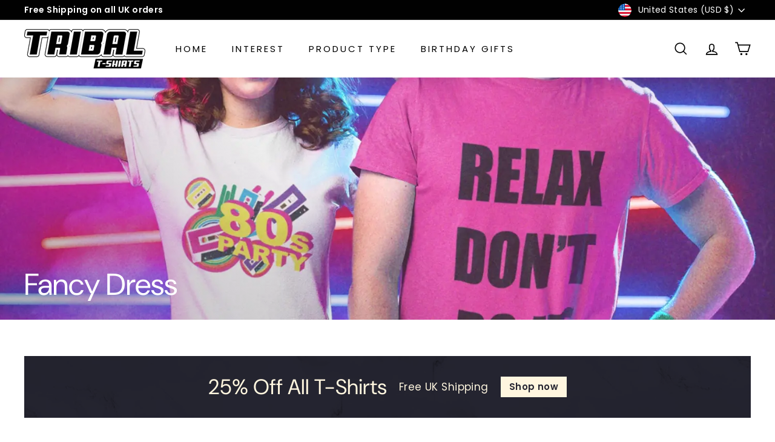

--- FILE ---
content_type: text/html; charset=utf-8
request_url: https://www.tribal-tshirts.com/en-us/collections/fancy-dress
body_size: 54571
content:
<!doctype html>
<html class="no-js" lang="en" dir="ltr">
<head><script type="text/worker" id="sweworker">
  onmessage = function (e) {
    postMessage(
      `window.SwiftOptimize=function(){let e,t=!1;const n=["mouseover","keydown","touchmove","touchstart","wheel"];let i=performance.getEntriesByType("navigation");const o={bubbles:!0,cancelable:!0};let a=[];function r(){window.SwiftObserver.disconnect(),i[0].loadEventEnd>0&&void 0!==document.removeEventListeners&&(document.removeEventListeners("DOMContentLoaded"),document.removeEventListeners("load")),n.forEach((function(e){console.log("deactivate SWE action >>",e),window.removeEventListener(e,r,{passive:!0})})),function(){let e=document.querySelectorAll('script[type="text/swescript"]:not([data-swift-pre-init])'),n=[];e.forEach((function(e){n.push((function(t){!function(e,t){var n=document.createElement("script");n.type="text/javascript",n.async=!1,n.id=e.id||"",Object.assign(n.dataset,e.dataset),e.src?(n.onload=t,n.onerror=t,n.src=e.src,a.push({type:"src",url:e.src})):(n.textContent=e.innerText,a.push({type:"context",context:e.innerText}));f(e),document.body.appendChild(n),e.src||t()}(e,t)}))})),s(n,t?l:c)}()}function s(e,t,n){e[n=n||0]?e[n]((function(){s(e,t,n+1)})):t&&t()}function c(){if(i[0].loadEventEnd<=0)return;d("DOMContentLoaded"),d("readystatechange"),d("load");const e=new UIEvent("resize",Object.assign({view:window,detail:!1},o));window.dispatchEvent(e),document.dispatchEvent(e)}function d(e,t){t=t||o;const n=new Event(e,t);window.dispatchEvent(n),document.dispatchEvent(n)}function l(){const e=new CustomEvent("swiftScriptPreInited",{detail:a});document.dispatchEvent(e)}function u(e){throw new URIError("The script"+e.target.src+" didn't load correctly.")}function p(e){const{url:t,content:n="",dataSet:i,id:o,isAsync:a=!1,isDefer:r=!1,isHeader:s=!1}=e;return new Promise(((e,c)=>{let d=document.createElement("script");d.type="text/javascript",a&&(d.async=!0),!a&&r&&(d.defer=r),o&&(d.id=o),i&&"object"==typeof i&&Object.assign(d.dataset,{...i,swiftPreInit:"preinited"}),t?d.src=t:d.textContent=n,d.dataset.swiftPreInit="preinited",d.onload=()=>e(!0),d.onerror=e=>{u(e),c(!0)},s?document.head.append(d):document.body.append(d),t||e(!0)}))}function f(e,t){t?(e.replaceWith(e.cloneNode(!0)),e.remove()):e.parentNode.removeChild(e)}return{getInstance:function(i){return e||(e=function(e){return t=!!e||!1,n.forEach((function(e){console.log("active SWE action >>",e),window.addEventListener(e,r,{passive:!0})})),n}(i)),e},helper:function(){console.table([["SwiftOptimize.getInstance(isUseCustomEvent)","isUseCustomEvent is option params, if not using createAndDispatchPageLoadEvents, just set params is 'true', if using custom event swiftScriptPreInited, document.addEventListener('swiftScriptPreInited', (e)=>console.log(e.detail)) to listen event"],["SwiftOptimize.dispatchEventManual('DOMContentLoaded')","Fired when the document has been completely loaded and parsed, without waiting for stylesheets, images, and subframes to finish loading."],["SwiftOptimize.dispatchEventManual('readystatechange')","The readystatechange event is fired when the readyState attribute of a document has changed. https://developer.mozilla.org/en-US/docs/Web/API/Document/readystatechange_event"],["SwiftOptimize.dispatchEventManual('load')","Fired when the whole page has loaded, including all dependent resources such as stylesheets images."],["SwiftOptimize.dispatchEventaLL()","dispatch events DOMContentLoaded, readystatechange, load"],["SwiftOptimize.loadScript(setup)","Load script manual with argrument setup is object {url, content = '', dataSet, id, isAsync = false, isDefer = false, isHeader = false} "],["SwiftOptimize.loadStyleUrl(url)","Load style from url, return promise"],["SwiftOptimize.preloadImage(url, hasPriority)","preload link image from url, hasPriority just option, set true if need priority high"],["SwiftOptimize.getTrackingDelay()","Tracking delay script"],["SwiftOptimize.removeNodeScript()","clear node Script to support load manual"],["SwiftOptimize.excuteSwiftPreInit()","excute all script have dataset swift"]]),console.log("More detail at https://developer.mozilla.org/en-US/docs/Web/API/Window#events")},dispatchEventManual:d,dispatchEventaLL:c,loadScript:p,loadStyleUrl:function(e){return new Promise(((t,n)=>{let i=document.createElement("link");i.href=e,i.rel="stylesheet",i.onload=()=>t(!0),i.onerror=e=>{u(e),n(!0)},document.head.append(i)}))},preloadImage:function(e,t){return new Promise((()=>{let n=document.createElement("link");n.href=e,n.rel="preload",t&&(n.fetchPriority="high"),n.as="image",n.onerror=e=>{u(e),rej(!0)},document.head.append(n)}))},getTrackingDelay:function(){return a},removeNodeScript:f,excuteSwiftPreInit:async function(){let e=[];return document.querySelectorAll('script[type="text/swescript"][data-swift-pre-init]:not([data-swift-pre-init="preinited"])').forEach((t=>{e.push(t)})),e.length?await async function(e){return await e.reduce((async function(e,t){let n=await e,i="";const o={...t.dataset},a=t.id;return i=t.src?"preinit is "+await p({url:t.src,dataSet:o,id:a,isDefer:!0})+", url >>> "+t.src:"preinit is "+await p({content:t.textContent,dataSet:o,id:a})+", content >>> "+t.textContent,f(t),n.push(i),n}),Promise.resolve([]))}(e):"not found script"}}}(),window.SwiftOptimize.getInstance();`
    );
  };
</script>
<script type="text/javascript">
  var swex = new Worker('data:text/javascript;base64,' + btoa(document.getElementById('sweworker').textContent));
  (swex.onmessage = function (t) {
    var e = document.createElement('script');
    (e.type = 'text/javascript'), (e.textContent = t.data), document.head.appendChild(e);
  }),
    swex.postMessage('init');
</script>
<script type="text/javascript" data-swe="1">
  (function(){
      function delayScriptByType(node, SwiftPreInit){
          node.type = 'text/swescript';
          if(SwiftPreInit) node.dataset.swiftPreInit = SwiftPreInit;
      }

    window.SwiftObserver = new MutationObserver((mutations) => {
           const tagAllow = ['IMG', 'IFRAME'];
           const scriptTypeAllow = ['application/ld+json', 'application/json'];
           mutations.forEach(({ addedNodes }) => {
                addedNodes.forEach((node) => {
                    const isScript =node.nodeType === 1 && node.tagName === 'SCRIPT',
                      isPreInited = isScript ? (!node.dataset.swiftPreInit || node.dataset.swiftPreInit !== 'preinited') : false ;
                    const mainRuleScript = isScript && !scriptTypeAllow.includes(node.type) && isPreInited;
                   if(!mainRuleScript && !tagAllow.includes(node.tagName) ) return;

                   if (mainRuleScript && node.className == 'analytics') delayScriptByType(node);
                   else if (node.innerHTML.includes('asyncLoad')) delayScriptByType(node);
                   else if (node.innerHTML.includes('hotjar')) delayScriptByType(node);
                   else if (node.innerHTML.includes('gtag')) delayScriptByType(node);
                   else if (node.innerHTML.includes('gtm')) delayScriptByType(node);
                   else if (node.src.includes('googlet')) delayScriptByType(node);
                   else if (node.innerHTML.includes('storefront/bars')) delayScriptByType(node);
                   else if (node.src.includes('storefront/bars')) delayScriptByType(node);
                   else if (node.innerHTML.includes('shopifycloud')) delayScriptByType(node);
                   else if (node.src.includes('shopifycloud')) delayScriptByType(node);

                   else if (node.tagName === 'IMG') {
                       node.loading = 'lazy';
                   }
               });
           });
       });
       const ua = navigator && navigator.userAgent.toString().toLowerCase();
       if (ua.indexOf("chrome") > -1) {
           SwiftObserver.observe(document.documentElement, {
               childList: true,
               subtree: true,
           });
       }
   })();
</script>
<script>
window.KiwiSizing = window.KiwiSizing === undefined ? {} : window.KiwiSizing;
KiwiSizing.shop = "tribaltshirts.myshopify.com";


</script>
  <meta name="google-site-verification" content="unrKqGyVqdU4x2NZHFUYi-LisSlNROXGaE7FG7eDEZc" />
  <meta charset="utf-8">
  <meta http-equiv="X-UA-Compatible" content="IE=edge,chrome=1">
  <meta name="viewport" content="width=device-width,initial-scale=1">
  <meta name="theme-color" content="#000000">
  <link rel="canonical" href="https://www.tribal-tshirts.com/en-us/collections/fancy-dress">
  <link rel="preload" as="script" href="//www.tribal-tshirts.com/cdn/shop/t/4/assets/theme.js?v=172383760023222790461696564264">
  <link rel="preconnect" href="https://cdn.shopify.com" crossorigin>
  <link rel="preconnect" href="https://fonts.shopifycdn.com" crossorigin>
  <link rel="dns-prefetch" href="https://productreviews.shopifycdn.com">
  <link rel="dns-prefetch" href="https://ajax.googleapis.com">
  <link rel="dns-prefetch" href="https://maps.googleapis.com">
  <link rel="dns-prefetch" href="https://maps.gstatic.com"><link rel="shortcut icon" href="//www.tribal-tshirts.com/cdn/shop/files/favicon_32x32.png?v=1675785427" type="image/png" /><title>Fancy Dress T-Shirts | Funny, Playful, Fancy Dress Shirts
&ndash; Tribal T-Shirts
</title>
<meta name="description" content="Men&#39;s fancy dress t-shirts - perfect for a fun, kooky outfit. Thinking of dressing up? Check out our Choose Life t shirts and Frankie Says Relax T Shirts."><meta property="og:site_name" content="Tribal T-Shirts">
  <meta property="og:url" content="https://www.tribal-tshirts.com/en-us/collections/fancy-dress">
  <meta property="og:title" content="Fancy Dress T-Shirts | Funny, Playful, Fancy Dress Shirts">
  <meta property="og:type" content="website">
  <meta property="og:description" content="Men&#39;s fancy dress t-shirts - perfect for a fun, kooky outfit. Thinking of dressing up? Check out our Choose Life t shirts and Frankie Says Relax T Shirts."><meta property="og:image" content="http://www.tribal-tshirts.com/cdn/shop/collections/fancy-dress.webp?v=1692268926">
    <meta property="og:image:secure_url" content="https://www.tribal-tshirts.com/cdn/shop/collections/fancy-dress.webp?v=1692268926">
    <meta property="og:image:width" content="1500">
    <meta property="og:image:height" content="844"><meta name="twitter:site" content="@tribaltshirts">
  <meta name="twitter:card" content="summary_large_image">
  <meta name="twitter:title" content="Fancy Dress T-Shirts | Funny, Playful, Fancy Dress Shirts">
  <meta name="twitter:description" content="Men&#39;s fancy dress t-shirts - perfect for a fun, kooky outfit. Thinking of dressing up? Check out our Choose Life t shirts and Frankie Says Relax T Shirts.">
<link rel="stylesheet" href="//www.tribal-tshirts.com/cdn/shop/t/4/assets/country-flags.css"><style data-shopify>@font-face {
  font-family: "DM Sans";
  font-weight: 400;
  font-style: normal;
  font-display: swap;
  src: url("//www.tribal-tshirts.com/cdn/fonts/dm_sans/dmsans_n4.ec80bd4dd7e1a334c969c265873491ae56018d72.woff2") format("woff2"),
       url("//www.tribal-tshirts.com/cdn/fonts/dm_sans/dmsans_n4.87bdd914d8a61247b911147ae68e754d695c58a6.woff") format("woff");
}

  @font-face {
  font-family: Poppins;
  font-weight: 400;
  font-style: normal;
  font-display: swap;
  src: url("//www.tribal-tshirts.com/cdn/fonts/poppins/poppins_n4.0ba78fa5af9b0e1a374041b3ceaadf0a43b41362.woff2") format("woff2"),
       url("//www.tribal-tshirts.com/cdn/fonts/poppins/poppins_n4.214741a72ff2596839fc9760ee7a770386cf16ca.woff") format("woff");
}


  @font-face {
  font-family: Poppins;
  font-weight: 600;
  font-style: normal;
  font-display: swap;
  src: url("//www.tribal-tshirts.com/cdn/fonts/poppins/poppins_n6.aa29d4918bc243723d56b59572e18228ed0786f6.woff2") format("woff2"),
       url("//www.tribal-tshirts.com/cdn/fonts/poppins/poppins_n6.5f815d845fe073750885d5b7e619ee00e8111208.woff") format("woff");
}

  @font-face {
  font-family: Poppins;
  font-weight: 400;
  font-style: italic;
  font-display: swap;
  src: url("//www.tribal-tshirts.com/cdn/fonts/poppins/poppins_i4.846ad1e22474f856bd6b81ba4585a60799a9f5d2.woff2") format("woff2"),
       url("//www.tribal-tshirts.com/cdn/fonts/poppins/poppins_i4.56b43284e8b52fc64c1fd271f289a39e8477e9ec.woff") format("woff");
}

  @font-face {
  font-family: Poppins;
  font-weight: 600;
  font-style: italic;
  font-display: swap;
  src: url("//www.tribal-tshirts.com/cdn/fonts/poppins/poppins_i6.bb8044d6203f492888d626dafda3c2999253e8e9.woff2") format("woff2"),
       url("//www.tribal-tshirts.com/cdn/fonts/poppins/poppins_i6.e233dec1a61b1e7dead9f920159eda42280a02c3.woff") format("woff");
}

</style><link href="//www.tribal-tshirts.com/cdn/shop/t/4/assets/theme.css?v=96603427646366485031697042343" rel="stylesheet" type="text/css" media="all" />
<style data-shopify>:root {
    --typeHeaderPrimary: "DM Sans";
    --typeHeaderFallback: sans-serif;
    --typeHeaderSize: 50px;
    --typeHeaderWeight: 400;
    --typeHeaderLineHeight: 1.1;
    --typeHeaderSpacing: 0.0em;

    --typeBasePrimary:Poppins;
    --typeBaseFallback:sans-serif;
    --typeBaseSize: 17px;
    --typeBaseWeight: 400;
    --typeBaseSpacing: 0.025em;
    --typeBaseLineHeight: 1.5;

    --colorSmallImageBg: #ffffff;
    --colorSmallImageBgDark: #f7f7f7;
    --colorLargeImageBg: #e7e7e7;
    --colorLargeImageBgLight: #ffffff;

    --iconWeight: 4px;
    --iconLinecaps: miter;

    
      --buttonRadius: 0px;
      --btnPadding: 11px 20px;
    

    
      --roundness: 0px;
    

    
      --gridThickness: 1px;
    

    --productTileMargin: 5%;
    --collectionTileMargin: 5%;

    --swatchSize: 40px;
  }

  @media screen and (max-width: 768px) {
    :root {
      --typeBaseSize: 15px;

      
        --roundness: 0px;
        --btnPadding: 9px 17px;
      
    }
  }</style><script>
    document.documentElement.className = document.documentElement.className.replace('no-js', 'js');

    window.theme = window.theme || {};
    theme.routes = {
      home: "/en-us",
      collections: "/en-us/collections",
      cart: "/en-us/cart.js",
      cartPage: "/en-us/cart",
      cartAdd: "/en-us/cart/add.js",
      cartChange: "/en-us/cart/change.js",
      search: "/en-us/search"
    };
    theme.strings = {
      soldOut: "Sold Out",
      unavailable: "Unavailable",
      inStockLabel: "In stock, ready to ship",
      oneStockLabel: "Low stock - [count] item left",
      otherStockLabel: "Low stock - [count] items left",
      willNotShipUntil: "Ready to ship [date]",
      willBeInStockAfter: "Back in stock [date]",
      waitingForStock: "Inventory on the way",
      savePrice: "Save [saved_amount]",
      cartEmpty: "Your cart is currently empty.",
      cartTermsConfirmation: "You must agree with the terms and conditions of sales to check out",
      searchCollections: "Collections:",
      searchPages: "Pages:",
      searchArticles: "Articles:"
    };
    theme.settings = {
      cartType: "dropdown",
      isCustomerTemplate: false,
      moneyFormat: "${{amount}}",
      saveType: "dollar",
      productImageSize: "square",
      productImageCover: false,
      predictiveSearch: true,
      predictiveSearchType: "product,article",
      superScriptSetting: true,
      superScriptPrice: true,
      quickView: true,
      quickAdd: true,
      themeName: 'Expanse',
      themeVersion: "4.1.0"
    };
  </script>

  <script>window.performance && window.performance.mark && window.performance.mark('shopify.content_for_header.start');</script><meta id="shopify-digital-wallet" name="shopify-digital-wallet" content="/72075903296/digital_wallets/dialog">
<meta name="shopify-checkout-api-token" content="18106d2d4134a625a41efb7a30c5b59e">
<meta id="in-context-paypal-metadata" data-shop-id="72075903296" data-venmo-supported="false" data-environment="production" data-locale="en_US" data-paypal-v4="true" data-currency="USD">
<link rel="alternate" type="application/atom+xml" title="Feed" href="/en-us/collections/fancy-dress.atom" />
<link rel="next" href="/en-us/collections/fancy-dress?page=2">
<link rel="alternate" hreflang="x-default" href="https://www.tribal-tshirts.com/collections/fancy-dress">
<link rel="alternate" hreflang="en" href="https://www.tribal-tshirts.com/collections/fancy-dress">
<link rel="alternate" hreflang="en-US" href="https://www.tribal-tshirts.com/en-us/collections/fancy-dress">
<link rel="alternate" type="application/json+oembed" href="https://www.tribal-tshirts.com/en-us/collections/fancy-dress.oembed">
<script async="async" src="/checkouts/internal/preloads.js?locale=en-US"></script>
<link rel="preconnect" href="https://shop.app" crossorigin="anonymous">
<script async="async" src="https://shop.app/checkouts/internal/preloads.js?locale=en-US&shop_id=72075903296" crossorigin="anonymous"></script>
<script id="apple-pay-shop-capabilities" type="application/json">{"shopId":72075903296,"countryCode":"GB","currencyCode":"USD","merchantCapabilities":["supports3DS"],"merchantId":"gid:\/\/shopify\/Shop\/72075903296","merchantName":"Tribal T-Shirts","requiredBillingContactFields":["postalAddress","email"],"requiredShippingContactFields":["postalAddress","email"],"shippingType":"shipping","supportedNetworks":["visa","maestro","masterCard","amex","discover","elo"],"total":{"type":"pending","label":"Tribal T-Shirts","amount":"1.00"},"shopifyPaymentsEnabled":true,"supportsSubscriptions":true}</script>
<script id="shopify-features" type="application/json">{"accessToken":"18106d2d4134a625a41efb7a30c5b59e","betas":["rich-media-storefront-analytics"],"domain":"www.tribal-tshirts.com","predictiveSearch":true,"shopId":72075903296,"locale":"en"}</script>
<script>var Shopify = Shopify || {};
Shopify.shop = "tribaltshirts.myshopify.com";
Shopify.locale = "en";
Shopify.currency = {"active":"USD","rate":"1.366239"};
Shopify.country = "US";
Shopify.theme = {"name":"[SWIFT-OPTIMIZED] Expanse","id":161994637632,"schema_name":"Expanse","schema_version":"4.1.0","theme_store_id":902,"role":"main"};
Shopify.theme.handle = "null";
Shopify.theme.style = {"id":null,"handle":null};
Shopify.cdnHost = "www.tribal-tshirts.com/cdn";
Shopify.routes = Shopify.routes || {};
Shopify.routes.root = "/en-us/";</script>
<script type="module">!function(o){(o.Shopify=o.Shopify||{}).modules=!0}(window);</script>
<script>!function(o){function n(){var o=[];function n(){o.push(Array.prototype.slice.apply(arguments))}return n.q=o,n}var t=o.Shopify=o.Shopify||{};t.loadFeatures=n(),t.autoloadFeatures=n()}(window);</script>
<script>
  window.ShopifyPay = window.ShopifyPay || {};
  window.ShopifyPay.apiHost = "shop.app\/pay";
  window.ShopifyPay.redirectState = null;
</script>
<script id="shop-js-analytics" type="application/json">{"pageType":"collection"}</script>
<script defer="defer" async type="module" src="//www.tribal-tshirts.com/cdn/shopifycloud/shop-js/modules/v2/client.init-shop-cart-sync_C5BV16lS.en.esm.js"></script>
<script defer="defer" async type="module" src="//www.tribal-tshirts.com/cdn/shopifycloud/shop-js/modules/v2/chunk.common_CygWptCX.esm.js"></script>
<script type="module">
  await import("//www.tribal-tshirts.com/cdn/shopifycloud/shop-js/modules/v2/client.init-shop-cart-sync_C5BV16lS.en.esm.js");
await import("//www.tribal-tshirts.com/cdn/shopifycloud/shop-js/modules/v2/chunk.common_CygWptCX.esm.js");

  window.Shopify.SignInWithShop?.initShopCartSync?.({"fedCMEnabled":true,"windoidEnabled":true});

</script>
<script>
  window.Shopify = window.Shopify || {};
  if (!window.Shopify.featureAssets) window.Shopify.featureAssets = {};
  window.Shopify.featureAssets['shop-js'] = {"shop-cart-sync":["modules/v2/client.shop-cart-sync_ZFArdW7E.en.esm.js","modules/v2/chunk.common_CygWptCX.esm.js"],"init-fed-cm":["modules/v2/client.init-fed-cm_CmiC4vf6.en.esm.js","modules/v2/chunk.common_CygWptCX.esm.js"],"shop-button":["modules/v2/client.shop-button_tlx5R9nI.en.esm.js","modules/v2/chunk.common_CygWptCX.esm.js"],"shop-cash-offers":["modules/v2/client.shop-cash-offers_DOA2yAJr.en.esm.js","modules/v2/chunk.common_CygWptCX.esm.js","modules/v2/chunk.modal_D71HUcav.esm.js"],"init-windoid":["modules/v2/client.init-windoid_sURxWdc1.en.esm.js","modules/v2/chunk.common_CygWptCX.esm.js"],"shop-toast-manager":["modules/v2/client.shop-toast-manager_ClPi3nE9.en.esm.js","modules/v2/chunk.common_CygWptCX.esm.js"],"init-shop-email-lookup-coordinator":["modules/v2/client.init-shop-email-lookup-coordinator_B8hsDcYM.en.esm.js","modules/v2/chunk.common_CygWptCX.esm.js"],"init-shop-cart-sync":["modules/v2/client.init-shop-cart-sync_C5BV16lS.en.esm.js","modules/v2/chunk.common_CygWptCX.esm.js"],"avatar":["modules/v2/client.avatar_BTnouDA3.en.esm.js"],"pay-button":["modules/v2/client.pay-button_FdsNuTd3.en.esm.js","modules/v2/chunk.common_CygWptCX.esm.js"],"init-customer-accounts":["modules/v2/client.init-customer-accounts_DxDtT_ad.en.esm.js","modules/v2/client.shop-login-button_C5VAVYt1.en.esm.js","modules/v2/chunk.common_CygWptCX.esm.js","modules/v2/chunk.modal_D71HUcav.esm.js"],"init-shop-for-new-customer-accounts":["modules/v2/client.init-shop-for-new-customer-accounts_ChsxoAhi.en.esm.js","modules/v2/client.shop-login-button_C5VAVYt1.en.esm.js","modules/v2/chunk.common_CygWptCX.esm.js","modules/v2/chunk.modal_D71HUcav.esm.js"],"shop-login-button":["modules/v2/client.shop-login-button_C5VAVYt1.en.esm.js","modules/v2/chunk.common_CygWptCX.esm.js","modules/v2/chunk.modal_D71HUcav.esm.js"],"init-customer-accounts-sign-up":["modules/v2/client.init-customer-accounts-sign-up_CPSyQ0Tj.en.esm.js","modules/v2/client.shop-login-button_C5VAVYt1.en.esm.js","modules/v2/chunk.common_CygWptCX.esm.js","modules/v2/chunk.modal_D71HUcav.esm.js"],"shop-follow-button":["modules/v2/client.shop-follow-button_Cva4Ekp9.en.esm.js","modules/v2/chunk.common_CygWptCX.esm.js","modules/v2/chunk.modal_D71HUcav.esm.js"],"checkout-modal":["modules/v2/client.checkout-modal_BPM8l0SH.en.esm.js","modules/v2/chunk.common_CygWptCX.esm.js","modules/v2/chunk.modal_D71HUcav.esm.js"],"lead-capture":["modules/v2/client.lead-capture_Bi8yE_yS.en.esm.js","modules/v2/chunk.common_CygWptCX.esm.js","modules/v2/chunk.modal_D71HUcav.esm.js"],"shop-login":["modules/v2/client.shop-login_D6lNrXab.en.esm.js","modules/v2/chunk.common_CygWptCX.esm.js","modules/v2/chunk.modal_D71HUcav.esm.js"],"payment-terms":["modules/v2/client.payment-terms_CZxnsJam.en.esm.js","modules/v2/chunk.common_CygWptCX.esm.js","modules/v2/chunk.modal_D71HUcav.esm.js"]};
</script>
<script>(function() {
  var isLoaded = false;
  function asyncLoad() {
    if (isLoaded) return;
    isLoaded = true;
    var urls = ["https:\/\/app.carecart.io\/api\/abandoned-cart\/js-script?shop=tribaltshirts.myshopify.com","https:\/\/app.kiwisizing.com\/web\/js\/dist\/kiwiSizing\/plugin\/SizingPlugin.prod.js?v=330\u0026shop=tribaltshirts.myshopify.com"];
    for (var i = 0; i < urls.length; i++) {
      var s = document.createElement('script');
      s.type = 'text/javascript';
      s.async = true;
      s.src = urls[i];
      var x = document.getElementsByTagName('script')[0];
      x.parentNode.insertBefore(s, x);
    }
  };
  if(window.attachEvent) {
    window.attachEvent('onload', asyncLoad);
  } else {
    window.addEventListener('load', asyncLoad, false);
  }
})();</script>
<script id="__st">var __st={"a":72075903296,"offset":0,"reqid":"bac56813-25ce-4aab-a4de-71c11776535a-1768803637","pageurl":"www.tribal-tshirts.com\/en-us\/collections\/fancy-dress","u":"dd9949560b14","p":"collection","rtyp":"collection","rid":436756611392};</script>
<script>window.ShopifyPaypalV4VisibilityTracking = true;</script>
<script id="captcha-bootstrap">!function(){'use strict';const t='contact',e='account',n='new_comment',o=[[t,t],['blogs',n],['comments',n],[t,'customer']],c=[[e,'customer_login'],[e,'guest_login'],[e,'recover_customer_password'],[e,'create_customer']],r=t=>t.map((([t,e])=>`form[action*='/${t}']:not([data-nocaptcha='true']) input[name='form_type'][value='${e}']`)).join(','),a=t=>()=>t?[...document.querySelectorAll(t)].map((t=>t.form)):[];function s(){const t=[...o],e=r(t);return a(e)}const i='password',u='form_key',d=['recaptcha-v3-token','g-recaptcha-response','h-captcha-response',i],f=()=>{try{return window.sessionStorage}catch{return}},m='__shopify_v',_=t=>t.elements[u];function p(t,e,n=!1){try{const o=window.sessionStorage,c=JSON.parse(o.getItem(e)),{data:r}=function(t){const{data:e,action:n}=t;return t[m]||n?{data:e,action:n}:{data:t,action:n}}(c);for(const[e,n]of Object.entries(r))t.elements[e]&&(t.elements[e].value=n);n&&o.removeItem(e)}catch(o){console.error('form repopulation failed',{error:o})}}const l='form_type',E='cptcha';function T(t){t.dataset[E]=!0}const w=window,h=w.document,L='Shopify',v='ce_forms',y='captcha';let A=!1;((t,e)=>{const n=(g='f06e6c50-85a8-45c8-87d0-21a2b65856fe',I='https://cdn.shopify.com/shopifycloud/storefront-forms-hcaptcha/ce_storefront_forms_captcha_hcaptcha.v1.5.2.iife.js',D={infoText:'Protected by hCaptcha',privacyText:'Privacy',termsText:'Terms'},(t,e,n)=>{const o=w[L][v],c=o.bindForm;if(c)return c(t,g,e,D).then(n);var r;o.q.push([[t,g,e,D],n]),r=I,A||(h.body.append(Object.assign(h.createElement('script'),{id:'captcha-provider',async:!0,src:r})),A=!0)});var g,I,D;w[L]=w[L]||{},w[L][v]=w[L][v]||{},w[L][v].q=[],w[L][y]=w[L][y]||{},w[L][y].protect=function(t,e){n(t,void 0,e),T(t)},Object.freeze(w[L][y]),function(t,e,n,w,h,L){const[v,y,A,g]=function(t,e,n){const i=e?o:[],u=t?c:[],d=[...i,...u],f=r(d),m=r(i),_=r(d.filter((([t,e])=>n.includes(e))));return[a(f),a(m),a(_),s()]}(w,h,L),I=t=>{const e=t.target;return e instanceof HTMLFormElement?e:e&&e.form},D=t=>v().includes(t);t.addEventListener('submit',(t=>{const e=I(t);if(!e)return;const n=D(e)&&!e.dataset.hcaptchaBound&&!e.dataset.recaptchaBound,o=_(e),c=g().includes(e)&&(!o||!o.value);(n||c)&&t.preventDefault(),c&&!n&&(function(t){try{if(!f())return;!function(t){const e=f();if(!e)return;const n=_(t);if(!n)return;const o=n.value;o&&e.removeItem(o)}(t);const e=Array.from(Array(32),(()=>Math.random().toString(36)[2])).join('');!function(t,e){_(t)||t.append(Object.assign(document.createElement('input'),{type:'hidden',name:u})),t.elements[u].value=e}(t,e),function(t,e){const n=f();if(!n)return;const o=[...t.querySelectorAll(`input[type='${i}']`)].map((({name:t})=>t)),c=[...d,...o],r={};for(const[a,s]of new FormData(t).entries())c.includes(a)||(r[a]=s);n.setItem(e,JSON.stringify({[m]:1,action:t.action,data:r}))}(t,e)}catch(e){console.error('failed to persist form',e)}}(e),e.submit())}));const S=(t,e)=>{t&&!t.dataset[E]&&(n(t,e.some((e=>e===t))),T(t))};for(const o of['focusin','change'])t.addEventListener(o,(t=>{const e=I(t);D(e)&&S(e,y())}));const B=e.get('form_key'),M=e.get(l),P=B&&M;t.addEventListener('DOMContentLoaded',(()=>{const t=y();if(P)for(const e of t)e.elements[l].value===M&&p(e,B);[...new Set([...A(),...v().filter((t=>'true'===t.dataset.shopifyCaptcha))])].forEach((e=>S(e,t)))}))}(h,new URLSearchParams(w.location.search),n,t,e,['guest_login'])})(!0,!0)}();</script>
<script integrity="sha256-4kQ18oKyAcykRKYeNunJcIwy7WH5gtpwJnB7kiuLZ1E=" data-source-attribution="shopify.loadfeatures" defer="defer" src="//www.tribal-tshirts.com/cdn/shopifycloud/storefront/assets/storefront/load_feature-a0a9edcb.js" crossorigin="anonymous"></script>
<script crossorigin="anonymous" defer="defer" src="//www.tribal-tshirts.com/cdn/shopifycloud/storefront/assets/shopify_pay/storefront-65b4c6d7.js?v=20250812"></script>
<script data-source-attribution="shopify.dynamic_checkout.dynamic.init">var Shopify=Shopify||{};Shopify.PaymentButton=Shopify.PaymentButton||{isStorefrontPortableWallets:!0,init:function(){window.Shopify.PaymentButton.init=function(){};var t=document.createElement("script");t.src="https://www.tribal-tshirts.com/cdn/shopifycloud/portable-wallets/latest/portable-wallets.en.js",t.type="module",document.head.appendChild(t)}};
</script>
<script data-source-attribution="shopify.dynamic_checkout.buyer_consent">
  function portableWalletsHideBuyerConsent(e){var t=document.getElementById("shopify-buyer-consent"),n=document.getElementById("shopify-subscription-policy-button");t&&n&&(t.classList.add("hidden"),t.setAttribute("aria-hidden","true"),n.removeEventListener("click",e))}function portableWalletsShowBuyerConsent(e){var t=document.getElementById("shopify-buyer-consent"),n=document.getElementById("shopify-subscription-policy-button");t&&n&&(t.classList.remove("hidden"),t.removeAttribute("aria-hidden"),n.addEventListener("click",e))}window.Shopify?.PaymentButton&&(window.Shopify.PaymentButton.hideBuyerConsent=portableWalletsHideBuyerConsent,window.Shopify.PaymentButton.showBuyerConsent=portableWalletsShowBuyerConsent);
</script>
<script data-source-attribution="shopify.dynamic_checkout.cart.bootstrap">document.addEventListener("DOMContentLoaded",(function(){function t(){return document.querySelector("shopify-accelerated-checkout-cart, shopify-accelerated-checkout")}if(t())Shopify.PaymentButton.init();else{new MutationObserver((function(e,n){t()&&(Shopify.PaymentButton.init(),n.disconnect())})).observe(document.body,{childList:!0,subtree:!0})}}));
</script>
<link id="shopify-accelerated-checkout-styles" rel="stylesheet" media="screen" href="https://www.tribal-tshirts.com/cdn/shopifycloud/portable-wallets/latest/accelerated-checkout-backwards-compat.css" crossorigin="anonymous">
<style id="shopify-accelerated-checkout-cart">
        #shopify-buyer-consent {
  margin-top: 1em;
  display: inline-block;
  width: 100%;
}

#shopify-buyer-consent.hidden {
  display: none;
}

#shopify-subscription-policy-button {
  background: none;
  border: none;
  padding: 0;
  text-decoration: underline;
  font-size: inherit;
  cursor: pointer;
}

#shopify-subscription-policy-button::before {
  box-shadow: none;
}

      </style>

<script>window.performance && window.performance.mark && window.performance.mark('shopify.content_for_header.end');</script>

  <script defer src="//www.tribal-tshirts.com/cdn/shop/t/4/assets/vendor-scripts-v2.js"></script>
  <script defer src="//www.tribal-tshirts.com/cdn/shop/t/4/assets/theme.js?v=172383760023222790461696564264"></script>

<script>
    
    
    
    
    
    var gsf_conversion_data = {page_type : 'category', event : 'view_item_list', data : {product_data : [{variant_id : 44446392615232, product_id : 8148946125120, name : "Relax Don&#39;t Do It 1980s Party Neon Men&#39;s T-Shirt", price : "21.00", currency : "GBP", sku : "relax_dont_neon-6", brand : "Tribal T-Shirts", variant : "S / Neon Pink", category : "Mens T-Shirt", quantity : "697" }, {variant_id : 44441278546240, product_id : 8147485032768, name : "Tuxedo Union Jack Bowtie Mens T-Shirt", price : "21.00", currency : "GBP", sku : "tuxedo_unionjack_a_mg_men-0001", brand : "Tribal T-Shirts", variant : "S", category : "Mens T-Shirt", quantity : "1000" }, {variant_id : 44439167664448, product_id : 8147175997760, name : "I&#39;m Your Man Neon T-Shirt", price : "21.00", currency : "GBP", sku : "YOURMAN_mg_neon-0006", brand : "Tribal T-Shirts", variant : "S / Neon Pink", category : "Mens T-Shirt", quantity : "1000" }, {variant_id : 44439103308096, product_id : 8147158008128, name : "Neon Choose Life T Shirt", price : "21.00", currency : "GBP", sku : "CHOOSELIFE_mg_neon-0001", brand : "Tribal T-Shirts", variant : "S / Neon Green", category : "Mens T-Shirt", quantity : "1000" }], total_price :"84.00", shop_currency : "USD", collection_id : "436756611392", collection_name : "Fancy Dress" }};
    
</script>
<!-- BEGIN app block: shopify://apps/seo-king/blocks/seo-king-jsonld-collections/4aa30173-495d-4e49-b377-c5ee4024262f -->
    <script type="application/ld+json">{"@context":"https://schema.org/","@type":"Product","@id":"https://www.tribal-tshirts.com/collections/fancy-dress/#collection_seoking","url":"https://www.tribal-tshirts.com/collections/fancy-dress","name":"Fancy Dress","image":"https://cdn.shopify.com/s/files/1/0720/7590/3296/collections/fancy-dress.webp?v=1692268926","description":"Have you got a fancy dress party on the horizon? Are you wondering how you’re going to create that truly special outfit that will wow the crowds? We all know that there’s nothing.","brand":{"@type":"Brand","name":"Tribal T-Shirts"},"aggregateRating":{"@type":"aggregateRating","bestRating":"5","worstRating":"1","ratingCount":"171","ratingValue":"4.7"}}</script>



<!-- END app block --><!-- BEGIN app block: shopify://apps/magical-vacations/blocks/magical-vacation-mode/0e1e5a21-6730-48a6-a159-50aec253b0fd --><style>
  :root {
    --mav-font-family: "system_ui"
    , -apple-system, 'Segoe UI', Roboto, 'Helvetica Neue', 'Noto Sans', 'Liberation Sans', Arial, sans-serif, 'Apple Color Emoji', 'Segoe UI Emoji', 'Segoe UI Symbol', 'Noto Color Emoji';
    --mav-font-style: normal;
    --mav-font-weight: 400;
    --mav-font-size-100: 14px;
    --mav-border-radius-1: 4px;
    --mav-border-radius-image: 4px;
    --mav-button-padding-x: 16px;
    --mav-button-padding-y: 7px;
    --mav-color-text: #1f2124;
    --mav-color-bg: #ffffff;
    --mav-color-bg-hover: #f1f2f4;
    --mav-color-bg-input: #ffffff;
    --mav-color-border-strong: #aeb4b9;
    --mav-color-bg-primary: #007a5c;
    --mav-color-bg-primary-hover: #125443;
    --mav-color-border-primary: #007a5c;
    --mav-color-text-on-color: #ffffff;
    --mav-color-text-interactive: #2463bc;
    --mav-color-text-interactive-hover: #144995;
    --mav-color-text-subdued: #6d7175;
    --mav-color-border-critical: ;
    --mav-color-bg-critical-subdued: ;
    --mav-color-text-critical: rgba(197, 40, 12, 1);
  }
</style><magical-vacation-mode data-id="AWEdISkRQd21qa05ZZ__7457738957953183798">
    <script type="application/json" id="scriptData">
      {
        "shop": "https://www.tribal-tshirts.com",
        "cart_url": "/en-us/cart",
        "rules" : [{ 
        "id" : "390018269565",
        "handle" : "app--16393043969--rule-cutxxbcc", 
        "title" : "Christmas 2025",
        "message" : "\u003cp\u003e WE\u0026#39;RE ON HOLIDAY\u003c\/p\u003e\u003cp\u003e\u003c\/p\u003e\u003cp\u003eWe are shut down for our annual holiday until the 2nd January 2026. Please come back soon!\u003c\/p\u003e",
        "image" :"",
        "cta_text" : "",
        "cta_link" : "",
        "status" : "active",
        "settings": {"enableProductPrices":true,"enableSignupForm":false},
        "starts_at" : "2025-12-18T07:30:00+00:00",
        "starts_at_utc" : "2025-12-18T07:30:00+00:00",
        "has_end_date" : "true",
        "ends_at" : "2026-01-02T00:15:00+00:00",
        "ends_at_utc" : "2026-01-02T00:15:00+00:00",
        "display_options": {"banner":true,"inline":false},
        "display_settings": {"banner":{"bannerPosition":"bottom_right"}}
      }],
        "rules_order" : [{"id":"gid:\/\/shopify\/Metaobject\/390018269565","status":"active"}],
        "message_dynamic_content" : {"shop_name" : "Tribal T-Shirts\n","last_item_placeholder" : ""
        },
        "display_settings": {"banner":{"bannerPosition":"bottom_right"}},
        "display_text": {"banner":{"email_address_label":"Email address","email_address_placeholder":"Email address","email_submit":"Sign up","popup_dismiss":"Dismiss"},"inlineForm":{"email_address_label":"Email address","email_address_placeholder":"Email address","email_submit":"Sign up","popup_dismiss":"Dismiss"},"feedback":{"form_submitted":"Thank you"}},
        "email_form_banner": "\u003cform method=\"post\" action=\"\/en-us\/contact#vacation-banner-form-body\" id=\"vacation-banner-form-body\" accept-charset=\"UTF-8\" class=\"vacation-banner-form-body\"\u003e\u003cinput type=\"hidden\" name=\"form_type\" value=\"customer\" \/\u003e\u003cinput type=\"hidden\" name=\"utf8\" value=\"✓\" \/\u003e\n    \u003cinput\n      type=\"email\"\n      required\n      class=\"required\"\n      name=\"contact[email]\"\n      placeholder=\"Email address\" \/\u003e\n    \u003cinput\n      type=\"hidden\"\n      name=\"contact[tags]\"\n      value=\"vacation-mode\" \/\u003e\n    \u003cinput\n      class=\"vacation-banner-button vacation-banner-button--submit\"\n      type=\"submit\"\n      value=\"Sign up\" \/\u003e\n  \u003c\/form\u003e\n",
        "email_form_inline": "\u003cform method=\"post\" action=\"\/en-us\/contact#vacation-banner-form-body\" id=\"vacation-banner-form-body\" accept-charset=\"UTF-8\" class=\"vacation-banner-form-body\"\u003e\u003cinput type=\"hidden\" name=\"form_type\" value=\"customer\" \/\u003e\u003cinput type=\"hidden\" name=\"utf8\" value=\"✓\" \/\u003e\n    \u003cinput\n      type=\"email\"\n      required\n      class=\"required\"\n      name=\"contact[email]\"\n      placeholder=\"Email address\" \/\u003e\n    \u003cinput\n      type=\"hidden\"\n      name=\"contact[tags]\"\n      value=\"vacation-mode\" \/\u003e\n    \u003cinput\n      class=\"vacation-banner-button vacation-banner-button--submit\"\n      type=\"submit\"\n      value=\"Sign up\" \/\u003e\n  \u003c\/form\u003e\n",
        "locale": {
          "required": "Required",
          "required_prompt": "Please complete this required field."
        }
      }
    </script>
  
<script>
    (function () {
      function getCurrentCurrency() {
        return Shopify.currency.active;
      }

      window.currentCurrency = getCurrentCurrency();
    })();
  </script>
</magical-vacation-mode>

<!-- END app block --><script src="https://cdn.shopify.com/extensions/019adb2a-7f76-7891-b209-6f9e8d4200ec/magical-vacation-mode-16/assets/magical-vacation-mode.js" type="text/javascript" defer="defer"></script>
<link href="https://cdn.shopify.com/extensions/019adb2a-7f76-7891-b209-6f9e8d4200ec/magical-vacation-mode-16/assets/magical-vacation-mode.css" rel="stylesheet" type="text/css" media="all">
<link href="https://monorail-edge.shopifysvc.com" rel="dns-prefetch">
<script>(function(){if ("sendBeacon" in navigator && "performance" in window) {try {var session_token_from_headers = performance.getEntriesByType('navigation')[0].serverTiming.find(x => x.name == '_s').description;} catch {var session_token_from_headers = undefined;}var session_cookie_matches = document.cookie.match(/_shopify_s=([^;]*)/);var session_token_from_cookie = session_cookie_matches && session_cookie_matches.length === 2 ? session_cookie_matches[1] : "";var session_token = session_token_from_headers || session_token_from_cookie || "";function handle_abandonment_event(e) {var entries = performance.getEntries().filter(function(entry) {return /monorail-edge.shopifysvc.com/.test(entry.name);});if (!window.abandonment_tracked && entries.length === 0) {window.abandonment_tracked = true;var currentMs = Date.now();var navigation_start = performance.timing.navigationStart;var payload = {shop_id: 72075903296,url: window.location.href,navigation_start,duration: currentMs - navigation_start,session_token,page_type: "collection"};window.navigator.sendBeacon("https://monorail-edge.shopifysvc.com/v1/produce", JSON.stringify({schema_id: "online_store_buyer_site_abandonment/1.1",payload: payload,metadata: {event_created_at_ms: currentMs,event_sent_at_ms: currentMs}}));}}window.addEventListener('pagehide', handle_abandonment_event);}}());</script>
<script id="web-pixels-manager-setup">(function e(e,d,r,n,o){if(void 0===o&&(o={}),!Boolean(null===(a=null===(i=window.Shopify)||void 0===i?void 0:i.analytics)||void 0===a?void 0:a.replayQueue)){var i,a;window.Shopify=window.Shopify||{};var t=window.Shopify;t.analytics=t.analytics||{};var s=t.analytics;s.replayQueue=[],s.publish=function(e,d,r){return s.replayQueue.push([e,d,r]),!0};try{self.performance.mark("wpm:start")}catch(e){}var l=function(){var e={modern:/Edge?\/(1{2}[4-9]|1[2-9]\d|[2-9]\d{2}|\d{4,})\.\d+(\.\d+|)|Firefox\/(1{2}[4-9]|1[2-9]\d|[2-9]\d{2}|\d{4,})\.\d+(\.\d+|)|Chrom(ium|e)\/(9{2}|\d{3,})\.\d+(\.\d+|)|(Maci|X1{2}).+ Version\/(15\.\d+|(1[6-9]|[2-9]\d|\d{3,})\.\d+)([,.]\d+|)( \(\w+\)|)( Mobile\/\w+|) Safari\/|Chrome.+OPR\/(9{2}|\d{3,})\.\d+\.\d+|(CPU[ +]OS|iPhone[ +]OS|CPU[ +]iPhone|CPU IPhone OS|CPU iPad OS)[ +]+(15[._]\d+|(1[6-9]|[2-9]\d|\d{3,})[._]\d+)([._]\d+|)|Android:?[ /-](13[3-9]|1[4-9]\d|[2-9]\d{2}|\d{4,})(\.\d+|)(\.\d+|)|Android.+Firefox\/(13[5-9]|1[4-9]\d|[2-9]\d{2}|\d{4,})\.\d+(\.\d+|)|Android.+Chrom(ium|e)\/(13[3-9]|1[4-9]\d|[2-9]\d{2}|\d{4,})\.\d+(\.\d+|)|SamsungBrowser\/([2-9]\d|\d{3,})\.\d+/,legacy:/Edge?\/(1[6-9]|[2-9]\d|\d{3,})\.\d+(\.\d+|)|Firefox\/(5[4-9]|[6-9]\d|\d{3,})\.\d+(\.\d+|)|Chrom(ium|e)\/(5[1-9]|[6-9]\d|\d{3,})\.\d+(\.\d+|)([\d.]+$|.*Safari\/(?![\d.]+ Edge\/[\d.]+$))|(Maci|X1{2}).+ Version\/(10\.\d+|(1[1-9]|[2-9]\d|\d{3,})\.\d+)([,.]\d+|)( \(\w+\)|)( Mobile\/\w+|) Safari\/|Chrome.+OPR\/(3[89]|[4-9]\d|\d{3,})\.\d+\.\d+|(CPU[ +]OS|iPhone[ +]OS|CPU[ +]iPhone|CPU IPhone OS|CPU iPad OS)[ +]+(10[._]\d+|(1[1-9]|[2-9]\d|\d{3,})[._]\d+)([._]\d+|)|Android:?[ /-](13[3-9]|1[4-9]\d|[2-9]\d{2}|\d{4,})(\.\d+|)(\.\d+|)|Mobile Safari.+OPR\/([89]\d|\d{3,})\.\d+\.\d+|Android.+Firefox\/(13[5-9]|1[4-9]\d|[2-9]\d{2}|\d{4,})\.\d+(\.\d+|)|Android.+Chrom(ium|e)\/(13[3-9]|1[4-9]\d|[2-9]\d{2}|\d{4,})\.\d+(\.\d+|)|Android.+(UC? ?Browser|UCWEB|U3)[ /]?(15\.([5-9]|\d{2,})|(1[6-9]|[2-9]\d|\d{3,})\.\d+)\.\d+|SamsungBrowser\/(5\.\d+|([6-9]|\d{2,})\.\d+)|Android.+MQ{2}Browser\/(14(\.(9|\d{2,})|)|(1[5-9]|[2-9]\d|\d{3,})(\.\d+|))(\.\d+|)|K[Aa][Ii]OS\/(3\.\d+|([4-9]|\d{2,})\.\d+)(\.\d+|)/},d=e.modern,r=e.legacy,n=navigator.userAgent;return n.match(d)?"modern":n.match(r)?"legacy":"unknown"}(),u="modern"===l?"modern":"legacy",c=(null!=n?n:{modern:"",legacy:""})[u],f=function(e){return[e.baseUrl,"/wpm","/b",e.hashVersion,"modern"===e.buildTarget?"m":"l",".js"].join("")}({baseUrl:d,hashVersion:r,buildTarget:u}),m=function(e){var d=e.version,r=e.bundleTarget,n=e.surface,o=e.pageUrl,i=e.monorailEndpoint;return{emit:function(e){var a=e.status,t=e.errorMsg,s=(new Date).getTime(),l=JSON.stringify({metadata:{event_sent_at_ms:s},events:[{schema_id:"web_pixels_manager_load/3.1",payload:{version:d,bundle_target:r,page_url:o,status:a,surface:n,error_msg:t},metadata:{event_created_at_ms:s}}]});if(!i)return console&&console.warn&&console.warn("[Web Pixels Manager] No Monorail endpoint provided, skipping logging."),!1;try{return self.navigator.sendBeacon.bind(self.navigator)(i,l)}catch(e){}var u=new XMLHttpRequest;try{return u.open("POST",i,!0),u.setRequestHeader("Content-Type","text/plain"),u.send(l),!0}catch(e){return console&&console.warn&&console.warn("[Web Pixels Manager] Got an unhandled error while logging to Monorail."),!1}}}}({version:r,bundleTarget:l,surface:e.surface,pageUrl:self.location.href,monorailEndpoint:e.monorailEndpoint});try{o.browserTarget=l,function(e){var d=e.src,r=e.async,n=void 0===r||r,o=e.onload,i=e.onerror,a=e.sri,t=e.scriptDataAttributes,s=void 0===t?{}:t,l=document.createElement("script"),u=document.querySelector("head"),c=document.querySelector("body");if(l.async=n,l.src=d,a&&(l.integrity=a,l.crossOrigin="anonymous"),s)for(var f in s)if(Object.prototype.hasOwnProperty.call(s,f))try{l.dataset[f]=s[f]}catch(e){}if(o&&l.addEventListener("load",o),i&&l.addEventListener("error",i),u)u.appendChild(l);else{if(!c)throw new Error("Did not find a head or body element to append the script");c.appendChild(l)}}({src:f,async:!0,onload:function(){if(!function(){var e,d;return Boolean(null===(d=null===(e=window.Shopify)||void 0===e?void 0:e.analytics)||void 0===d?void 0:d.initialized)}()){var d=window.webPixelsManager.init(e)||void 0;if(d){var r=window.Shopify.analytics;r.replayQueue.forEach((function(e){var r=e[0],n=e[1],o=e[2];d.publishCustomEvent(r,n,o)})),r.replayQueue=[],r.publish=d.publishCustomEvent,r.visitor=d.visitor,r.initialized=!0}}},onerror:function(){return m.emit({status:"failed",errorMsg:"".concat(f," has failed to load")})},sri:function(e){var d=/^sha384-[A-Za-z0-9+/=]+$/;return"string"==typeof e&&d.test(e)}(c)?c:"",scriptDataAttributes:o}),m.emit({status:"loading"})}catch(e){m.emit({status:"failed",errorMsg:(null==e?void 0:e.message)||"Unknown error"})}}})({shopId: 72075903296,storefrontBaseUrl: "https://www.tribal-tshirts.com",extensionsBaseUrl: "https://extensions.shopifycdn.com/cdn/shopifycloud/web-pixels-manager",monorailEndpoint: "https://monorail-edge.shopifysvc.com/unstable/produce_batch",surface: "storefront-renderer",enabledBetaFlags: ["2dca8a86"],webPixelsConfigList: [{"id":"1952416125","configuration":"{\"account_ID\":\"432586\",\"google_analytics_tracking_tag\":\"1\",\"measurement_id\":\"2\",\"api_secret\":\"3\",\"shop_settings\":\"{\\\"custom_pixel_script\\\":\\\"https:\\\\\\\/\\\\\\\/storage.googleapis.com\\\\\\\/gsf-scripts\\\\\\\/custom-pixels\\\\\\\/tribaltshirts.js\\\"}\"}","eventPayloadVersion":"v1","runtimeContext":"LAX","scriptVersion":"c6b888297782ed4a1cba19cda43d6625","type":"APP","apiClientId":1558137,"privacyPurposes":[],"dataSharingAdjustments":{"protectedCustomerApprovalScopes":["read_customer_address","read_customer_email","read_customer_name","read_customer_personal_data","read_customer_phone"]}},{"id":"shopify-app-pixel","configuration":"{}","eventPayloadVersion":"v1","runtimeContext":"STRICT","scriptVersion":"0450","apiClientId":"shopify-pixel","type":"APP","privacyPurposes":["ANALYTICS","MARKETING"]},{"id":"shopify-custom-pixel","eventPayloadVersion":"v1","runtimeContext":"LAX","scriptVersion":"0450","apiClientId":"shopify-pixel","type":"CUSTOM","privacyPurposes":["ANALYTICS","MARKETING"]}],isMerchantRequest: false,initData: {"shop":{"name":"Tribal T-Shirts","paymentSettings":{"currencyCode":"GBP"},"myshopifyDomain":"tribaltshirts.myshopify.com","countryCode":"GB","storefrontUrl":"https:\/\/www.tribal-tshirts.com\/en-us"},"customer":null,"cart":null,"checkout":null,"productVariants":[],"purchasingCompany":null},},"https://www.tribal-tshirts.com/cdn","fcfee988w5aeb613cpc8e4bc33m6693e112",{"modern":"","legacy":""},{"shopId":"72075903296","storefrontBaseUrl":"https:\/\/www.tribal-tshirts.com","extensionBaseUrl":"https:\/\/extensions.shopifycdn.com\/cdn\/shopifycloud\/web-pixels-manager","surface":"storefront-renderer","enabledBetaFlags":"[\"2dca8a86\"]","isMerchantRequest":"false","hashVersion":"fcfee988w5aeb613cpc8e4bc33m6693e112","publish":"custom","events":"[[\"page_viewed\",{}],[\"collection_viewed\",{\"collection\":{\"id\":\"436756611392\",\"title\":\"Fancy Dress\",\"productVariants\":[{\"price\":{\"amount\":21.0,\"currencyCode\":\"USD\"},\"product\":{\"title\":\"Relax Don't Do It 1980s Party Neon Men's T-Shirt\",\"vendor\":\"Tribal T-Shirts\",\"id\":\"8148946125120\",\"untranslatedTitle\":\"Relax Don't Do It 1980s Party Neon Men's T-Shirt\",\"url\":\"\/en-us\/products\/relax-dont-do-it-1980s-party-neon-mens-t-shirt\",\"type\":\"Mens T-Shirt\"},\"id\":\"44446392615232\",\"image\":{\"src\":\"\/\/www.tribal-tshirts.com\/cdn\/shop\/files\/relax-dont-do-it-1980s-party-neon-mens-t-shirt-s-pink-740.webp?v=1695387239\"},\"sku\":\"relax_dont_neon-6\",\"title\":\"S \/ Neon Pink\",\"untranslatedTitle\":\"S \/ Neon Pink\"},{\"price\":{\"amount\":21.0,\"currencyCode\":\"USD\"},\"product\":{\"title\":\"Tuxedo Union Jack Bowtie Mens T-Shirt\",\"vendor\":\"Tribal T-Shirts\",\"id\":\"8147485032768\",\"untranslatedTitle\":\"Tuxedo Union Jack Bowtie Mens T-Shirt\",\"url\":\"\/en-us\/products\/tuxedo-union-jack-bowtie-mens-t-shirt\",\"type\":\"Mens T-Shirt\"},\"id\":\"44441278546240\",\"image\":{\"src\":\"\/\/www.tribal-tshirts.com\/cdn\/shop\/files\/tuxedo-union-jack-bowtie-mens-t-shirt-xxl-737.webp?v=1692316791\"},\"sku\":\"tuxedo_unionjack_a_mg_men-0001\",\"title\":\"S\",\"untranslatedTitle\":\"S\"},{\"price\":{\"amount\":21.0,\"currencyCode\":\"USD\"},\"product\":{\"title\":\"I'm Your Man Neon T-Shirt\",\"vendor\":\"Tribal T-Shirts\",\"id\":\"8147175997760\",\"untranslatedTitle\":\"I'm Your Man Neon T-Shirt\",\"url\":\"\/en-us\/products\/im-your-man-neon-t-shirt\",\"type\":\"Mens T-Shirt\"},\"id\":\"44439167664448\",\"image\":{\"src\":\"\/\/www.tribal-tshirts.com\/cdn\/shop\/files\/im-your-man-neon-t-shirt-s-pink-mens-228.webp?v=1700049854\"},\"sku\":\"YOURMAN_mg_neon-0006\",\"title\":\"S \/ Neon Pink\",\"untranslatedTitle\":\"S \/ Neon Pink\"},{\"price\":{\"amount\":21.0,\"currencyCode\":\"USD\"},\"product\":{\"title\":\"Neon Choose Life T Shirt\",\"vendor\":\"Tribal T-Shirts\",\"id\":\"8147158008128\",\"untranslatedTitle\":\"Neon Choose Life T Shirt\",\"url\":\"\/en-us\/products\/choose-life-neon-t-shirt\",\"type\":\"Mens T-Shirt\"},\"id\":\"44439103308096\",\"image\":{\"src\":\"\/\/www.tribal-tshirts.com\/cdn\/shop\/files\/neon-choose-life-t-shirt-s-green-mens-962.webp?v=1692310516\"},\"sku\":\"CHOOSELIFE_mg_neon-0001\",\"title\":\"S \/ Neon Green\",\"untranslatedTitle\":\"S \/ Neon Green\"},{\"price\":{\"amount\":21.0,\"currencyCode\":\"USD\"},\"product\":{\"title\":\"Frankie Says Relax Neon T-Shirt\",\"vendor\":\"Tribal T-Shirts\",\"id\":\"8146942525760\",\"untranslatedTitle\":\"Frankie Says Relax Neon T-Shirt\",\"url\":\"\/en-us\/products\/frankie-says-relax-neon-t-shirt\",\"type\":\"Mens T-Shirt\"},\"id\":\"44438135374144\",\"image\":{\"src\":\"\/\/www.tribal-tshirts.com\/cdn\/shop\/files\/frankie-says-relax-neon-t-shirt-s-green-mens-273.webp?v=1705221126\"},\"sku\":\"FRANKIE_mg_neon-0001\",\"title\":\"S \/ Neon Green\",\"untranslatedTitle\":\"S \/ Neon Green\"},{\"price\":{\"amount\":21.0,\"currencyCode\":\"USD\"},\"product\":{\"title\":\"Skeleton Fancy Dress T-Shirt\",\"vendor\":\"Tribal T-Shirts\",\"id\":\"8144663576896\",\"untranslatedTitle\":\"Skeleton Fancy Dress T-Shirt\",\"url\":\"\/en-us\/products\/skeleton-fancy-dress-t-shirt\",\"type\":\"Mens T-Shirt\"},\"id\":\"44429126074688\",\"image\":{\"src\":\"\/\/www.tribal-tshirts.com\/cdn\/shop\/files\/skeleton-fancy-dress-t-shirt-xxl-mens-861.webp?v=1692300804\"},\"sku\":\"fraz_skeleton_mg_men-0001\",\"title\":\"S\",\"untranslatedTitle\":\"S\"},{\"price\":{\"amount\":21.0,\"currencyCode\":\"USD\"},\"product\":{\"title\":\"FBI T-Shirt\",\"vendor\":\"Tribal T-Shirts\",\"id\":\"8144660791616\",\"untranslatedTitle\":\"FBI T-Shirt\",\"url\":\"\/en-us\/products\/fbi-t-shirt\",\"type\":\"Mens T-Shirt\"},\"id\":\"44429119914304\",\"image\":{\"src\":\"\/\/www.tribal-tshirts.com\/cdn\/shop\/files\/fbi-t-shirt-l-mens-845.webp?v=1692300691\"},\"sku\":\"FBI_logo_mg_men-0001\",\"title\":\"S\",\"untranslatedTitle\":\"S\"},{\"price\":{\"amount\":21.0,\"currencyCode\":\"USD\"},\"product\":{\"title\":\"Elf Fancy Dress Men's Christmas T-Shirt\",\"vendor\":\"Tribal T-Shirts\",\"id\":\"8144655515968\",\"untranslatedTitle\":\"Elf Fancy Dress Men's Christmas T-Shirt\",\"url\":\"\/en-us\/products\/elf-fancy-dress-mens-christmas-t-shirt\",\"type\":\"Mens T-Shirt\"},\"id\":\"44429110214976\",\"image\":{\"src\":\"\/\/www.tribal-tshirts.com\/cdn\/shop\/files\/elf-fancy-dress-mens-christmas-t-shirt-s-968.webp?v=1701247451\"},\"sku\":\"FRAZ_elffd_mg_men-0001\",\"title\":\"S\",\"untranslatedTitle\":\"S\"},{\"price\":{\"amount\":21.0,\"currencyCode\":\"USD\"},\"product\":{\"title\":\"Tuxedo T-Shirt\",\"vendor\":\"Tribal T-Shirts\",\"id\":\"8144652403008\",\"untranslatedTitle\":\"Tuxedo T-Shirt\",\"url\":\"\/en-us\/products\/tuxedo-t-shirt\",\"type\":\"Mens T-Shirt\"},\"id\":\"44429103137088\",\"image\":{\"src\":\"\/\/www.tribal-tshirts.com\/cdn\/shop\/files\/tuxedo-t-shirt-s-mens-327.webp?v=1692300444\"},\"sku\":\"tuxedo_black_mg_men-0001\",\"title\":\"S\",\"untranslatedTitle\":\"S\"},{\"price\":{\"amount\":21.0,\"currencyCode\":\"USD\"},\"product\":{\"title\":\"Elvis Presley Men's Fancy Dress T-Shirt\",\"vendor\":\"Tribal T-Shirts\",\"id\":\"8144648143168\",\"untranslatedTitle\":\"Elvis Presley Men's Fancy Dress T-Shirt\",\"url\":\"\/en-us\/products\/elvis-presley-mens-fancy-dress-t-shirt\",\"type\":\"Mens T-Shirt\"},\"id\":\"44429094093120\",\"image\":{\"src\":\"\/\/www.tribal-tshirts.com\/cdn\/shop\/files\/elvis-presley-mens-fancy-dress-t-shirt-xxl-214.webp?v=1692300357\"},\"sku\":\"fraz_elvis_mg_men-0001\",\"title\":\"S\",\"untranslatedTitle\":\"S\"},{\"price\":{\"amount\":21.0,\"currencyCode\":\"USD\"},\"product\":{\"title\":\"Smoking \u0026 Drinking Baby Fancy Dress T-Shirt\",\"vendor\":\"Tribal T-Shirts\",\"id\":\"8144642867520\",\"untranslatedTitle\":\"Smoking \u0026 Drinking Baby Fancy Dress T-Shirt\",\"url\":\"\/en-us\/products\/smoking-drinking-baby-fancy-dress-t-shirt\",\"type\":\"Mens T-Shirt\"},\"id\":\"44429089734976\",\"image\":{\"src\":\"\/\/www.tribal-tshirts.com\/cdn\/shop\/files\/smoking-drinking-baby-fancy-dress-t-shirt-xl-mens-380.webp?v=1692300290\"},\"sku\":\"fraz_baby_mg_men-0001\",\"title\":\"S\",\"untranslatedTitle\":\"S\"},{\"price\":{\"amount\":21.0,\"currencyCode\":\"USD\"},\"product\":{\"title\":\"Santa Claus Fancy Dress Men's Christmas T-Shirt\",\"vendor\":\"Tribal T-Shirts\",\"id\":\"8144629465408\",\"untranslatedTitle\":\"Santa Claus Fancy Dress Men's Christmas T-Shirt\",\"url\":\"\/en-us\/products\/santa-claus-fancy-dress-mens-christmas-t-shirt\",\"type\":\"Mens T-Shirt\"},\"id\":\"44429069713728\",\"image\":{\"src\":\"\/\/www.tribal-tshirts.com\/cdn\/shop\/files\/santa-claus-fancy-dress-mens-christmas-t-shirt-s-711.webp?v=1692300075\"},\"sku\":\"FRAZ_santafd_mg_men-0001\",\"title\":\"S\",\"untranslatedTitle\":\"S\"},{\"price\":{\"amount\":21.0,\"currencyCode\":\"USD\"},\"product\":{\"title\":\"Halloween Pumpkins Fancy Dress T-Shirt\",\"vendor\":\"Tribal T-Shirts\",\"id\":\"8144624615744\",\"untranslatedTitle\":\"Halloween Pumpkins Fancy Dress T-Shirt\",\"url\":\"\/en-us\/products\/halloween-pumpkins-fancy-dress-t-shirt\",\"type\":\"Mens T-Shirt\"},\"id\":\"44429060342080\",\"image\":{\"src\":\"\/\/www.tribal-tshirts.com\/cdn\/shop\/files\/halloween-pumpkins-fancy-dress-t-shirt-3xl-mens-826.webp?v=1692300000\"},\"sku\":\"pumpkins_mg_men-0001\",\"title\":\"S\",\"untranslatedTitle\":\"S\"},{\"price\":{\"amount\":21.0,\"currencyCode\":\"USD\"},\"product\":{\"title\":\"Jolly Roger Pirate Fancy Dress T-Shirt\",\"vendor\":\"Tribal T-Shirts\",\"id\":\"8144611737920\",\"untranslatedTitle\":\"Jolly Roger Pirate Fancy Dress T-Shirt\",\"url\":\"\/en-us\/products\/jolly-roger-pirate-fancy-dress-t-shirt\",\"type\":\"Mens T-Shirt\"},\"id\":\"44429027574080\",\"image\":{\"src\":\"\/\/www.tribal-tshirts.com\/cdn\/shop\/files\/jolly-roger-pirate-fancy-dress-t-shirt-s-mens-316.webp?v=1692299751\"},\"sku\":\"jollyroger_mg_men-0001\",\"title\":\"S\",\"untranslatedTitle\":\"S\"},{\"price\":{\"amount\":21.0,\"currencyCode\":\"USD\"},\"product\":{\"title\":\"Pirate Boy Fancy Dress T-Shirt\",\"vendor\":\"Tribal T-Shirts\",\"id\":\"8144609018176\",\"untranslatedTitle\":\"Pirate Boy Fancy Dress T-Shirt\",\"url\":\"\/en-us\/products\/pirate-boy-fancy-dress-t-shirt\",\"type\":\"Mens T-Shirt\"},\"id\":\"44429021151552\",\"image\":{\"src\":\"\/\/www.tribal-tshirts.com\/cdn\/shop\/files\/pirate-boy-fancy-dress-t-shirt-3xl-mens-442.webp?v=1692299680\"},\"sku\":\"fraz_pirateboy-_mg_men-0001\",\"title\":\"S\",\"untranslatedTitle\":\"S\"},{\"price\":{\"amount\":21.0,\"currencyCode\":\"USD\"},\"product\":{\"title\":\"Six Pack Mens Tuxedo T Shirt\",\"vendor\":\"Tribal T-Shirts\",\"id\":\"8144608231744\",\"untranslatedTitle\":\"Six Pack Mens Tuxedo T Shirt\",\"url\":\"\/en-us\/products\/tuxedo-muscles-t-shirt\",\"type\":\"Mens T-Shirt\"},\"id\":\"44429019775296\",\"image\":{\"src\":\"\/\/www.tribal-tshirts.com\/cdn\/shop\/files\/six-pack-mens-tuxedo-t-shirt-m-211.webp?v=1692299660\"},\"sku\":\"tuxedo_muscles_mg_men-0001\",\"title\":\"S\",\"untranslatedTitle\":\"S\"},{\"price\":{\"amount\":21.0,\"currencyCode\":\"USD\"},\"product\":{\"title\":\"Six Pack Muscles Fancy Dress T-Shirt\",\"vendor\":\"Tribal T-Shirts\",\"id\":\"8144527950144\",\"untranslatedTitle\":\"Six Pack Muscles Fancy Dress T-Shirt\",\"url\":\"\/en-us\/products\/six-pack-muscles-fancy-dress-t-shirt\",\"type\":\"Mens T-Shirt\"},\"id\":\"44428852560192\",\"image\":{\"src\":\"\/\/www.tribal-tshirts.com\/cdn\/shop\/files\/six-pack-muscles-fancy-dress-t-shirt-xxl-mens-255.webp?v=1692298629\"},\"sku\":\"6pack_black_mg_men-0001\",\"title\":\"S\",\"untranslatedTitle\":\"S\"},{\"price\":{\"amount\":21.0,\"currencyCode\":\"USD\"},\"product\":{\"title\":\"Michael Jackson Fancy Dress T-Shirt\",\"vendor\":\"Tribal T-Shirts\",\"id\":\"8144513990976\",\"untranslatedTitle\":\"Michael Jackson Fancy Dress T-Shirt\",\"url\":\"\/en-us\/products\/michael-jackson-fancy-dress-t-shirt\",\"type\":\"Mens T-Shirt\"},\"id\":\"44428812779840\",\"image\":{\"src\":\"\/\/www.tribal-tshirts.com\/cdn\/shop\/files\/michael-jackson-fancy-dress-t-shirt-m-mens-855.webp?v=1692298383\"},\"sku\":\"MJ_mg_men-0001\",\"title\":\"S\",\"untranslatedTitle\":\"S\"},{\"price\":{\"amount\":21.0,\"currencyCode\":\"USD\"},\"product\":{\"title\":\"SWAT Men's T-Shirt\",\"vendor\":\"Tribal T-Shirts\",\"id\":\"8144494526784\",\"untranslatedTitle\":\"SWAT Men's T-Shirt\",\"url\":\"\/en-us\/products\/swat-mens-t-shirt\",\"type\":\"Mens T-Shirt\"},\"id\":\"44428719423808\",\"image\":{\"src\":\"\/\/www.tribal-tshirts.com\/cdn\/shop\/files\/swat-mens-t-shirt-s-581.webp?v=1692297779\"},\"sku\":\"swat_mg_men-0001\",\"title\":\"S\",\"untranslatedTitle\":\"S\"},{\"price\":{\"amount\":21.0,\"currencyCode\":\"USD\"},\"product\":{\"title\":\"Six Pack Muscles Fancy Dress Men's T-Shirt\",\"vendor\":\"Tribal T-Shirts\",\"id\":\"8144492233024\",\"untranslatedTitle\":\"Six Pack Muscles Fancy Dress Men's T-Shirt\",\"url\":\"\/en-us\/products\/six-pack-muscles-fancy-dress-mens-t-shirt\",\"type\":\"Mens T-Shirt\"},\"id\":\"44428709790016\",\"image\":{\"src\":\"\/\/www.tribal-tshirts.com\/cdn\/shop\/files\/six-pack-muscles-fancy-dress-mens-t-shirt-l-878.webp?v=1692297635\"},\"sku\":\"6pack_white_mg_men-0001\",\"title\":\"S\",\"untranslatedTitle\":\"S\"},{\"price\":{\"amount\":21.0,\"currencyCode\":\"USD\"},\"product\":{\"title\":\"Wake Me Up Before You Go Go T-Shirt\",\"vendor\":\"Tribal T-Shirts\",\"id\":\"8144475521344\",\"untranslatedTitle\":\"Wake Me Up Before You Go Go T-Shirt\",\"url\":\"\/en-us\/products\/wake-me-up-before-you-go-go-t-shirt\",\"type\":\"Mens T-Shirt\"},\"id\":\"44428603654464\",\"image\":{\"src\":\"\/\/www.tribal-tshirts.com\/cdn\/shop\/files\/wake-me-up-before-you-go-t-shirt-3xl-white-mens-429.webp?v=1692297204\"},\"sku\":\"wakemeup_mg_men-0043\",\"title\":\"S \/ White\",\"untranslatedTitle\":\"S \/ White\"},{\"price\":{\"amount\":21.0,\"currencyCode\":\"USD\"},\"product\":{\"title\":\"Clown Fancy Dress T-Shirt\",\"vendor\":\"Tribal T-Shirts\",\"id\":\"8144451895616\",\"untranslatedTitle\":\"Clown Fancy Dress T-Shirt\",\"url\":\"\/en-us\/products\/clown-fancy-dress-t-shirt\",\"type\":\"Mens T-Shirt\"},\"id\":\"44428389646656\",\"image\":{\"src\":\"\/\/www.tribal-tshirts.com\/cdn\/shop\/files\/clown-fancy-dress-t-shirt-s-mens-947.webp?v=1692296577\"},\"sku\":\"fraz_clown_mg_men-0001\",\"title\":\"S\",\"untranslatedTitle\":\"S\"},{\"price\":{\"amount\":21.0,\"currencyCode\":\"USD\"},\"product\":{\"title\":\"Bullet Holes Fancy Dress T-Shirt\",\"vendor\":\"Tribal T-Shirts\",\"id\":\"8144451797312\",\"untranslatedTitle\":\"Bullet Holes Fancy Dress T-Shirt\",\"url\":\"\/en-us\/products\/bullet-holes-fancy-dress-t-shirt\",\"type\":\"Mens T-Shirt\"},\"id\":\"44428389384512\",\"image\":{\"src\":\"\/\/www.tribal-tshirts.com\/cdn\/shop\/files\/bullet-holes-fancy-dress-t-shirt-m-mens-912.webp?v=1692296559\"},\"sku\":\"bullet_mg_men-0001\",\"title\":\"S\",\"untranslatedTitle\":\"S\"},{\"price\":{\"amount\":21.0,\"currencyCode\":\"USD\"},\"product\":{\"title\":\"Halloween Pumpkin Face Fancy Dress T-Shirt\",\"vendor\":\"Tribal T-Shirts\",\"id\":\"8144451633472\",\"untranslatedTitle\":\"Halloween Pumpkin Face Fancy Dress T-Shirt\",\"url\":\"\/en-us\/products\/halloween-pumpkin-face-fancy-dress-t-shirt\",\"type\":\"Mens T-Shirt\"},\"id\":\"44428389056832\",\"image\":{\"src\":\"\/\/www.tribal-tshirts.com\/cdn\/shop\/files\/halloween-pumpkin-face-fancy-dress-t-shirt-xxl-mens-456.webp?v=1692296543\"},\"sku\":\"pumpkinface_mg_men-0001\",\"title\":\"S\",\"untranslatedTitle\":\"S\"},{\"price\":{\"amount\":21.0,\"currencyCode\":\"USD\"},\"product\":{\"title\":\"Snowman Fancy Dress Men's Christmas T-Shirt\",\"vendor\":\"Tribal T-Shirts\",\"id\":\"8144440885568\",\"untranslatedTitle\":\"Snowman Fancy Dress Men's Christmas T-Shirt\",\"url\":\"\/en-us\/products\/snowman-fancy-dress-mens-christmas-t-shirt\",\"type\":\"Mens T-Shirt\"},\"id\":\"44428358582592\",\"image\":{\"src\":\"\/\/www.tribal-tshirts.com\/cdn\/shop\/files\/snowman-fancy-dress-mens-christmas-t-shirt-xl-463.webp?v=1692296191\"},\"sku\":\"FRAZ_snowmanfd_mg_men-0001\",\"title\":\"S\",\"untranslatedTitle\":\"S\"},{\"price\":{\"amount\":21.0,\"currencyCode\":\"USD\"},\"product\":{\"title\":\"Pirate Girl Fancy Dress T-Shirt\",\"vendor\":\"Tribal T-Shirts\",\"id\":\"8144439443776\",\"untranslatedTitle\":\"Pirate Girl Fancy Dress T-Shirt\",\"url\":\"\/en-us\/products\/pirate-girl-fancy-dress-t-shirt\",\"type\":\"Mens T-Shirt\"},\"id\":\"44428354027840\",\"image\":{\"src\":\"\/\/www.tribal-tshirts.com\/cdn\/shop\/files\/pirate-girl-fancy-dress-t-shirt-s-mens-841.webp?v=1692296127\"},\"sku\":\"fraz_Pirate-Girl_mg_men-0001\",\"title\":\"S\",\"untranslatedTitle\":\"S\"},{\"price\":{\"amount\":21.0,\"currencyCode\":\"USD\"},\"product\":{\"title\":\"Ribcage Fancy Dress T-Shirt\",\"vendor\":\"Tribal T-Shirts\",\"id\":\"8144436625728\",\"untranslatedTitle\":\"Ribcage Fancy Dress T-Shirt\",\"url\":\"\/en-us\/products\/ribcage-fancy-dress-t-shirt\",\"type\":\"Mens T-Shirt\"},\"id\":\"44428338397504\",\"image\":{\"src\":\"\/\/www.tribal-tshirts.com\/cdn\/shop\/files\/ribcage-fancy-dress-t-shirt-xl-mens-626.webp?v=1692296045\"},\"sku\":\"ribcage_mg_men-0001\",\"title\":\"S\",\"untranslatedTitle\":\"S\"},{\"price\":{\"amount\":21.0,\"currencyCode\":\"USD\"},\"product\":{\"title\":\"Piano Tie T-Shirt\",\"vendor\":\"Tribal T-Shirts\",\"id\":\"8144433348928\",\"untranslatedTitle\":\"Piano Tie T-Shirt\",\"url\":\"\/en-us\/products\/piano-tie-t-shirt\",\"type\":\"Mens T-Shirt\"},\"id\":\"44428315853120\",\"image\":{\"src\":\"\/\/www.tribal-tshirts.com\/cdn\/shop\/files\/piano-tie-t-shirt-s-mens-537.webp?v=1692295989\"},\"sku\":\"pianotie_mg_men-0001\",\"title\":\"S\",\"untranslatedTitle\":\"S\"},{\"price\":{\"amount\":21.0,\"currencyCode\":\"USD\"},\"product\":{\"title\":\"Police Uniform Fancy Dress T-Shirt\",\"vendor\":\"Tribal T-Shirts\",\"id\":\"8144431481152\",\"untranslatedTitle\":\"Police Uniform Fancy Dress T-Shirt\",\"url\":\"\/en-us\/products\/police-uniform-fancy-dress-t-shirt\",\"type\":\"Mens T-Shirt\"},\"id\":\"44428303073600\",\"image\":{\"src\":\"\/\/www.tribal-tshirts.com\/cdn\/shop\/files\/police-uniform-fancy-dress-t-shirt-xl-mens-763.webp?v=1692295900\"},\"sku\":\"fraz_Police_mg_men-0001\",\"title\":\"S\",\"untranslatedTitle\":\"S\"},{\"price\":{\"amount\":21.0,\"currencyCode\":\"USD\"},\"product\":{\"title\":\"Police Uniform Men's T-Shirt\",\"vendor\":\"Tribal T-Shirts\",\"id\":\"8144430629184\",\"untranslatedTitle\":\"Police Uniform Men's T-Shirt\",\"url\":\"\/en-us\/products\/police-uniform-mens-t-shirt\",\"type\":\"Mens T-Shirt\"},\"id\":\"44428299534656\",\"image\":{\"src\":\"\/\/www.tribal-tshirts.com\/cdn\/shop\/files\/police-uniform-mens-t-shirt-xxl-170.webp?v=1692295869\"},\"sku\":\"policeuniform_mg_men-0001\",\"title\":\"S\",\"untranslatedTitle\":\"S\"},{\"price\":{\"amount\":21.0,\"currencyCode\":\"USD\"},\"product\":{\"title\":\"Blood Splatter Fancy Dress T-Shirt\",\"vendor\":\"Tribal T-Shirts\",\"id\":\"8144427876672\",\"untranslatedTitle\":\"Blood Splatter Fancy Dress T-Shirt\",\"url\":\"\/en-us\/products\/blood-splatter-fancy-dress-t-shirt\",\"type\":\"Mens T-Shirt\"},\"id\":\"44428289835328\",\"image\":{\"src\":\"\/\/www.tribal-tshirts.com\/cdn\/shop\/files\/blood-splatter-fancy-dress-t-shirt-xl-mens-686.webp?v=1692295730\"},\"sku\":\"splatter_mg_men-0001\",\"title\":\"S\",\"untranslatedTitle\":\"S\"},{\"price\":{\"amount\":21.0,\"currencyCode\":\"USD\"},\"product\":{\"title\":\"leprechaun Fancy Dress T-Shirt\",\"vendor\":\"Tribal T-Shirts\",\"id\":\"8144399008064\",\"untranslatedTitle\":\"leprechaun Fancy Dress T-Shirt\",\"url\":\"\/en-us\/products\/leprechaun-fancy-dress-t-shirt\",\"type\":\"Mens T-Shirt\"},\"id\":\"44428046270784\",\"image\":{\"src\":\"\/\/www.tribal-tshirts.com\/cdn\/shop\/files\/leprechaun-fancy-dress-t-shirt-3xl-mens-116.webp?v=1692295169\"},\"sku\":\"fraz_Leprechaun_mg_men-0001\",\"title\":\"S\",\"untranslatedTitle\":\"S\"},{\"price\":{\"amount\":21.0,\"currencyCode\":\"USD\"},\"product\":{\"title\":\"Mummy Fancy Dress T-Shirt\",\"vendor\":\"Tribal T-Shirts\",\"id\":\"8144398188864\",\"untranslatedTitle\":\"Mummy Fancy Dress T-Shirt\",\"url\":\"\/en-us\/products\/mummy-fancy-dress-t-shirt\",\"type\":\"Mens T-Shirt\"},\"id\":\"44428043092288\",\"image\":{\"src\":\"\/\/www.tribal-tshirts.com\/cdn\/shop\/files\/mummy-fancy-dress-t-shirt-3xl-mens-186.webp?v=1692295140\"},\"sku\":\"fraz_mummy-_mg_men-0001\",\"title\":\"S\",\"untranslatedTitle\":\"S\"},{\"price\":{\"amount\":21.0,\"currencyCode\":\"USD\"},\"product\":{\"title\":\"Tuxedo Fancy Dress T-Shirt\",\"vendor\":\"Tribal T-Shirts\",\"id\":\"8144397369664\",\"untranslatedTitle\":\"Tuxedo Fancy Dress T-Shirt\",\"url\":\"\/en-us\/products\/tuxedo-fancy-dress-t-shirt\",\"type\":\"Mens T-Shirt\"},\"id\":\"44428038013248\",\"image\":{\"src\":\"\/\/www.tribal-tshirts.com\/cdn\/shop\/files\/tuxedo-fancy-dress-t-shirt-s-mens-864.webp?v=1700694970\"},\"sku\":\"tuxedo_mg_men-0001\",\"title\":\"S\",\"untranslatedTitle\":\"S\"},{\"price\":{\"amount\":21.0,\"currencyCode\":\"USD\"},\"product\":{\"title\":\"Skull \u0026 Crossbones Fancy Dress Mens T-Shirt\",\"vendor\":\"Tribal T-Shirts\",\"id\":\"8144395436352\",\"untranslatedTitle\":\"Skull \u0026 Crossbones Fancy Dress Mens T-Shirt\",\"url\":\"\/en-us\/products\/skull-crossbones-fancy-dress-mens-t-shirt\",\"type\":\"Mens T-Shirt\"},\"id\":\"44428032409920\",\"image\":{\"src\":\"\/\/www.tribal-tshirts.com\/cdn\/shop\/files\/skull-crossbones-fancy-dress-mens-t-shirt-l-444.webp?v=1692295003\"},\"sku\":\"skullcross_mg_men-0001\",\"title\":\"S\",\"untranslatedTitle\":\"S\"},{\"price\":{\"amount\":21.0,\"currencyCode\":\"USD\"},\"product\":{\"title\":\"Elf Fancy Dress Mens Xmas T-Shirt\",\"vendor\":\"Tribal T-Shirts\",\"id\":\"8144384655680\",\"untranslatedTitle\":\"Elf Fancy Dress Mens Xmas T-Shirt\",\"url\":\"\/en-us\/products\/elf-fancy-dress-mens-xmas-t-shirt\",\"type\":\"Mens T-Shirt\"},\"id\":\"44427996037440\",\"image\":{\"src\":\"\/\/www.tribal-tshirts.com\/cdn\/shop\/files\/elf-fancy-dress-mens-xmas-t-shirt-s-405.webp?v=1692294488\"},\"sku\":\"FRAZ_xmaself_mg_men-0001\",\"title\":\"S\",\"untranslatedTitle\":\"S\"},{\"price\":{\"amount\":21.0,\"currencyCode\":\"USD\"},\"product\":{\"title\":\"Tuxedo Stars \u0026 Stripes Bowtie Mens T-Shirt\",\"vendor\":\"Tribal T-Shirts\",\"id\":\"8144383410496\",\"untranslatedTitle\":\"Tuxedo Stars \u0026 Stripes Bowtie Mens T-Shirt\",\"url\":\"\/en-us\/products\/tuxedo-stars-stripes-bowtie-mens-t-shirt\",\"type\":\"Mens T-Shirt\"},\"id\":\"44427992957248\",\"image\":{\"src\":\"\/\/www.tribal-tshirts.com\/cdn\/shop\/files\/tuxedo-stars-stripes-bowtie-mens-t-shirt-m-930.webp?v=1692294467\"},\"sku\":\"tuxedo_starsandstripes_mg_men-0001\",\"title\":\"S\",\"untranslatedTitle\":\"S\"},{\"price\":{\"amount\":21.0,\"currencyCode\":\"USD\"},\"product\":{\"title\":\"Love Train Disco Fancy Dress Mens T-Shirt\",\"vendor\":\"Tribal T-Shirts\",\"id\":\"8144266985792\",\"untranslatedTitle\":\"Love Train Disco Fancy Dress Mens T-Shirt\",\"url\":\"\/en-us\/products\/love-train-disco-fancy-dress-mens-t-shirt\",\"type\":\"Mens T-Shirt\"},\"id\":\"44427638702400\",\"image\":{\"src\":\"\/\/www.tribal-tshirts.com\/cdn\/shop\/files\/love-train-disco-fancy-dress-mens-t-shirt-m-grey-375.webp?v=1692292673\"},\"sku\":\"love_train_mg_men-0001\",\"title\":\"S \/ Grey\",\"untranslatedTitle\":\"S \/ Grey\"},{\"price\":{\"amount\":21.0,\"currencyCode\":\"USD\"},\"product\":{\"title\":\"Frankie Says Relax T-Shirt\",\"vendor\":\"Tribal T-Shirts\",\"id\":\"8144203645248\",\"untranslatedTitle\":\"Frankie Says Relax T-Shirt\",\"url\":\"\/en-us\/products\/frankie-says-relax-t-shirt\",\"type\":\"Mens T-Shirt\"},\"id\":\"44427329012032\",\"image\":{\"src\":\"\/\/www.tribal-tshirts.com\/cdn\/shop\/files\/frankie-says-relax-t-shirt-s-white-mens-802.webp?v=1699563864\"},\"sku\":\"frankie_mg_men-0043\",\"title\":\"S \/ White\",\"untranslatedTitle\":\"S \/ White\"},{\"price\":{\"amount\":21.0,\"currencyCode\":\"USD\"},\"product\":{\"title\":\"I'm Your Man T-Shirt\",\"vendor\":\"Tribal T-Shirts\",\"id\":\"8144166486336\",\"untranslatedTitle\":\"I'm Your Man T-Shirt\",\"url\":\"\/en-us\/products\/im-your-man-t-shirt\",\"type\":\"Mens T-Shirt\"},\"id\":\"44427068113216\",\"image\":{\"src\":\"\/\/www.tribal-tshirts.com\/cdn\/shop\/files\/im-your-man-t-shirt-l-white-mens-674.webp?v=1692290757\"},\"sku\":\"yourman_mg_men-0043\",\"title\":\"S \/ White\",\"untranslatedTitle\":\"S \/ White\"}]}}]]"});</script><script>
  window.ShopifyAnalytics = window.ShopifyAnalytics || {};
  window.ShopifyAnalytics.meta = window.ShopifyAnalytics.meta || {};
  window.ShopifyAnalytics.meta.currency = 'USD';
  var meta = {"products":[{"id":8148946125120,"gid":"gid:\/\/shopify\/Product\/8148946125120","vendor":"Tribal T-Shirts","type":"Mens T-Shirt","handle":"relax-dont-do-it-1980s-party-neon-mens-t-shirt","variants":[{"id":44446392615232,"price":2100,"name":"Relax Don't Do It 1980s Party Neon Men's T-Shirt - S \/ Neon Pink","public_title":"S \/ Neon Pink","sku":"relax_dont_neon-6"},{"id":44446392549696,"price":2100,"name":"Relax Don't Do It 1980s Party Neon Men's T-Shirt - S \/ Neon Green","public_title":"S \/ Neon Green","sku":"relax_dont_neon-1"},{"id":44446392779072,"price":2100,"name":"Relax Don't Do It 1980s Party Neon Men's T-Shirt - M \/ Neon Pink","public_title":"M \/ Neon Pink","sku":"relax_dont_neon-7"},{"id":44446392582464,"price":2100,"name":"Relax Don't Do It 1980s Party Neon Men's T-Shirt - M \/ Neon Green","public_title":"M \/ Neon Green","sku":"relax_dont_neon-2"},{"id":44446392844608,"price":2100,"name":"Relax Don't Do It 1980s Party Neon Men's T-Shirt - L \/ Neon Pink","public_title":"L \/ Neon Pink","sku":"relax_dont_neon-8"},{"id":44446392680768,"price":2100,"name":"Relax Don't Do It 1980s Party Neon Men's T-Shirt - L \/ Neon Green","public_title":"L \/ Neon Green","sku":"relax_dont_neon-3"},{"id":44446392746304,"price":2100,"name":"Relax Don't Do It 1980s Party Neon Men's T-Shirt - XL \/ Neon Pink","public_title":"XL \/ Neon Pink","sku":"relax_dont_neon-9"},{"id":44446392648000,"price":2100,"name":"Relax Don't Do It 1980s Party Neon Men's T-Shirt - XL \/ Neon Green","public_title":"XL \/ Neon Green","sku":"relax_dont_neon-4"},{"id":44446392811840,"price":2100,"name":"Relax Don't Do It 1980s Party Neon Men's T-Shirt - XXL \/ Neon Pink","public_title":"XXL \/ Neon Pink","sku":"relax_dont_neon-10"},{"id":44446392713536,"price":2100,"name":"Relax Don't Do It 1980s Party Neon Men's T-Shirt - XXL \/ Neon Green","public_title":"XXL \/ Neon Green","sku":"relax_dont_neon-5"}],"remote":false},{"id":8147485032768,"gid":"gid:\/\/shopify\/Product\/8147485032768","vendor":"Tribal T-Shirts","type":"Mens T-Shirt","handle":"tuxedo-union-jack-bowtie-mens-t-shirt","variants":[{"id":44441278546240,"price":2100,"name":"Tuxedo Union Jack Bowtie Mens T-Shirt - S","public_title":"S","sku":"tuxedo_unionjack_a_mg_men-0001"},{"id":44441278447936,"price":2100,"name":"Tuxedo Union Jack Bowtie Mens T-Shirt - M","public_title":"M","sku":"tuxedo_unionjack_a_mg_men-0002"},{"id":44441278415168,"price":2100,"name":"Tuxedo Union Jack Bowtie Mens T-Shirt - L","public_title":"L","sku":"tuxedo_unionjack_a_mg_men-0003"},{"id":44441278480704,"price":2100,"name":"Tuxedo Union Jack Bowtie Mens T-Shirt - XL","public_title":"XL","sku":"tuxedo_unionjack_a_mg_men-0004"},{"id":44441278382400,"price":2100,"name":"Tuxedo Union Jack Bowtie Mens T-Shirt - XXL","public_title":"XXL","sku":"tuxedo_unionjack_a_mg_men-0005"},{"id":44441278513472,"price":2100,"name":"Tuxedo Union Jack Bowtie Mens T-Shirt - 3XL","public_title":"3XL","sku":"tuxedo_unionjack_a_mg_men-0006"}],"remote":false},{"id":8147175997760,"gid":"gid:\/\/shopify\/Product\/8147175997760","vendor":"Tribal T-Shirts","type":"Mens T-Shirt","handle":"im-your-man-neon-t-shirt","variants":[{"id":44439167664448,"price":2100,"name":"I'm Your Man Neon T-Shirt - S \/ Neon Pink","public_title":"S \/ Neon Pink","sku":"YOURMAN_mg_neon-0006"},{"id":44439167566144,"price":2100,"name":"I'm Your Man Neon T-Shirt - S \/ Neon Green","public_title":"S \/ Neon Green","sku":"YOURMAN_mg_neon-0001"},{"id":44439167598912,"price":2100,"name":"I'm Your Man Neon T-Shirt - M \/ Neon Pink","public_title":"M \/ Neon Pink","sku":"YOURMAN_mg_neon-0007"},{"id":44439167467840,"price":2100,"name":"I'm Your Man Neon T-Shirt - M \/ Neon Green","public_title":"M \/ Neon Green","sku":"YOURMAN_mg_neon-0002"},{"id":44439167729984,"price":2100,"name":"I'm Your Man Neon T-Shirt - L \/ Neon Pink","public_title":"L \/ Neon Pink","sku":"YOURMAN_mg_neon-0008"},{"id":44439167631680,"price":2100,"name":"I'm Your Man Neon T-Shirt - L \/ Neon Green","public_title":"L \/ Neon Green","sku":"YOURMAN_mg_neon-0003"},{"id":44439167762752,"price":2100,"name":"I'm Your Man Neon T-Shirt - XL \/ Neon Pink","public_title":"XL \/ Neon Pink","sku":"YOURMAN_mg_neon-0009"},{"id":44439167500608,"price":2100,"name":"I'm Your Man Neon T-Shirt - XL \/ Neon Green","public_title":"XL \/ Neon Green","sku":"YOURMAN_mg_neon-0004"},{"id":44439167697216,"price":2100,"name":"I'm Your Man Neon T-Shirt - XXL \/ Neon Pink","public_title":"XXL \/ Neon Pink","sku":"YOURMAN_mg_neon-0010"},{"id":44439167533376,"price":2100,"name":"I'm Your Man Neon T-Shirt - XXL \/ Neon Green","public_title":"XXL \/ Neon Green","sku":"YOURMAN_mg_neon-0005"}],"remote":false},{"id":8147158008128,"gid":"gid:\/\/shopify\/Product\/8147158008128","vendor":"Tribal T-Shirts","type":"Mens T-Shirt","handle":"choose-life-neon-t-shirt","variants":[{"id":44439103308096,"price":2100,"name":"Neon Choose Life T Shirt - S \/ Neon Green","public_title":"S \/ Neon Green","sku":"CHOOSELIFE_mg_neon-0001"},{"id":44439103275328,"price":2100,"name":"Neon Choose Life T Shirt - S \/ Neon Pink","public_title":"S \/ Neon Pink","sku":"CHOOSELIFE_mg_neon-0007"},{"id":44439103504704,"price":2100,"name":"Neon Choose Life T Shirt - M \/ Neon Green","public_title":"M \/ Neon Green","sku":"CHOOSELIFE_mg_neon-0002"},{"id":44439103373632,"price":2100,"name":"Neon Choose Life T Shirt - M \/ Neon Pink","public_title":"M \/ Neon Pink","sku":"CHOOSELIFE_mg_neon-0008"},{"id":44439103537472,"price":2100,"name":"Neon Choose Life T Shirt - L \/ Neon Green","public_title":"L \/ Neon Green","sku":"CHOOSELIFE_mg_neon-0003"},{"id":44439103406400,"price":2100,"name":"Neon Choose Life T Shirt - L \/ Neon Pink","public_title":"L \/ Neon Pink","sku":"CHOOSELIFE_mg_neon-0009"},{"id":44439103471936,"price":2100,"name":"Neon Choose Life T Shirt - XL \/ Neon Green","public_title":"XL \/ Neon Green","sku":"CHOOSELIFE_mg_neon-0004"},{"id":44439103340864,"price":2100,"name":"Neon Choose Life T Shirt - XL \/ Neon Pink","public_title":"XL \/ Neon Pink","sku":"CHOOSELIFE_mg_neon-0010"},{"id":44439103570240,"price":2100,"name":"Neon Choose Life T Shirt - XXL \/ Neon Green","public_title":"XXL \/ Neon Green","sku":"CHOOSELIFE_mg_neon-0005"},{"id":44439103439168,"price":2100,"name":"Neon Choose Life T Shirt - XXL \/ Neon Pink","public_title":"XXL \/ Neon Pink","sku":"CHOOSELIFE_mg_neon-0011"}],"remote":false},{"id":8146942525760,"gid":"gid:\/\/shopify\/Product\/8146942525760","vendor":"Tribal T-Shirts","type":"Mens T-Shirt","handle":"frankie-says-relax-neon-t-shirt","variants":[{"id":44438135374144,"price":2100,"name":"Frankie Says Relax Neon T-Shirt - S \/ Neon Green","public_title":"S \/ Neon Green","sku":"FRANKIE_mg_neon-0001"},{"id":44438135537984,"price":2100,"name":"Frankie Says Relax Neon T-Shirt - S \/ Neon Pink","public_title":"S \/ Neon Pink","sku":"FRANKIE_mg_neon-0006"},{"id":44438135406912,"price":2100,"name":"Frankie Says Relax Neon T-Shirt - M \/ Neon Green","public_title":"M \/ Neon Green","sku":"FRANKIE_mg_neon-0002"},{"id":44438135603520,"price":2100,"name":"Frankie Says Relax Neon T-Shirt - M \/ Neon Pink","public_title":"M \/ Neon Pink","sku":"FRANKIE_mg_neon-0007"},{"id":44438135341376,"price":2100,"name":"Frankie Says Relax Neon T-Shirt - L \/ Neon Green","public_title":"L \/ Neon Green","sku":"FRANKIE_mg_neon-0003"},{"id":44438135472448,"price":2100,"name":"Frankie Says Relax Neon T-Shirt - L \/ Neon Pink","public_title":"L \/ Neon Pink","sku":"FRANKIE_mg_neon-0008"},{"id":44438135505216,"price":2100,"name":"Frankie Says Relax Neon T-Shirt - XL \/ Neon Green","public_title":"XL \/ Neon Green","sku":"FRANKIE_mg_neon-0004"},{"id":44438135570752,"price":2100,"name":"Frankie Says Relax Neon T-Shirt - XL \/ Neon Pink","public_title":"XL \/ Neon Pink","sku":"FRANKIE_mg_neon-0009"},{"id":44438135439680,"price":2100,"name":"Frankie Says Relax Neon T-Shirt - XXL \/ Neon Green","public_title":"XXL \/ Neon Green","sku":"FRANKIE_mg_neon-0005"},{"id":44438135636288,"price":2100,"name":"Frankie Says Relax Neon T-Shirt - XXL \/ Neon Pink","public_title":"XXL \/ Neon Pink","sku":"FRANKIE_mg_neon-0010"}],"remote":false},{"id":8144663576896,"gid":"gid:\/\/shopify\/Product\/8144663576896","vendor":"Tribal T-Shirts","type":"Mens T-Shirt","handle":"skeleton-fancy-dress-t-shirt","variants":[{"id":44429126074688,"price":2100,"name":"Skeleton Fancy Dress T-Shirt - S","public_title":"S","sku":"fraz_skeleton_mg_men-0001"},{"id":44429126009152,"price":2100,"name":"Skeleton Fancy Dress T-Shirt - M","public_title":"M","sku":"fraz_skeleton_mg_men-0002"},{"id":44429126107456,"price":2100,"name":"Skeleton Fancy Dress T-Shirt - L","public_title":"L","sku":"fraz_skeleton_mg_men-0003"},{"id":44429126041920,"price":2100,"name":"Skeleton Fancy Dress T-Shirt - XL","public_title":"XL","sku":"fraz_skeleton_mg_men-0004"},{"id":44429125976384,"price":2100,"name":"Skeleton Fancy Dress T-Shirt - XXL","public_title":"XXL","sku":"fraz_skeleton_mg_men-0005"}],"remote":false},{"id":8144660791616,"gid":"gid:\/\/shopify\/Product\/8144660791616","vendor":"Tribal T-Shirts","type":"Mens T-Shirt","handle":"fbi-t-shirt","variants":[{"id":44429119914304,"price":2100,"name":"FBI T-Shirt - S","public_title":"S","sku":"FBI_logo_mg_men-0001"},{"id":44429119979840,"price":2100,"name":"FBI T-Shirt - M","public_title":"M","sku":"FBI_logo_mg_men-0002"},{"id":44429119816000,"price":2100,"name":"FBI T-Shirt - L","public_title":"L","sku":"FBI_logo_mg_men-0003"},{"id":44429119947072,"price":2100,"name":"FBI T-Shirt - XL","public_title":"XL","sku":"FBI_logo_mg_men-0004"},{"id":44429119881536,"price":2100,"name":"FBI T-Shirt - XXL","public_title":"XXL","sku":"FBI_logo_mg_men-0005"},{"id":44429119848768,"price":2100,"name":"FBI T-Shirt - 3XL","public_title":"3XL","sku":"FBI_logo_mg_men-0006"}],"remote":false},{"id":8144655515968,"gid":"gid:\/\/shopify\/Product\/8144655515968","vendor":"Tribal T-Shirts","type":"Mens T-Shirt","handle":"elf-fancy-dress-mens-christmas-t-shirt","variants":[{"id":44429110214976,"price":2100,"name":"Elf Fancy Dress Men's Christmas T-Shirt - S","public_title":"S","sku":"FRAZ_elffd_mg_men-0001"},{"id":44429110280512,"price":2100,"name":"Elf Fancy Dress Men's Christmas T-Shirt - M","public_title":"M","sku":"FRAZ_elffd_mg_men-0002"},{"id":44429110313280,"price":2100,"name":"Elf Fancy Dress Men's Christmas T-Shirt - L","public_title":"L","sku":"FRAZ_elffd_mg_men-0003"},{"id":44429110182208,"price":2100,"name":"Elf Fancy Dress Men's Christmas T-Shirt - XL","public_title":"XL","sku":"FRAZ_elffd_mg_men-0004"},{"id":44429110149440,"price":2100,"name":"Elf Fancy Dress Men's Christmas T-Shirt - XXL","public_title":"XXL","sku":"FRAZ_elffd_mg_men-0005"},{"id":44429110247744,"price":2100,"name":"Elf Fancy Dress Men's Christmas T-Shirt - 3XL","public_title":"3XL","sku":"FRAZ_elffd_mg_men-0006"}],"remote":false},{"id":8144652403008,"gid":"gid:\/\/shopify\/Product\/8144652403008","vendor":"Tribal T-Shirts","type":"Mens T-Shirt","handle":"tuxedo-t-shirt","variants":[{"id":44429103137088,"price":2100,"name":"Tuxedo T-Shirt - S","public_title":"S","sku":"tuxedo_black_mg_men-0001"},{"id":44429103202624,"price":2100,"name":"Tuxedo T-Shirt - M","public_title":"M","sku":"tuxedo_black_mg_men-0002"},{"id":44429103235392,"price":2100,"name":"Tuxedo T-Shirt - L","public_title":"L","sku":"tuxedo_black_mg_men-0003"},{"id":44429103268160,"price":2100,"name":"Tuxedo T-Shirt - XL","public_title":"XL","sku":"tuxedo_black_mg_men-0004"},{"id":44429103169856,"price":2100,"name":"Tuxedo T-Shirt - XXL","public_title":"XXL","sku":"tuxedo_black_mg_men-0005"},{"id":44429103300928,"price":2100,"name":"Tuxedo T-Shirt - 3XL","public_title":"3XL","sku":"tuxedo_black_mg_men-0006"}],"remote":false},{"id":8144648143168,"gid":"gid:\/\/shopify\/Product\/8144648143168","vendor":"Tribal T-Shirts","type":"Mens T-Shirt","handle":"elvis-presley-mens-fancy-dress-t-shirt","variants":[{"id":44429094093120,"price":2100,"name":"Elvis Presley Men's Fancy Dress T-Shirt - S","public_title":"S","sku":"fraz_elvis_mg_men-0001"},{"id":44429094125888,"price":2100,"name":"Elvis Presley Men's Fancy Dress T-Shirt - M","public_title":"M","sku":"fraz_elvis_mg_men-0002"},{"id":44429094158656,"price":2100,"name":"Elvis Presley Men's Fancy Dress T-Shirt - L","public_title":"L","sku":"fraz_elvis_mg_men-0003"},{"id":44429094027584,"price":2100,"name":"Elvis Presley Men's Fancy Dress T-Shirt - XL","public_title":"XL","sku":"fraz_elvis_mg_men-0004"},{"id":44429093994816,"price":2100,"name":"Elvis Presley Men's Fancy Dress T-Shirt - XXL","public_title":"XXL","sku":"fraz_elvis_mg_men-0005"},{"id":44429094060352,"price":2100,"name":"Elvis Presley Men's Fancy Dress T-Shirt - 3XL","public_title":"3XL","sku":"fraz_elvis_mg_men-0006"}],"remote":false},{"id":8144642867520,"gid":"gid:\/\/shopify\/Product\/8144642867520","vendor":"Tribal T-Shirts","type":"Mens T-Shirt","handle":"smoking-drinking-baby-fancy-dress-t-shirt","variants":[{"id":44429089734976,"price":2100,"name":"Smoking \u0026 Drinking Baby Fancy Dress T-Shirt - S","public_title":"S","sku":"fraz_baby_mg_men-0001"},{"id":44429089702208,"price":2100,"name":"Smoking \u0026 Drinking Baby Fancy Dress T-Shirt - M","public_title":"M","sku":"fraz_baby_mg_men-0002"},{"id":44429089800512,"price":2100,"name":"Smoking \u0026 Drinking Baby Fancy Dress T-Shirt - L","public_title":"L","sku":"fraz_baby_mg_men-0003"},{"id":44429089636672,"price":2100,"name":"Smoking \u0026 Drinking Baby Fancy Dress T-Shirt - XL","public_title":"XL","sku":"fraz_baby_mg_men-0004"},{"id":44429089669440,"price":2100,"name":"Smoking \u0026 Drinking Baby Fancy Dress T-Shirt - XXL","public_title":"XXL","sku":"fraz_baby_mg_men-0005"},{"id":44429089767744,"price":2100,"name":"Smoking \u0026 Drinking Baby Fancy Dress T-Shirt - 3XL","public_title":"3XL","sku":"fraz_baby_mg_men-0006"}],"remote":false},{"id":8144629465408,"gid":"gid:\/\/shopify\/Product\/8144629465408","vendor":"Tribal T-Shirts","type":"Mens T-Shirt","handle":"santa-claus-fancy-dress-mens-christmas-t-shirt","variants":[{"id":44429069713728,"price":2100,"name":"Santa Claus Fancy Dress Men's Christmas T-Shirt - S","public_title":"S","sku":"FRAZ_santafd_mg_men-0001"},{"id":44429069844800,"price":2100,"name":"Santa Claus Fancy Dress Men's Christmas T-Shirt - M","public_title":"M","sku":"FRAZ_santafd_mg_men-0002"},{"id":44429069812032,"price":2100,"name":"Santa Claus Fancy Dress Men's Christmas T-Shirt - L","public_title":"L","sku":"FRAZ_santafd_mg_men-0003"},{"id":44429069877568,"price":2100,"name":"Santa Claus Fancy Dress Men's Christmas T-Shirt - XL","public_title":"XL","sku":"FRAZ_santafd_mg_men-0004"},{"id":44429069779264,"price":2100,"name":"Santa Claus Fancy Dress Men's Christmas T-Shirt - XXL","public_title":"XXL","sku":"FRAZ_santafd_mg_men-0005"},{"id":44429069746496,"price":2100,"name":"Santa Claus Fancy Dress Men's Christmas T-Shirt - 3XL","public_title":"3XL","sku":"FRAZ_santafd_mg_men-0006"}],"remote":false},{"id":8144624615744,"gid":"gid:\/\/shopify\/Product\/8144624615744","vendor":"Tribal T-Shirts","type":"Mens T-Shirt","handle":"halloween-pumpkins-fancy-dress-t-shirt","variants":[{"id":44429060342080,"price":2100,"name":"Halloween Pumpkins Fancy Dress T-Shirt - S","public_title":"S","sku":"pumpkins_mg_men-0001"},{"id":44429060243776,"price":2100,"name":"Halloween Pumpkins Fancy Dress T-Shirt - M","public_title":"M","sku":"pumpkins_mg_men-0002"},{"id":44429060309312,"price":2100,"name":"Halloween Pumpkins Fancy Dress T-Shirt - L","public_title":"L","sku":"pumpkins_mg_men-0003"},{"id":44429060374848,"price":2100,"name":"Halloween Pumpkins Fancy Dress T-Shirt - XL","public_title":"XL","sku":"pumpkins_mg_men-0004"},{"id":44429060276544,"price":2100,"name":"Halloween Pumpkins Fancy Dress T-Shirt - XXL","public_title":"XXL","sku":"pumpkins_mg_men-0005"},{"id":44429060211008,"price":2100,"name":"Halloween Pumpkins Fancy Dress T-Shirt - 3XL","public_title":"3XL","sku":"pumpkins_mg_men-0006"}],"remote":false},{"id":8144611737920,"gid":"gid:\/\/shopify\/Product\/8144611737920","vendor":"Tribal T-Shirts","type":"Mens T-Shirt","handle":"jolly-roger-pirate-fancy-dress-t-shirt","variants":[{"id":44429027574080,"price":2100,"name":"Jolly Roger Pirate Fancy Dress T-Shirt - S","public_title":"S","sku":"jollyroger_mg_men-0001"},{"id":44429027672384,"price":2100,"name":"Jolly Roger Pirate Fancy Dress T-Shirt - M","public_title":"M","sku":"jollyroger_mg_men-0002"},{"id":44429027705152,"price":2100,"name":"Jolly Roger Pirate Fancy Dress T-Shirt - L","public_title":"L","sku":"jollyroger_mg_men-0003"},{"id":44429027737920,"price":2100,"name":"Jolly Roger Pirate Fancy Dress T-Shirt - XL","public_title":"XL","sku":"jollyroger_mg_men-0004"},{"id":44429027639616,"price":2100,"name":"Jolly Roger Pirate Fancy Dress T-Shirt - XXL","public_title":"XXL","sku":"jollyroger_mg_men-0005"},{"id":44429027606848,"price":2100,"name":"Jolly Roger Pirate Fancy Dress T-Shirt - 3XL","public_title":"3XL","sku":"jollyroger_mg_men-0006"}],"remote":false},{"id":8144609018176,"gid":"gid:\/\/shopify\/Product\/8144609018176","vendor":"Tribal T-Shirts","type":"Mens T-Shirt","handle":"pirate-boy-fancy-dress-t-shirt","variants":[{"id":44429021151552,"price":2100,"name":"Pirate Boy Fancy Dress T-Shirt - S","public_title":"S","sku":"fraz_pirateboy-_mg_men-0001"},{"id":44429021217088,"price":2100,"name":"Pirate Boy Fancy Dress T-Shirt - M","public_title":"M","sku":"fraz_pirateboy-_mg_men-0002"},{"id":44429021184320,"price":2100,"name":"Pirate Boy Fancy Dress T-Shirt - L","public_title":"L","sku":"fraz_pirateboy-_mg_men-0003"},{"id":44429021118784,"price":2100,"name":"Pirate Boy Fancy Dress T-Shirt - XL","public_title":"XL","sku":"fraz_pirateboy-_mg_men-0004"},{"id":44429021249856,"price":2100,"name":"Pirate Boy Fancy Dress T-Shirt - XXL","public_title":"XXL","sku":"fraz_pirateboy-_mg_men-0005"},{"id":44429021086016,"price":2100,"name":"Pirate Boy Fancy Dress T-Shirt - 3XL","public_title":"3XL","sku":"fraz_pirateboy-_mg_men-0006"}],"remote":false},{"id":8144608231744,"gid":"gid:\/\/shopify\/Product\/8144608231744","vendor":"Tribal T-Shirts","type":"Mens T-Shirt","handle":"tuxedo-muscles-t-shirt","variants":[{"id":44429019775296,"price":2100,"name":"Six Pack Mens Tuxedo T Shirt - S","public_title":"S","sku":"tuxedo_muscles_mg_men-0001"},{"id":44429019709760,"price":2100,"name":"Six Pack Mens Tuxedo T Shirt - M","public_title":"M","sku":"tuxedo_muscles_mg_men-0002"},{"id":44429019808064,"price":2100,"name":"Six Pack Mens Tuxedo T Shirt - L","public_title":"L","sku":"tuxedo_muscles_mg_men-0003"},{"id":44429019742528,"price":2100,"name":"Six Pack Mens Tuxedo T Shirt - XL","public_title":"XL","sku":"tuxedo_muscles_mg_men-0004"},{"id":44429019873600,"price":2100,"name":"Six Pack Mens Tuxedo T Shirt - XXL","public_title":"XXL","sku":"tuxedo_muscles_mg_men-0005"},{"id":44429019840832,"price":2100,"name":"Six Pack Mens Tuxedo T Shirt - 3XL","public_title":"3XL","sku":"tuxedo_muscles_mg_men-0006"}],"remote":false},{"id":8144527950144,"gid":"gid:\/\/shopify\/Product\/8144527950144","vendor":"Tribal T-Shirts","type":"Mens T-Shirt","handle":"six-pack-muscles-fancy-dress-t-shirt","variants":[{"id":44428852560192,"price":2100,"name":"Six Pack Muscles Fancy Dress T-Shirt - S","public_title":"S","sku":"6pack_black_mg_men-0001"},{"id":44428852527424,"price":2100,"name":"Six Pack Muscles Fancy Dress T-Shirt - M","public_title":"M","sku":"6pack_black_mg_men-0002"},{"id":44428852592960,"price":2100,"name":"Six Pack Muscles Fancy Dress T-Shirt - L","public_title":"L","sku":"6pack_black_mg_men-0003"},{"id":44428852625728,"price":2100,"name":"Six Pack Muscles Fancy Dress T-Shirt - XL","public_title":"XL","sku":"6pack_black_mg_men-0004"},{"id":44428852494656,"price":2100,"name":"Six Pack Muscles Fancy Dress T-Shirt - XXL","public_title":"XXL","sku":"6pack_black_mg_men-0005"},{"id":44428852658496,"price":2100,"name":"Six Pack Muscles Fancy Dress T-Shirt - 3XL","public_title":"3XL","sku":"6pack_black_mg_men-0006"}],"remote":false},{"id":8144513990976,"gid":"gid:\/\/shopify\/Product\/8144513990976","vendor":"Tribal T-Shirts","type":"Mens T-Shirt","handle":"michael-jackson-fancy-dress-t-shirt","variants":[{"id":44428812779840,"price":2100,"name":"Michael Jackson Fancy Dress T-Shirt - S","public_title":"S","sku":"MJ_mg_men-0001"},{"id":44428812616000,"price":2100,"name":"Michael Jackson Fancy Dress T-Shirt - M","public_title":"M","sku":"MJ_mg_men-0002"},{"id":44428812681536,"price":2100,"name":"Michael Jackson Fancy Dress T-Shirt - L","public_title":"L","sku":"MJ_mg_men-0003"},{"id":44428812747072,"price":2100,"name":"Michael Jackson Fancy Dress T-Shirt - XL","public_title":"XL","sku":"MJ_mg_men-0004"},{"id":44428812714304,"price":2100,"name":"Michael Jackson Fancy Dress T-Shirt - XXL","public_title":"XXL","sku":"MJ_mg_men-0005"},{"id":44428812648768,"price":2100,"name":"Michael Jackson Fancy Dress T-Shirt - 3XL","public_title":"3XL","sku":"MJ_mg_men-0006"}],"remote":false},{"id":8144494526784,"gid":"gid:\/\/shopify\/Product\/8144494526784","vendor":"Tribal T-Shirts","type":"Mens T-Shirt","handle":"swat-mens-t-shirt","variants":[{"id":44428719423808,"price":2100,"name":"SWAT Men's T-Shirt - S","public_title":"S","sku":"swat_mg_men-0001"},{"id":44428719522112,"price":2100,"name":"SWAT Men's T-Shirt - M","public_title":"M","sku":"swat_mg_men-0002"},{"id":44428719489344,"price":2100,"name":"SWAT Men's T-Shirt - L","public_title":"L","sku":"swat_mg_men-0003"},{"id":44428719587648,"price":2100,"name":"SWAT Men's T-Shirt - XL","public_title":"XL","sku":"swat_mg_men-0004"},{"id":44428719456576,"price":2100,"name":"SWAT Men's T-Shirt - XXL","public_title":"XXL","sku":"swat_mg_men-0005"},{"id":44428719554880,"price":2100,"name":"SWAT Men's T-Shirt - 3XL","public_title":"3XL","sku":"swat_mg_men-0006"}],"remote":false},{"id":8144492233024,"gid":"gid:\/\/shopify\/Product\/8144492233024","vendor":"Tribal T-Shirts","type":"Mens T-Shirt","handle":"six-pack-muscles-fancy-dress-mens-t-shirt","variants":[{"id":44428709790016,"price":2100,"name":"Six Pack Muscles Fancy Dress Men's T-Shirt - S","public_title":"S","sku":"6pack_white_mg_men-0001"},{"id":44428709822784,"price":2100,"name":"Six Pack Muscles Fancy Dress Men's T-Shirt - M","public_title":"M","sku":"6pack_white_mg_men-0002"},{"id":44428709658944,"price":2100,"name":"Six Pack Muscles Fancy Dress Men's T-Shirt - L","public_title":"L","sku":"6pack_white_mg_men-0003"},{"id":44428709757248,"price":2100,"name":"Six Pack Muscles Fancy Dress Men's T-Shirt - XL","public_title":"XL","sku":"6pack_white_mg_men-0004"},{"id":44428709724480,"price":2100,"name":"Six Pack Muscles Fancy Dress Men's T-Shirt - XXL","public_title":"XXL","sku":"6pack_white_mg_men-0005"},{"id":44428709691712,"price":2100,"name":"Six Pack Muscles Fancy Dress Men's T-Shirt - 3XL","public_title":"3XL","sku":"6pack_white_mg_men-0006"}],"remote":false},{"id":8144475521344,"gid":"gid:\/\/shopify\/Product\/8144475521344","vendor":"Tribal T-Shirts","type":"Mens T-Shirt","handle":"wake-me-up-before-you-go-go-t-shirt","variants":[{"id":44428603654464,"price":2100,"name":"Wake Me Up Before You Go Go T-Shirt - S \/ White","public_title":"S \/ White","sku":"wakemeup_mg_men-0043"},{"id":44428603490624,"price":2100,"name":"Wake Me Up Before You Go Go T-Shirt - S \/ Royal Blue","public_title":"S \/ Royal Blue","sku":"wakemeup_mg_men-0037"},{"id":44428603883840,"price":2100,"name":"Wake Me Up Before You Go Go T-Shirt - S \/ Khaki","public_title":"S \/ Khaki","sku":"wakemeup_mg_men-0007"},{"id":44428604211520,"price":2100,"name":"Wake Me Up Before You Go Go T-Shirt - S \/ Cream","public_title":"S \/ Cream","sku":"wakemeup_mg_men-0001"},{"id":44428604277056,"price":2100,"name":"Wake Me Up Before You Go Go T-Shirt - S \/ Yellow","public_title":"S \/ Yellow","sku":"wakemeup_mg_men-0049"},{"id":44428604440896,"price":2100,"name":"Wake Me Up Before You Go Go T-Shirt - S \/ Orange","public_title":"S \/ Orange","sku":"wakemeup_mg_men-0025"},{"id":44428604604736,"price":2100,"name":"Wake Me Up Before You Go Go T-Shirt - S \/ Red","public_title":"S \/ Red","sku":"wakemeup_mg_men-0031"},{"id":44428604637504,"price":2100,"name":"Wake Me Up Before You Go Go T-Shirt - S \/ Light Grey","public_title":"S \/ Light Grey","sku":"wakemeup_mg_men-0019"},{"id":44428604735808,"price":2100,"name":"Wake Me Up Before You Go Go T-Shirt - S \/ Light Blue","public_title":"S \/ Light Blue","sku":"wakemeup_mg_men-0013"},{"id":44428603785536,"price":2100,"name":"Wake Me Up Before You Go Go T-Shirt - M \/ White","public_title":"M \/ White","sku":"wakemeup_mg_men-0044"},{"id":44428603195712,"price":2100,"name":"Wake Me Up Before You Go Go T-Shirt - M \/ Royal Blue","public_title":"M \/ Royal Blue","sku":"wakemeup_mg_men-0038"},{"id":44428603949376,"price":2100,"name":"Wake Me Up Before You Go Go T-Shirt - M \/ Khaki","public_title":"M \/ Khaki","sku":"wakemeup_mg_men-0008"},{"id":44428604080448,"price":2100,"name":"Wake Me Up Before You Go Go T-Shirt - M \/ Cream","public_title":"M \/ Cream","sku":"wakemeup_mg_men-0002"},{"id":44428604768576,"price":2100,"name":"Wake Me Up Before You Go Go T-Shirt - M \/ Yellow","public_title":"M \/ Yellow","sku":"wakemeup_mg_men-0050"},{"id":44428603687232,"price":2100,"name":"Wake Me Up Before You Go Go T-Shirt - M \/ Orange","public_title":"M \/ Orange","sku":"wakemeup_mg_men-0026"},{"id":44428603982144,"price":2100,"name":"Wake Me Up Before You Go Go T-Shirt - M \/ Red","public_title":"M \/ Red","sku":"wakemeup_mg_men-0032"},{"id":44428604244288,"price":2100,"name":"Wake Me Up Before You Go Go T-Shirt - M \/ Light Grey","public_title":"M \/ Light Grey","sku":"wakemeup_mg_men-0020"},{"id":44428604703040,"price":2100,"name":"Wake Me Up Before You Go Go T-Shirt - M \/ Light Blue","public_title":"M \/ Light Blue","sku":"wakemeup_mg_men-0014"},{"id":44428604801344,"price":2100,"name":"Wake Me Up Before You Go Go T-Shirt - L \/ White","public_title":"L \/ White","sku":"wakemeup_mg_men-0045"},{"id":44428603294016,"price":2100,"name":"Wake Me Up Before You Go Go T-Shirt - L \/ Royal Blue","public_title":"L \/ Royal Blue","sku":"wakemeup_mg_men-0039"},{"id":44428604670272,"price":2100,"name":"Wake Me Up Before You Go Go T-Shirt - L \/ Khaki","public_title":"L \/ Khaki","sku":"wakemeup_mg_men-0009"},{"id":44428604571968,"price":2100,"name":"Wake Me Up Before You Go Go T-Shirt - L \/ Cream","public_title":"L \/ Cream","sku":"wakemeup_mg_men-0003"},{"id":44428604375360,"price":2100,"name":"Wake Me Up Before You Go Go T-Shirt - L \/ Yellow","public_title":"L \/ Yellow","sku":"wakemeup_mg_men-0051"},{"id":44428603588928,"price":2100,"name":"Wake Me Up Before You Go Go T-Shirt - L \/ Orange","public_title":"L \/ Orange","sku":"wakemeup_mg_men-0027"},{"id":44428603556160,"price":2100,"name":"Wake Me Up Before You Go Go T-Shirt - L \/ Red","public_title":"L \/ Red","sku":"wakemeup_mg_men-0033"},{"id":44428604506432,"price":2100,"name":"Wake Me Up Before You Go Go T-Shirt - L \/ Light Grey","public_title":"L \/ Light Grey","sku":"wakemeup_mg_men-0021"},{"id":44428604342592,"price":2100,"name":"Wake Me Up Before You Go Go T-Shirt - L \/ Light Blue","public_title":"L \/ Light Blue","sku":"wakemeup_mg_men-0015"},{"id":44428604473664,"price":2100,"name":"Wake Me Up Before You Go Go T-Shirt - XL \/ White","public_title":"XL \/ White","sku":"wakemeup_mg_men-0046"},{"id":44428603523392,"price":2100,"name":"Wake Me Up Before You Go Go T-Shirt - XL \/ Royal Blue","public_title":"XL \/ Royal Blue","sku":"wakemeup_mg_men-0040"},{"id":44428603916608,"price":2100,"name":"Wake Me Up Before You Go Go T-Shirt - XL \/ Khaki","public_title":"XL \/ Khaki","sku":"wakemeup_mg_men-0010"},{"id":44428604834112,"price":2100,"name":"Wake Me Up Before You Go Go T-Shirt - XL \/ Cream","public_title":"XL \/ Cream","sku":"wakemeup_mg_men-0004"},{"id":44428604047680,"price":2100,"name":"Wake Me Up Before You Go Go T-Shirt - XL \/ Yellow","public_title":"XL \/ Yellow","sku":"wakemeup_mg_men-0052"},{"id":44428604014912,"price":2100,"name":"Wake Me Up Before You Go Go T-Shirt - XL \/ Orange","public_title":"XL \/ Orange","sku":"wakemeup_mg_men-0028"},{"id":44428603720000,"price":2100,"name":"Wake Me Up Before You Go Go T-Shirt - XL \/ Red","public_title":"XL \/ Red","sku":"wakemeup_mg_men-0034"},{"id":44428603818304,"price":2100,"name":"Wake Me Up Before You Go Go T-Shirt - XL \/ Light Grey","public_title":"XL \/ Light Grey","sku":"wakemeup_mg_men-0022"},{"id":44428604145984,"price":2100,"name":"Wake Me Up Before You Go Go T-Shirt - XL \/ Light Blue","public_title":"XL \/ Light Blue","sku":"wakemeup_mg_men-0016"},{"id":44428603752768,"price":2100,"name":"Wake Me Up Before You Go Go T-Shirt - XXL \/ White","public_title":"XXL \/ White","sku":"wakemeup_mg_men-0047"},{"id":44428603261248,"price":2100,"name":"Wake Me Up Before You Go Go T-Shirt - XXL \/ Royal Blue","public_title":"XXL \/ Royal Blue","sku":"wakemeup_mg_men-0041"},{"id":44428604309824,"price":2100,"name":"Wake Me Up Before You Go Go T-Shirt - XXL \/ Khaki","public_title":"XXL \/ Khaki","sku":"wakemeup_mg_men-0011"},{"id":44428604178752,"price":2100,"name":"Wake Me Up Before You Go Go T-Shirt - XXL \/ Cream","public_title":"XXL \/ Cream","sku":"wakemeup_mg_men-0005"},{"id":44428603621696,"price":2100,"name":"Wake Me Up Before You Go Go T-Shirt - XXL \/ Yellow","public_title":"XXL \/ Yellow","sku":"wakemeup_mg_men-0053"},{"id":44428603851072,"price":2100,"name":"Wake Me Up Before You Go Go T-Shirt - XXL \/ Orange","public_title":"XXL \/ Orange","sku":"wakemeup_mg_men-0029"},{"id":44428604539200,"price":2100,"name":"Wake Me Up Before You Go Go T-Shirt - XXL \/ Red","public_title":"XXL \/ Red","sku":"wakemeup_mg_men-0035"},{"id":44428604408128,"price":2100,"name":"Wake Me Up Before You Go Go T-Shirt - XXL \/ Light Grey","public_title":"XXL \/ Light Grey","sku":"wakemeup_mg_men-0023"},{"id":44428604113216,"price":2100,"name":"Wake Me Up Before You Go Go T-Shirt - XXL \/ Light Blue","public_title":"XXL \/ Light Blue","sku":"wakemeup_mg_men-0017"},{"id":44428603359552,"price":2100,"name":"Wake Me Up Before You Go Go T-Shirt - 3XL \/ White","public_title":"3XL \/ White","sku":"wakemeup_mg_men-0048"},{"id":44428603162944,"price":2100,"name":"Wake Me Up Before You Go Go T-Shirt - 3XL \/ Royal Blue","public_title":"3XL \/ Royal Blue","sku":"wakemeup_mg_men-0042"},{"id":44428603228480,"price":2100,"name":"Wake Me Up Before You Go Go T-Shirt - 3XL \/ Yellow","public_title":"3XL \/ Yellow","sku":"wakemeup_mg_men-0054"},{"id":44428603457856,"price":2100,"name":"Wake Me Up Before You Go Go T-Shirt - 3XL \/ Orange","public_title":"3XL \/ Orange","sku":"wakemeup_mg_men-0030"},{"id":44428603326784,"price":2100,"name":"Wake Me Up Before You Go Go T-Shirt - 3XL \/ Red","public_title":"3XL \/ Red","sku":"wakemeup_mg_men-0036"},{"id":44428603425088,"price":2100,"name":"Wake Me Up Before You Go Go T-Shirt - 3XL \/ Light Grey","public_title":"3XL \/ Light Grey","sku":"wakemeup_mg_men-0024"},{"id":44428603392320,"price":2100,"name":"Wake Me Up Before You Go Go T-Shirt - 3XL \/ Light Blue","public_title":"3XL \/ Light Blue","sku":"wakemeup_mg_men-0018"}],"remote":false},{"id":8144451895616,"gid":"gid:\/\/shopify\/Product\/8144451895616","vendor":"Tribal T-Shirts","type":"Mens T-Shirt","handle":"clown-fancy-dress-t-shirt","variants":[{"id":44428389646656,"price":2100,"name":"Clown Fancy Dress T-Shirt - S","public_title":"S","sku":"fraz_clown_mg_men-0001"},{"id":44428389810496,"price":2100,"name":"Clown Fancy Dress T-Shirt - M","public_title":"M","sku":"fraz_clown_mg_men-0002"},{"id":44428389777728,"price":2100,"name":"Clown Fancy Dress T-Shirt - L","public_title":"L","sku":"fraz_clown_mg_men-0003"},{"id":44428389744960,"price":2100,"name":"Clown Fancy Dress T-Shirt - XL","public_title":"XL","sku":"fraz_clown_mg_men-0004"},{"id":44428389712192,"price":2100,"name":"Clown Fancy Dress T-Shirt - XXL","public_title":"XXL","sku":"fraz_clown_mg_men-0005"},{"id":44428389679424,"price":2100,"name":"Clown Fancy Dress T-Shirt - 3XL","public_title":"3XL","sku":"fraz_clown_mg_men-0006"}],"remote":false},{"id":8144451797312,"gid":"gid:\/\/shopify\/Product\/8144451797312","vendor":"Tribal T-Shirts","type":"Mens T-Shirt","handle":"bullet-holes-fancy-dress-t-shirt","variants":[{"id":44428389384512,"price":2100,"name":"Bullet Holes Fancy Dress T-Shirt - S","public_title":"S","sku":"bullet_mg_men-0001"},{"id":44428389286208,"price":2100,"name":"Bullet Holes Fancy Dress T-Shirt - M","public_title":"M","sku":"bullet_mg_men-0002"},{"id":44428389450048,"price":2100,"name":"Bullet Holes Fancy Dress T-Shirt - L","public_title":"L","sku":"bullet_mg_men-0003"},{"id":44428389351744,"price":2100,"name":"Bullet Holes Fancy Dress T-Shirt - XL","public_title":"XL","sku":"bullet_mg_men-0004"},{"id":44428389417280,"price":2100,"name":"Bullet Holes Fancy Dress T-Shirt - XXL","public_title":"XXL","sku":"bullet_mg_men-0005"},{"id":44428389318976,"price":2100,"name":"Bullet Holes Fancy Dress T-Shirt - XXXL","public_title":"XXXL","sku":"bullet_mg_men-0006"}],"remote":false},{"id":8144451633472,"gid":"gid:\/\/shopify\/Product\/8144451633472","vendor":"Tribal T-Shirts","type":"Mens T-Shirt","handle":"halloween-pumpkin-face-fancy-dress-t-shirt","variants":[{"id":44428389056832,"price":2100,"name":"Halloween Pumpkin Face Fancy Dress T-Shirt - S","public_title":"S","sku":"pumpkinface_mg_men-0001"},{"id":44428389089600,"price":2100,"name":"Halloween Pumpkin Face Fancy Dress T-Shirt - M","public_title":"M","sku":"pumpkinface_mg_men-0002"},{"id":44428389122368,"price":2100,"name":"Halloween Pumpkin Face Fancy Dress T-Shirt - L","public_title":"L","sku":"pumpkinface_mg_men-0003"},{"id":44428389024064,"price":2100,"name":"Halloween Pumpkin Face Fancy Dress T-Shirt - XL","public_title":"XL","sku":"pumpkinface_mg_men-0004"},{"id":44428388958528,"price":2100,"name":"Halloween Pumpkin Face Fancy Dress T-Shirt - XXL","public_title":"XXL","sku":"pumpkinface_mg_men-0005"},{"id":44428388991296,"price":2100,"name":"Halloween Pumpkin Face Fancy Dress T-Shirt - 3XL","public_title":"3XL","sku":"pumpkinface_mg_men-0006"}],"remote":false},{"id":8144440885568,"gid":"gid:\/\/shopify\/Product\/8144440885568","vendor":"Tribal T-Shirts","type":"Mens T-Shirt","handle":"snowman-fancy-dress-mens-christmas-t-shirt","variants":[{"id":44428358582592,"price":2100,"name":"Snowman Fancy Dress Men's Christmas T-Shirt - S","public_title":"S","sku":"FRAZ_snowmanfd_mg_men-0001"},{"id":44428358549824,"price":2100,"name":"Snowman Fancy Dress Men's Christmas T-Shirt - M","public_title":"M","sku":"FRAZ_snowmanfd_mg_men-0002"},{"id":44428358615360,"price":2100,"name":"Snowman Fancy Dress Men's Christmas T-Shirt - L","public_title":"L","sku":"FRAZ_snowmanfd_mg_men-0003"},{"id":44428358484288,"price":2100,"name":"Snowman Fancy Dress Men's Christmas T-Shirt - XL","public_title":"XL","sku":"FRAZ_snowmanfd_mg_men-0004"},{"id":44428358517056,"price":2100,"name":"Snowman Fancy Dress Men's Christmas T-Shirt - XXL","public_title":"XXL","sku":"FRAZ_snowmanfd_mg_men-0005"},{"id":44428358648128,"price":2100,"name":"Snowman Fancy Dress Men's Christmas T-Shirt - 3XL","public_title":"3XL","sku":"FRAZ_snowmanfd_mg_men-0006"}],"remote":false},{"id":8144439443776,"gid":"gid:\/\/shopify\/Product\/8144439443776","vendor":"Tribal T-Shirts","type":"Mens T-Shirt","handle":"pirate-girl-fancy-dress-t-shirt","variants":[{"id":44428354027840,"price":2100,"name":"Pirate Girl Fancy Dress T-Shirt - S","public_title":"S","sku":"fraz_Pirate-Girl_mg_men-0001"},{"id":44428354126144,"price":2100,"name":"Pirate Girl Fancy Dress T-Shirt - M","public_title":"M","sku":"fraz_Pirate-Girl_mg_men-0002"},{"id":44428354191680,"price":2100,"name":"Pirate Girl Fancy Dress T-Shirt - L","public_title":"L","sku":"fraz_Pirate-Girl_mg_men-0003"},{"id":44428354060608,"price":2100,"name":"Pirate Girl Fancy Dress T-Shirt - XL","public_title":"XL","sku":"fraz_Pirate-Girl_mg_men-0004"},{"id":44428354093376,"price":2100,"name":"Pirate Girl Fancy Dress T-Shirt - XXL","public_title":"XXL","sku":"fraz_Pirate-Girl_mg_men-0005"},{"id":44428354158912,"price":2100,"name":"Pirate Girl Fancy Dress T-Shirt - 3XL","public_title":"3XL","sku":"fraz_Pirate-Girl_mg_men-0006"}],"remote":false},{"id":8144436625728,"gid":"gid:\/\/shopify\/Product\/8144436625728","vendor":"Tribal T-Shirts","type":"Mens T-Shirt","handle":"ribcage-fancy-dress-t-shirt","variants":[{"id":44428338397504,"price":2100,"name":"Ribcage Fancy Dress T-Shirt - S","public_title":"S","sku":"ribcage_mg_men-0001"},{"id":44428338495808,"price":2100,"name":"Ribcage Fancy Dress T-Shirt - M","public_title":"M","sku":"ribcage_mg_men-0002"},{"id":44428338430272,"price":2100,"name":"Ribcage Fancy Dress T-Shirt - L","public_title":"L","sku":"ribcage_mg_men-0003"},{"id":44428338331968,"price":2100,"name":"Ribcage Fancy Dress T-Shirt - XL","public_title":"XL","sku":"ribcage_mg_men-0004"},{"id":44428338364736,"price":2100,"name":"Ribcage Fancy Dress T-Shirt - XXL","public_title":"XXL","sku":"ribcage_mg_men-0005"},{"id":44428338463040,"price":2100,"name":"Ribcage Fancy Dress T-Shirt - 3XL","public_title":"3XL","sku":"ribcage_mg_men-0006"}],"remote":false},{"id":8144433348928,"gid":"gid:\/\/shopify\/Product\/8144433348928","vendor":"Tribal T-Shirts","type":"Mens T-Shirt","handle":"piano-tie-t-shirt","variants":[{"id":44428315853120,"price":2100,"name":"Piano Tie T-Shirt - S","public_title":"S","sku":"pianotie_mg_men-0001"},{"id":44428316016960,"price":2100,"name":"Piano Tie T-Shirt - M","public_title":"M","sku":"pianotie_mg_men-0002"},{"id":44428315984192,"price":2100,"name":"Piano Tie T-Shirt - L","public_title":"L","sku":"pianotie_mg_men-0003"},{"id":44428315885888,"price":2100,"name":"Piano Tie T-Shirt - XL","public_title":"XL","sku":"pianotie_mg_men-0004"},{"id":44428315918656,"price":2100,"name":"Piano Tie T-Shirt - XXL","public_title":"XXL","sku":"pianotie_mg_men-0005"},{"id":44428315951424,"price":2100,"name":"Piano Tie T-Shirt - 3XL","public_title":"3XL","sku":"pianotie_mg_men-0006"}],"remote":false},{"id":8144431481152,"gid":"gid:\/\/shopify\/Product\/8144431481152","vendor":"Tribal T-Shirts","type":"Mens T-Shirt","handle":"police-uniform-fancy-dress-t-shirt","variants":[{"id":44428303073600,"price":2100,"name":"Police Uniform Fancy Dress T-Shirt - S","public_title":"S","sku":"fraz_Police_mg_men-0001"},{"id":44428303139136,"price":2100,"name":"Police Uniform Fancy Dress T-Shirt - M","public_title":"M","sku":"fraz_Police_mg_men-0002"},{"id":44428303106368,"price":2100,"name":"Police Uniform Fancy Dress T-Shirt - L","public_title":"L","sku":"fraz_Police_mg_men-0003"},{"id":44428303040832,"price":2100,"name":"Police Uniform Fancy Dress T-Shirt - XL","public_title":"XL","sku":"fraz_Police_mg_men-0004"},{"id":44428303204672,"price":2100,"name":"Police Uniform Fancy Dress T-Shirt - XXL","public_title":"XXL","sku":"fraz_Police_mg_men-0005"},{"id":44428303171904,"price":2100,"name":"Police Uniform Fancy Dress T-Shirt - 3XL","public_title":"3XL","sku":"fraz_Police_mg_men-0006"}],"remote":false},{"id":8144430629184,"gid":"gid:\/\/shopify\/Product\/8144430629184","vendor":"Tribal T-Shirts","type":"Mens T-Shirt","handle":"police-uniform-mens-t-shirt","variants":[{"id":44428299534656,"price":2100,"name":"Police Uniform Men's T-Shirt - S","public_title":"S","sku":"policeuniform_mg_men-0001"},{"id":44428299501888,"price":2100,"name":"Police Uniform Men's T-Shirt - M","public_title":"M","sku":"policeuniform_mg_men-0002"},{"id":44428299600192,"price":2100,"name":"Police Uniform Men's T-Shirt - L","public_title":"L","sku":"policeuniform_mg_men-0003"},{"id":44428299632960,"price":2100,"name":"Police Uniform Men's T-Shirt - XL","public_title":"XL","sku":"policeuniform_mg_men-0004"},{"id":44428299469120,"price":2100,"name":"Police Uniform Men's T-Shirt - XXL","public_title":"XXL","sku":"policeuniform_mg_men-0005"},{"id":44428299567424,"price":2100,"name":"Police Uniform Men's T-Shirt - 3XL","public_title":"3XL","sku":"policeuniform_mg_men-0006"}],"remote":false},{"id":8144427876672,"gid":"gid:\/\/shopify\/Product\/8144427876672","vendor":"Tribal T-Shirts","type":"Mens T-Shirt","handle":"blood-splatter-fancy-dress-t-shirt","variants":[{"id":44428289835328,"price":2100,"name":"Blood Splatter Fancy Dress T-Shirt - S","public_title":"S","sku":"splatter_mg_men-0001"},{"id":44428289802560,"price":2100,"name":"Blood Splatter Fancy Dress T-Shirt - M","public_title":"M","sku":"splatter_mg_men-0002"},{"id":44428289737024,"price":2100,"name":"Blood Splatter Fancy Dress T-Shirt - L","public_title":"L","sku":"splatter_mg_men-0003"},{"id":44428289704256,"price":2100,"name":"Blood Splatter Fancy Dress T-Shirt - XL","public_title":"XL","sku":"splatter_mg_men-0004"},{"id":44428289868096,"price":2100,"name":"Blood Splatter Fancy Dress T-Shirt - XXL","public_title":"XXL","sku":"splatter_mg_men-0005"},{"id":44428289769792,"price":2100,"name":"Blood Splatter Fancy Dress T-Shirt - 3XL","public_title":"3XL","sku":"splatter_mg_men-0006"}],"remote":false},{"id":8144399008064,"gid":"gid:\/\/shopify\/Product\/8144399008064","vendor":"Tribal T-Shirts","type":"Mens T-Shirt","handle":"leprechaun-fancy-dress-t-shirt","variants":[{"id":44428046270784,"price":2100,"name":"leprechaun Fancy Dress T-Shirt - S","public_title":"S","sku":"fraz_Leprechaun_mg_men-0001"},{"id":44428046205248,"price":2100,"name":"leprechaun Fancy Dress T-Shirt - M","public_title":"M","sku":"fraz_Leprechaun_mg_men-0002"},{"id":44428046238016,"price":2100,"name":"leprechaun Fancy Dress T-Shirt - L","public_title":"L","sku":"fraz_Leprechaun_mg_men-0003"},{"id":44428046172480,"price":2100,"name":"leprechaun Fancy Dress T-Shirt - XL","public_title":"XL","sku":"fraz_Leprechaun_mg_men-0004"},{"id":44428046139712,"price":2100,"name":"leprechaun Fancy Dress T-Shirt - XXL","public_title":"XXL","sku":"fraz_Leprechaun_mg_men-0005"},{"id":44428046106944,"price":2100,"name":"leprechaun Fancy Dress T-Shirt - 3XL","public_title":"3XL","sku":"fraz_Leprechaun_mg_men-0006"}],"remote":false},{"id":8144398188864,"gid":"gid:\/\/shopify\/Product\/8144398188864","vendor":"Tribal T-Shirts","type":"Mens T-Shirt","handle":"mummy-fancy-dress-t-shirt","variants":[{"id":44428043092288,"price":2100,"name":"Mummy Fancy Dress T-Shirt - S","public_title":"S","sku":"fraz_mummy-_mg_men-0001"},{"id":44428043059520,"price":2100,"name":"Mummy Fancy Dress T-Shirt - M","public_title":"M","sku":"fraz_mummy-_mg_men-0002"},{"id":44428043125056,"price":2100,"name":"Mummy Fancy Dress T-Shirt - L","public_title":"L","sku":"fraz_mummy-_mg_men-0003"},{"id":44428043157824,"price":2100,"name":"Mummy Fancy Dress T-Shirt - XL","public_title":"XL","sku":"fraz_mummy-_mg_men-0004"},{"id":44428043190592,"price":2100,"name":"Mummy Fancy Dress T-Shirt - XXL","public_title":"XXL","sku":"fraz_mummy-_mg_men-0005"},{"id":44428043026752,"price":2100,"name":"Mummy Fancy Dress T-Shirt - 3XL","public_title":"3XL","sku":"fraz_mummy-_mg_men-0006"}],"remote":false},{"id":8144397369664,"gid":"gid:\/\/shopify\/Product\/8144397369664","vendor":"Tribal T-Shirts","type":"Mens T-Shirt","handle":"tuxedo-fancy-dress-t-shirt","variants":[{"id":44428038013248,"price":2100,"name":"Tuxedo Fancy Dress T-Shirt - S","public_title":"S","sku":"tuxedo_mg_men-0001"},{"id":44428037947712,"price":2100,"name":"Tuxedo Fancy Dress T-Shirt - M","public_title":"M","sku":"tuxedo_mg_men-0002"},{"id":44428037914944,"price":2100,"name":"Tuxedo Fancy Dress T-Shirt - L","public_title":"L","sku":"tuxedo_mg_men-0003"},{"id":44428037849408,"price":2100,"name":"Tuxedo Fancy Dress T-Shirt - XL","public_title":"XL","sku":"tuxedo_mg_men-0004"},{"id":44428037980480,"price":2100,"name":"Tuxedo Fancy Dress T-Shirt - XXL","public_title":"XXL","sku":"tuxedo_mg_men-0005"},{"id":44428037882176,"price":2100,"name":"Tuxedo Fancy Dress T-Shirt - 3XL","public_title":"3XL","sku":"tuxedo_mg_men-0006"}],"remote":false},{"id":8144395436352,"gid":"gid:\/\/shopify\/Product\/8144395436352","vendor":"Tribal T-Shirts","type":"Mens T-Shirt","handle":"skull-crossbones-fancy-dress-mens-t-shirt","variants":[{"id":44428032409920,"price":2100,"name":"Skull \u0026 Crossbones Fancy Dress Mens T-Shirt - S","public_title":"S","sku":"skullcross_mg_men-0001"},{"id":44428032377152,"price":2100,"name":"Skull \u0026 Crossbones Fancy Dress Mens T-Shirt - M","public_title":"M","sku":"skullcross_mg_men-0002"},{"id":44428032311616,"price":2100,"name":"Skull \u0026 Crossbones Fancy Dress Mens T-Shirt - L","public_title":"L","sku":"skullcross_mg_men-0003"},{"id":44428032344384,"price":2100,"name":"Skull \u0026 Crossbones Fancy Dress Mens T-Shirt - XL","public_title":"XL","sku":"skullcross_mg_men-0004"},{"id":44428032442688,"price":2100,"name":"Skull \u0026 Crossbones Fancy Dress Mens T-Shirt - XXL","public_title":"XXL","sku":"skullcross_mg_men-0005"},{"id":44428032475456,"price":2100,"name":"Skull \u0026 Crossbones Fancy Dress Mens T-Shirt - 3XL","public_title":"3XL","sku":"skullcross_mg_men-0006"}],"remote":false},{"id":8144384655680,"gid":"gid:\/\/shopify\/Product\/8144384655680","vendor":"Tribal T-Shirts","type":"Mens T-Shirt","handle":"elf-fancy-dress-mens-xmas-t-shirt","variants":[{"id":44427996037440,"price":2100,"name":"Elf Fancy Dress Mens Xmas T-Shirt - S","public_title":"S","sku":"FRAZ_xmaself_mg_men-0001"},{"id":44427996102976,"price":2100,"name":"Elf Fancy Dress Mens Xmas T-Shirt - M","public_title":"M","sku":"FRAZ_xmaself_mg_men-0002"},{"id":44427996135744,"price":2100,"name":"Elf Fancy Dress Mens Xmas T-Shirt - L","public_title":"L","sku":"FRAZ_xmaself_mg_men-0003"},{"id":44427996070208,"price":2100,"name":"Elf Fancy Dress Mens Xmas T-Shirt - XL","public_title":"XL","sku":"FRAZ_xmaself_mg_men-0004"},{"id":44427996168512,"price":2100,"name":"Elf Fancy Dress Mens Xmas T-Shirt - XXL","public_title":"XXL","sku":"FRAZ_xmaself_mg_men-0005"}],"remote":false},{"id":8144383410496,"gid":"gid:\/\/shopify\/Product\/8144383410496","vendor":"Tribal T-Shirts","type":"Mens T-Shirt","handle":"tuxedo-stars-stripes-bowtie-mens-t-shirt","variants":[{"id":44427992957248,"price":2100,"name":"Tuxedo Stars \u0026 Stripes Bowtie Mens T-Shirt - S","public_title":"S","sku":"tuxedo_starsandstripes_mg_men-0001"},{"id":44427992858944,"price":2100,"name":"Tuxedo Stars \u0026 Stripes Bowtie Mens T-Shirt - M","public_title":"M","sku":"tuxedo_starsandstripes_mg_men-0002"},{"id":44427993022784,"price":2100,"name":"Tuxedo Stars \u0026 Stripes Bowtie Mens T-Shirt - L","public_title":"L","sku":"tuxedo_starsandstripes_mg_men-0003"},{"id":44427992924480,"price":2100,"name":"Tuxedo Stars \u0026 Stripes Bowtie Mens T-Shirt - XL","public_title":"XL","sku":"tuxedo_starsandstripes_mg_men-0004"},{"id":44427992990016,"price":2100,"name":"Tuxedo Stars \u0026 Stripes Bowtie Mens T-Shirt - XXL","public_title":"XXL","sku":"tuxedo_starsandstripes_mg_men-0005"},{"id":44427992891712,"price":2100,"name":"Tuxedo Stars \u0026 Stripes Bowtie Mens T-Shirt - 3XL","public_title":"3XL","sku":"tuxedo_starsandstripes_mg_men-0006"}],"remote":false},{"id":8144266985792,"gid":"gid:\/\/shopify\/Product\/8144266985792","vendor":"Tribal T-Shirts","type":"Mens T-Shirt","handle":"love-train-disco-fancy-dress-mens-t-shirt","variants":[{"id":44427638702400,"price":2100,"name":"Love Train Disco Fancy Dress Mens T-Shirt - S \/ Grey","public_title":"S \/ Grey","sku":"love_train_mg_men-0001"},{"id":44427638407488,"price":2100,"name":"Love Train Disco Fancy Dress Mens T-Shirt - S \/ White","public_title":"S \/ White","sku":"love_train_mg_men-0002"},{"id":44427638833472,"price":2100,"name":"Love Train Disco Fancy Dress Mens T-Shirt - S \/ Yellow","public_title":"S \/ Yellow","sku":"love_train_mg_men-0003"},{"id":44427638538560,"price":2100,"name":"Love Train Disco Fancy Dress Mens T-Shirt - M \/ Grey","public_title":"M \/ Grey","sku":"love_train_mg_men-0004"},{"id":44427638374720,"price":2100,"name":"Love Train Disco Fancy Dress Mens T-Shirt - M \/ White","public_title":"M \/ White","sku":"love_train_mg_men-0005"},{"id":44427638604096,"price":2100,"name":"Love Train Disco Fancy Dress Mens T-Shirt - M \/ Yellow","public_title":"M \/ Yellow","sku":"love_train_mg_men-0006"},{"id":44427638636864,"price":2100,"name":"Love Train Disco Fancy Dress Mens T-Shirt - L \/ Grey","public_title":"L \/ Grey","sku":"love_train_mg_men-0007"},{"id":44427638505792,"price":2100,"name":"Love Train Disco Fancy Dress Mens T-Shirt - L \/ White","public_title":"L \/ White","sku":"love_train_mg_men-0008"},{"id":44427638767936,"price":2100,"name":"Love Train Disco Fancy Dress Mens T-Shirt - L \/ Yellow","public_title":"L \/ Yellow","sku":"love_train_mg_men-0009"},{"id":44427638800704,"price":2100,"name":"Love Train Disco Fancy Dress Mens T-Shirt - XL \/ Grey","public_title":"XL \/ Grey","sku":"love_train_mg_men-0010"},{"id":44427638440256,"price":2100,"name":"Love Train Disco Fancy Dress Mens T-Shirt - XL \/ White","public_title":"XL \/ White","sku":"love_train_mg_men-0011"},{"id":44427638899008,"price":2100,"name":"Love Train Disco Fancy Dress Mens T-Shirt - XL \/ Yellow","public_title":"XL \/ Yellow","sku":"love_train_mg_men-0012"},{"id":44427638669632,"price":2100,"name":"Love Train Disco Fancy Dress Mens T-Shirt - XXL \/ Grey","public_title":"XXL \/ Grey","sku":"love_train_mg_men-0013"},{"id":44427638571328,"price":2100,"name":"Love Train Disco Fancy Dress Mens T-Shirt - XXL \/ White","public_title":"XXL \/ White","sku":"love_train_mg_men-0014"},{"id":44427638866240,"price":2100,"name":"Love Train Disco Fancy Dress Mens T-Shirt - XXL \/ Yellow","public_title":"XXL \/ Yellow","sku":"love_train_mg_men-0015"},{"id":44427638735168,"price":2100,"name":"Love Train Disco Fancy Dress Mens T-Shirt - 3XL \/ Grey","public_title":"3XL \/ Grey","sku":"love_train_mg_men-0016"},{"id":44427638473024,"price":2100,"name":"Love Train Disco Fancy Dress Mens T-Shirt - 3XL \/ White","public_title":"3XL \/ White","sku":"love_train_mg_men-0017"},{"id":44427638931776,"price":2100,"name":"Love Train Disco Fancy Dress Mens T-Shirt - 3XL \/ Yellow","public_title":"3XL \/ Yellow","sku":"love_train_mg_men-0018"}],"remote":false},{"id":8144203645248,"gid":"gid:\/\/shopify\/Product\/8144203645248","vendor":"Tribal T-Shirts","type":"Mens T-Shirt","handle":"frankie-says-relax-t-shirt","variants":[{"id":44427329012032,"price":2100,"name":"Frankie Says Relax T-Shirt - S \/ White","public_title":"S \/ White","sku":"frankie_mg_men-0043"},{"id":44427328487744,"price":2100,"name":"Frankie Says Relax T-Shirt - S \/ Red","public_title":"S \/ Red","sku":"frankie_mg_men-0031"},{"id":44427328946496,"price":2100,"name":"Frankie Says Relax T-Shirt - S \/ Khaki","public_title":"S \/ Khaki","sku":"frankie_mg_men-0007"},{"id":44427329110336,"price":2100,"name":"Frankie Says Relax T-Shirt - S \/ Light Blue","public_title":"S \/ Light Blue","sku":"frankie_mg_men-0013"},{"id":44427329274176,"price":2100,"name":"Frankie Says Relax T-Shirt - S \/ Cream","public_title":"S \/ Cream","sku":"frankie_mg_men-0001"},{"id":44427329438016,"price":2100,"name":"Frankie Says Relax T-Shirt - S \/ Light Grey","public_title":"S \/ Light Grey","sku":"frankie_mg_men-0019"},{"id":44427329864000,"price":2100,"name":"Frankie Says Relax T-Shirt - S \/ Orange","public_title":"S \/ Orange","sku":"frankie_mg_men-0025"},{"id":44427329962304,"price":2100,"name":"Frankie Says Relax T-Shirt - S \/ Yellow","public_title":"S \/ Yellow","sku":"frankie_mg_men-0049"},{"id":44427329995072,"price":2100,"name":"Frankie Says Relax T-Shirt - S \/ Royal Blue","public_title":"S \/ Royal Blue","sku":"frankie_mg_men-0037"},{"id":44427328422208,"price":2100,"name":"Frankie Says Relax T-Shirt - M \/ White","public_title":"M \/ White","sku":"frankie_mg_men-0044"},{"id":44427328323904,"price":2100,"name":"Frankie Says Relax T-Shirt - M \/ Red","public_title":"M \/ Red","sku":"frankie_mg_men-0032"},{"id":44427328454976,"price":2100,"name":"Frankie Says Relax T-Shirt - M \/ Khaki","public_title":"M \/ Khaki","sku":"frankie_mg_men-0008"},{"id":44427328749888,"price":2100,"name":"Frankie Says Relax T-Shirt - M \/ Light Blue","public_title":"M \/ Light Blue","sku":"frankie_mg_men-0014"},{"id":44427328389440,"price":2100,"name":"Frankie Says Relax T-Shirt - M \/ Cream","public_title":"M \/ Cream","sku":"frankie_mg_men-0002"},{"id":44427328520512,"price":2100,"name":"Frankie Says Relax T-Shirt - M \/ Light Grey","public_title":"M \/ Light Grey","sku":"frankie_mg_men-0020"},{"id":44427328717120,"price":2100,"name":"Frankie Says Relax T-Shirt - M \/ Orange","public_title":"M \/ Orange","sku":"frankie_mg_men-0026"},{"id":44427328586048,"price":2100,"name":"Frankie Says Relax T-Shirt - M \/ Yellow","public_title":"M \/ Yellow","sku":"frankie_mg_men-0050"},{"id":44427328684352,"price":2100,"name":"Frankie Says Relax T-Shirt - M \/ Royal Blue","public_title":"M \/ Royal Blue","sku":"frankie_mg_men-0038"},{"id":44427329208640,"price":2100,"name":"Frankie Says Relax T-Shirt - L \/ White","public_title":"L \/ White","sku":"frankie_mg_men-0045"},{"id":44427328553280,"price":2100,"name":"Frankie Says Relax T-Shirt - L \/ Red","public_title":"L \/ Red","sku":"frankie_mg_men-0033"},{"id":44427329306944,"price":2100,"name":"Frankie Says Relax T-Shirt - L \/ Khaki","public_title":"L \/ Khaki","sku":"frankie_mg_men-0009"},{"id":44427329143104,"price":2100,"name":"Frankie Says Relax T-Shirt - L \/ Light Blue","public_title":"L \/ Light Blue","sku":"frankie_mg_men-0015"},{"id":44427329831232,"price":2100,"name":"Frankie Says Relax T-Shirt - L \/ Cream","public_title":"L \/ Cream","sku":"frankie_mg_men-0003"},{"id":44427329372480,"price":2100,"name":"Frankie Says Relax T-Shirt - L \/ Light Grey","public_title":"L \/ Light Grey","sku":"frankie_mg_men-0021"},{"id":44427329470784,"price":2100,"name":"Frankie Says Relax T-Shirt - L \/ Orange","public_title":"L \/ Orange","sku":"frankie_mg_men-0027"},{"id":44427329601856,"price":2100,"name":"Frankie Says Relax T-Shirt - L \/ Yellow","public_title":"L \/ Yellow","sku":"frankie_mg_men-0051"},{"id":44427328979264,"price":2100,"name":"Frankie Says Relax T-Shirt - L \/ Royal Blue","public_title":"L \/ Royal Blue","sku":"frankie_mg_men-0039"},{"id":44427329634624,"price":2100,"name":"Frankie Says Relax T-Shirt - XL \/ White","public_title":"XL \/ White","sku":"frankie_mg_men-0046"},{"id":44427328356672,"price":2100,"name":"Frankie Says Relax T-Shirt - XL \/ Red","public_title":"XL \/ Red","sku":"frankie_mg_men-0034"},{"id":44427329405248,"price":2100,"name":"Frankie Says Relax T-Shirt - XL \/ Khaki","public_title":"XL \/ Khaki","sku":"frankie_mg_men-0010"},{"id":44427328782656,"price":2100,"name":"Frankie Says Relax T-Shirt - XL \/ Light Blue","public_title":"XL \/ Light Blue","sku":"frankie_mg_men-0016"},{"id":44427328848192,"price":2100,"name":"Frankie Says Relax T-Shirt - XL \/ Cream","public_title":"XL \/ Cream","sku":"frankie_mg_men-0004"},{"id":44427329175872,"price":2100,"name":"Frankie Says Relax T-Shirt - XL \/ Light Grey","public_title":"XL \/ Light Grey","sku":"frankie_mg_men-0022"},{"id":44427329077568,"price":2100,"name":"Frankie Says Relax T-Shirt - XL \/ Orange","public_title":"XL \/ Orange","sku":"frankie_mg_men-0028"},{"id":44427329503552,"price":2100,"name":"Frankie Says Relax T-Shirt - XL \/ Yellow","public_title":"XL \/ Yellow","sku":"frankie_mg_men-0052"},{"id":44427329929536,"price":2100,"name":"Frankie Says Relax T-Shirt - XL \/ Royal Blue","public_title":"XL \/ Royal Blue","sku":"frankie_mg_men-0040"},{"id":44427329896768,"price":2100,"name":"Frankie Says Relax T-Shirt - XXL \/ White","public_title":"XXL \/ White","sku":"frankie_mg_men-0047"},{"id":44427328651584,"price":2100,"name":"Frankie Says Relax T-Shirt - XXL \/ Red","public_title":"XXL \/ Red","sku":"frankie_mg_men-0035"},{"id":44427329667392,"price":2100,"name":"Frankie Says Relax T-Shirt - XXL \/ Khaki","public_title":"XXL \/ Khaki","sku":"frankie_mg_men-0011"},{"id":44427329765696,"price":2100,"name":"Frankie Says Relax T-Shirt - XXL \/ Light Blue","public_title":"XXL \/ Light Blue","sku":"frankie_mg_men-0017"},{"id":44427329732928,"price":2100,"name":"Frankie Says Relax T-Shirt - XXL \/ Cream","public_title":"XXL \/ Cream","sku":"frankie_mg_men-0005"},{"id":44427329700160,"price":2100,"name":"Frankie Says Relax T-Shirt - XXL \/ Light Grey","public_title":"XXL \/ Light Grey","sku":"frankie_mg_men-0023"},{"id":44427328880960,"price":2100,"name":"Frankie Says Relax T-Shirt - XXL \/ Orange","public_title":"XXL \/ Orange","sku":"frankie_mg_men-0029"},{"id":44427329798464,"price":2100,"name":"Frankie Says Relax T-Shirt - XXL \/ Yellow","public_title":"XXL \/ Yellow","sku":"frankie_mg_men-0053"},{"id":44427329241408,"price":2100,"name":"Frankie Says Relax T-Shirt - XXL \/ Royal Blue","public_title":"XXL \/ Royal Blue","sku":"frankie_mg_men-0041"},{"id":44427329569088,"price":2100,"name":"Frankie Says Relax T-Shirt - 3XL \/ White","public_title":"3XL \/ White","sku":"frankie_mg_men-0048"},{"id":44427328618816,"price":2100,"name":"Frankie Says Relax T-Shirt - 3XL \/ Red","public_title":"3XL \/ Red","sku":"frankie_mg_men-0036"},{"id":44427328913728,"price":2100,"name":"Frankie Says Relax T-Shirt - 3XL \/ Light Blue","public_title":"3XL \/ Light Blue","sku":"frankie_mg_men-0018"},{"id":44427329339712,"price":2100,"name":"Frankie Says Relax T-Shirt - 3XL \/ Light Grey","public_title":"3XL \/ Light Grey","sku":"frankie_mg_men-0024"},{"id":44427329536320,"price":2100,"name":"Frankie Says Relax T-Shirt - 3XL \/ Orange","public_title":"3XL \/ Orange","sku":"frankie_mg_men-0030"},{"id":44427328815424,"price":2100,"name":"Frankie Says Relax T-Shirt - 3XL \/ Yellow","public_title":"3XL \/ Yellow","sku":"frankie_mg_men-0054"},{"id":44427329044800,"price":2100,"name":"Frankie Says Relax T-Shirt - 3XL \/ Royal Blue","public_title":"3XL \/ Royal Blue","sku":"frankie_mg_men-0042"}],"remote":false},{"id":8144166486336,"gid":"gid:\/\/shopify\/Product\/8144166486336","vendor":"Tribal T-Shirts","type":"Mens T-Shirt","handle":"im-your-man-t-shirt","variants":[{"id":44427068113216,"price":2100,"name":"I'm Your Man T-Shirt - S \/ White","public_title":"S \/ White","sku":"yourman_mg_men-0043"},{"id":44427066900800,"price":2100,"name":"I'm Your Man T-Shirt - S \/ Light Grey","public_title":"S \/ Light Grey","sku":"yourman_mg_men-0019"},{"id":44427067326784,"price":2100,"name":"I'm Your Man T-Shirt - S \/ Khaki","public_title":"S \/ Khaki","sku":"yourman_mg_men-0007"},{"id":44427067523392,"price":2100,"name":"I'm Your Man T-Shirt - S \/ Orange","public_title":"S \/ Orange","sku":"yourman_mg_men-0025"},{"id":44427067818304,"price":2100,"name":"I'm Your Man T-Shirt - S \/ Cream","public_title":"S \/ Cream","sku":"yourman_mg_men-0001"},{"id":44427067916608,"price":2100,"name":"I'm Your Man T-Shirt - S \/ Red","public_title":"S \/ Red","sku":"yourman_mg_men-0031"},{"id":44427068014912,"price":2100,"name":"I'm Your Man T-Shirt - S \/ Light Blue","public_title":"S \/ Light Blue","sku":"yourman_mg_men-0013"},{"id":44427068309824,"price":2100,"name":"I'm Your Man T-Shirt - S \/ Royal Blue","public_title":"S \/ Royal Blue","sku":"yourman_mg_men-0037"},{"id":44427068342592,"price":2100,"name":"I'm Your Man T-Shirt - S \/ Yellow","public_title":"S \/ Yellow","sku":"yourman_mg_men-0049"},{"id":44427067490624,"price":2100,"name":"I'm Your Man T-Shirt - M \/ White","public_title":"M \/ White","sku":"yourman_mg_men-0044"},{"id":44427067097408,"price":2100,"name":"I'm Your Man T-Shirt - M \/ Light Grey","public_title":"M \/ Light Grey","sku":"yourman_mg_men-0020"},{"id":44427067752768,"price":2100,"name":"I'm Your Man T-Shirt - M \/ Khaki","public_title":"M \/ Khaki","sku":"yourman_mg_men-0008"},{"id":44427067588928,"price":2100,"name":"I'm Your Man T-Shirt - M \/ Orange","public_title":"M \/ Orange","sku":"yourman_mg_men-0026"},{"id":44427067556160,"price":2100,"name":"I'm Your Man T-Shirt - M \/ Cream","public_title":"M \/ Cream","sku":"yourman_mg_men-0002"},{"id":44427068244288,"price":2100,"name":"I'm Your Man T-Shirt - M \/ Red","public_title":"M \/ Red","sku":"yourman_mg_men-0032"},{"id":44427067982144,"price":2100,"name":"I'm Your Man T-Shirt - M \/ Light Blue","public_title":"M \/ Light Blue","sku":"yourman_mg_men-0014"},{"id":44427067261248,"price":2100,"name":"I'm Your Man T-Shirt - M \/ Royal Blue","public_title":"M \/ Royal Blue","sku":"yourman_mg_men-0038"},{"id":44427068408128,"price":2100,"name":"I'm Your Man T-Shirt - M \/ Yellow","public_title":"M \/ Yellow","sku":"yourman_mg_men-0050"},{"id":44427066999104,"price":2100,"name":"I'm Your Man T-Shirt - L \/ White","public_title":"L \/ White","sku":"yourman_mg_men-0045"},{"id":44427066736960,"price":2100,"name":"I'm Your Man T-Shirt - L \/ Light Grey","public_title":"L \/ Light Grey","sku":"yourman_mg_men-0021"},{"id":44427066769728,"price":2100,"name":"I'm Your Man T-Shirt - L \/ Khaki","public_title":"L \/ Khaki","sku":"yourman_mg_men-0009"},{"id":44427067130176,"price":2100,"name":"I'm Your Man T-Shirt - L \/ Orange","public_title":"L \/ Orange","sku":"yourman_mg_men-0027"},{"id":44427066802496,"price":2100,"name":"I'm Your Man T-Shirt - L \/ Cream","public_title":"L \/ Cream","sku":"yourman_mg_men-0003"},{"id":44427067064640,"price":2100,"name":"I'm Your Man T-Shirt - L \/ Red","public_title":"L \/ Red","sku":"yourman_mg_men-0033"},{"id":44427066835264,"price":2100,"name":"I'm Your Man T-Shirt - L \/ Light Blue","public_title":"L \/ Light Blue","sku":"yourman_mg_men-0015"},{"id":44427066868032,"price":2100,"name":"I'm Your Man T-Shirt - L \/ Royal Blue","public_title":"L \/ Royal Blue","sku":"yourman_mg_men-0039"},{"id":44427066933568,"price":2100,"name":"I'm Your Man T-Shirt - L \/ Yellow","public_title":"L \/ Yellow","sku":"yourman_mg_men-0051"},{"id":44427067425088,"price":2100,"name":"I'm Your Man T-Shirt - XL \/ White","public_title":"XL \/ White","sku":"yourman_mg_men-0046"},{"id":44427066966336,"price":2100,"name":"I'm Your Man T-Shirt - XL \/ Light Grey","public_title":"XL \/ Light Grey","sku":"yourman_mg_men-0022"},{"id":44427068178752,"price":2100,"name":"I'm Your Man T-Shirt - XL \/ Khaki","public_title":"XL \/ Khaki","sku":"yourman_mg_men-0010"},{"id":44427067687232,"price":2100,"name":"I'm Your Man T-Shirt - XL \/ Orange","public_title":"XL \/ Orange","sku":"yourman_mg_men-0028"},{"id":44427067392320,"price":2100,"name":"I'm Your Man T-Shirt - XL \/ Cream","public_title":"XL \/ Cream","sku":"yourman_mg_men-0004"},{"id":44427067457856,"price":2100,"name":"I'm Your Man T-Shirt - XL \/ Red","public_title":"XL \/ Red","sku":"yourman_mg_men-0034"},{"id":44427067949376,"price":2100,"name":"I'm Your Man T-Shirt - XL \/ Light Blue","public_title":"XL \/ Light Blue","sku":"yourman_mg_men-0016"},{"id":44427067228480,"price":2100,"name":"I'm Your Man T-Shirt - XL \/ Royal Blue","public_title":"XL \/ Royal Blue","sku":"yourman_mg_men-0040"},{"id":44427067294016,"price":2100,"name":"I'm Your Man T-Shirt - XL \/ Yellow","public_title":"XL \/ Yellow","sku":"yourman_mg_men-0052"},{"id":44427068277056,"price":2100,"name":"I'm Your Man T-Shirt - XXL \/ White","public_title":"XXL \/ White","sku":"yourman_mg_men-0047"},{"id":44427067162944,"price":2100,"name":"I'm Your Man T-Shirt - XXL \/ Light Grey","public_title":"XXL \/ Light Grey","sku":"yourman_mg_men-0023"},{"id":44427067883840,"price":2100,"name":"I'm Your Man T-Shirt - XXL \/ Khaki","public_title":"XXL \/ Khaki","sku":"yourman_mg_men-0011"},{"id":44427068080448,"price":2100,"name":"I'm Your Man T-Shirt - XXL \/ Orange","public_title":"XXL \/ Orange","sku":"yourman_mg_men-0029"},{"id":44427067359552,"price":2100,"name":"I'm Your Man T-Shirt - XXL \/ Cream","public_title":"XXL \/ Cream","sku":"yourman_mg_men-0005"},{"id":44427067195712,"price":2100,"name":"I'm Your Man T-Shirt - XXL \/ Red","public_title":"XXL \/ Red","sku":"yourman_mg_men-0035"},{"id":44427067654464,"price":2100,"name":"I'm Your Man T-Shirt - XXL \/ Light Blue","public_title":"XXL \/ Light Blue","sku":"yourman_mg_men-0017"},{"id":44427068047680,"price":2100,"name":"I'm Your Man T-Shirt - XXL \/ Royal Blue","public_title":"XXL \/ Royal Blue","sku":"yourman_mg_men-0041"},{"id":44427067785536,"price":2100,"name":"I'm Your Man T-Shirt - XXL \/ Yellow","public_title":"XXL \/ Yellow","sku":"yourman_mg_men-0053"},{"id":44427067621696,"price":2100,"name":"I'm Your Man T-Shirt - 3XL \/ White","public_title":"3XL \/ White","sku":"yourman_mg_men-0048"},{"id":44427067031872,"price":2100,"name":"I'm Your Man T-Shirt - 3XL \/ Light Grey","public_title":"3XL \/ Light Grey","sku":"yourman_mg_men-0024"},{"id":44427068375360,"price":2100,"name":"I'm Your Man T-Shirt - 3XL \/ Orange","public_title":"3XL \/ Orange","sku":"yourman_mg_men-0030"},{"id":44427068145984,"price":2100,"name":"I'm Your Man T-Shirt - 3XL \/ Red","public_title":"3XL \/ Red","sku":"yourman_mg_men-0036"},{"id":44427068211520,"price":2100,"name":"I'm Your Man T-Shirt - 3XL \/ Light Blue","public_title":"3XL \/ Light Blue","sku":"yourman_mg_men-0018"},{"id":44427067851072,"price":2100,"name":"I'm Your Man T-Shirt - 3XL \/ Royal Blue","public_title":"3XL \/ Royal Blue","sku":"yourman_mg_men-0042"},{"id":44427067720000,"price":2100,"name":"I'm Your Man T-Shirt - 3XL \/ Yellow","public_title":"3XL \/ Yellow","sku":"yourman_mg_men-0054"}],"remote":false}],"page":{"pageType":"collection","resourceType":"collection","resourceId":436756611392,"requestId":"bac56813-25ce-4aab-a4de-71c11776535a-1768803637"}};
  for (var attr in meta) {
    window.ShopifyAnalytics.meta[attr] = meta[attr];
  }
</script>
<script class="analytics">
  (function () {
    var customDocumentWrite = function(content) {
      var jquery = null;

      if (window.jQuery) {
        jquery = window.jQuery;
      } else if (window.Checkout && window.Checkout.$) {
        jquery = window.Checkout.$;
      }

      if (jquery) {
        jquery('body').append(content);
      }
    };

    var hasLoggedConversion = function(token) {
      if (token) {
        return document.cookie.indexOf('loggedConversion=' + token) !== -1;
      }
      return false;
    }

    var setCookieIfConversion = function(token) {
      if (token) {
        var twoMonthsFromNow = new Date(Date.now());
        twoMonthsFromNow.setMonth(twoMonthsFromNow.getMonth() + 2);

        document.cookie = 'loggedConversion=' + token + '; expires=' + twoMonthsFromNow;
      }
    }

    var trekkie = window.ShopifyAnalytics.lib = window.trekkie = window.trekkie || [];
    if (trekkie.integrations) {
      return;
    }
    trekkie.methods = [
      'identify',
      'page',
      'ready',
      'track',
      'trackForm',
      'trackLink'
    ];
    trekkie.factory = function(method) {
      return function() {
        var args = Array.prototype.slice.call(arguments);
        args.unshift(method);
        trekkie.push(args);
        return trekkie;
      };
    };
    for (var i = 0; i < trekkie.methods.length; i++) {
      var key = trekkie.methods[i];
      trekkie[key] = trekkie.factory(key);
    }
    trekkie.load = function(config) {
      trekkie.config = config || {};
      trekkie.config.initialDocumentCookie = document.cookie;
      var first = document.getElementsByTagName('script')[0];
      var script = document.createElement('script');
      script.type = 'text/javascript';
      script.onerror = function(e) {
        var scriptFallback = document.createElement('script');
        scriptFallback.type = 'text/javascript';
        scriptFallback.onerror = function(error) {
                var Monorail = {
      produce: function produce(monorailDomain, schemaId, payload) {
        var currentMs = new Date().getTime();
        var event = {
          schema_id: schemaId,
          payload: payload,
          metadata: {
            event_created_at_ms: currentMs,
            event_sent_at_ms: currentMs
          }
        };
        return Monorail.sendRequest("https://" + monorailDomain + "/v1/produce", JSON.stringify(event));
      },
      sendRequest: function sendRequest(endpointUrl, payload) {
        // Try the sendBeacon API
        if (window && window.navigator && typeof window.navigator.sendBeacon === 'function' && typeof window.Blob === 'function' && !Monorail.isIos12()) {
          var blobData = new window.Blob([payload], {
            type: 'text/plain'
          });

          if (window.navigator.sendBeacon(endpointUrl, blobData)) {
            return true;
          } // sendBeacon was not successful

        } // XHR beacon

        var xhr = new XMLHttpRequest();

        try {
          xhr.open('POST', endpointUrl);
          xhr.setRequestHeader('Content-Type', 'text/plain');
          xhr.send(payload);
        } catch (e) {
          console.log(e);
        }

        return false;
      },
      isIos12: function isIos12() {
        return window.navigator.userAgent.lastIndexOf('iPhone; CPU iPhone OS 12_') !== -1 || window.navigator.userAgent.lastIndexOf('iPad; CPU OS 12_') !== -1;
      }
    };
    Monorail.produce('monorail-edge.shopifysvc.com',
      'trekkie_storefront_load_errors/1.1',
      {shop_id: 72075903296,
      theme_id: 161994637632,
      app_name: "storefront",
      context_url: window.location.href,
      source_url: "//www.tribal-tshirts.com/cdn/s/trekkie.storefront.cd680fe47e6c39ca5d5df5f0a32d569bc48c0f27.min.js"});

        };
        scriptFallback.async = true;
        scriptFallback.src = '//www.tribal-tshirts.com/cdn/s/trekkie.storefront.cd680fe47e6c39ca5d5df5f0a32d569bc48c0f27.min.js';
        first.parentNode.insertBefore(scriptFallback, first);
      };
      script.async = true;
      script.src = '//www.tribal-tshirts.com/cdn/s/trekkie.storefront.cd680fe47e6c39ca5d5df5f0a32d569bc48c0f27.min.js';
      first.parentNode.insertBefore(script, first);
    };
    trekkie.load(
      {"Trekkie":{"appName":"storefront","development":false,"defaultAttributes":{"shopId":72075903296,"isMerchantRequest":null,"themeId":161994637632,"themeCityHash":"5836694447011061843","contentLanguage":"en","currency":"USD","eventMetadataId":"7cc881f3-b9c1-4e3b-867e-79aaa9ea86c9"},"isServerSideCookieWritingEnabled":true,"monorailRegion":"shop_domain","enabledBetaFlags":["65f19447"]},"Session Attribution":{},"S2S":{"facebookCapiEnabled":false,"source":"trekkie-storefront-renderer","apiClientId":580111}}
    );

    var loaded = false;
    trekkie.ready(function() {
      if (loaded) return;
      loaded = true;

      window.ShopifyAnalytics.lib = window.trekkie;

      var originalDocumentWrite = document.write;
      document.write = customDocumentWrite;
      try { window.ShopifyAnalytics.merchantGoogleAnalytics.call(this); } catch(error) {};
      document.write = originalDocumentWrite;

      window.ShopifyAnalytics.lib.page(null,{"pageType":"collection","resourceType":"collection","resourceId":436756611392,"requestId":"bac56813-25ce-4aab-a4de-71c11776535a-1768803637","shopifyEmitted":true});

      var match = window.location.pathname.match(/checkouts\/(.+)\/(thank_you|post_purchase)/)
      var token = match? match[1]: undefined;
      if (!hasLoggedConversion(token)) {
        setCookieIfConversion(token);
        window.ShopifyAnalytics.lib.track("Viewed Product Category",{"currency":"USD","category":"Collection: fancy-dress","collectionName":"fancy-dress","collectionId":436756611392,"nonInteraction":true},undefined,undefined,{"shopifyEmitted":true});
      }
    });


        var eventsListenerScript = document.createElement('script');
        eventsListenerScript.async = true;
        eventsListenerScript.src = "//www.tribal-tshirts.com/cdn/shopifycloud/storefront/assets/shop_events_listener-3da45d37.js";
        document.getElementsByTagName('head')[0].appendChild(eventsListenerScript);

})();</script>
<script
  defer
  src="https://www.tribal-tshirts.com/cdn/shopifycloud/perf-kit/shopify-perf-kit-3.0.4.min.js"
  data-application="storefront-renderer"
  data-shop-id="72075903296"
  data-render-region="gcp-us-east1"
  data-page-type="collection"
  data-theme-instance-id="161994637632"
  data-theme-name="Expanse"
  data-theme-version="4.1.0"
  data-monorail-region="shop_domain"
  data-resource-timing-sampling-rate="10"
  data-shs="true"
  data-shs-beacon="true"
  data-shs-export-with-fetch="true"
  data-shs-logs-sample-rate="1"
  data-shs-beacon-endpoint="https://www.tribal-tshirts.com/api/collect"
></script>
</head>

  
<!-- Google tag (gtag.js) -->
<script async src="https://www.googletagmanager.com/gtag/js?id=G-GN13DFKC14"></script>
<script>
  window.dataLayer = window.dataLayer || [];
  function gtag(){dataLayer.push(arguments);}
  gtag('js', new Date());

  gtag('config', 'G-GN13DFKC14');
</script>


<body class="template-collection" data-transitions="true" data-button_style="square" data-edges="" data-type_header_capitalize="false" data-swatch_style="square" data-grid-style="gridlines-thin">

  
    <script type="text/javascript">window.setTimeout(function() { document.body.className += " loaded"; }, 25);</script>
  

  <a class="in-page-link visually-hidden skip-link" href="#MainContent">Skip to content</a>

  <div id="PageContainer" class="page-container">
    <div class="transition-body"><div id="shopify-section-toolbar" class="shopify-section toolbar-section"><div data-section-id="toolbar" data-section-type="toolbar">
  <div class="toolbar">
    <div class="page-width">
      <div class="toolbar__content">
  <div class="toolbar__item toolbar__item--announcements">
    <div class="announcement-bar">
      <div class="slideshow-wrapper">
        <button type="button" class="visually-hidden slideshow__pause" data-id="toolbar" aria-live="polite">
          <span class="slideshow__pause-stop">
            <svg aria-hidden="true" focusable="false" role="presentation" class="icon icon-pause" viewBox="0 0 10 13"><g fill="#000" fill-rule="evenodd"><path d="M0 0h3v13H0zM7 0h3v13H7z"/></g></svg>
            <span class="icon__fallback-text">Pause slideshow</span>
          </span>
          <span class="slideshow__pause-play">
            <svg aria-hidden="true" focusable="false" role="presentation" class="icon icon-play" viewBox="18.24 17.35 24.52 28.3"><path fill="#323232" d="M22.1 19.151v25.5l20.4-13.489-20.4-12.011z"/></svg>
            <span class="icon__fallback-text">Play slideshow</span>
          </span>
        </button>

        <div
          id="AnnouncementSlider"
          class="announcement-slider"
          data-block-count="1"><div
                id="AnnouncementSlide-0b066516-effd-470b-ba3b-fc9f69d6c6ae"
                class="slideshow__slide announcement-slider__slide"
                data-index="0"
                >
                <div class="announcement-slider__content"><p>Free Shipping on all UK orders</p>
</div>
              </div></div>
      </div>
    </div>
  </div>

<div class="toolbar__item small--hide"><form method="post" action="/en-us/localization" id="localization_form-toolbar" accept-charset="UTF-8" class="multi-selectors multi-selectors--toolbar" enctype="multipart/form-data" data-disclosure-form=""><input type="hidden" name="form_type" value="localization" /><input type="hidden" name="utf8" value="✓" /><input type="hidden" name="_method" value="put" /><input type="hidden" name="return_to" value="/en-us/collections/fancy-dress" /><div class="multi-selectors__item"><div class="visually-hidden" id="CurrencyHeading-toolbar">
          Currency
        </div><div class="disclosure" data-disclosure-currency>
        <button type="button" class="faux-select disclosure__toggle" aria-expanded="false" aria-controls="CurrencyList-toolbar" aria-describedby="CurrencyHeading-toolbar" data-disclosure-toggle><span class="currency-flag currency-flag--small currency-flag--us" data-flag="USD" aria-hidden="true"></span><span class="disclosure-list__label">
            United States (USD $)
          </span>
          <svg aria-hidden="true" focusable="false" role="presentation" class="icon icon--wide icon-chevron-down" viewBox="0 0 28 16"><path d="M1.57 1.59l12.76 12.77L27.1 1.59" stroke-width="2" stroke="#000" fill="none" fill-rule="evenodd"/></svg>
        </button>
        <ul id="CurrencyList-toolbar" class="disclosure-list disclosure-list--down disclosure-list--left" data-disclosure-list><li class="disclosure-list__item">
              <a class="disclosure-list__option" href="#" data-value="AX" data-disclosure-option><span class="currency-flag currency-flag--ax" data-flag="EUR" aria-hidden="true"></span><span class="disclosure-list__label">
                  Åland Islands (EUR €)
                </span>
              </a>
            </li><li class="disclosure-list__item">
              <a class="disclosure-list__option" href="#" data-value="AL" data-disclosure-option><span class="currency-flag currency-flag--al" data-flag="ALL" aria-hidden="true"></span><span class="disclosure-list__label">
                  Albania (ALL L)
                </span>
              </a>
            </li><li class="disclosure-list__item">
              <a class="disclosure-list__option" href="#" data-value="DZ" data-disclosure-option><span class="currency-flag currency-flag--dz" data-flag="DZD" aria-hidden="true"></span><span class="disclosure-list__label">
                  Algeria (DZD د.ج)
                </span>
              </a>
            </li><li class="disclosure-list__item">
              <a class="disclosure-list__option" href="#" data-value="AD" data-disclosure-option><span class="currency-flag currency-flag--ad" data-flag="EUR" aria-hidden="true"></span><span class="disclosure-list__label">
                  Andorra (EUR €)
                </span>
              </a>
            </li><li class="disclosure-list__item">
              <a class="disclosure-list__option" href="#" data-value="AO" data-disclosure-option><span class="currency-flag currency-flag--ao" data-flag="GBP" aria-hidden="true"></span><span class="disclosure-list__label">
                  Angola (GBP £)
                </span>
              </a>
            </li><li class="disclosure-list__item">
              <a class="disclosure-list__option" href="#" data-value="AI" data-disclosure-option><span class="currency-flag currency-flag--ai" data-flag="XCD" aria-hidden="true"></span><span class="disclosure-list__label">
                  Anguilla (XCD $)
                </span>
              </a>
            </li><li class="disclosure-list__item">
              <a class="disclosure-list__option" href="#" data-value="AG" data-disclosure-option><span class="currency-flag currency-flag--ag" data-flag="XCD" aria-hidden="true"></span><span class="disclosure-list__label">
                  Antigua &amp; Barbuda (XCD $)
                </span>
              </a>
            </li><li class="disclosure-list__item">
              <a class="disclosure-list__option" href="#" data-value="AR" data-disclosure-option><span class="currency-flag currency-flag--ar" data-flag="GBP" aria-hidden="true"></span><span class="disclosure-list__label">
                  Argentina (GBP £)
                </span>
              </a>
            </li><li class="disclosure-list__item">
              <a class="disclosure-list__option" href="#" data-value="AM" data-disclosure-option><span class="currency-flag currency-flag--am" data-flag="AMD" aria-hidden="true"></span><span class="disclosure-list__label">
                  Armenia (AMD դր.)
                </span>
              </a>
            </li><li class="disclosure-list__item">
              <a class="disclosure-list__option" href="#" data-value="AW" data-disclosure-option><span class="currency-flag currency-flag--aw" data-flag="AWG" aria-hidden="true"></span><span class="disclosure-list__label">
                  Aruba (AWG ƒ)
                </span>
              </a>
            </li><li class="disclosure-list__item">
              <a class="disclosure-list__option" href="#" data-value="AC" data-disclosure-option><span class="currency-flag currency-flag--ac" data-flag="SHP" aria-hidden="true"></span><span class="disclosure-list__label">
                  Ascension Island (SHP £)
                </span>
              </a>
            </li><li class="disclosure-list__item">
              <a class="disclosure-list__option" href="#" data-value="AU" data-disclosure-option><span class="currency-flag currency-flag--au" data-flag="AUD" aria-hidden="true"></span><span class="disclosure-list__label">
                  Australia (AUD $)
                </span>
              </a>
            </li><li class="disclosure-list__item">
              <a class="disclosure-list__option" href="#" data-value="AT" data-disclosure-option><span class="currency-flag currency-flag--at" data-flag="EUR" aria-hidden="true"></span><span class="disclosure-list__label">
                  Austria (EUR €)
                </span>
              </a>
            </li><li class="disclosure-list__item">
              <a class="disclosure-list__option" href="#" data-value="AZ" data-disclosure-option><span class="currency-flag currency-flag--az" data-flag="AZN" aria-hidden="true"></span><span class="disclosure-list__label">
                  Azerbaijan (AZN ₼)
                </span>
              </a>
            </li><li class="disclosure-list__item">
              <a class="disclosure-list__option" href="#" data-value="BS" data-disclosure-option><span class="currency-flag currency-flag--bs" data-flag="BSD" aria-hidden="true"></span><span class="disclosure-list__label">
                  Bahamas (BSD $)
                </span>
              </a>
            </li><li class="disclosure-list__item">
              <a class="disclosure-list__option" href="#" data-value="BH" data-disclosure-option><span class="currency-flag currency-flag--bh" data-flag="GBP" aria-hidden="true"></span><span class="disclosure-list__label">
                  Bahrain (GBP £)
                </span>
              </a>
            </li><li class="disclosure-list__item">
              <a class="disclosure-list__option" href="#" data-value="BD" data-disclosure-option><span class="currency-flag currency-flag--bd" data-flag="BDT" aria-hidden="true"></span><span class="disclosure-list__label">
                  Bangladesh (BDT ৳)
                </span>
              </a>
            </li><li class="disclosure-list__item">
              <a class="disclosure-list__option" href="#" data-value="BB" data-disclosure-option><span class="currency-flag currency-flag--bb" data-flag="BBD" aria-hidden="true"></span><span class="disclosure-list__label">
                  Barbados (BBD $)
                </span>
              </a>
            </li><li class="disclosure-list__item">
              <a class="disclosure-list__option" href="#" data-value="BY" data-disclosure-option><span class="currency-flag currency-flag--by" data-flag="GBP" aria-hidden="true"></span><span class="disclosure-list__label">
                  Belarus (GBP £)
                </span>
              </a>
            </li><li class="disclosure-list__item">
              <a class="disclosure-list__option" href="#" data-value="BE" data-disclosure-option><span class="currency-flag currency-flag--be" data-flag="EUR" aria-hidden="true"></span><span class="disclosure-list__label">
                  Belgium (EUR €)
                </span>
              </a>
            </li><li class="disclosure-list__item">
              <a class="disclosure-list__option" href="#" data-value="BZ" data-disclosure-option><span class="currency-flag currency-flag--bz" data-flag="BZD" aria-hidden="true"></span><span class="disclosure-list__label">
                  Belize (BZD $)
                </span>
              </a>
            </li><li class="disclosure-list__item">
              <a class="disclosure-list__option" href="#" data-value="BJ" data-disclosure-option><span class="currency-flag currency-flag--bj" data-flag="XOF" aria-hidden="true"></span><span class="disclosure-list__label">
                  Benin (XOF Fr)
                </span>
              </a>
            </li><li class="disclosure-list__item">
              <a class="disclosure-list__option" href="#" data-value="BM" data-disclosure-option><span class="currency-flag currency-flag--bm" data-flag="USD" aria-hidden="true"></span><span class="disclosure-list__label">
                  Bermuda (USD $)
                </span>
              </a>
            </li><li class="disclosure-list__item">
              <a class="disclosure-list__option" href="#" data-value="BT" data-disclosure-option><span class="currency-flag currency-flag--bt" data-flag="GBP" aria-hidden="true"></span><span class="disclosure-list__label">
                  Bhutan (GBP £)
                </span>
              </a>
            </li><li class="disclosure-list__item">
              <a class="disclosure-list__option" href="#" data-value="BO" data-disclosure-option><span class="currency-flag currency-flag--bo" data-flag="BOB" aria-hidden="true"></span><span class="disclosure-list__label">
                  Bolivia (BOB Bs.)
                </span>
              </a>
            </li><li class="disclosure-list__item">
              <a class="disclosure-list__option" href="#" data-value="BA" data-disclosure-option><span class="currency-flag currency-flag--ba" data-flag="BAM" aria-hidden="true"></span><span class="disclosure-list__label">
                  Bosnia &amp; Herzegovina (BAM КМ)
                </span>
              </a>
            </li><li class="disclosure-list__item">
              <a class="disclosure-list__option" href="#" data-value="BW" data-disclosure-option><span class="currency-flag currency-flag--bw" data-flag="BWP" aria-hidden="true"></span><span class="disclosure-list__label">
                  Botswana (BWP P)
                </span>
              </a>
            </li><li class="disclosure-list__item">
              <a class="disclosure-list__option" href="#" data-value="BR" data-disclosure-option><span class="currency-flag currency-flag--br" data-flag="GBP" aria-hidden="true"></span><span class="disclosure-list__label">
                  Brazil (GBP £)
                </span>
              </a>
            </li><li class="disclosure-list__item">
              <a class="disclosure-list__option" href="#" data-value="IO" data-disclosure-option><span class="currency-flag currency-flag--io" data-flag="USD" aria-hidden="true"></span><span class="disclosure-list__label">
                  British Indian Ocean Territory (USD $)
                </span>
              </a>
            </li><li class="disclosure-list__item">
              <a class="disclosure-list__option" href="#" data-value="VG" data-disclosure-option><span class="currency-flag currency-flag--vg" data-flag="USD" aria-hidden="true"></span><span class="disclosure-list__label">
                  British Virgin Islands (USD $)
                </span>
              </a>
            </li><li class="disclosure-list__item">
              <a class="disclosure-list__option" href="#" data-value="BN" data-disclosure-option><span class="currency-flag currency-flag--bn" data-flag="BND" aria-hidden="true"></span><span class="disclosure-list__label">
                  Brunei (BND $)
                </span>
              </a>
            </li><li class="disclosure-list__item">
              <a class="disclosure-list__option" href="#" data-value="BG" data-disclosure-option><span class="currency-flag currency-flag--bg" data-flag="EUR" aria-hidden="true"></span><span class="disclosure-list__label">
                  Bulgaria (EUR €)
                </span>
              </a>
            </li><li class="disclosure-list__item">
              <a class="disclosure-list__option" href="#" data-value="BF" data-disclosure-option><span class="currency-flag currency-flag--bf" data-flag="XOF" aria-hidden="true"></span><span class="disclosure-list__label">
                  Burkina Faso (XOF Fr)
                </span>
              </a>
            </li><li class="disclosure-list__item">
              <a class="disclosure-list__option" href="#" data-value="BI" data-disclosure-option><span class="currency-flag currency-flag--bi" data-flag="BIF" aria-hidden="true"></span><span class="disclosure-list__label">
                  Burundi (BIF Fr)
                </span>
              </a>
            </li><li class="disclosure-list__item">
              <a class="disclosure-list__option" href="#" data-value="KH" data-disclosure-option><span class="currency-flag currency-flag--kh" data-flag="KHR" aria-hidden="true"></span><span class="disclosure-list__label">
                  Cambodia (KHR ៛)
                </span>
              </a>
            </li><li class="disclosure-list__item">
              <a class="disclosure-list__option" href="#" data-value="CM" data-disclosure-option><span class="currency-flag currency-flag--cm" data-flag="XAF" aria-hidden="true"></span><span class="disclosure-list__label">
                  Cameroon (XAF CFA)
                </span>
              </a>
            </li><li class="disclosure-list__item">
              <a class="disclosure-list__option" href="#" data-value="CA" data-disclosure-option><span class="currency-flag currency-flag--ca" data-flag="CAD" aria-hidden="true"></span><span class="disclosure-list__label">
                  Canada (CAD $)
                </span>
              </a>
            </li><li class="disclosure-list__item">
              <a class="disclosure-list__option" href="#" data-value="CV" data-disclosure-option><span class="currency-flag currency-flag--cv" data-flag="CVE" aria-hidden="true"></span><span class="disclosure-list__label">
                  Cape Verde (CVE $)
                </span>
              </a>
            </li><li class="disclosure-list__item">
              <a class="disclosure-list__option" href="#" data-value="BQ" data-disclosure-option><span class="currency-flag currency-flag--bq" data-flag="USD" aria-hidden="true"></span><span class="disclosure-list__label">
                  Caribbean Netherlands (USD $)
                </span>
              </a>
            </li><li class="disclosure-list__item">
              <a class="disclosure-list__option" href="#" data-value="KY" data-disclosure-option><span class="currency-flag currency-flag--ky" data-flag="KYD" aria-hidden="true"></span><span class="disclosure-list__label">
                  Cayman Islands (KYD $)
                </span>
              </a>
            </li><li class="disclosure-list__item">
              <a class="disclosure-list__option" href="#" data-value="CF" data-disclosure-option><span class="currency-flag currency-flag--cf" data-flag="XAF" aria-hidden="true"></span><span class="disclosure-list__label">
                  Central African Republic (XAF CFA)
                </span>
              </a>
            </li><li class="disclosure-list__item">
              <a class="disclosure-list__option" href="#" data-value="TD" data-disclosure-option><span class="currency-flag currency-flag--td" data-flag="XAF" aria-hidden="true"></span><span class="disclosure-list__label">
                  Chad (XAF CFA)
                </span>
              </a>
            </li><li class="disclosure-list__item">
              <a class="disclosure-list__option" href="#" data-value="CL" data-disclosure-option><span class="currency-flag currency-flag--cl" data-flag="GBP" aria-hidden="true"></span><span class="disclosure-list__label">
                  Chile (GBP £)
                </span>
              </a>
            </li><li class="disclosure-list__item">
              <a class="disclosure-list__option" href="#" data-value="CN" data-disclosure-option><span class="currency-flag currency-flag--cn" data-flag="CNY" aria-hidden="true"></span><span class="disclosure-list__label">
                  China (CNY ¥)
                </span>
              </a>
            </li><li class="disclosure-list__item">
              <a class="disclosure-list__option" href="#" data-value="CX" data-disclosure-option><span class="currency-flag currency-flag--cx" data-flag="AUD" aria-hidden="true"></span><span class="disclosure-list__label">
                  Christmas Island (AUD $)
                </span>
              </a>
            </li><li class="disclosure-list__item">
              <a class="disclosure-list__option" href="#" data-value="CC" data-disclosure-option><span class="currency-flag currency-flag--cc" data-flag="AUD" aria-hidden="true"></span><span class="disclosure-list__label">
                  Cocos (Keeling) Islands (AUD $)
                </span>
              </a>
            </li><li class="disclosure-list__item">
              <a class="disclosure-list__option" href="#" data-value="CO" data-disclosure-option><span class="currency-flag currency-flag--co" data-flag="GBP" aria-hidden="true"></span><span class="disclosure-list__label">
                  Colombia (GBP £)
                </span>
              </a>
            </li><li class="disclosure-list__item">
              <a class="disclosure-list__option" href="#" data-value="KM" data-disclosure-option><span class="currency-flag currency-flag--km" data-flag="KMF" aria-hidden="true"></span><span class="disclosure-list__label">
                  Comoros (KMF Fr)
                </span>
              </a>
            </li><li class="disclosure-list__item">
              <a class="disclosure-list__option" href="#" data-value="CG" data-disclosure-option><span class="currency-flag currency-flag--cg" data-flag="XAF" aria-hidden="true"></span><span class="disclosure-list__label">
                  Congo - Brazzaville (XAF CFA)
                </span>
              </a>
            </li><li class="disclosure-list__item">
              <a class="disclosure-list__option" href="#" data-value="CD" data-disclosure-option><span class="currency-flag currency-flag--cd" data-flag="CDF" aria-hidden="true"></span><span class="disclosure-list__label">
                  Congo - Kinshasa (CDF Fr)
                </span>
              </a>
            </li><li class="disclosure-list__item">
              <a class="disclosure-list__option" href="#" data-value="CK" data-disclosure-option><span class="currency-flag currency-flag--ck" data-flag="NZD" aria-hidden="true"></span><span class="disclosure-list__label">
                  Cook Islands (NZD $)
                </span>
              </a>
            </li><li class="disclosure-list__item">
              <a class="disclosure-list__option" href="#" data-value="CR" data-disclosure-option><span class="currency-flag currency-flag--cr" data-flag="CRC" aria-hidden="true"></span><span class="disclosure-list__label">
                  Costa Rica (CRC ₡)
                </span>
              </a>
            </li><li class="disclosure-list__item">
              <a class="disclosure-list__option" href="#" data-value="CI" data-disclosure-option><span class="currency-flag currency-flag--ci" data-flag="XOF" aria-hidden="true"></span><span class="disclosure-list__label">
                  Côte d’Ivoire (XOF Fr)
                </span>
              </a>
            </li><li class="disclosure-list__item">
              <a class="disclosure-list__option" href="#" data-value="HR" data-disclosure-option><span class="currency-flag currency-flag--hr" data-flag="EUR" aria-hidden="true"></span><span class="disclosure-list__label">
                  Croatia (EUR €)
                </span>
              </a>
            </li><li class="disclosure-list__item">
              <a class="disclosure-list__option" href="#" data-value="CW" data-disclosure-option><span class="currency-flag currency-flag--cw" data-flag="ANG" aria-hidden="true"></span><span class="disclosure-list__label">
                  Curaçao (ANG ƒ)
                </span>
              </a>
            </li><li class="disclosure-list__item">
              <a class="disclosure-list__option" href="#" data-value="CY" data-disclosure-option><span class="currency-flag currency-flag--cy" data-flag="EUR" aria-hidden="true"></span><span class="disclosure-list__label">
                  Cyprus (EUR €)
                </span>
              </a>
            </li><li class="disclosure-list__item">
              <a class="disclosure-list__option" href="#" data-value="CZ" data-disclosure-option><span class="currency-flag currency-flag--cz" data-flag="CZK" aria-hidden="true"></span><span class="disclosure-list__label">
                  Czechia (CZK Kč)
                </span>
              </a>
            </li><li class="disclosure-list__item">
              <a class="disclosure-list__option" href="#" data-value="DK" data-disclosure-option><span class="currency-flag currency-flag--dk" data-flag="DKK" aria-hidden="true"></span><span class="disclosure-list__label">
                  Denmark (DKK kr.)
                </span>
              </a>
            </li><li class="disclosure-list__item">
              <a class="disclosure-list__option" href="#" data-value="DJ" data-disclosure-option><span class="currency-flag currency-flag--dj" data-flag="DJF" aria-hidden="true"></span><span class="disclosure-list__label">
                  Djibouti (DJF Fdj)
                </span>
              </a>
            </li><li class="disclosure-list__item">
              <a class="disclosure-list__option" href="#" data-value="DM" data-disclosure-option><span class="currency-flag currency-flag--dm" data-flag="XCD" aria-hidden="true"></span><span class="disclosure-list__label">
                  Dominica (XCD $)
                </span>
              </a>
            </li><li class="disclosure-list__item">
              <a class="disclosure-list__option" href="#" data-value="DO" data-disclosure-option><span class="currency-flag currency-flag--do" data-flag="DOP" aria-hidden="true"></span><span class="disclosure-list__label">
                  Dominican Republic (DOP $)
                </span>
              </a>
            </li><li class="disclosure-list__item">
              <a class="disclosure-list__option" href="#" data-value="EC" data-disclosure-option><span class="currency-flag currency-flag--ec" data-flag="USD" aria-hidden="true"></span><span class="disclosure-list__label">
                  Ecuador (USD $)
                </span>
              </a>
            </li><li class="disclosure-list__item">
              <a class="disclosure-list__option" href="#" data-value="EG" data-disclosure-option><span class="currency-flag currency-flag--eg" data-flag="EGP" aria-hidden="true"></span><span class="disclosure-list__label">
                  Egypt (EGP ج.م)
                </span>
              </a>
            </li><li class="disclosure-list__item">
              <a class="disclosure-list__option" href="#" data-value="SV" data-disclosure-option><span class="currency-flag currency-flag--sv" data-flag="USD" aria-hidden="true"></span><span class="disclosure-list__label">
                  El Salvador (USD $)
                </span>
              </a>
            </li><li class="disclosure-list__item">
              <a class="disclosure-list__option" href="#" data-value="GQ" data-disclosure-option><span class="currency-flag currency-flag--gq" data-flag="XAF" aria-hidden="true"></span><span class="disclosure-list__label">
                  Equatorial Guinea (XAF CFA)
                </span>
              </a>
            </li><li class="disclosure-list__item">
              <a class="disclosure-list__option" href="#" data-value="ER" data-disclosure-option><span class="currency-flag currency-flag--er" data-flag="GBP" aria-hidden="true"></span><span class="disclosure-list__label">
                  Eritrea (GBP £)
                </span>
              </a>
            </li><li class="disclosure-list__item">
              <a class="disclosure-list__option" href="#" data-value="EE" data-disclosure-option><span class="currency-flag currency-flag--ee" data-flag="EUR" aria-hidden="true"></span><span class="disclosure-list__label">
                  Estonia (EUR €)
                </span>
              </a>
            </li><li class="disclosure-list__item">
              <a class="disclosure-list__option" href="#" data-value="SZ" data-disclosure-option><span class="currency-flag currency-flag--sz" data-flag="GBP" aria-hidden="true"></span><span class="disclosure-list__label">
                  Eswatini (GBP £)
                </span>
              </a>
            </li><li class="disclosure-list__item">
              <a class="disclosure-list__option" href="#" data-value="ET" data-disclosure-option><span class="currency-flag currency-flag--et" data-flag="ETB" aria-hidden="true"></span><span class="disclosure-list__label">
                  Ethiopia (ETB Br)
                </span>
              </a>
            </li><li class="disclosure-list__item">
              <a class="disclosure-list__option" href="#" data-value="FK" data-disclosure-option><span class="currency-flag currency-flag--fk" data-flag="FKP" aria-hidden="true"></span><span class="disclosure-list__label">
                  Falkland Islands (FKP £)
                </span>
              </a>
            </li><li class="disclosure-list__item">
              <a class="disclosure-list__option" href="#" data-value="FO" data-disclosure-option><span class="currency-flag currency-flag--fo" data-flag="DKK" aria-hidden="true"></span><span class="disclosure-list__label">
                  Faroe Islands (DKK kr.)
                </span>
              </a>
            </li><li class="disclosure-list__item">
              <a class="disclosure-list__option" href="#" data-value="FJ" data-disclosure-option><span class="currency-flag currency-flag--fj" data-flag="FJD" aria-hidden="true"></span><span class="disclosure-list__label">
                  Fiji (FJD $)
                </span>
              </a>
            </li><li class="disclosure-list__item">
              <a class="disclosure-list__option" href="#" data-value="FI" data-disclosure-option><span class="currency-flag currency-flag--fi" data-flag="EUR" aria-hidden="true"></span><span class="disclosure-list__label">
                  Finland (EUR €)
                </span>
              </a>
            </li><li class="disclosure-list__item">
              <a class="disclosure-list__option" href="#" data-value="FR" data-disclosure-option><span class="currency-flag currency-flag--fr" data-flag="EUR" aria-hidden="true"></span><span class="disclosure-list__label">
                  France (EUR €)
                </span>
              </a>
            </li><li class="disclosure-list__item">
              <a class="disclosure-list__option" href="#" data-value="GF" data-disclosure-option><span class="currency-flag currency-flag--gf" data-flag="EUR" aria-hidden="true"></span><span class="disclosure-list__label">
                  French Guiana (EUR €)
                </span>
              </a>
            </li><li class="disclosure-list__item">
              <a class="disclosure-list__option" href="#" data-value="PF" data-disclosure-option><span class="currency-flag currency-flag--pf" data-flag="XPF" aria-hidden="true"></span><span class="disclosure-list__label">
                  French Polynesia (XPF Fr)
                </span>
              </a>
            </li><li class="disclosure-list__item">
              <a class="disclosure-list__option" href="#" data-value="TF" data-disclosure-option><span class="currency-flag currency-flag--tf" data-flag="EUR" aria-hidden="true"></span><span class="disclosure-list__label">
                  French Southern Territories (EUR €)
                </span>
              </a>
            </li><li class="disclosure-list__item">
              <a class="disclosure-list__option" href="#" data-value="GA" data-disclosure-option><span class="currency-flag currency-flag--ga" data-flag="XOF" aria-hidden="true"></span><span class="disclosure-list__label">
                  Gabon (XOF Fr)
                </span>
              </a>
            </li><li class="disclosure-list__item">
              <a class="disclosure-list__option" href="#" data-value="GM" data-disclosure-option><span class="currency-flag currency-flag--gm" data-flag="GMD" aria-hidden="true"></span><span class="disclosure-list__label">
                  Gambia (GMD D)
                </span>
              </a>
            </li><li class="disclosure-list__item">
              <a class="disclosure-list__option" href="#" data-value="GE" data-disclosure-option><span class="currency-flag currency-flag--ge" data-flag="GBP" aria-hidden="true"></span><span class="disclosure-list__label">
                  Georgia (GBP £)
                </span>
              </a>
            </li><li class="disclosure-list__item">
              <a class="disclosure-list__option" href="#" data-value="DE" data-disclosure-option><span class="currency-flag currency-flag--de" data-flag="EUR" aria-hidden="true"></span><span class="disclosure-list__label">
                  Germany (EUR €)
                </span>
              </a>
            </li><li class="disclosure-list__item">
              <a class="disclosure-list__option" href="#" data-value="GH" data-disclosure-option><span class="currency-flag currency-flag--gh" data-flag="GBP" aria-hidden="true"></span><span class="disclosure-list__label">
                  Ghana (GBP £)
                </span>
              </a>
            </li><li class="disclosure-list__item">
              <a class="disclosure-list__option" href="#" data-value="GI" data-disclosure-option><span class="currency-flag currency-flag--gi" data-flag="GBP" aria-hidden="true"></span><span class="disclosure-list__label">
                  Gibraltar (GBP £)
                </span>
              </a>
            </li><li class="disclosure-list__item">
              <a class="disclosure-list__option" href="#" data-value="GR" data-disclosure-option><span class="currency-flag currency-flag--gr" data-flag="EUR" aria-hidden="true"></span><span class="disclosure-list__label">
                  Greece (EUR €)
                </span>
              </a>
            </li><li class="disclosure-list__item">
              <a class="disclosure-list__option" href="#" data-value="GL" data-disclosure-option><span class="currency-flag currency-flag--gl" data-flag="DKK" aria-hidden="true"></span><span class="disclosure-list__label">
                  Greenland (DKK kr.)
                </span>
              </a>
            </li><li class="disclosure-list__item">
              <a class="disclosure-list__option" href="#" data-value="GD" data-disclosure-option><span class="currency-flag currency-flag--gd" data-flag="XCD" aria-hidden="true"></span><span class="disclosure-list__label">
                  Grenada (XCD $)
                </span>
              </a>
            </li><li class="disclosure-list__item">
              <a class="disclosure-list__option" href="#" data-value="GP" data-disclosure-option><span class="currency-flag currency-flag--gp" data-flag="EUR" aria-hidden="true"></span><span class="disclosure-list__label">
                  Guadeloupe (EUR €)
                </span>
              </a>
            </li><li class="disclosure-list__item">
              <a class="disclosure-list__option" href="#" data-value="GT" data-disclosure-option><span class="currency-flag currency-flag--gt" data-flag="GTQ" aria-hidden="true"></span><span class="disclosure-list__label">
                  Guatemala (GTQ Q)
                </span>
              </a>
            </li><li class="disclosure-list__item">
              <a class="disclosure-list__option" href="#" data-value="GG" data-disclosure-option><span class="currency-flag currency-flag--gg" data-flag="GBP" aria-hidden="true"></span><span class="disclosure-list__label">
                  Guernsey (GBP £)
                </span>
              </a>
            </li><li class="disclosure-list__item">
              <a class="disclosure-list__option" href="#" data-value="GN" data-disclosure-option><span class="currency-flag currency-flag--gn" data-flag="GNF" aria-hidden="true"></span><span class="disclosure-list__label">
                  Guinea (GNF Fr)
                </span>
              </a>
            </li><li class="disclosure-list__item">
              <a class="disclosure-list__option" href="#" data-value="GW" data-disclosure-option><span class="currency-flag currency-flag--gw" data-flag="XOF" aria-hidden="true"></span><span class="disclosure-list__label">
                  Guinea-Bissau (XOF Fr)
                </span>
              </a>
            </li><li class="disclosure-list__item">
              <a class="disclosure-list__option" href="#" data-value="GY" data-disclosure-option><span class="currency-flag currency-flag--gy" data-flag="GYD" aria-hidden="true"></span><span class="disclosure-list__label">
                  Guyana (GYD $)
                </span>
              </a>
            </li><li class="disclosure-list__item">
              <a class="disclosure-list__option" href="#" data-value="HT" data-disclosure-option><span class="currency-flag currency-flag--ht" data-flag="GBP" aria-hidden="true"></span><span class="disclosure-list__label">
                  Haiti (GBP £)
                </span>
              </a>
            </li><li class="disclosure-list__item">
              <a class="disclosure-list__option" href="#" data-value="HN" data-disclosure-option><span class="currency-flag currency-flag--hn" data-flag="HNL" aria-hidden="true"></span><span class="disclosure-list__label">
                  Honduras (HNL L)
                </span>
              </a>
            </li><li class="disclosure-list__item">
              <a class="disclosure-list__option" href="#" data-value="HK" data-disclosure-option><span class="currency-flag currency-flag--hk" data-flag="HKD" aria-hidden="true"></span><span class="disclosure-list__label">
                  Hong Kong SAR (HKD $)
                </span>
              </a>
            </li><li class="disclosure-list__item">
              <a class="disclosure-list__option" href="#" data-value="HU" data-disclosure-option><span class="currency-flag currency-flag--hu" data-flag="HUF" aria-hidden="true"></span><span class="disclosure-list__label">
                  Hungary (HUF Ft)
                </span>
              </a>
            </li><li class="disclosure-list__item">
              <a class="disclosure-list__option" href="#" data-value="IS" data-disclosure-option><span class="currency-flag currency-flag--is" data-flag="ISK" aria-hidden="true"></span><span class="disclosure-list__label">
                  Iceland (ISK kr)
                </span>
              </a>
            </li><li class="disclosure-list__item">
              <a class="disclosure-list__option" href="#" data-value="IN" data-disclosure-option><span class="currency-flag currency-flag--in" data-flag="INR" aria-hidden="true"></span><span class="disclosure-list__label">
                  India (INR ₹)
                </span>
              </a>
            </li><li class="disclosure-list__item">
              <a class="disclosure-list__option" href="#" data-value="ID" data-disclosure-option><span class="currency-flag currency-flag--id" data-flag="IDR" aria-hidden="true"></span><span class="disclosure-list__label">
                  Indonesia (IDR Rp)
                </span>
              </a>
            </li><li class="disclosure-list__item">
              <a class="disclosure-list__option" href="#" data-value="IQ" data-disclosure-option><span class="currency-flag currency-flag--iq" data-flag="GBP" aria-hidden="true"></span><span class="disclosure-list__label">
                  Iraq (GBP £)
                </span>
              </a>
            </li><li class="disclosure-list__item">
              <a class="disclosure-list__option" href="#" data-value="IE" data-disclosure-option><span class="currency-flag currency-flag--ie" data-flag="EUR" aria-hidden="true"></span><span class="disclosure-list__label">
                  Ireland (EUR €)
                </span>
              </a>
            </li><li class="disclosure-list__item">
              <a class="disclosure-list__option" href="#" data-value="IM" data-disclosure-option><span class="currency-flag currency-flag--im" data-flag="GBP" aria-hidden="true"></span><span class="disclosure-list__label">
                  Isle of Man (GBP £)
                </span>
              </a>
            </li><li class="disclosure-list__item">
              <a class="disclosure-list__option" href="#" data-value="IL" data-disclosure-option><span class="currency-flag currency-flag--il" data-flag="ILS" aria-hidden="true"></span><span class="disclosure-list__label">
                  Israel (ILS ₪)
                </span>
              </a>
            </li><li class="disclosure-list__item">
              <a class="disclosure-list__option" href="#" data-value="IT" data-disclosure-option><span class="currency-flag currency-flag--it" data-flag="EUR" aria-hidden="true"></span><span class="disclosure-list__label">
                  Italy (EUR €)
                </span>
              </a>
            </li><li class="disclosure-list__item">
              <a class="disclosure-list__option" href="#" data-value="JM" data-disclosure-option><span class="currency-flag currency-flag--jm" data-flag="JMD" aria-hidden="true"></span><span class="disclosure-list__label">
                  Jamaica (JMD $)
                </span>
              </a>
            </li><li class="disclosure-list__item">
              <a class="disclosure-list__option" href="#" data-value="JP" data-disclosure-option><span class="currency-flag currency-flag--jp" data-flag="JPY" aria-hidden="true"></span><span class="disclosure-list__label">
                  Japan (JPY ¥)
                </span>
              </a>
            </li><li class="disclosure-list__item">
              <a class="disclosure-list__option" href="#" data-value="JE" data-disclosure-option><span class="currency-flag currency-flag--je" data-flag="GBP" aria-hidden="true"></span><span class="disclosure-list__label">
                  Jersey (GBP £)
                </span>
              </a>
            </li><li class="disclosure-list__item">
              <a class="disclosure-list__option" href="#" data-value="JO" data-disclosure-option><span class="currency-flag currency-flag--jo" data-flag="GBP" aria-hidden="true"></span><span class="disclosure-list__label">
                  Jordan (GBP £)
                </span>
              </a>
            </li><li class="disclosure-list__item">
              <a class="disclosure-list__option" href="#" data-value="KZ" data-disclosure-option><span class="currency-flag currency-flag--kz" data-flag="KZT" aria-hidden="true"></span><span class="disclosure-list__label">
                  Kazakhstan (KZT ₸)
                </span>
              </a>
            </li><li class="disclosure-list__item">
              <a class="disclosure-list__option" href="#" data-value="KE" data-disclosure-option><span class="currency-flag currency-flag--ke" data-flag="KES" aria-hidden="true"></span><span class="disclosure-list__label">
                  Kenya (KES KSh)
                </span>
              </a>
            </li><li class="disclosure-list__item">
              <a class="disclosure-list__option" href="#" data-value="KI" data-disclosure-option><span class="currency-flag currency-flag--ki" data-flag="GBP" aria-hidden="true"></span><span class="disclosure-list__label">
                  Kiribati (GBP £)
                </span>
              </a>
            </li><li class="disclosure-list__item">
              <a class="disclosure-list__option" href="#" data-value="XK" data-disclosure-option><span class="currency-flag currency-flag--xk" data-flag="EUR" aria-hidden="true"></span><span class="disclosure-list__label">
                  Kosovo (EUR €)
                </span>
              </a>
            </li><li class="disclosure-list__item">
              <a class="disclosure-list__option" href="#" data-value="KW" data-disclosure-option><span class="currency-flag currency-flag--kw" data-flag="GBP" aria-hidden="true"></span><span class="disclosure-list__label">
                  Kuwait (GBP £)
                </span>
              </a>
            </li><li class="disclosure-list__item">
              <a class="disclosure-list__option" href="#" data-value="KG" data-disclosure-option><span class="currency-flag currency-flag--kg" data-flag="KGS" aria-hidden="true"></span><span class="disclosure-list__label">
                  Kyrgyzstan (KGS som)
                </span>
              </a>
            </li><li class="disclosure-list__item">
              <a class="disclosure-list__option" href="#" data-value="LA" data-disclosure-option><span class="currency-flag currency-flag--la" data-flag="LAK" aria-hidden="true"></span><span class="disclosure-list__label">
                  Laos (LAK ₭)
                </span>
              </a>
            </li><li class="disclosure-list__item">
              <a class="disclosure-list__option" href="#" data-value="LV" data-disclosure-option><span class="currency-flag currency-flag--lv" data-flag="EUR" aria-hidden="true"></span><span class="disclosure-list__label">
                  Latvia (EUR €)
                </span>
              </a>
            </li><li class="disclosure-list__item">
              <a class="disclosure-list__option" href="#" data-value="LB" data-disclosure-option><span class="currency-flag currency-flag--lb" data-flag="LBP" aria-hidden="true"></span><span class="disclosure-list__label">
                  Lebanon (LBP ل.ل)
                </span>
              </a>
            </li><li class="disclosure-list__item">
              <a class="disclosure-list__option" href="#" data-value="LS" data-disclosure-option><span class="currency-flag currency-flag--ls" data-flag="GBP" aria-hidden="true"></span><span class="disclosure-list__label">
                  Lesotho (GBP £)
                </span>
              </a>
            </li><li class="disclosure-list__item">
              <a class="disclosure-list__option" href="#" data-value="LR" data-disclosure-option><span class="currency-flag currency-flag--lr" data-flag="GBP" aria-hidden="true"></span><span class="disclosure-list__label">
                  Liberia (GBP £)
                </span>
              </a>
            </li><li class="disclosure-list__item">
              <a class="disclosure-list__option" href="#" data-value="LY" data-disclosure-option><span class="currency-flag currency-flag--ly" data-flag="GBP" aria-hidden="true"></span><span class="disclosure-list__label">
                  Libya (GBP £)
                </span>
              </a>
            </li><li class="disclosure-list__item">
              <a class="disclosure-list__option" href="#" data-value="LI" data-disclosure-option><span class="currency-flag currency-flag--li" data-flag="CHF" aria-hidden="true"></span><span class="disclosure-list__label">
                  Liechtenstein (CHF CHF)
                </span>
              </a>
            </li><li class="disclosure-list__item">
              <a class="disclosure-list__option" href="#" data-value="LT" data-disclosure-option><span class="currency-flag currency-flag--lt" data-flag="EUR" aria-hidden="true"></span><span class="disclosure-list__label">
                  Lithuania (EUR €)
                </span>
              </a>
            </li><li class="disclosure-list__item">
              <a class="disclosure-list__option" href="#" data-value="LU" data-disclosure-option><span class="currency-flag currency-flag--lu" data-flag="EUR" aria-hidden="true"></span><span class="disclosure-list__label">
                  Luxembourg (EUR €)
                </span>
              </a>
            </li><li class="disclosure-list__item">
              <a class="disclosure-list__option" href="#" data-value="MO" data-disclosure-option><span class="currency-flag currency-flag--mo" data-flag="MOP" aria-hidden="true"></span><span class="disclosure-list__label">
                  Macao SAR (MOP P)
                </span>
              </a>
            </li><li class="disclosure-list__item">
              <a class="disclosure-list__option" href="#" data-value="MG" data-disclosure-option><span class="currency-flag currency-flag--mg" data-flag="GBP" aria-hidden="true"></span><span class="disclosure-list__label">
                  Madagascar (GBP £)
                </span>
              </a>
            </li><li class="disclosure-list__item">
              <a class="disclosure-list__option" href="#" data-value="MW" data-disclosure-option><span class="currency-flag currency-flag--mw" data-flag="MWK" aria-hidden="true"></span><span class="disclosure-list__label">
                  Malawi (MWK MK)
                </span>
              </a>
            </li><li class="disclosure-list__item">
              <a class="disclosure-list__option" href="#" data-value="MY" data-disclosure-option><span class="currency-flag currency-flag--my" data-flag="MYR" aria-hidden="true"></span><span class="disclosure-list__label">
                  Malaysia (MYR RM)
                </span>
              </a>
            </li><li class="disclosure-list__item">
              <a class="disclosure-list__option" href="#" data-value="MV" data-disclosure-option><span class="currency-flag currency-flag--mv" data-flag="MVR" aria-hidden="true"></span><span class="disclosure-list__label">
                  Maldives (MVR MVR)
                </span>
              </a>
            </li><li class="disclosure-list__item">
              <a class="disclosure-list__option" href="#" data-value="ML" data-disclosure-option><span class="currency-flag currency-flag--ml" data-flag="XOF" aria-hidden="true"></span><span class="disclosure-list__label">
                  Mali (XOF Fr)
                </span>
              </a>
            </li><li class="disclosure-list__item">
              <a class="disclosure-list__option" href="#" data-value="MT" data-disclosure-option><span class="currency-flag currency-flag--mt" data-flag="EUR" aria-hidden="true"></span><span class="disclosure-list__label">
                  Malta (EUR €)
                </span>
              </a>
            </li><li class="disclosure-list__item">
              <a class="disclosure-list__option" href="#" data-value="MQ" data-disclosure-option><span class="currency-flag currency-flag--mq" data-flag="EUR" aria-hidden="true"></span><span class="disclosure-list__label">
                  Martinique (EUR €)
                </span>
              </a>
            </li><li class="disclosure-list__item">
              <a class="disclosure-list__option" href="#" data-value="MR" data-disclosure-option><span class="currency-flag currency-flag--mr" data-flag="GBP" aria-hidden="true"></span><span class="disclosure-list__label">
                  Mauritania (GBP £)
                </span>
              </a>
            </li><li class="disclosure-list__item">
              <a class="disclosure-list__option" href="#" data-value="MU" data-disclosure-option><span class="currency-flag currency-flag--mu" data-flag="MUR" aria-hidden="true"></span><span class="disclosure-list__label">
                  Mauritius (MUR ₨)
                </span>
              </a>
            </li><li class="disclosure-list__item">
              <a class="disclosure-list__option" href="#" data-value="YT" data-disclosure-option><span class="currency-flag currency-flag--yt" data-flag="EUR" aria-hidden="true"></span><span class="disclosure-list__label">
                  Mayotte (EUR €)
                </span>
              </a>
            </li><li class="disclosure-list__item">
              <a class="disclosure-list__option" href="#" data-value="MX" data-disclosure-option><span class="currency-flag currency-flag--mx" data-flag="GBP" aria-hidden="true"></span><span class="disclosure-list__label">
                  Mexico (GBP £)
                </span>
              </a>
            </li><li class="disclosure-list__item">
              <a class="disclosure-list__option" href="#" data-value="MD" data-disclosure-option><span class="currency-flag currency-flag--md" data-flag="MDL" aria-hidden="true"></span><span class="disclosure-list__label">
                  Moldova (MDL L)
                </span>
              </a>
            </li><li class="disclosure-list__item">
              <a class="disclosure-list__option" href="#" data-value="MC" data-disclosure-option><span class="currency-flag currency-flag--mc" data-flag="EUR" aria-hidden="true"></span><span class="disclosure-list__label">
                  Monaco (EUR €)
                </span>
              </a>
            </li><li class="disclosure-list__item">
              <a class="disclosure-list__option" href="#" data-value="MN" data-disclosure-option><span class="currency-flag currency-flag--mn" data-flag="MNT" aria-hidden="true"></span><span class="disclosure-list__label">
                  Mongolia (MNT ₮)
                </span>
              </a>
            </li><li class="disclosure-list__item">
              <a class="disclosure-list__option" href="#" data-value="ME" data-disclosure-option><span class="currency-flag currency-flag--me" data-flag="EUR" aria-hidden="true"></span><span class="disclosure-list__label">
                  Montenegro (EUR €)
                </span>
              </a>
            </li><li class="disclosure-list__item">
              <a class="disclosure-list__option" href="#" data-value="MS" data-disclosure-option><span class="currency-flag currency-flag--ms" data-flag="XCD" aria-hidden="true"></span><span class="disclosure-list__label">
                  Montserrat (XCD $)
                </span>
              </a>
            </li><li class="disclosure-list__item">
              <a class="disclosure-list__option" href="#" data-value="MA" data-disclosure-option><span class="currency-flag currency-flag--ma" data-flag="MAD" aria-hidden="true"></span><span class="disclosure-list__label">
                  Morocco (MAD د.م.)
                </span>
              </a>
            </li><li class="disclosure-list__item">
              <a class="disclosure-list__option" href="#" data-value="MZ" data-disclosure-option><span class="currency-flag currency-flag--mz" data-flag="GBP" aria-hidden="true"></span><span class="disclosure-list__label">
                  Mozambique (GBP £)
                </span>
              </a>
            </li><li class="disclosure-list__item">
              <a class="disclosure-list__option" href="#" data-value="NA" data-disclosure-option><span class="currency-flag currency-flag--na" data-flag="GBP" aria-hidden="true"></span><span class="disclosure-list__label">
                  Namibia (GBP £)
                </span>
              </a>
            </li><li class="disclosure-list__item">
              <a class="disclosure-list__option" href="#" data-value="NR" data-disclosure-option><span class="currency-flag currency-flag--nr" data-flag="AUD" aria-hidden="true"></span><span class="disclosure-list__label">
                  Nauru (AUD $)
                </span>
              </a>
            </li><li class="disclosure-list__item">
              <a class="disclosure-list__option" href="#" data-value="NP" data-disclosure-option><span class="currency-flag currency-flag--np" data-flag="NPR" aria-hidden="true"></span><span class="disclosure-list__label">
                  Nepal (NPR Rs.)
                </span>
              </a>
            </li><li class="disclosure-list__item">
              <a class="disclosure-list__option" href="#" data-value="NL" data-disclosure-option><span class="currency-flag currency-flag--nl" data-flag="EUR" aria-hidden="true"></span><span class="disclosure-list__label">
                  Netherlands (EUR €)
                </span>
              </a>
            </li><li class="disclosure-list__item">
              <a class="disclosure-list__option" href="#" data-value="NC" data-disclosure-option><span class="currency-flag currency-flag--nc" data-flag="XPF" aria-hidden="true"></span><span class="disclosure-list__label">
                  New Caledonia (XPF Fr)
                </span>
              </a>
            </li><li class="disclosure-list__item">
              <a class="disclosure-list__option" href="#" data-value="NZ" data-disclosure-option><span class="currency-flag currency-flag--nz" data-flag="NZD" aria-hidden="true"></span><span class="disclosure-list__label">
                  New Zealand (NZD $)
                </span>
              </a>
            </li><li class="disclosure-list__item">
              <a class="disclosure-list__option" href="#" data-value="NI" data-disclosure-option><span class="currency-flag currency-flag--ni" data-flag="NIO" aria-hidden="true"></span><span class="disclosure-list__label">
                  Nicaragua (NIO C$)
                </span>
              </a>
            </li><li class="disclosure-list__item">
              <a class="disclosure-list__option" href="#" data-value="NE" data-disclosure-option><span class="currency-flag currency-flag--ne" data-flag="XOF" aria-hidden="true"></span><span class="disclosure-list__label">
                  Niger (XOF Fr)
                </span>
              </a>
            </li><li class="disclosure-list__item">
              <a class="disclosure-list__option" href="#" data-value="NG" data-disclosure-option><span class="currency-flag currency-flag--ng" data-flag="NGN" aria-hidden="true"></span><span class="disclosure-list__label">
                  Nigeria (NGN ₦)
                </span>
              </a>
            </li><li class="disclosure-list__item">
              <a class="disclosure-list__option" href="#" data-value="NU" data-disclosure-option><span class="currency-flag currency-flag--nu" data-flag="NZD" aria-hidden="true"></span><span class="disclosure-list__label">
                  Niue (NZD $)
                </span>
              </a>
            </li><li class="disclosure-list__item">
              <a class="disclosure-list__option" href="#" data-value="NF" data-disclosure-option><span class="currency-flag currency-flag--nf" data-flag="AUD" aria-hidden="true"></span><span class="disclosure-list__label">
                  Norfolk Island (AUD $)
                </span>
              </a>
            </li><li class="disclosure-list__item">
              <a class="disclosure-list__option" href="#" data-value="MK" data-disclosure-option><span class="currency-flag currency-flag--mk" data-flag="MKD" aria-hidden="true"></span><span class="disclosure-list__label">
                  North Macedonia (MKD ден)
                </span>
              </a>
            </li><li class="disclosure-list__item">
              <a class="disclosure-list__option" href="#" data-value="NO" data-disclosure-option><span class="currency-flag currency-flag--no" data-flag="GBP" aria-hidden="true"></span><span class="disclosure-list__label">
                  Norway (GBP £)
                </span>
              </a>
            </li><li class="disclosure-list__item">
              <a class="disclosure-list__option" href="#" data-value="OM" data-disclosure-option><span class="currency-flag currency-flag--om" data-flag="GBP" aria-hidden="true"></span><span class="disclosure-list__label">
                  Oman (GBP £)
                </span>
              </a>
            </li><li class="disclosure-list__item">
              <a class="disclosure-list__option" href="#" data-value="PK" data-disclosure-option><span class="currency-flag currency-flag--pk" data-flag="PKR" aria-hidden="true"></span><span class="disclosure-list__label">
                  Pakistan (PKR ₨)
                </span>
              </a>
            </li><li class="disclosure-list__item">
              <a class="disclosure-list__option" href="#" data-value="PS" data-disclosure-option><span class="currency-flag currency-flag--ps" data-flag="ILS" aria-hidden="true"></span><span class="disclosure-list__label">
                  Palestinian Territories (ILS ₪)
                </span>
              </a>
            </li><li class="disclosure-list__item">
              <a class="disclosure-list__option" href="#" data-value="PA" data-disclosure-option><span class="currency-flag currency-flag--pa" data-flag="USD" aria-hidden="true"></span><span class="disclosure-list__label">
                  Panama (USD $)
                </span>
              </a>
            </li><li class="disclosure-list__item">
              <a class="disclosure-list__option" href="#" data-value="PG" data-disclosure-option><span class="currency-flag currency-flag--pg" data-flag="PGK" aria-hidden="true"></span><span class="disclosure-list__label">
                  Papua New Guinea (PGK K)
                </span>
              </a>
            </li><li class="disclosure-list__item">
              <a class="disclosure-list__option" href="#" data-value="PY" data-disclosure-option><span class="currency-flag currency-flag--py" data-flag="PYG" aria-hidden="true"></span><span class="disclosure-list__label">
                  Paraguay (PYG ₲)
                </span>
              </a>
            </li><li class="disclosure-list__item">
              <a class="disclosure-list__option" href="#" data-value="PE" data-disclosure-option><span class="currency-flag currency-flag--pe" data-flag="PEN" aria-hidden="true"></span><span class="disclosure-list__label">
                  Peru (PEN S/)
                </span>
              </a>
            </li><li class="disclosure-list__item">
              <a class="disclosure-list__option" href="#" data-value="PH" data-disclosure-option><span class="currency-flag currency-flag--ph" data-flag="PHP" aria-hidden="true"></span><span class="disclosure-list__label">
                  Philippines (PHP ₱)
                </span>
              </a>
            </li><li class="disclosure-list__item">
              <a class="disclosure-list__option" href="#" data-value="PN" data-disclosure-option><span class="currency-flag currency-flag--pn" data-flag="NZD" aria-hidden="true"></span><span class="disclosure-list__label">
                  Pitcairn Islands (NZD $)
                </span>
              </a>
            </li><li class="disclosure-list__item">
              <a class="disclosure-list__option" href="#" data-value="PL" data-disclosure-option><span class="currency-flag currency-flag--pl" data-flag="PLN" aria-hidden="true"></span><span class="disclosure-list__label">
                  Poland (PLN zł)
                </span>
              </a>
            </li><li class="disclosure-list__item">
              <a class="disclosure-list__option" href="#" data-value="PT" data-disclosure-option><span class="currency-flag currency-flag--pt" data-flag="EUR" aria-hidden="true"></span><span class="disclosure-list__label">
                  Portugal (EUR €)
                </span>
              </a>
            </li><li class="disclosure-list__item">
              <a class="disclosure-list__option" href="#" data-value="QA" data-disclosure-option><span class="currency-flag currency-flag--qa" data-flag="QAR" aria-hidden="true"></span><span class="disclosure-list__label">
                  Qatar (QAR ر.ق)
                </span>
              </a>
            </li><li class="disclosure-list__item">
              <a class="disclosure-list__option" href="#" data-value="RE" data-disclosure-option><span class="currency-flag currency-flag--re" data-flag="EUR" aria-hidden="true"></span><span class="disclosure-list__label">
                  Réunion (EUR €)
                </span>
              </a>
            </li><li class="disclosure-list__item">
              <a class="disclosure-list__option" href="#" data-value="RO" data-disclosure-option><span class="currency-flag currency-flag--ro" data-flag="RON" aria-hidden="true"></span><span class="disclosure-list__label">
                  Romania (RON Lei)
                </span>
              </a>
            </li><li class="disclosure-list__item">
              <a class="disclosure-list__option" href="#" data-value="RW" data-disclosure-option><span class="currency-flag currency-flag--rw" data-flag="RWF" aria-hidden="true"></span><span class="disclosure-list__label">
                  Rwanda (RWF FRw)
                </span>
              </a>
            </li><li class="disclosure-list__item">
              <a class="disclosure-list__option" href="#" data-value="WS" data-disclosure-option><span class="currency-flag currency-flag--ws" data-flag="WST" aria-hidden="true"></span><span class="disclosure-list__label">
                  Samoa (WST T)
                </span>
              </a>
            </li><li class="disclosure-list__item">
              <a class="disclosure-list__option" href="#" data-value="SM" data-disclosure-option><span class="currency-flag currency-flag--sm" data-flag="EUR" aria-hidden="true"></span><span class="disclosure-list__label">
                  San Marino (EUR €)
                </span>
              </a>
            </li><li class="disclosure-list__item">
              <a class="disclosure-list__option" href="#" data-value="ST" data-disclosure-option><span class="currency-flag currency-flag--st" data-flag="STD" aria-hidden="true"></span><span class="disclosure-list__label">
                  São Tomé &amp; Príncipe (STD Db)
                </span>
              </a>
            </li><li class="disclosure-list__item">
              <a class="disclosure-list__option" href="#" data-value="SN" data-disclosure-option><span class="currency-flag currency-flag--sn" data-flag="XOF" aria-hidden="true"></span><span class="disclosure-list__label">
                  Senegal (XOF Fr)
                </span>
              </a>
            </li><li class="disclosure-list__item">
              <a class="disclosure-list__option" href="#" data-value="RS" data-disclosure-option><span class="currency-flag currency-flag--rs" data-flag="RSD" aria-hidden="true"></span><span class="disclosure-list__label">
                  Serbia (RSD РСД)
                </span>
              </a>
            </li><li class="disclosure-list__item">
              <a class="disclosure-list__option" href="#" data-value="SC" data-disclosure-option><span class="currency-flag currency-flag--sc" data-flag="GBP" aria-hidden="true"></span><span class="disclosure-list__label">
                  Seychelles (GBP £)
                </span>
              </a>
            </li><li class="disclosure-list__item">
              <a class="disclosure-list__option" href="#" data-value="SL" data-disclosure-option><span class="currency-flag currency-flag--sl" data-flag="SLL" aria-hidden="true"></span><span class="disclosure-list__label">
                  Sierra Leone (SLL Le)
                </span>
              </a>
            </li><li class="disclosure-list__item">
              <a class="disclosure-list__option" href="#" data-value="SG" data-disclosure-option><span class="currency-flag currency-flag--sg" data-flag="SGD" aria-hidden="true"></span><span class="disclosure-list__label">
                  Singapore (SGD $)
                </span>
              </a>
            </li><li class="disclosure-list__item">
              <a class="disclosure-list__option" href="#" data-value="SX" data-disclosure-option><span class="currency-flag currency-flag--sx" data-flag="ANG" aria-hidden="true"></span><span class="disclosure-list__label">
                  Sint Maarten (ANG ƒ)
                </span>
              </a>
            </li><li class="disclosure-list__item">
              <a class="disclosure-list__option" href="#" data-value="SK" data-disclosure-option><span class="currency-flag currency-flag--sk" data-flag="EUR" aria-hidden="true"></span><span class="disclosure-list__label">
                  Slovakia (EUR €)
                </span>
              </a>
            </li><li class="disclosure-list__item">
              <a class="disclosure-list__option" href="#" data-value="SI" data-disclosure-option><span class="currency-flag currency-flag--si" data-flag="EUR" aria-hidden="true"></span><span class="disclosure-list__label">
                  Slovenia (EUR €)
                </span>
              </a>
            </li><li class="disclosure-list__item">
              <a class="disclosure-list__option" href="#" data-value="SB" data-disclosure-option><span class="currency-flag currency-flag--sb" data-flag="SBD" aria-hidden="true"></span><span class="disclosure-list__label">
                  Solomon Islands (SBD $)
                </span>
              </a>
            </li><li class="disclosure-list__item">
              <a class="disclosure-list__option" href="#" data-value="SO" data-disclosure-option><span class="currency-flag currency-flag--so" data-flag="GBP" aria-hidden="true"></span><span class="disclosure-list__label">
                  Somalia (GBP £)
                </span>
              </a>
            </li><li class="disclosure-list__item">
              <a class="disclosure-list__option" href="#" data-value="ZA" data-disclosure-option><span class="currency-flag currency-flag--za" data-flag="GBP" aria-hidden="true"></span><span class="disclosure-list__label">
                  South Africa (GBP £)
                </span>
              </a>
            </li><li class="disclosure-list__item">
              <a class="disclosure-list__option" href="#" data-value="GS" data-disclosure-option><span class="currency-flag currency-flag--gs" data-flag="GBP" aria-hidden="true"></span><span class="disclosure-list__label">
                  South Georgia &amp; South Sandwich Islands (GBP £)
                </span>
              </a>
            </li><li class="disclosure-list__item">
              <a class="disclosure-list__option" href="#" data-value="KR" data-disclosure-option><span class="currency-flag currency-flag--kr" data-flag="KRW" aria-hidden="true"></span><span class="disclosure-list__label">
                  South Korea (KRW ₩)
                </span>
              </a>
            </li><li class="disclosure-list__item">
              <a class="disclosure-list__option" href="#" data-value="SS" data-disclosure-option><span class="currency-flag currency-flag--ss" data-flag="GBP" aria-hidden="true"></span><span class="disclosure-list__label">
                  South Sudan (GBP £)
                </span>
              </a>
            </li><li class="disclosure-list__item">
              <a class="disclosure-list__option" href="#" data-value="ES" data-disclosure-option><span class="currency-flag currency-flag--es" data-flag="EUR" aria-hidden="true"></span><span class="disclosure-list__label">
                  Spain (EUR €)
                </span>
              </a>
            </li><li class="disclosure-list__item">
              <a class="disclosure-list__option" href="#" data-value="LK" data-disclosure-option><span class="currency-flag currency-flag--lk" data-flag="LKR" aria-hidden="true"></span><span class="disclosure-list__label">
                  Sri Lanka (LKR ₨)
                </span>
              </a>
            </li><li class="disclosure-list__item">
              <a class="disclosure-list__option" href="#" data-value="BL" data-disclosure-option><span class="currency-flag currency-flag--bl" data-flag="EUR" aria-hidden="true"></span><span class="disclosure-list__label">
                  St. Barthélemy (EUR €)
                </span>
              </a>
            </li><li class="disclosure-list__item">
              <a class="disclosure-list__option" href="#" data-value="SH" data-disclosure-option><span class="currency-flag currency-flag--sh" data-flag="SHP" aria-hidden="true"></span><span class="disclosure-list__label">
                  St. Helena (SHP £)
                </span>
              </a>
            </li><li class="disclosure-list__item">
              <a class="disclosure-list__option" href="#" data-value="KN" data-disclosure-option><span class="currency-flag currency-flag--kn" data-flag="XCD" aria-hidden="true"></span><span class="disclosure-list__label">
                  St. Kitts &amp; Nevis (XCD $)
                </span>
              </a>
            </li><li class="disclosure-list__item">
              <a class="disclosure-list__option" href="#" data-value="LC" data-disclosure-option><span class="currency-flag currency-flag--lc" data-flag="XCD" aria-hidden="true"></span><span class="disclosure-list__label">
                  St. Lucia (XCD $)
                </span>
              </a>
            </li><li class="disclosure-list__item">
              <a class="disclosure-list__option" href="#" data-value="MF" data-disclosure-option><span class="currency-flag currency-flag--mf" data-flag="EUR" aria-hidden="true"></span><span class="disclosure-list__label">
                  St. Martin (EUR €)
                </span>
              </a>
            </li><li class="disclosure-list__item">
              <a class="disclosure-list__option" href="#" data-value="PM" data-disclosure-option><span class="currency-flag currency-flag--pm" data-flag="EUR" aria-hidden="true"></span><span class="disclosure-list__label">
                  St. Pierre &amp; Miquelon (EUR €)
                </span>
              </a>
            </li><li class="disclosure-list__item">
              <a class="disclosure-list__option" href="#" data-value="VC" data-disclosure-option><span class="currency-flag currency-flag--vc" data-flag="XCD" aria-hidden="true"></span><span class="disclosure-list__label">
                  St. Vincent &amp; Grenadines (XCD $)
                </span>
              </a>
            </li><li class="disclosure-list__item">
              <a class="disclosure-list__option" href="#" data-value="SD" data-disclosure-option><span class="currency-flag currency-flag--sd" data-flag="GBP" aria-hidden="true"></span><span class="disclosure-list__label">
                  Sudan (GBP £)
                </span>
              </a>
            </li><li class="disclosure-list__item">
              <a class="disclosure-list__option" href="#" data-value="SR" data-disclosure-option><span class="currency-flag currency-flag--sr" data-flag="GBP" aria-hidden="true"></span><span class="disclosure-list__label">
                  Suriname (GBP £)
                </span>
              </a>
            </li><li class="disclosure-list__item">
              <a class="disclosure-list__option" href="#" data-value="SJ" data-disclosure-option><span class="currency-flag currency-flag--sj" data-flag="GBP" aria-hidden="true"></span><span class="disclosure-list__label">
                  Svalbard &amp; Jan Mayen (GBP £)
                </span>
              </a>
            </li><li class="disclosure-list__item">
              <a class="disclosure-list__option" href="#" data-value="SE" data-disclosure-option><span class="currency-flag currency-flag--se" data-flag="SEK" aria-hidden="true"></span><span class="disclosure-list__label">
                  Sweden (SEK kr)
                </span>
              </a>
            </li><li class="disclosure-list__item">
              <a class="disclosure-list__option" href="#" data-value="CH" data-disclosure-option><span class="currency-flag currency-flag--ch" data-flag="CHF" aria-hidden="true"></span><span class="disclosure-list__label">
                  Switzerland (CHF CHF)
                </span>
              </a>
            </li><li class="disclosure-list__item">
              <a class="disclosure-list__option" href="#" data-value="TW" data-disclosure-option><span class="currency-flag currency-flag--tw" data-flag="TWD" aria-hidden="true"></span><span class="disclosure-list__label">
                  Taiwan (TWD $)
                </span>
              </a>
            </li><li class="disclosure-list__item">
              <a class="disclosure-list__option" href="#" data-value="TJ" data-disclosure-option><span class="currency-flag currency-flag--tj" data-flag="TJS" aria-hidden="true"></span><span class="disclosure-list__label">
                  Tajikistan (TJS ЅМ)
                </span>
              </a>
            </li><li class="disclosure-list__item">
              <a class="disclosure-list__option" href="#" data-value="TZ" data-disclosure-option><span class="currency-flag currency-flag--tz" data-flag="TZS" aria-hidden="true"></span><span class="disclosure-list__label">
                  Tanzania (TZS Sh)
                </span>
              </a>
            </li><li class="disclosure-list__item">
              <a class="disclosure-list__option" href="#" data-value="TH" data-disclosure-option><span class="currency-flag currency-flag--th" data-flag="THB" aria-hidden="true"></span><span class="disclosure-list__label">
                  Thailand (THB ฿)
                </span>
              </a>
            </li><li class="disclosure-list__item">
              <a class="disclosure-list__option" href="#" data-value="TL" data-disclosure-option><span class="currency-flag currency-flag--tl" data-flag="USD" aria-hidden="true"></span><span class="disclosure-list__label">
                  Timor-Leste (USD $)
                </span>
              </a>
            </li><li class="disclosure-list__item">
              <a class="disclosure-list__option" href="#" data-value="TG" data-disclosure-option><span class="currency-flag currency-flag--tg" data-flag="XOF" aria-hidden="true"></span><span class="disclosure-list__label">
                  Togo (XOF Fr)
                </span>
              </a>
            </li><li class="disclosure-list__item">
              <a class="disclosure-list__option" href="#" data-value="TK" data-disclosure-option><span class="currency-flag currency-flag--tk" data-flag="NZD" aria-hidden="true"></span><span class="disclosure-list__label">
                  Tokelau (NZD $)
                </span>
              </a>
            </li><li class="disclosure-list__item">
              <a class="disclosure-list__option" href="#" data-value="TO" data-disclosure-option><span class="currency-flag currency-flag--to" data-flag="TOP" aria-hidden="true"></span><span class="disclosure-list__label">
                  Tonga (TOP T$)
                </span>
              </a>
            </li><li class="disclosure-list__item">
              <a class="disclosure-list__option" href="#" data-value="TT" data-disclosure-option><span class="currency-flag currency-flag--tt" data-flag="TTD" aria-hidden="true"></span><span class="disclosure-list__label">
                  Trinidad &amp; Tobago (TTD $)
                </span>
              </a>
            </li><li class="disclosure-list__item">
              <a class="disclosure-list__option" href="#" data-value="TA" data-disclosure-option><span class="currency-flag currency-flag--ta" data-flag="GBP" aria-hidden="true"></span><span class="disclosure-list__label">
                  Tristan da Cunha (GBP £)
                </span>
              </a>
            </li><li class="disclosure-list__item">
              <a class="disclosure-list__option" href="#" data-value="TN" data-disclosure-option><span class="currency-flag currency-flag--tn" data-flag="GBP" aria-hidden="true"></span><span class="disclosure-list__label">
                  Tunisia (GBP £)
                </span>
              </a>
            </li><li class="disclosure-list__item">
              <a class="disclosure-list__option" href="#" data-value="TR" data-disclosure-option><span class="currency-flag currency-flag--tr" data-flag="GBP" aria-hidden="true"></span><span class="disclosure-list__label">
                  Türkiye (GBP £)
                </span>
              </a>
            </li><li class="disclosure-list__item">
              <a class="disclosure-list__option" href="#" data-value="TM" data-disclosure-option><span class="currency-flag currency-flag--tm" data-flag="GBP" aria-hidden="true"></span><span class="disclosure-list__label">
                  Turkmenistan (GBP £)
                </span>
              </a>
            </li><li class="disclosure-list__item">
              <a class="disclosure-list__option" href="#" data-value="TC" data-disclosure-option><span class="currency-flag currency-flag--tc" data-flag="USD" aria-hidden="true"></span><span class="disclosure-list__label">
                  Turks &amp; Caicos Islands (USD $)
                </span>
              </a>
            </li><li class="disclosure-list__item">
              <a class="disclosure-list__option" href="#" data-value="TV" data-disclosure-option><span class="currency-flag currency-flag--tv" data-flag="AUD" aria-hidden="true"></span><span class="disclosure-list__label">
                  Tuvalu (AUD $)
                </span>
              </a>
            </li><li class="disclosure-list__item">
              <a class="disclosure-list__option" href="#" data-value="UM" data-disclosure-option><span class="currency-flag currency-flag--um" data-flag="USD" aria-hidden="true"></span><span class="disclosure-list__label">
                  U.S. Outlying Islands (USD $)
                </span>
              </a>
            </li><li class="disclosure-list__item">
              <a class="disclosure-list__option" href="#" data-value="UG" data-disclosure-option><span class="currency-flag currency-flag--ug" data-flag="UGX" aria-hidden="true"></span><span class="disclosure-list__label">
                  Uganda (UGX USh)
                </span>
              </a>
            </li><li class="disclosure-list__item">
              <a class="disclosure-list__option" href="#" data-value="UA" data-disclosure-option><span class="currency-flag currency-flag--ua" data-flag="UAH" aria-hidden="true"></span><span class="disclosure-list__label">
                  Ukraine (UAH ₴)
                </span>
              </a>
            </li><li class="disclosure-list__item">
              <a class="disclosure-list__option" href="#" data-value="AE" data-disclosure-option><span class="currency-flag currency-flag--ae" data-flag="AED" aria-hidden="true"></span><span class="disclosure-list__label">
                  United Arab Emirates (AED د.إ)
                </span>
              </a>
            </li><li class="disclosure-list__item">
              <a class="disclosure-list__option" href="#" data-value="GB" data-disclosure-option><span class="currency-flag currency-flag--gb" data-flag="GBP" aria-hidden="true"></span><span class="disclosure-list__label">
                  United Kingdom (GBP £)
                </span>
              </a>
            </li><li class="disclosure-list__item disclosure-list__item--current">
              <a class="disclosure-list__option" href="#" aria-current="true" data-value="US" data-disclosure-option><span class="currency-flag currency-flag--us" data-flag="USD" aria-hidden="true"></span><span class="disclosure-list__label">
                  United States (USD $)
                </span>
              </a>
            </li><li class="disclosure-list__item">
              <a class="disclosure-list__option" href="#" data-value="UY" data-disclosure-option><span class="currency-flag currency-flag--uy" data-flag="UYU" aria-hidden="true"></span><span class="disclosure-list__label">
                  Uruguay (UYU $U)
                </span>
              </a>
            </li><li class="disclosure-list__item">
              <a class="disclosure-list__option" href="#" data-value="UZ" data-disclosure-option><span class="currency-flag currency-flag--uz" data-flag="UZS" aria-hidden="true"></span><span class="disclosure-list__label">
                  Uzbekistan (UZS so'm)
                </span>
              </a>
            </li><li class="disclosure-list__item">
              <a class="disclosure-list__option" href="#" data-value="VU" data-disclosure-option><span class="currency-flag currency-flag--vu" data-flag="VUV" aria-hidden="true"></span><span class="disclosure-list__label">
                  Vanuatu (VUV Vt)
                </span>
              </a>
            </li><li class="disclosure-list__item">
              <a class="disclosure-list__option" href="#" data-value="VA" data-disclosure-option><span class="currency-flag currency-flag--va" data-flag="EUR" aria-hidden="true"></span><span class="disclosure-list__label">
                  Vatican City (EUR €)
                </span>
              </a>
            </li><li class="disclosure-list__item">
              <a class="disclosure-list__option" href="#" data-value="VE" data-disclosure-option><span class="currency-flag currency-flag--ve" data-flag="USD" aria-hidden="true"></span><span class="disclosure-list__label">
                  Venezuela (USD $)
                </span>
              </a>
            </li><li class="disclosure-list__item">
              <a class="disclosure-list__option" href="#" data-value="VN" data-disclosure-option><span class="currency-flag currency-flag--vn" data-flag="VND" aria-hidden="true"></span><span class="disclosure-list__label">
                  Vietnam (VND ₫)
                </span>
              </a>
            </li><li class="disclosure-list__item">
              <a class="disclosure-list__option" href="#" data-value="WF" data-disclosure-option><span class="currency-flag currency-flag--wf" data-flag="XPF" aria-hidden="true"></span><span class="disclosure-list__label">
                  Wallis &amp; Futuna (XPF Fr)
                </span>
              </a>
            </li><li class="disclosure-list__item">
              <a class="disclosure-list__option" href="#" data-value="EH" data-disclosure-option><span class="currency-flag currency-flag--eh" data-flag="MAD" aria-hidden="true"></span><span class="disclosure-list__label">
                  Western Sahara (MAD د.م.)
                </span>
              </a>
            </li><li class="disclosure-list__item">
              <a class="disclosure-list__option" href="#" data-value="YE" data-disclosure-option><span class="currency-flag currency-flag--ye" data-flag="YER" aria-hidden="true"></span><span class="disclosure-list__label">
                  Yemen (YER ﷼)
                </span>
              </a>
            </li><li class="disclosure-list__item">
              <a class="disclosure-list__option" href="#" data-value="ZM" data-disclosure-option><span class="currency-flag currency-flag--zm" data-flag="GBP" aria-hidden="true"></span><span class="disclosure-list__label">
                  Zambia (GBP £)
                </span>
              </a>
            </li><li class="disclosure-list__item">
              <a class="disclosure-list__option" href="#" data-value="ZW" data-disclosure-option><span class="currency-flag currency-flag--zw" data-flag="USD" aria-hidden="true"></span><span class="disclosure-list__label">
                  Zimbabwe (USD $)
                </span>
              </a>
            </li></ul>
        <input type="hidden" name="country_code" value="US" data-disclosure-input>
      </div>
    </div></form></div></div>

    </div>
  </div>
</div>


</div><div id="shopify-section-header" class="shopify-section header-section"><style>
  .site-nav__link {
    font-size: 15px;
  }
  
    .site-nav__link {
      text-transform: uppercase;
      letter-spacing: 0.2em;
    }
  

  
.site-header,
    .site-header__element--sub {
      box-shadow: 0 0 25px rgb(0 0 0 / 10%);
    }

    .is-light .site-header,
    .is-light .site-header__element--sub {
      box-shadow: none;
    }</style>

<div data-section-id="header" data-section-type="header">
  <div id="HeaderWrapper" class="header-wrapper">
    <header
      id="SiteHeader"
      class="site-header"
      data-sticky="true"
      data-overlay="false">

      <div class="site-header__element site-header__element--top">
        <div class="page-width">
          <div class="header-layout" data-layout="left" data-nav="beside" data-logo-align="left"><div class="header-item header-item--logo"><style data-shopify>.header-item--logo,
    [data-layout="left-center"] .header-item--logo,
    [data-layout="left-center"] .header-item--icons {
      flex: 0 1 140px;
    }

    @media only screen and (min-width: 769px) {
      .header-item--logo,
      [data-layout="left-center"] .header-item--logo,
      [data-layout="left-center"] .header-item--icons {
        flex: 0 0 200px;
      }
    }

    .site-header__logo a {
      width: 140px;
    }
    .is-light .site-header__logo .logo--inverted {
      width: 140px;
    }
    @media only screen and (min-width: 769px) {
      .site-header__logo a {
        width: 200px;
      }

      .is-light .site-header__logo .logo--inverted {
        width: 200px;
      }
    }</style><div class="h1 site-header__logo" ><span class="visually-hidden">Tribal T-Shirts</span>
      
      <a
        href="/en-us"
        class="site-header__logo-link">
        <img
          class="small--hide"
          src="//www.tribal-tshirts.com/cdn/shop/files/trendy-clothing-brand-logo-maker-with-bold-typography-4765-el1_8a20c597-64b1-4ea0-9914-e40c1a851756_200x.png?v=1675353747"
          srcset="//www.tribal-tshirts.com/cdn/shop/files/trendy-clothing-brand-logo-maker-with-bold-typography-4765-el1_8a20c597-64b1-4ea0-9914-e40c1a851756_200x.png?v=1675353747 1x, //www.tribal-tshirts.com/cdn/shop/files/trendy-clothing-brand-logo-maker-with-bold-typography-4765-el1_8a20c597-64b1-4ea0-9914-e40c1a851756_200x@2x.png?v=1675353747 2x"
          alt="Tribal T-Shirts">
        <img
          class="medium-up--hide"
          src="//www.tribal-tshirts.com/cdn/shop/files/trendy-clothing-brand-logo-maker-with-bold-typography-4765-el1_8a20c597-64b1-4ea0-9914-e40c1a851756_140x.png?v=1675353747"
          srcset="//www.tribal-tshirts.com/cdn/shop/files/trendy-clothing-brand-logo-maker-with-bold-typography-4765-el1_8a20c597-64b1-4ea0-9914-e40c1a851756_140x.png?v=1675353747 1x, //www.tribal-tshirts.com/cdn/shop/files/trendy-clothing-brand-logo-maker-with-bold-typography-4765-el1_8a20c597-64b1-4ea0-9914-e40c1a851756_140x@2x.png?v=1675353747 2x"
          alt="Tribal T-Shirts">
      </a></div></div><div class="header-item header-item--navigation"><ul class="site-nav site-navigation site-navigation--beside small--hide" role="navigation"><li
      class="site-nav__item site-nav__expanded-item"
      >

      <a href="/en-us" class="site-nav__link site-nav__link--underline">
        Home
      </a></li><li
      class="site-nav__item site-nav__expanded-item site-nav--has-dropdown"
      aria-haspopup="true">

      <a href="/en-us" class="site-nav__link site-nav__link--underline site-nav__link--has-dropdown">
        Interest
      </a><div class="site-nav__dropdown">
          <ul class="site-nav__dropdown-animate site-nav__dropdown-list text-left"><li class="">
                <a href="/en-us/collections/banksy" class="site-nav__dropdown-link site-nav__dropdown-link--second-level">
                  Banksy
</a></li><li class="">
                <a href="/en-us/collections/northern-soul" class="site-nav__dropdown-link site-nav__dropdown-link--second-level">
                  Northern Soul
</a></li><li class="">
                <a href="/en-us/collections/mod" class="site-nav__dropdown-link site-nav__dropdown-link--second-level">
                  Mod
</a></li><li class="">
                <a href="/en-us/collections/reggae" class="site-nav__dropdown-link site-nav__dropdown-link--second-level">
                  Reggae &amp; Ska
</a></li><li class="">
                <a href="/en-us/collections/tv-film" class="site-nav__dropdown-link site-nav__dropdown-link--second-level">
                  TV &amp; Film
</a></li><li class="">
                <a href="/en-us/collections/fancy-dress" class="site-nav__dropdown-link site-nav__dropdown-link--second-level">
                  Fancy Dress
</a></li><li class="">
                <a href="/en-us/collections/funk-soul" class="site-nav__dropdown-link site-nav__dropdown-link--second-level">
                  Funk &amp; Soul
</a></li><li class="">
                <a href="/en-us/collections/rock" class="site-nav__dropdown-link site-nav__dropdown-link--second-level">
                  Classic Rock
</a></li><li class="">
                <a href="/en-us/collections/clubbing" class="site-nav__dropdown-link site-nav__dropdown-link--second-level">
                  Clubbing &amp; Rave
</a></li><li class="">
                <a href="/en-us/collections/political" class="site-nav__dropdown-link site-nav__dropdown-link--second-level">
                  Political
</a></li><li class="">
                <a href="/en-us/collections/nationalities" class="site-nav__dropdown-link site-nav__dropdown-link--second-level">
                  National Flags
</a></li><li class="">
                <a href="/en-us/collections/religion-spirituality" class="site-nav__dropdown-link site-nav__dropdown-link--second-level">
                  Religion &amp; Spirituality
</a></li><li class="">
                <a href="/en-us/collections/pets-animals" class="site-nav__dropdown-link site-nav__dropdown-link--second-level">
                  Pets &amp; Animals
</a></li><li class="">
                <a href="/en-us/collections/vegetarian-vegan" class="site-nav__dropdown-link site-nav__dropdown-link--second-level">
                  Vegetarian &amp; Vegan
</a></li><li class="">
                <a href="/en-us/collections/slogans" class="site-nav__dropdown-link site-nav__dropdown-link--second-level">
                  Slogan
</a></li><li class="">
                <a href="/en-us/collections/skinhead" class="site-nav__dropdown-link site-nav__dropdown-link--second-level">
                  Skinhead
</a></li><li class="">
                <a href="/en-us/collections/everything-else" class="site-nav__dropdown-link site-nav__dropdown-link--second-level">
                  Everything Else
</a></li></ul>
        </div></li><li
      class="site-nav__item site-nav__expanded-item site-nav--has-dropdown"
      aria-haspopup="true">

      <a href="/en-us" class="site-nav__link site-nav__link--underline site-nav__link--has-dropdown">
        Product Type
      </a><div class="site-nav__dropdown">
          <ul class="site-nav__dropdown-animate site-nav__dropdown-list text-left"><li class="">
                <a href="/en-us/collections/t-shirts-new" class="site-nav__dropdown-link site-nav__dropdown-link--second-level">
                  T-Shirts
</a></li><li class="">
                <a href="/en-us/collections/hoodies" class="site-nav__dropdown-link site-nav__dropdown-link--second-level">
                  Hoodies
</a></li><li class="">
                <a href="/en-us/collections/long-sleeve-t-shirts" class="site-nav__dropdown-link site-nav__dropdown-link--second-level">
                  Long Sleeve
</a></li><li class="">
                <a href="/en-us/collections/vest-tops-2" class="site-nav__dropdown-link site-nav__dropdown-link--second-level">
                  Vest Tops
</a></li><li class="">
                <a href="/en-us/collections/tote-bags" class="site-nav__dropdown-link site-nav__dropdown-link--second-level">
                  Tote Bags
</a></li><li class="">
                <a href="/en-us/collections/dresses" class="site-nav__dropdown-link site-nav__dropdown-link--second-level">
                  Dresses
</a></li><li class="">
                <a href="/en-us/collections/aprons" class="site-nav__dropdown-link site-nav__dropdown-link--second-level">
                  Aprons
</a></li><li class="">
                <a href="/en-us/collections/sweatshirts" class="site-nav__dropdown-link site-nav__dropdown-link--second-level">
                  Sweatshirts
</a></li><li class="">
                <a href="/en-us/collections/cushions" class="site-nav__dropdown-link site-nav__dropdown-link--second-level">
                  Cushions
</a></li><li class="">
                <a href="/en-us/collections/messenger-bags" class="site-nav__dropdown-link site-nav__dropdown-link--second-level">
                  Messenger Bags
</a></li><li class="">
                <a href="/en-us/collections/kids" class="site-nav__dropdown-link site-nav__dropdown-link--second-level">
                  Kids Clothing
</a></li><li class="">
                <a href="/en-us/collections/slipmats" class="site-nav__dropdown-link site-nav__dropdown-link--second-level">
                  Slipmats
</a></li></ul>
        </div></li><li
      class="site-nav__item site-nav__expanded-item site-nav--has-dropdown"
      aria-haspopup="true">

      <a href="/en-us/collections/birthdays" class="site-nav__link site-nav__link--underline site-nav__link--has-dropdown">
        Birthday Gifts
      </a><div class="site-nav__dropdown">
          <ul class="site-nav__dropdown-animate site-nav__dropdown-list text-left"><li class="">
                <a href="/en-us/collections/18th-birthday" class="site-nav__dropdown-link site-nav__dropdown-link--second-level">
                  18th Birthday
</a></li><li class="">
                <a href="/en-us/collections/21st-birthday" class="site-nav__dropdown-link site-nav__dropdown-link--second-level">
                  21st Birthday
</a></li><li class="">
                <a href="/en-us/collections/30th-birthday" class="site-nav__dropdown-link site-nav__dropdown-link--second-level">
                  30th Birthday
</a></li><li class="">
                <a href="/en-us/collections/40th-birthday" class="site-nav__dropdown-link site-nav__dropdown-link--second-level">
                  40th Birthday
</a></li><li class="">
                <a href="/en-us/collections/50th-birthday" class="site-nav__dropdown-link site-nav__dropdown-link--second-level">
                  50th Birthday
</a></li><li class="">
                <a href="/en-us/collections/60th-birthday" class="site-nav__dropdown-link site-nav__dropdown-link--second-level">
                  60th Birthday
</a></li><li class="">
                <a href="/en-us/collections/70th-birthday" class="site-nav__dropdown-link site-nav__dropdown-link--second-level">
                  70th Birthday
</a></li><li class="">
                <a href="/en-us/collections/75th-birthday" class="site-nav__dropdown-link site-nav__dropdown-link--second-level">
                  75th Birthday
</a></li><li class="">
                <a href="/en-us/collections/80th-birthday" class="site-nav__dropdown-link site-nav__dropdown-link--second-level">
                  80th Birthday
</a></li><li class="">
                <a href="/en-us/collections/85th-birthday" class="site-nav__dropdown-link site-nav__dropdown-link--second-level">
                  85th Birthday
</a></li><li class="">
                <a href="/en-us/collections/90th-birthday" class="site-nav__dropdown-link site-nav__dropdown-link--second-level">
                  90th Birthday
</a></li></ul>
        </div></li></ul>
</div><div class="header-item header-item--icons"><div class="site-nav">
  <div class="site-nav__icons">
    <a href="/en-us/search" class="site-nav__link site-nav__link--icon js-search-header js-no-transition">
      <svg aria-hidden="true" focusable="false" role="presentation" class="icon icon-search" viewBox="0 0 64 64"><defs><style>.cls-1{fill:none;stroke:#000;stroke-miterlimit:10;stroke-width:2px}</style></defs><path class="cls-1" d="M47.16 28.58A18.58 18.58 0 1 1 28.58 10a18.58 18.58 0 0 1 18.58 18.58zM54 54L41.94 42"/></svg>
      <span class="icon__fallback-text">Search</span>
    </a><a class="site-nav__link site-nav__link--icon small--hide" href="/en-us/account">
        <svg aria-hidden="true" focusable="false" role="presentation" class="icon icon-user" viewBox="0 0 64 64"><defs><style>.cls-1{fill:none;stroke:#000;stroke-miterlimit:10;stroke-width:2px}</style></defs><path class="cls-1" d="M35 39.84v-2.53c3.3-1.91 6-6.66 6-11.42 0-7.63 0-13.82-9-13.82s-9 6.19-9 13.82c0 4.76 2.7 9.51 6 11.42v2.53c-10.18.85-18 6-18 12.16h42c0-6.19-7.82-11.31-18-12.16z"/></svg>
        <span class="site-nav__icon-label small--hide icon__fallback-text">
          Account
        </span>
      </a><a href="/en-us/cart"
      id="HeaderCartTrigger"
      aria-controls="HeaderCart"
      class="site-nav__link site-nav__link--icon js-no-transition"
      data-icon="cart"
      aria-label="Cart"
    >
      <span class="cart-link"><svg aria-hidden="true" focusable="false" role="presentation" class="icon icon-cart" viewBox="0 0 64 64"><defs><style>.cls-1{fill:none;stroke:#000;stroke-miterlimit:10;stroke-width:2px}</style></defs><path class="cls-1" d="M14 17.44h46.79l-7.94 25.61H20.96l-9.65-35.1H3"/><circle cx="27" cy="53" r="2"/><circle cx="47" cy="53" r="2"/></svg><span class="cart-link__bubble">
          <span class="cart-link__bubble-num">0</span>
        </span>
      </span>
      <span class="site-nav__icon-label small--hide icon__fallback-text">
        Cart
      </span>
    </a>

    <button type="button"
      aria-controls="MobileNav"
      class="site-nav__link site-nav__link--icon medium-up--hide mobile-nav-trigger">
      <svg aria-hidden="true" focusable="false" role="presentation" class="icon icon-hamburger" viewBox="0 0 64 64"><path class="cls-1" d="M7 15h51">.</path><path class="cls-1" d="M7 32h43">.</path><path class="cls-1" d="M7 49h51">.</path></svg>
      <span class="icon__fallback-text">Site navigation</span>
    </button>
  </div>

  <div class="site-nav__close-cart">
    <button type="button" class="site-nav__link site-nav__link--icon js-close-header-cart">
      <span>Close</span>
      <svg aria-hidden="true" focusable="false" role="presentation" class="icon icon-close" viewBox="0 0 64 64"><defs><style>.cls-1{fill:none;stroke:#000;stroke-miterlimit:10;stroke-width:2px}</style></defs><path class="cls-1" d="M19 17.61l27.12 27.13m0-27.13L19 44.74"/></svg>
    </button>
  </div>
</div>
</div>
          </div>
        </div>

        <div class="site-header__search-container">
          <div class="page-width">
            <div class="site-header__search"><form action="/en-us/search" method="get" role="search"
  class="site-header__search-form" data-dark="false">
  <input type="hidden" name="type" value="product,article">
  <input type="hidden" name="options[prefix]" value="last">
  <input type="search" name="q" value="" placeholder="Search..." class="site-header__search-input" aria-label="Search...">
  <label for="search-icon" class="hidden-label">Search</label>
  <label for="search-close" class="hidden-label">Close</label>
  <button type="submit" id="search-icon" class="text-link site-header__search-btn site-header__search-btn--submit">
    <svg aria-hidden="true" focusable="false" role="presentation" class="icon icon-search" viewBox="0 0 64 64"><defs><style>.cls-1{fill:none;stroke:#000;stroke-miterlimit:10;stroke-width:2px}</style></defs><path class="cls-1" d="M47.16 28.58A18.58 18.58 0 1 1 28.58 10a18.58 18.58 0 0 1 18.58 18.58zM54 54L41.94 42"/></svg>
    <span class="icon__fallback-text">Search</span>
  </button>

  <button type="button" id="search-close" class="text-link site-header__search-btn site-header__search-btn--cancel">
    <svg aria-hidden="true" focusable="false" role="presentation" class="icon icon-close" viewBox="0 0 64 64"><defs><style>.cls-1{fill:none;stroke:#000;stroke-miterlimit:10;stroke-width:2px}</style></defs><path class="cls-1" d="M19 17.61l27.12 27.13m0-27.13L19 44.74"/></svg>
    <span class="icon__fallback-text">Close</span>
  </button>
</form>
<button type="button" class="text-link site-header__search-btn site-header__search-btn--cancel">
                <span class="medium-up--hide"><svg aria-hidden="true" focusable="false" role="presentation" class="icon icon-close" viewBox="0 0 64 64"><defs><style>.cls-1{fill:none;stroke:#000;stroke-miterlimit:10;stroke-width:2px}</style></defs><path class="cls-1" d="M19 17.61l27.12 27.13m0-27.13L19 44.74"/></svg></span>
                <span class="small--hide">Cancel</span>
              </button>
            </div>
          </div>
        </div>
      </div><div class="page-width site-header__drawers">
        <div class="site-header__drawers-container">
          <div class="site-header__drawer site-header__cart" id="HeaderCart">
            <div class="site-header__drawer-animate"><form action="/en-us/cart" method="post" novalidate data-location="header" class="cart__drawer-form">
  <div class="cart__scrollable">
    <div data-products></div>
  </div>

  <div class="cart__footer">
    <div class="cart__item-sub cart__item-row cart__item--subtotal">
      <div>Subtotal</div>
      <div data-subtotal>$0.00</div>
    </div>

    <div data-discounts></div>

    

    <div class="cart__item-row cart__checkout-wrapper payment-buttons">
      <button type="submit" name="checkout" data-terms-required="false" class="btn cart__checkout">
        Check out
      </button>

      
    </div>

    <div class="cart__item-row--footer text-center">
      <small>Shipping, taxes, and discount codes calculated at checkout.</small>
    </div>
  </div>
</form>

<div class="site-header__cart-empty">Your cart is currently empty.</div>
</div>
          </div>

          <div class="site-header__drawer site-header__mobile-nav medium-up--hide" id="MobileNav">
            <div class="site-header__drawer-animate"><div class="slide-nav__wrapper" data-level="1">
  <ul class="slide-nav"><li class="slide-nav__item"><a href="/en-us" class="slide-nav__link"><span>Home</span>
            <svg aria-hidden="true" focusable="false" role="presentation" class="icon icon-chevron-right" viewBox="0 0 284.49 498.98"><path d="M35 498.98a35 35 0 0 1-24.75-59.75l189.74-189.74L10.25 59.75a35.002 35.002 0 0 1 49.5-49.5l214.49 214.49a35 35 0 0 1 0 49.5L59.75 488.73A34.89 34.89 0 0 1 35 498.98z"/></svg>
          </a></li><li class="slide-nav__item"><button type="button"
            class="slide-nav__button js-toggle-submenu"
            data-target="tier-2-interest2"
            data-active="true">
            <span class="slide-nav__link"><span>Interest</span>
              <svg aria-hidden="true" focusable="false" role="presentation" class="icon icon-chevron-right" viewBox="0 0 284.49 498.98"><path d="M35 498.98a35 35 0 0 1-24.75-59.75l189.74-189.74L10.25 59.75a35.002 35.002 0 0 1 49.5-49.5l214.49 214.49a35 35 0 0 1 0 49.5L59.75 488.73A34.89 34.89 0 0 1 35 498.98z"/></svg>
              <span class="icon__fallback-text">Expand submenu</span>
            </span>
          </button>

          <ul
            class="slide-nav__dropdown"
            data-parent="tier-2-interest2"
            data-level="2">
            <li class="slide-nav__item">
              <button type="button"
                class="slide-nav__button js-toggle-submenu">
                <span class="slide-nav__link slide-nav__link--back">
                  <svg aria-hidden="true" focusable="false" role="presentation" class="icon icon-chevron-left" viewBox="0 0 284.49 498.98"><path d="M249.49 0a35 35 0 0 1 24.75 59.75L84.49 249.49l189.75 189.74a35.002 35.002 0 1 1-49.5 49.5L10.25 274.24a35 35 0 0 1 0-49.5L224.74 10.25A34.89 34.89 0 0 1 249.49 0z"/></svg>
                  <span>Interest</span>
                </span>
              </button>
            </li>

            
<li class="slide-nav__item"><a href="/en-us/collections/banksy" class="slide-nav__link">
                    <span>Banksy</span>
                    <svg aria-hidden="true" focusable="false" role="presentation" class="icon icon-chevron-right" viewBox="0 0 284.49 498.98"><path d="M35 498.98a35 35 0 0 1-24.75-59.75l189.74-189.74L10.25 59.75a35.002 35.002 0 0 1 49.5-49.5l214.49 214.49a35 35 0 0 1 0 49.5L59.75 488.73A34.89 34.89 0 0 1 35 498.98z"/></svg>
                  </a></li><li class="slide-nav__item"><a href="/en-us/collections/northern-soul" class="slide-nav__link">
                    <span>Northern Soul</span>
                    <svg aria-hidden="true" focusable="false" role="presentation" class="icon icon-chevron-right" viewBox="0 0 284.49 498.98"><path d="M35 498.98a35 35 0 0 1-24.75-59.75l189.74-189.74L10.25 59.75a35.002 35.002 0 0 1 49.5-49.5l214.49 214.49a35 35 0 0 1 0 49.5L59.75 488.73A34.89 34.89 0 0 1 35 498.98z"/></svg>
                  </a></li><li class="slide-nav__item"><a href="/en-us/collections/mod" class="slide-nav__link">
                    <span>Mod</span>
                    <svg aria-hidden="true" focusable="false" role="presentation" class="icon icon-chevron-right" viewBox="0 0 284.49 498.98"><path d="M35 498.98a35 35 0 0 1-24.75-59.75l189.74-189.74L10.25 59.75a35.002 35.002 0 0 1 49.5-49.5l214.49 214.49a35 35 0 0 1 0 49.5L59.75 488.73A34.89 34.89 0 0 1 35 498.98z"/></svg>
                  </a></li><li class="slide-nav__item"><a href="/en-us/collections/reggae" class="slide-nav__link">
                    <span>Reggae &amp; Ska</span>
                    <svg aria-hidden="true" focusable="false" role="presentation" class="icon icon-chevron-right" viewBox="0 0 284.49 498.98"><path d="M35 498.98a35 35 0 0 1-24.75-59.75l189.74-189.74L10.25 59.75a35.002 35.002 0 0 1 49.5-49.5l214.49 214.49a35 35 0 0 1 0 49.5L59.75 488.73A34.89 34.89 0 0 1 35 498.98z"/></svg>
                  </a></li><li class="slide-nav__item"><a href="/en-us/collections/tv-film" class="slide-nav__link">
                    <span>TV &amp; Film</span>
                    <svg aria-hidden="true" focusable="false" role="presentation" class="icon icon-chevron-right" viewBox="0 0 284.49 498.98"><path d="M35 498.98a35 35 0 0 1-24.75-59.75l189.74-189.74L10.25 59.75a35.002 35.002 0 0 1 49.5-49.5l214.49 214.49a35 35 0 0 1 0 49.5L59.75 488.73A34.89 34.89 0 0 1 35 498.98z"/></svg>
                  </a></li><li class="slide-nav__item"><a href="/en-us/collections/fancy-dress" class="slide-nav__link">
                    <span>Fancy Dress</span>
                    <svg aria-hidden="true" focusable="false" role="presentation" class="icon icon-chevron-right" viewBox="0 0 284.49 498.98"><path d="M35 498.98a35 35 0 0 1-24.75-59.75l189.74-189.74L10.25 59.75a35.002 35.002 0 0 1 49.5-49.5l214.49 214.49a35 35 0 0 1 0 49.5L59.75 488.73A34.89 34.89 0 0 1 35 498.98z"/></svg>
                  </a></li><li class="slide-nav__item"><a href="/en-us/collections/funk-soul" class="slide-nav__link">
                    <span>Funk &amp; Soul</span>
                    <svg aria-hidden="true" focusable="false" role="presentation" class="icon icon-chevron-right" viewBox="0 0 284.49 498.98"><path d="M35 498.98a35 35 0 0 1-24.75-59.75l189.74-189.74L10.25 59.75a35.002 35.002 0 0 1 49.5-49.5l214.49 214.49a35 35 0 0 1 0 49.5L59.75 488.73A34.89 34.89 0 0 1 35 498.98z"/></svg>
                  </a></li><li class="slide-nav__item"><a href="/en-us/collections/rock" class="slide-nav__link">
                    <span>Classic Rock</span>
                    <svg aria-hidden="true" focusable="false" role="presentation" class="icon icon-chevron-right" viewBox="0 0 284.49 498.98"><path d="M35 498.98a35 35 0 0 1-24.75-59.75l189.74-189.74L10.25 59.75a35.002 35.002 0 0 1 49.5-49.5l214.49 214.49a35 35 0 0 1 0 49.5L59.75 488.73A34.89 34.89 0 0 1 35 498.98z"/></svg>
                  </a></li><li class="slide-nav__item"><a href="/en-us/collections/clubbing" class="slide-nav__link">
                    <span>Clubbing &amp; Rave</span>
                    <svg aria-hidden="true" focusable="false" role="presentation" class="icon icon-chevron-right" viewBox="0 0 284.49 498.98"><path d="M35 498.98a35 35 0 0 1-24.75-59.75l189.74-189.74L10.25 59.75a35.002 35.002 0 0 1 49.5-49.5l214.49 214.49a35 35 0 0 1 0 49.5L59.75 488.73A34.89 34.89 0 0 1 35 498.98z"/></svg>
                  </a></li><li class="slide-nav__item"><a href="/en-us/collections/political" class="slide-nav__link">
                    <span>Political</span>
                    <svg aria-hidden="true" focusable="false" role="presentation" class="icon icon-chevron-right" viewBox="0 0 284.49 498.98"><path d="M35 498.98a35 35 0 0 1-24.75-59.75l189.74-189.74L10.25 59.75a35.002 35.002 0 0 1 49.5-49.5l214.49 214.49a35 35 0 0 1 0 49.5L59.75 488.73A34.89 34.89 0 0 1 35 498.98z"/></svg>
                  </a></li><li class="slide-nav__item"><a href="/en-us/collections/nationalities" class="slide-nav__link">
                    <span>National Flags</span>
                    <svg aria-hidden="true" focusable="false" role="presentation" class="icon icon-chevron-right" viewBox="0 0 284.49 498.98"><path d="M35 498.98a35 35 0 0 1-24.75-59.75l189.74-189.74L10.25 59.75a35.002 35.002 0 0 1 49.5-49.5l214.49 214.49a35 35 0 0 1 0 49.5L59.75 488.73A34.89 34.89 0 0 1 35 498.98z"/></svg>
                  </a></li><li class="slide-nav__item"><a href="/en-us/collections/religion-spirituality" class="slide-nav__link">
                    <span>Religion &amp; Spirituality</span>
                    <svg aria-hidden="true" focusable="false" role="presentation" class="icon icon-chevron-right" viewBox="0 0 284.49 498.98"><path d="M35 498.98a35 35 0 0 1-24.75-59.75l189.74-189.74L10.25 59.75a35.002 35.002 0 0 1 49.5-49.5l214.49 214.49a35 35 0 0 1 0 49.5L59.75 488.73A34.89 34.89 0 0 1 35 498.98z"/></svg>
                  </a></li><li class="slide-nav__item"><a href="/en-us/collections/pets-animals" class="slide-nav__link">
                    <span>Pets &amp; Animals</span>
                    <svg aria-hidden="true" focusable="false" role="presentation" class="icon icon-chevron-right" viewBox="0 0 284.49 498.98"><path d="M35 498.98a35 35 0 0 1-24.75-59.75l189.74-189.74L10.25 59.75a35.002 35.002 0 0 1 49.5-49.5l214.49 214.49a35 35 0 0 1 0 49.5L59.75 488.73A34.89 34.89 0 0 1 35 498.98z"/></svg>
                  </a></li><li class="slide-nav__item"><a href="/en-us/collections/vegetarian-vegan" class="slide-nav__link">
                    <span>Vegetarian &amp; Vegan</span>
                    <svg aria-hidden="true" focusable="false" role="presentation" class="icon icon-chevron-right" viewBox="0 0 284.49 498.98"><path d="M35 498.98a35 35 0 0 1-24.75-59.75l189.74-189.74L10.25 59.75a35.002 35.002 0 0 1 49.5-49.5l214.49 214.49a35 35 0 0 1 0 49.5L59.75 488.73A34.89 34.89 0 0 1 35 498.98z"/></svg>
                  </a></li><li class="slide-nav__item"><a href="/en-us/collections/slogans" class="slide-nav__link">
                    <span>Slogan</span>
                    <svg aria-hidden="true" focusable="false" role="presentation" class="icon icon-chevron-right" viewBox="0 0 284.49 498.98"><path d="M35 498.98a35 35 0 0 1-24.75-59.75l189.74-189.74L10.25 59.75a35.002 35.002 0 0 1 49.5-49.5l214.49 214.49a35 35 0 0 1 0 49.5L59.75 488.73A34.89 34.89 0 0 1 35 498.98z"/></svg>
                  </a></li><li class="slide-nav__item"><a href="/en-us/collections/skinhead" class="slide-nav__link">
                    <span>Skinhead</span>
                    <svg aria-hidden="true" focusable="false" role="presentation" class="icon icon-chevron-right" viewBox="0 0 284.49 498.98"><path d="M35 498.98a35 35 0 0 1-24.75-59.75l189.74-189.74L10.25 59.75a35.002 35.002 0 0 1 49.5-49.5l214.49 214.49a35 35 0 0 1 0 49.5L59.75 488.73A34.89 34.89 0 0 1 35 498.98z"/></svg>
                  </a></li><li class="slide-nav__item"><a href="/en-us/collections/everything-else" class="slide-nav__link">
                    <span>Everything Else</span>
                    <svg aria-hidden="true" focusable="false" role="presentation" class="icon icon-chevron-right" viewBox="0 0 284.49 498.98"><path d="M35 498.98a35 35 0 0 1-24.75-59.75l189.74-189.74L10.25 59.75a35.002 35.002 0 0 1 49.5-49.5l214.49 214.49a35 35 0 0 1 0 49.5L59.75 488.73A34.89 34.89 0 0 1 35 498.98z"/></svg>
                  </a></li></ul></li><li class="slide-nav__item"><button type="button"
            class="slide-nav__button js-toggle-submenu"
            data-target="tier-2-product-type3"
            >
            <span class="slide-nav__link"><span>Product Type</span>
              <svg aria-hidden="true" focusable="false" role="presentation" class="icon icon-chevron-right" viewBox="0 0 284.49 498.98"><path d="M35 498.98a35 35 0 0 1-24.75-59.75l189.74-189.74L10.25 59.75a35.002 35.002 0 0 1 49.5-49.5l214.49 214.49a35 35 0 0 1 0 49.5L59.75 488.73A34.89 34.89 0 0 1 35 498.98z"/></svg>
              <span class="icon__fallback-text">Expand submenu</span>
            </span>
          </button>

          <ul
            class="slide-nav__dropdown"
            data-parent="tier-2-product-type3"
            data-level="2">
            <li class="slide-nav__item">
              <button type="button"
                class="slide-nav__button js-toggle-submenu">
                <span class="slide-nav__link slide-nav__link--back">
                  <svg aria-hidden="true" focusable="false" role="presentation" class="icon icon-chevron-left" viewBox="0 0 284.49 498.98"><path d="M249.49 0a35 35 0 0 1 24.75 59.75L84.49 249.49l189.75 189.74a35.002 35.002 0 1 1-49.5 49.5L10.25 274.24a35 35 0 0 1 0-49.5L224.74 10.25A34.89 34.89 0 0 1 249.49 0z"/></svg>
                  <span>Product Type</span>
                </span>
              </button>
            </li>

            
<li class="slide-nav__item"><a href="/en-us/collections/t-shirts-new" class="slide-nav__link">
                    <span>T-Shirts</span>
                    <svg aria-hidden="true" focusable="false" role="presentation" class="icon icon-chevron-right" viewBox="0 0 284.49 498.98"><path d="M35 498.98a35 35 0 0 1-24.75-59.75l189.74-189.74L10.25 59.75a35.002 35.002 0 0 1 49.5-49.5l214.49 214.49a35 35 0 0 1 0 49.5L59.75 488.73A34.89 34.89 0 0 1 35 498.98z"/></svg>
                  </a></li><li class="slide-nav__item"><a href="/en-us/collections/hoodies" class="slide-nav__link">
                    <span>Hoodies</span>
                    <svg aria-hidden="true" focusable="false" role="presentation" class="icon icon-chevron-right" viewBox="0 0 284.49 498.98"><path d="M35 498.98a35 35 0 0 1-24.75-59.75l189.74-189.74L10.25 59.75a35.002 35.002 0 0 1 49.5-49.5l214.49 214.49a35 35 0 0 1 0 49.5L59.75 488.73A34.89 34.89 0 0 1 35 498.98z"/></svg>
                  </a></li><li class="slide-nav__item"><a href="/en-us/collections/long-sleeve-t-shirts" class="slide-nav__link">
                    <span>Long Sleeve</span>
                    <svg aria-hidden="true" focusable="false" role="presentation" class="icon icon-chevron-right" viewBox="0 0 284.49 498.98"><path d="M35 498.98a35 35 0 0 1-24.75-59.75l189.74-189.74L10.25 59.75a35.002 35.002 0 0 1 49.5-49.5l214.49 214.49a35 35 0 0 1 0 49.5L59.75 488.73A34.89 34.89 0 0 1 35 498.98z"/></svg>
                  </a></li><li class="slide-nav__item"><a href="/en-us/collections/vest-tops-2" class="slide-nav__link">
                    <span>Vest Tops</span>
                    <svg aria-hidden="true" focusable="false" role="presentation" class="icon icon-chevron-right" viewBox="0 0 284.49 498.98"><path d="M35 498.98a35 35 0 0 1-24.75-59.75l189.74-189.74L10.25 59.75a35.002 35.002 0 0 1 49.5-49.5l214.49 214.49a35 35 0 0 1 0 49.5L59.75 488.73A34.89 34.89 0 0 1 35 498.98z"/></svg>
                  </a></li><li class="slide-nav__item"><a href="/en-us/collections/tote-bags" class="slide-nav__link">
                    <span>Tote Bags</span>
                    <svg aria-hidden="true" focusable="false" role="presentation" class="icon icon-chevron-right" viewBox="0 0 284.49 498.98"><path d="M35 498.98a35 35 0 0 1-24.75-59.75l189.74-189.74L10.25 59.75a35.002 35.002 0 0 1 49.5-49.5l214.49 214.49a35 35 0 0 1 0 49.5L59.75 488.73A34.89 34.89 0 0 1 35 498.98z"/></svg>
                  </a></li><li class="slide-nav__item"><a href="/en-us/collections/dresses" class="slide-nav__link">
                    <span>Dresses</span>
                    <svg aria-hidden="true" focusable="false" role="presentation" class="icon icon-chevron-right" viewBox="0 0 284.49 498.98"><path d="M35 498.98a35 35 0 0 1-24.75-59.75l189.74-189.74L10.25 59.75a35.002 35.002 0 0 1 49.5-49.5l214.49 214.49a35 35 0 0 1 0 49.5L59.75 488.73A34.89 34.89 0 0 1 35 498.98z"/></svg>
                  </a></li><li class="slide-nav__item"><a href="/en-us/collections/aprons" class="slide-nav__link">
                    <span>Aprons</span>
                    <svg aria-hidden="true" focusable="false" role="presentation" class="icon icon-chevron-right" viewBox="0 0 284.49 498.98"><path d="M35 498.98a35 35 0 0 1-24.75-59.75l189.74-189.74L10.25 59.75a35.002 35.002 0 0 1 49.5-49.5l214.49 214.49a35 35 0 0 1 0 49.5L59.75 488.73A34.89 34.89 0 0 1 35 498.98z"/></svg>
                  </a></li><li class="slide-nav__item"><a href="/en-us/collections/sweatshirts" class="slide-nav__link">
                    <span>Sweatshirts</span>
                    <svg aria-hidden="true" focusable="false" role="presentation" class="icon icon-chevron-right" viewBox="0 0 284.49 498.98"><path d="M35 498.98a35 35 0 0 1-24.75-59.75l189.74-189.74L10.25 59.75a35.002 35.002 0 0 1 49.5-49.5l214.49 214.49a35 35 0 0 1 0 49.5L59.75 488.73A34.89 34.89 0 0 1 35 498.98z"/></svg>
                  </a></li><li class="slide-nav__item"><a href="/en-us/collections/cushions" class="slide-nav__link">
                    <span>Cushions</span>
                    <svg aria-hidden="true" focusable="false" role="presentation" class="icon icon-chevron-right" viewBox="0 0 284.49 498.98"><path d="M35 498.98a35 35 0 0 1-24.75-59.75l189.74-189.74L10.25 59.75a35.002 35.002 0 0 1 49.5-49.5l214.49 214.49a35 35 0 0 1 0 49.5L59.75 488.73A34.89 34.89 0 0 1 35 498.98z"/></svg>
                  </a></li><li class="slide-nav__item"><a href="/en-us/collections/messenger-bags" class="slide-nav__link">
                    <span>Messenger Bags</span>
                    <svg aria-hidden="true" focusable="false" role="presentation" class="icon icon-chevron-right" viewBox="0 0 284.49 498.98"><path d="M35 498.98a35 35 0 0 1-24.75-59.75l189.74-189.74L10.25 59.75a35.002 35.002 0 0 1 49.5-49.5l214.49 214.49a35 35 0 0 1 0 49.5L59.75 488.73A34.89 34.89 0 0 1 35 498.98z"/></svg>
                  </a></li><li class="slide-nav__item"><a href="/en-us/collections/kids" class="slide-nav__link">
                    <span>Kids Clothing</span>
                    <svg aria-hidden="true" focusable="false" role="presentation" class="icon icon-chevron-right" viewBox="0 0 284.49 498.98"><path d="M35 498.98a35 35 0 0 1-24.75-59.75l189.74-189.74L10.25 59.75a35.002 35.002 0 0 1 49.5-49.5l214.49 214.49a35 35 0 0 1 0 49.5L59.75 488.73A34.89 34.89 0 0 1 35 498.98z"/></svg>
                  </a></li><li class="slide-nav__item"><a href="/en-us/collections/slipmats" class="slide-nav__link">
                    <span>Slipmats</span>
                    <svg aria-hidden="true" focusable="false" role="presentation" class="icon icon-chevron-right" viewBox="0 0 284.49 498.98"><path d="M35 498.98a35 35 0 0 1-24.75-59.75l189.74-189.74L10.25 59.75a35.002 35.002 0 0 1 49.5-49.5l214.49 214.49a35 35 0 0 1 0 49.5L59.75 488.73A34.89 34.89 0 0 1 35 498.98z"/></svg>
                  </a></li></ul></li><li class="slide-nav__item"><button type="button"
            class="slide-nav__button js-toggle-submenu"
            data-target="tier-2-birthday-gifts4"
            >
            <span class="slide-nav__link"><span>Birthday Gifts</span>
              <svg aria-hidden="true" focusable="false" role="presentation" class="icon icon-chevron-right" viewBox="0 0 284.49 498.98"><path d="M35 498.98a35 35 0 0 1-24.75-59.75l189.74-189.74L10.25 59.75a35.002 35.002 0 0 1 49.5-49.5l214.49 214.49a35 35 0 0 1 0 49.5L59.75 488.73A34.89 34.89 0 0 1 35 498.98z"/></svg>
              <span class="icon__fallback-text">Expand submenu</span>
            </span>
          </button>

          <ul
            class="slide-nav__dropdown"
            data-parent="tier-2-birthday-gifts4"
            data-level="2">
            <li class="slide-nav__item">
              <button type="button"
                class="slide-nav__button js-toggle-submenu">
                <span class="slide-nav__link slide-nav__link--back">
                  <svg aria-hidden="true" focusable="false" role="presentation" class="icon icon-chevron-left" viewBox="0 0 284.49 498.98"><path d="M249.49 0a35 35 0 0 1 24.75 59.75L84.49 249.49l189.75 189.74a35.002 35.002 0 1 1-49.5 49.5L10.25 274.24a35 35 0 0 1 0-49.5L224.74 10.25A34.89 34.89 0 0 1 249.49 0z"/></svg>
                  <span>Birthday Gifts</span>
                </span>
              </button>
            </li>

            
<li class="slide-nav__item">
                <a href="/en-us/collections/birthdays" class="slide-nav__link">
                  <span>View all</span>
                  <svg aria-hidden="true" focusable="false" role="presentation" class="icon icon-chevron-right" viewBox="0 0 284.49 498.98"><path d="M35 498.98a35 35 0 0 1-24.75-59.75l189.74-189.74L10.25 59.75a35.002 35.002 0 0 1 49.5-49.5l214.49 214.49a35 35 0 0 1 0 49.5L59.75 488.73A34.89 34.89 0 0 1 35 498.98z"/></svg>
                </a>
              </li><li class="slide-nav__item"><a href="/en-us/collections/18th-birthday" class="slide-nav__link">
                    <span>18th Birthday</span>
                    <svg aria-hidden="true" focusable="false" role="presentation" class="icon icon-chevron-right" viewBox="0 0 284.49 498.98"><path d="M35 498.98a35 35 0 0 1-24.75-59.75l189.74-189.74L10.25 59.75a35.002 35.002 0 0 1 49.5-49.5l214.49 214.49a35 35 0 0 1 0 49.5L59.75 488.73A34.89 34.89 0 0 1 35 498.98z"/></svg>
                  </a></li><li class="slide-nav__item"><a href="/en-us/collections/21st-birthday" class="slide-nav__link">
                    <span>21st Birthday</span>
                    <svg aria-hidden="true" focusable="false" role="presentation" class="icon icon-chevron-right" viewBox="0 0 284.49 498.98"><path d="M35 498.98a35 35 0 0 1-24.75-59.75l189.74-189.74L10.25 59.75a35.002 35.002 0 0 1 49.5-49.5l214.49 214.49a35 35 0 0 1 0 49.5L59.75 488.73A34.89 34.89 0 0 1 35 498.98z"/></svg>
                  </a></li><li class="slide-nav__item"><a href="/en-us/collections/30th-birthday" class="slide-nav__link">
                    <span>30th Birthday</span>
                    <svg aria-hidden="true" focusable="false" role="presentation" class="icon icon-chevron-right" viewBox="0 0 284.49 498.98"><path d="M35 498.98a35 35 0 0 1-24.75-59.75l189.74-189.74L10.25 59.75a35.002 35.002 0 0 1 49.5-49.5l214.49 214.49a35 35 0 0 1 0 49.5L59.75 488.73A34.89 34.89 0 0 1 35 498.98z"/></svg>
                  </a></li><li class="slide-nav__item"><a href="/en-us/collections/40th-birthday" class="slide-nav__link">
                    <span>40th Birthday</span>
                    <svg aria-hidden="true" focusable="false" role="presentation" class="icon icon-chevron-right" viewBox="0 0 284.49 498.98"><path d="M35 498.98a35 35 0 0 1-24.75-59.75l189.74-189.74L10.25 59.75a35.002 35.002 0 0 1 49.5-49.5l214.49 214.49a35 35 0 0 1 0 49.5L59.75 488.73A34.89 34.89 0 0 1 35 498.98z"/></svg>
                  </a></li><li class="slide-nav__item"><a href="/en-us/collections/50th-birthday" class="slide-nav__link">
                    <span>50th Birthday</span>
                    <svg aria-hidden="true" focusable="false" role="presentation" class="icon icon-chevron-right" viewBox="0 0 284.49 498.98"><path d="M35 498.98a35 35 0 0 1-24.75-59.75l189.74-189.74L10.25 59.75a35.002 35.002 0 0 1 49.5-49.5l214.49 214.49a35 35 0 0 1 0 49.5L59.75 488.73A34.89 34.89 0 0 1 35 498.98z"/></svg>
                  </a></li><li class="slide-nav__item"><a href="/en-us/collections/60th-birthday" class="slide-nav__link">
                    <span>60th Birthday</span>
                    <svg aria-hidden="true" focusable="false" role="presentation" class="icon icon-chevron-right" viewBox="0 0 284.49 498.98"><path d="M35 498.98a35 35 0 0 1-24.75-59.75l189.74-189.74L10.25 59.75a35.002 35.002 0 0 1 49.5-49.5l214.49 214.49a35 35 0 0 1 0 49.5L59.75 488.73A34.89 34.89 0 0 1 35 498.98z"/></svg>
                  </a></li><li class="slide-nav__item"><a href="/en-us/collections/70th-birthday" class="slide-nav__link">
                    <span>70th Birthday</span>
                    <svg aria-hidden="true" focusable="false" role="presentation" class="icon icon-chevron-right" viewBox="0 0 284.49 498.98"><path d="M35 498.98a35 35 0 0 1-24.75-59.75l189.74-189.74L10.25 59.75a35.002 35.002 0 0 1 49.5-49.5l214.49 214.49a35 35 0 0 1 0 49.5L59.75 488.73A34.89 34.89 0 0 1 35 498.98z"/></svg>
                  </a></li><li class="slide-nav__item"><a href="/en-us/collections/75th-birthday" class="slide-nav__link">
                    <span>75th Birthday</span>
                    <svg aria-hidden="true" focusable="false" role="presentation" class="icon icon-chevron-right" viewBox="0 0 284.49 498.98"><path d="M35 498.98a35 35 0 0 1-24.75-59.75l189.74-189.74L10.25 59.75a35.002 35.002 0 0 1 49.5-49.5l214.49 214.49a35 35 0 0 1 0 49.5L59.75 488.73A34.89 34.89 0 0 1 35 498.98z"/></svg>
                  </a></li><li class="slide-nav__item"><a href="/en-us/collections/80th-birthday" class="slide-nav__link">
                    <span>80th Birthday</span>
                    <svg aria-hidden="true" focusable="false" role="presentation" class="icon icon-chevron-right" viewBox="0 0 284.49 498.98"><path d="M35 498.98a35 35 0 0 1-24.75-59.75l189.74-189.74L10.25 59.75a35.002 35.002 0 0 1 49.5-49.5l214.49 214.49a35 35 0 0 1 0 49.5L59.75 488.73A34.89 34.89 0 0 1 35 498.98z"/></svg>
                  </a></li><li class="slide-nav__item"><a href="/en-us/collections/85th-birthday" class="slide-nav__link">
                    <span>85th Birthday</span>
                    <svg aria-hidden="true" focusable="false" role="presentation" class="icon icon-chevron-right" viewBox="0 0 284.49 498.98"><path d="M35 498.98a35 35 0 0 1-24.75-59.75l189.74-189.74L10.25 59.75a35.002 35.002 0 0 1 49.5-49.5l214.49 214.49a35 35 0 0 1 0 49.5L59.75 488.73A34.89 34.89 0 0 1 35 498.98z"/></svg>
                  </a></li><li class="slide-nav__item"><a href="/en-us/collections/90th-birthday" class="slide-nav__link">
                    <span>90th Birthday</span>
                    <svg aria-hidden="true" focusable="false" role="presentation" class="icon icon-chevron-right" viewBox="0 0 284.49 498.98"><path d="M35 498.98a35 35 0 0 1-24.75-59.75l189.74-189.74L10.25 59.75a35.002 35.002 0 0 1 49.5-49.5l214.49 214.49a35 35 0 0 1 0 49.5L59.75 488.73A34.89 34.89 0 0 1 35 498.98z"/></svg>
                  </a></li></ul></li></ul>
</div>
<div id="MobileNavFooter"></div></div>
          </div>
        </div>
      </div><div id="SearchResultsWrapper" class="site-header__search-results hide"><div id="PredictiveWrapper" class="hide" data-image-size="square">
              <div class="page-width">
                <div id="PredictiveResults" class="predictive-result__layout"></div>
                <div class="text-center predictive-results__footer">
                  <button type="button" class="btn btn--small" data-predictive-search-button>
                    <small>
                      View more
                    </small>
                  </button>
                </div>
              </div>
            </div></div></header>
  </div>
</div>


</div><div id="shopify-section-newsletter-popup" class="shopify-section index-section--hidden">



<div
  id="NewsletterPopup-newsletter-popup"
  class="modal modal--square modal--mobile-friendly"
  data-section-id="newsletter-popup"
  data-section-type="newsletter-popup"
  data-has-reminder=""
  data-delay-days="2"
  data-test-mode="false"
  data-delay-seconds="20"
  data-enabled="true">
  <div class="modal__inner">
    <div class="modal__centered">
      <div class="modal__centered-content modal__centered-content--padded color-scheme-3 ">

  <img class="lazyload scheme-image"
      aria-hidden="true"
      data-src="//www.tribal-tshirts.com/cdn/shop/t/4/assets/marble_{width}x.jpg?v=124691388256433653651696564264"
      data-texture="marble.jpg"
      data-widths="[360, 540, 720, 900, 1080]"
      data-sizes="auto"><div class="newsletter-popup ">

          

          <div class="newsletter-popup__content"><div class="h2">Join the tribe and get 10% off your first order</div><div class="rte">
                <div class="enlarge-text">
                  <p>Sign up today and we'll send you a 10% discount code towards your first purchase.</p>
                </div>
              </div><form method="post" action="/en-us/contact#newsletter-newsletter-popup" id="newsletter-newsletter-popup" accept-charset="UTF-8" class="contact-form"><input type="hidden" name="form_type" value="customer" /><input type="hidden" name="utf8" value="✓" />
<label for="Email-newsletter-popup" class="hidden-label">Enter your email</label>
    <label for="newsletter-form-submit-newsletter-popup" class="hidden-label">Subscribe</label>
    <input type="hidden" name="contact[tags]" value="prospect,newsletter">
    <input type="hidden" name="contact[context]" value="popup">
    <div class="input-group newsletter__input-group">
      <input type="email" value="" placeholder="Enter your email" name="contact[email]" id="Email-newsletter-popup" class="input-group-field newsletter__input" autocorrect="off" autocapitalize="off">
      <div class="input-group-btn">
        <button type="submit" id="newsletter-form-submit-newsletter-popup" class="btn" name="commit" aria-label="Subscribe">
          <span class="form__submit--large">Subscribe</span>
          <span class="form__submit--small">
            <svg aria-hidden="true" focusable="false" role="presentation" class="icon icon--wide icon-arrow-right" viewBox="0 0 50 15"><path d="M0 9.63V5.38h35V0l15 7.5L35 15V9.63z"/></svg>
          </span>
        </button>
      </div>
    </div></form>


            
              <ul class="no-bullets social-icons "><li>
      <a target="_blank" rel="noopener" href="https://www.instagram.com/tribal_tshirts/" title="Tribal T-Shirts on Instagram">
        <svg aria-hidden="true" focusable="false" role="presentation" class="icon icon-instagram" viewBox="0 0 32 32"><path fill="#444" d="M16 3.094c4.206 0 4.7.019 6.363.094 1.538.069 2.369.325 2.925.544.738.287 1.262.625 1.813 1.175s.894 1.075 1.175 1.813c.212.556.475 1.387.544 2.925.075 1.662.094 2.156.094 6.363s-.019 4.7-.094 6.363c-.069 1.538-.325 2.369-.544 2.925-.288.738-.625 1.262-1.175 1.813s-1.075.894-1.813 1.175c-.556.212-1.387.475-2.925.544-1.663.075-2.156.094-6.363.094s-4.7-.019-6.363-.094c-1.537-.069-2.369-.325-2.925-.544-.737-.288-1.263-.625-1.813-1.175s-.894-1.075-1.175-1.813c-.212-.556-.475-1.387-.544-2.925-.075-1.663-.094-2.156-.094-6.363s.019-4.7.094-6.363c.069-1.537.325-2.369.544-2.925.287-.737.625-1.263 1.175-1.813s1.075-.894 1.813-1.175c.556-.212 1.388-.475 2.925-.544 1.662-.081 2.156-.094 6.363-.094zm0-2.838c-4.275 0-4.813.019-6.494.094-1.675.075-2.819.344-3.819.731-1.037.4-1.913.944-2.788 1.819S1.486 4.656 1.08 5.688c-.387 1-.656 2.144-.731 3.825-.075 1.675-.094 2.213-.094 6.488s.019 4.813.094 6.494c.075 1.675.344 2.819.731 3.825.4 1.038.944 1.913 1.819 2.788s1.756 1.413 2.788 1.819c1 .387 2.144.656 3.825.731s2.213.094 6.494.094 4.813-.019 6.494-.094c1.675-.075 2.819-.344 3.825-.731 1.038-.4 1.913-.944 2.788-1.819s1.413-1.756 1.819-2.788c.387-1 .656-2.144.731-3.825s.094-2.212.094-6.494-.019-4.813-.094-6.494c-.075-1.675-.344-2.819-.731-3.825-.4-1.038-.944-1.913-1.819-2.788s-1.756-1.413-2.788-1.819c-1-.387-2.144-.656-3.825-.731C20.812.275 20.275.256 16 .256z"/><path fill="#444" d="M16 7.912a8.088 8.088 0 0 0 0 16.175c4.463 0 8.087-3.625 8.087-8.088s-3.625-8.088-8.088-8.088zm0 13.338a5.25 5.25 0 1 1 0-10.5 5.25 5.25 0 1 1 0 10.5zM26.294 7.594a1.887 1.887 0 1 1-3.774.002 1.887 1.887 0 0 1 3.774-.003z"/></svg>
        <span class="icon__fallback-text">Instagram</span>
      </a>
    </li><li>
      <a target="_blank" rel="noopener" href="https://www.facebook.com/Tribal.TShirts.Ltd/" title="Tribal T-Shirts on Facebook">
        <svg aria-hidden="true" focusable="false" role="presentation" class="icon icon-facebook" viewBox="0 0 14222 14222"><path d="M14222 7112c0 3549.352-2600.418 6491.344-6000 7024.72V9168h1657l315-2056H8222V5778c0-562 275-1111 1159-1111h897V2917s-814-139-1592-139c-1624 0-2686 984-2686 2767v1567H4194v2056h1806v4968.72C2600.418 13603.344 0 10661.352 0 7112 0 3184.703 3183.703 1 7111 1s7111 3183.703 7111 7111zm-8222 7025c362 57 733 86 1111 86-377.945 0-749.003-29.485-1111-86.28zm2222 0v-.28a7107.458 7107.458 0 0 1-167.717 24.267A7407.158 7407.158 0 0 0 8222 14137zm-167.717 23.987C7745.664 14201.89 7430.797 14223 7111 14223c319.843 0 634.675-21.479 943.283-62.013z"/></svg>
        <span class="icon__fallback-text">Facebook</span>
      </a>
    </li><li>
      <a target="_blank" rel="noopener" href="https://twitter.com/tribaltshirts" title="Tribal T-Shirts on Twitter">
        <svg aria-hidden="true" focusable="false" role="presentation" class="icon icon-twitter" viewBox="0 0 32 32"><path fill="#444" d="M31.281 6.733q-1.304 1.924-3.13 3.26 0 .13.033.408t.033.408q0 2.543-.75 5.086t-2.282 4.858-3.635 4.108-5.053 2.869-6.341 1.076q-5.282 0-9.65-2.836.913.065 1.5.065 4.401 0 7.857-2.673-2.054-.033-3.668-1.255t-2.266-3.146q.554.13 1.206.13.88 0 1.663-.261-2.184-.456-3.619-2.184t-1.435-3.977v-.065q1.239.652 2.836.717-1.271-.848-2.021-2.233t-.75-2.983q0-1.63.815-3.195 2.38 2.967 5.754 4.678t7.319 1.907q-.228-.815-.228-1.434 0-2.608 1.858-4.45t4.532-1.842q1.304 0 2.51.522t2.054 1.467q2.152-.424 4.01-1.532-.685 2.217-2.771 3.488 1.989-.261 3.619-.978z"/></svg>
        <span class="icon__fallback-text">Twitter</span>
      </a>
    </li><li>
      <a target="_blank" rel="noopener" href="https://www.pinterest.com/TribalTshirtsUK/" title="Tribal T-Shirts on Pinterest">
        <svg aria-hidden="true" focusable="false" role="presentation" class="icon icon-pinterest" viewBox="0 0 256 256"><path d="M0 128.002c0 52.414 31.518 97.442 76.619 117.239-.36-8.938-.064-19.668 2.228-29.393 2.461-10.391 16.47-69.748 16.47-69.748s-4.089-8.173-4.089-20.252c0-18.969 10.994-33.136 24.686-33.136 11.643 0 17.268 8.745 17.268 19.217 0 11.704-7.465 29.211-11.304 45.426-3.207 13.578 6.808 24.653 20.203 24.653 24.252 0 40.586-31.149 40.586-68.055 0-28.054-18.895-49.052-53.262-49.052-38.828 0-63.017 28.956-63.017 61.3 0 11.152 3.288 19.016 8.438 25.106 2.368 2.797 2.697 3.922 1.84 7.134-.614 2.355-2.024 8.025-2.608 10.272-.852 3.242-3.479 4.401-6.409 3.204-17.884-7.301-26.213-26.886-26.213-48.902 0-36.361 30.666-79.961 91.482-79.961 48.87 0 81.035 35.364 81.035 73.325 0 50.213-27.916 87.726-69.066 87.726-13.819 0-26.818-7.47-31.271-15.955 0 0-7.431 29.492-9.005 35.187-2.714 9.869-8.026 19.733-12.883 27.421a127.897 127.897 0 0 0 36.277 5.249c70.684 0 127.996-57.309 127.996-128.005C256.001 57.309 198.689 0 128.005 0 57.314 0 0 57.309 0 128.002z"/></svg>
        <span class="icon__fallback-text">Pinterest</span>
      </a>
    </li></ul>

            

          </div>

        </div>
      </div>

      <button type="button" class="btn btn--circle btn--icon modal__close js-modal-close">
        <svg aria-hidden="true" focusable="false" role="presentation" class="icon icon-close" viewBox="0 0 64 64"><defs><style>.cls-1{fill:none;stroke:#000;stroke-miterlimit:10;stroke-width:2px}</style></defs><path class="cls-1" d="M19 17.61l27.12 27.13m0-27.13L19 44.74"/></svg>
        <span class="icon__fallback-text">"Close (esc)"</span>
      </button>
    </div>
  </div>
</div>






</div><div id="shopify-section-age-verification-popup" class="shopify-section"><age-verification-popup
  id="AgeVerificationPopup-age-verification-popup"
  class="
    age-verification-popup modal modal--square modal--mobile-friendly
    
      age-verification-popup--image-false
      color-scheme-none
    
  "
  data-enabled="false"
  data-test-mode="false"
  data-section-id="age-verification-popup"
>

  <div class="modal__inner">
    <div class="modal__centered">
      <div
        class="
          modal__centered-content modal__centered-content--padded
          
        "
        ><div class="age-verification-popup__content-wrapper">
          <div
            class="age-verification-popup__content age-verification-popup__content--active"
            data-age-verification-popup-content
          >
            
              <h2>Confirm your age</h2>
            
            
              <div class="rte">
                <div class="enlarge-text"><p>Are you 18 years old or older?</p></div>
              </div>
            
            
              <div class="age-verification-popup__btns-wrapper">
            
              
                <button
                  class="
                    btn color-scheme-reversed
                  "
                  data-age-verification-popup-decline-button
                >
                  No I'm not
                </button>
              
              
                <button
                  class="btn"
                  data-age-verification-popup-exit-button
                >
                  Yes I am
                </button>
              
            
              </div>
            
          </div>
          <div
            class="age-verification-popup__decline-content age-verification-popup__decline-content--inactive"
            data-age-verification-popup-decline-content
          >
            
              <h2>Come back when you're older</h2>
            
            
              <div class="rte">
                <div class="enlarge-text"><p>Sorry, the content of this store can't be seen by a younger audience. Come back when you're older.</p></div>
              </div>
            
            
              <button
                class="btn color-scheme-reversed"
                data-age-verification-popup-return-button
              >
                Oops, I entered incorrectly
              </button>
            
          </div>
        </div>
      </div>
    </div>
  </div>
</age-verification-popup>



</div><main class="main-content" id="MainContent">
        <div id="shopify-section-template--21387739955520__collection-header" class="shopify-section"><style data-shopify>
      @media screen and (min-width: 769px) {
        .collection-content {
          border: 0;
          margin-top: 0;
        }
      }
    </style>
    <div
      id="CollectionHeaderSection"
      data-section-id="template--21387739955520__collection-header"
      data-section-type="collection-header"
      ><div class="collection-hero loading">


  <img src="//www.tribal-tshirts.com/cdn/shop/collections/fancy-dress.webp?v=1692268926&amp;width=2400" alt="fancy dress shirts and choose life t shirts" srcset="//www.tribal-tshirts.com/cdn/shop/collections/fancy-dress.webp?v=1692268926&amp;width=352 352w, //www.tribal-tshirts.com/cdn/shop/collections/fancy-dress.webp?v=1692268926&amp;width=832 832w, //www.tribal-tshirts.com/cdn/shop/collections/fancy-dress.webp?v=1692268926&amp;width=1200 1200w, //www.tribal-tshirts.com/cdn/shop/collections/fancy-dress.webp?v=1692268926&amp;width=1920 1920w, //www.tribal-tshirts.com/cdn/shop/collections/fancy-dress.webp?v=1692268926&amp;width=2400 2400w" width="2400" height="1350" loading="eager" class="collection-hero__image image-fit" sizes="100%">


<div class="collection-hero__content">
          <div class="page-width">
            <header class="section-header section-header--flush">
<h1 class="section-header__title">
                Fancy Dress
              </h1>
            </header>
          </div>
        </div>
      </div>
    </div>

    <div class="page-width medium-up--hide" data-collection-count style="padding-top: 15px;">
      66 products
    </div>
</div><div id="shopify-section-template--21387739955520__promo-grid" class="shopify-section"><div
  data-section-id="template--21387739955520__promo-grid"
  data-section-type="promo-grid"><div class="page-width"><style data-shopify>.flex-grid--template--21387739955520__promo-grid {
      margin-top: -20px;
      margin-left: -20px;
      
    }

    .flex-grid--template--21387739955520__promo-grid .flex-grid--gutters {
      margin-top: -20px;
      margin-left: -20px;
    }

    .flex-grid--template--21387739955520__promo-grid .flex-grid__item {
      padding-top: 20px;
      padding-left: 20px;
    }

    @media only screen and (max-width: 589px) {
      .flex-grid--template--21387739955520__promo-grid {
        margin-top: -10px;
        margin-left: -10px;
        
      }

      .flex-grid--template--21387739955520__promo-grid .flex-grid--gutters {
        margin-top: -10px;
        margin-left: -10px;
      }

      .flex-grid--template--21387739955520__promo-grid .flex-grid__item {
        padding-top: 10px;
        padding-left: 10px;
      }
    }</style><div class="promo-grid promo-grid--space-top">
    <div class="flex-grid flex-grid--gutters flex-grid--template--21387739955520__promo-grid"><style data-shopify>

.flex-grid__item--banner .btn {
              background:  !important;
              border: none !important;
            }
          
</style><div class="flex-grid__item flex-grid__item-- flex-grid__item--banner type-banner" ><a href="/en-us/collections/t-shirts-new" class="type-banner__link"><div class="promo-grid__container color-scheme-3">

  <img class="lazyload scheme-image"
      aria-hidden="true"
      data-src="//www.tribal-tshirts.com/cdn/shop/t/4/assets/marble_{width}x.jpg?v=124691388256433653651696564264"
      data-texture="marble.jpg"
      data-widths="[360, 540, 720, 900, 1080]"
      data-sizes="auto"><div class="type-banner__content text-center">
                    <div class="type-banner__text"><p class="h3">25% Off All T-Shirts</p><p>Free UK Shipping</p><p class="btn btn--secondary btn--small">Shop now</p></div>
                  </div>
                </div></a></div></div>
  </div></div></div>


</div><div id="shopify-section-template--21387739955520__bc0252ef-d79f-426c-98e0-6a2f412821ad" class="shopify-section index-section"><div class="section--divider"><div class="page-width"><div class="new-grid" data-view="6-3"><div class="grid-item" >
  <a href="/en-us/collections/fancy-dress" class="collection-item"><div class="collection-image-wrap collection-image--square"><div class="collection-image collection-image--is-collection image-wrap"><img
            class="lazyload"
            src=""
            data-src="//www.tribal-tshirts.com/cdn/shop/collections/fancy-dress_{width}x.webp?v=1692268926"
            data-aspectratio="1.7772511848341233"
            data-widths="[720, 900, 1080]"
            data-sizes="auto"
            alt="fancy dress shirts and choose life t shirts">

          <noscript>
            <img class="lazyloaded"
              src="//www.tribal-tshirts.com/cdn/shop/collections/fancy-dress_400x.webp?v=1692268926"
              alt="fancy dress shirts and choose life t shirts">
          </noscript>
        </div></div>

    <span class="collection-item__title">Men's T-Shirts</span>
  </a>
</div>
<div class="grid-item" >
  <a href="/en-us/collections/fancy-dress-5" class="collection-item"><div class="collection-image-wrap collection-image--square"><div class="collection-image collection-image--is-collection image-wrap"><img
            class="lazyload"
            src=""
            data-src="//www.tribal-tshirts.com/cdn/shop/collections/fancy-dress-womens-t-shirts_{width}x.webp?v=1692268934"
            data-aspectratio="1.7772511848341233"
            data-widths="[720, 900, 1080]"
            data-sizes="auto"
            alt="choose life t shirts and frankie says relax t shirts">

          <noscript>
            <img class="lazyloaded"
              src="//www.tribal-tshirts.com/cdn/shop/collections/fancy-dress-womens-t-shirts_400x.webp?v=1692268934"
              alt="choose life t shirts and frankie says relax t shirts">
          </noscript>
        </div></div>

    <span class="collection-item__title">Women's T-Shirts</span>
  </a>
</div>
<div class="grid-item" >
  <a href="/en-us/collections/fancy-dress-9" class="collection-item"><div class="collection-image-wrap collection-image--square"><div class="collection-image collection-image--is-collection image-wrap"><img
            class="lazyload"
            src=""
            data-src="//www.tribal-tshirts.com/cdn/shop/collections/fancy-dress-tote-bags_{width}x.webp?v=1692268930"
            data-aspectratio="1.7772511848341233"
            data-widths="[720, 900, 1080]"
            data-sizes="auto"
            alt="fancy dress bags and accessories">

          <noscript>
            <img class="lazyloaded"
              src="//www.tribal-tshirts.com/cdn/shop/collections/fancy-dress-tote-bags_400x.webp?v=1692268930"
              alt="fancy dress bags and accessories">
          </noscript>
        </div></div>

    <span class="collection-item__title">Tote Bags</span>
  </a>
</div>
</div>
</div></div>
</div><div id="shopify-section-template--21387739955520__main-collection" class="shopify-section"><div
  id="CollectionAjaxResult"
  class="collection-content"
  data-section-id="template--21387739955520__main-collection"
  data-section-type="collection-template"
  data-collection-template="true"
>
  <div id="CollectionAjaxContent">
    <div class="page-width"><div class="grid">
        <div class="grid__item medium-up--one-fifth grid__item--sidebar">
<div id="CollectionSidebar">
    <div class="collection-sidebar small--hide" id="CollectionSidebarFilterWrap">
      <div class="filter-wrapper">
        <ul class="no-bullets tag-list tag-list--active-tags"></ul><div class="collection-sidebar__group collection-sidebar__group--sort medium-up--hide"><button
  type="button"
  class="collapsible-trigger collapsible-trigger-btn collapsible--auto-height tag-list__header"
  data-controls="CollectionSidebar-CollectionSidebarSort"
  data-collapsible-id="">
  <span class="collapsible-trigger__layout collapsible-trigger__layout--inline">
    <span>Sort</span><span class="collapsible-trigger__icon collapsible-trigger__icon--open" role="presentation">
  <svg aria-hidden="true" focusable="false" role="presentation" class="icon icon--wide icon-chevron-down" viewBox="0 0 28 16"><path d="M1.57 1.59l12.76 12.77L27.1 1.59" stroke-width="2" stroke="#000" fill="none" fill-rule="evenodd"/></svg>
</span>
</span>
</button>
<div
            data-id="CollectionSidebar-CollectionSidebarSort"
            class="collapsible-content collapsible-content--all">
            <div class="collapsible-content__inner">
              <ul class="no-bullets tag-list"><li class="tag tag--active">
                    <button type="button" data-value="manual" class="filter-sort">Featured</button>
                  </li><li class="tag">
                    <button type="button" data-value="best-selling" class="filter-sort">Best selling</button>
                  </li><li class="tag">
                    <button type="button" data-value="title-ascending" class="filter-sort">Alphabetically, A-Z</button>
                  </li><li class="tag">
                    <button type="button" data-value="title-descending" class="filter-sort">Alphabetically, Z-A</button>
                  </li><li class="tag">
                    <button type="button" data-value="price-ascending" class="filter-sort">Price, low to high</button>
                  </li><li class="tag">
                    <button type="button" data-value="price-descending" class="filter-sort">Price, high to low</button>
                  </li><li class="tag">
                    <button type="button" data-value="created-ascending" class="filter-sort">Date, old to new</button>
                  </li><li class="tag">
                    <button type="button" data-value="created-descending" class="filter-sort">Date, new to old</button>
                  </li></ul>
            </div>
          </div>
        </div><form class="filter-form"><div class="collection-sidebar__group--1">
                <div class="collection-sidebar__group"><button
  type="button"
  class="collapsible-trigger collapsible-trigger-btn collapsible--auto-height tag-list__header"
  data-controls="CollectionSidebar-1"
  data-collapsible-id="filter-product-type">
  <span class="collapsible-trigger__layout collapsible-trigger__layout--inline">
    <span>Product type</span><span class="collapsible-trigger__icon collapsible-trigger__icon--open" role="presentation">
  <svg aria-hidden="true" focusable="false" role="presentation" class="icon icon--wide icon-chevron-down" viewBox="0 0 28 16"><path d="M1.57 1.59l12.76 12.77L27.1 1.59" stroke-width="2" stroke="#000" fill="none" fill-rule="evenodd"/></svg>
</span>
</span>
</button>
<div
                    data-id="CollectionSidebar-1"
                    data-collapsible-id="filter-product-type"
                    class="collapsible-content collapsible-content--all"
                    >
                    <div class="collapsible-content__inner"><ul class="no-bullets tag-list"><li class="tag">
                                <label class="tag__checkbox-wrapper text-label">
                                  <input
                                    type="checkbox"
                                    class="tag__input"
                                    name="filter.p.product_type"
                                    value="Hoodie"
                                    ><span class="tag__checkbox"></span>
                                    <span>
                                      <span class="tag__text">Hoodie</span> (1)
                                    </span></label>
                              </li><li class="tag">
                                <label class="tag__checkbox-wrapper text-label">
                                  <input
                                    type="checkbox"
                                    class="tag__input"
                                    name="filter.p.product_type"
                                    value="Long Sleeve"
                                    ><span class="tag__checkbox"></span>
                                    <span>
                                      <span class="tag__text">Long Sleeve</span> (12)
                                    </span></label>
                              </li><li class="tag">
                                <label class="tag__checkbox-wrapper text-label">
                                  <input
                                    type="checkbox"
                                    class="tag__input"
                                    name="filter.p.product_type"
                                    value="Mens T-Shirt"
                                    ><span class="tag__checkbox"></span>
                                    <span>
                                      <span class="tag__text">Mens T-Shirt</span> (51)
                                    </span></label>
                              </li><li class="tag">
                                <label class="tag__checkbox-wrapper text-label">
                                  <input
                                    type="checkbox"
                                    class="tag__input"
                                    name="filter.p.product_type"
                                    value="Mens Vest Top"
                                    ><span class="tag__checkbox"></span>
                                    <span>
                                      <span class="tag__text">Mens Vest Top</span> (2)
                                    </span></label>
                              </li></ul></div>
                  </div>
                </div>
              </div><div class="collection-sidebar__group--2">
                <div class="collection-sidebar__group"><button
  type="button"
  class="collapsible-trigger collapsible-trigger-btn collapsible--auto-height tag-list__header"
  data-controls="CollectionSidebar-2"
  data-collapsible-id="filter-interest">
  <span class="collapsible-trigger__layout collapsible-trigger__layout--inline">
    <span>Interest</span><span class="collapsible-trigger__icon collapsible-trigger__icon--open" role="presentation">
  <svg aria-hidden="true" focusable="false" role="presentation" class="icon icon--wide icon-chevron-down" viewBox="0 0 28 16"><path d="M1.57 1.59l12.76 12.77L27.1 1.59" stroke-width="2" stroke="#000" fill="none" fill-rule="evenodd"/></svg>
</span>
</span>
</button>
<div
                    data-id="CollectionSidebar-2"
                    data-collapsible-id="filter-interest"
                    class="collapsible-content collapsible-content--all"
                    >
                    <div class="collapsible-content__inner"><ul class="no-bullets tag-list"><li class="tag">
                                <label class="tag__checkbox-wrapper text-label">
                                  <input
                                    type="checkbox"
                                    class="tag__input"
                                    name="filter.p.m.custom.interest"
                                    value="Fancy Dress"
                                    ><span class="tag__checkbox"></span>
                                    <span>
                                      <span class="tag__text">Fancy Dress</span> (64)
                                    </span></label>
                              </li><li class="tag">
                                <label class="tag__checkbox-wrapper text-label">
                                  <input
                                    type="checkbox"
                                    class="tag__input"
                                    name="filter.p.m.custom.interest"
                                    value="Goth"
                                    ><span class="tag__checkbox"></span>
                                    <span>
                                      <span class="tag__text">Goth</span> (1)
                                    </span></label>
                              </li><li class="tag">
                                <label class="tag__checkbox-wrapper text-label">
                                  <input
                                    type="checkbox"
                                    class="tag__input"
                                    name="filter.p.m.custom.interest"
                                    value="Political"
                                    ><span class="tag__checkbox"></span>
                                    <span>
                                      <span class="tag__text">Political</span> (1)
                                    </span></label>
                              </li></ul></div>
                  </div>
                </div>
              </div><div class="collection-sidebar__group--3">
                <div class="collection-sidebar__group"><button
  type="button"
  class="collapsible-trigger collapsible-trigger-btn collapsible--auto-height tag-list__header"
  data-controls="CollectionSidebar-3"
  data-collapsible-id="filter-availability">
  <span class="collapsible-trigger__layout collapsible-trigger__layout--inline">
    <span>Availability</span><span class="collapsible-trigger__icon collapsible-trigger__icon--open" role="presentation">
  <svg aria-hidden="true" focusable="false" role="presentation" class="icon icon--wide icon-chevron-down" viewBox="0 0 28 16"><path d="M1.57 1.59l12.76 12.77L27.1 1.59" stroke-width="2" stroke="#000" fill="none" fill-rule="evenodd"/></svg>
</span>
</span>
</button>
<div
                    data-id="CollectionSidebar-3"
                    data-collapsible-id="filter-availability"
                    class="collapsible-content collapsible-content--all"
                    >
                    <div class="collapsible-content__inner"><ul class="no-bullets tag-list"><li class="tag">
                                <label class="tag__checkbox-wrapper text-label">
                                  <input
                                    type="checkbox"
                                    class="tag__input"
                                    name="filter.v.availability"
                                    value="1"
                                    ><span class="tag__checkbox"></span>
                                    <span>
                                      <span class="tag__text">In stock</span> (66)
                                    </span></label>
                              </li><li class="tag hide">
                                <label class="tag__checkbox-wrapper text-label">
                                  <input
                                    type="checkbox"
                                    class="tag__input"
                                    name="filter.v.availability"
                                    value="0"
                                    ><span class="tag__checkbox"></span>
                                    <span>
                                      <span class="tag__text">Out of stock</span> (0)
                                    </span></label>
                              </li></ul></div>
                  </div>
                </div>
              </div></form></div>
    </div>
  </div><style data-shopify>@media screen and (min-width: 769px) {
      .collection-filter__item--drawer {
        display: none;
      }
      .collection-filter__item--count {
        text-align: left;
      }
      html[dir="rtl"] .collection-filter__item--count {
        text-align: right;
      }
    }</style></div>
        <div class="grid__item medium-up--four-fifths grid__item--content"><div >



<div class="collection-grid__wrapper">

  <div class="collection-filter">
    <div class="collection-filter__inner">
      <div class="collection-filter__item collection-filter__item--drawer">
        <button
          type="button"
          class="collection-filter__btn text-link"
        >
          <svg aria-hidden="true" focusable="false" role="presentation" class="icon icon-filter" viewBox="0 0 64 64"><path d="M48 42h10">.</path><path d="M48 42a5 5 0 1 1-5-5 5 5 0 0 1 5 5z"/><path d="M7 42h31">.</path><path d="M16 22H6">.</path><path d="M16 22a5 5 0 1 1 5 5 5 5 0 0 1-5-5z"/><path d="M57 22H26">.</path></svg>
          Filter
</button>
      </div>

      <div class="collection-filter__item collection-filter__item--count small--hide">
        66 products
      </div>

      <div class="collection-filter__item collection-filter__item--right"><div class="collection-filter__sort small--hide">
          <label for="SortBy" class="hidden-label">Sort</label>
          <select name="SortBy" id="SortBy" data-default-sortby="manual">
            <option value="title-ascending" selected="selected">Sort</option><option value="manual" selected="selected">Featured</option><option value="best-selling">Best selling</option><option value="title-ascending">Alphabetically, A-Z</option><option value="title-descending">Alphabetically, Z-A</option><option value="price-ascending">Price, low to high</option><option value="price-descending">Price, high to low</option><option value="created-ascending">Date, old to new</option><option value="created-descending">Date, new to old</option></select>
        </div><ul class="no-bullets inline-list text-right">
          <li><button type="button" class="grid-view-btn" data-view="large" title="Large">
            <svg aria-hidden="true" focusable="false" role="presentation" class="icon icon-view-large" viewBox="0 0 35 35"><path d="M0 0h35v35H0z"/></svg>
            <span class="icon__fallback-text">Large</span>
          </button></li>
          <li><button type="button" class="grid-view-btn is-active" data-view="small" title="Small">
            <svg aria-hidden="true" focusable="false" role="presentation" class="icon icon-view-small" viewBox="0 0 35 35"><path d="M0 0h15v15H0zM20 0h15v15H20zM0 20h15v15H0zM20 20h15v15H20z"/></svg>
            <span class="icon__fallback-text">Small</span>
          </button></li>
          <li><button type="button" class="grid-view-btn" data-view="list" title="List">
            <svg aria-hidden="true" focusable="false" role="presentation" class="icon icon-view-list" viewBox="0 0 35 35"><g id="Layer_2" data-name="Layer 2"><path d="M0 0h35v8H0zM0 13h35v8H0zM0 27h35v8H0z"/></g></svg>
            <span class="icon__fallback-text">List</span>
          </button></li>
        </ul>
      </div>
    </div>

    <div class="collection-mobile-filters medium-up--hide">
      <div class="collection-mobile-filters__holder" id="CollectionInlineFilterWrap"></div>
    </div>

  </div><div
    class="new-grid product-grid collection-grid"
    data-view="small"
    data-scroll-to
  ><div class="grid-item grid-product " data-product-handle="relax-dont-do-it-1980s-party-neon-mens-t-shirt" data-product-id="8148946125120">
  <div class="grid-item__content"><div class="grid-product__actions"><button class="btn btn--circle btn--icon quick-product__btn quick-product__btn--not-ready js-modal-open-quick-modal-8148946125120 small--hide" title="Quick shop" tabindex="-1" data-handle="relax-dont-do-it-1980s-party-neon-mens-t-shirt">
              <svg aria-hidden="true" focusable="false" role="presentation" class="icon icon-search" viewBox="0 0 64 64"><defs><style>.cls-1{fill:none;stroke:#000;stroke-miterlimit:10;stroke-width:2px}</style></defs><path class="cls-1" d="M47.16 28.58A18.58 18.58 0 1 1 28.58 10a18.58 18.58 0 0 1 18.58 18.58zM54 54L41.94 42"/></svg>
              <span class="icon__fallback-text">Quick shop</span>
            </button>
<button type="button" class="text-link quick-add-btn js-quick-add-form js-modal-open-quick-add" title="Add to cart" tabindex="-1">
                <span class="btn btn--circle btn--icon">
                  <svg aria-hidden="true" focusable="false" role="presentation" class="icon icon-plus" viewBox="0 0 64 64"><path class="cls-1" d="M32 9v46m23-23H9"/></svg>
                  <span class="icon__fallback-text">Add to cart</span>
                </span>
              </button></div><a href="/en-us/collections/fancy-dress/products/relax-dont-do-it-1980s-party-neon-mens-t-shirt" class="grid-item__link">
      <div class="grid-product__image-wrap">
        <div class="grid-product__tags"><div class="grid-product__tag grid-product__tag--sale">
              Sale
            </div></div><div
            class="grid__image-ratio grid__image-ratio--square">
            <img class="lazyload grid__image-contain"
                data-src="//www.tribal-tshirts.com/cdn/shop/files/relax-dont-do-it-1980s-party-neon-mens-t-shirt-s-pink-740_{width}x.webp?v=1695387239"
                data-widths="[160, 200, 280, 360, 540, 720, 900]"
                data-aspectratio="1.0"
                data-sizes="auto"
                alt="Relax Don’t Do It 1980s Party Neon Men’s T-Shirt - S / Neon">
            <noscript>
              <img class="grid-product__image lazyloaded"
                src="//www.tribal-tshirts.com/cdn/shop/files/relax-dont-do-it-1980s-party-neon-mens-t-shirt-s-pink-740_400x.webp?v=1695387239"
                alt="Relax Don’t Do It 1980s Party Neon Men’s T-Shirt - S / Neon">
            </noscript>
          </div><div class="grid-product__secondary-image small--hide"><img class="lazyload"
                data-src="//www.tribal-tshirts.com/cdn/shop/files/relax-dont-do-it-1980s-party-neon-mens-t-shirt-132_{width}x.webp?v=1695387242"
                data-widths="[360, 540, 720, 1000]"
                data-aspectratio="1.0"
                data-sizes="auto"
                alt="Relax Don’t Do It 1980s Party Neon Men’s T-Shirt - Mens">
          </div></div>

      <div class="grid-item__meta">
        <div class="grid-item__meta-main"><div class="grid-product__title">Relax Don't Do It 1980s Party Neon Men's T-Shirt</div></div>
        <div class="grid-item__meta-secondary">
          <div class="grid-product__price"><span class="visually-hidden">Sale price</span><span class="grid-product__price--current"><span aria-hidden="true">$21<sup>00</sup></span>
<span class="visually-hidden">$21.00</span>
</span><span class="visually-hidden">Regular price</span>
              <span class="grid-product__price--original"><span aria-hidden="true">$28<sup>00</sup></span>
<span class="visually-hidden">$28.00</span>
</span><span class="grid-product__price--savings">
                  Save $7
                </span></div></div>
      </div>
    </a>
  </div>
</div>
<div id="QuickShopModal-8148946125120" class="modal modal--square modal--quick-shop" data-product-id="8148946125120">
  <div class="modal__inner">
    <div class="modal__centered">
      <div class="modal__centered-content">
        <div id="QuickShopHolder-relax-dont-do-it-1980s-party-neon-mens-t-shirt"></div>
      </div>

      <button type="button" class="btn btn--circle btn--icon modal__close js-modal-close">
        <svg aria-hidden="true" focusable="false" role="presentation" class="icon icon-close" viewBox="0 0 64 64"><defs><style>.cls-1{fill:none;stroke:#000;stroke-miterlimit:10;stroke-width:2px}</style></defs><path class="cls-1" d="M19 17.61l27.12 27.13m0-27.13L19 44.74"/></svg>
        <span class="icon__fallback-text">"Close (esc)"</span>
      </button>
    </div>
  </div>
</div>
<div class="grid-item grid-product " data-product-handle="tuxedo-union-jack-bowtie-mens-t-shirt" data-product-id="8147485032768">
  <div class="grid-item__content"><div class="grid-product__actions"><button class="btn btn--circle btn--icon quick-product__btn quick-product__btn--not-ready js-modal-open-quick-modal-8147485032768 small--hide" title="Quick shop" tabindex="-1" data-handle="tuxedo-union-jack-bowtie-mens-t-shirt">
              <svg aria-hidden="true" focusable="false" role="presentation" class="icon icon-search" viewBox="0 0 64 64"><defs><style>.cls-1{fill:none;stroke:#000;stroke-miterlimit:10;stroke-width:2px}</style></defs><path class="cls-1" d="M47.16 28.58A18.58 18.58 0 1 1 28.58 10a18.58 18.58 0 0 1 18.58 18.58zM54 54L41.94 42"/></svg>
              <span class="icon__fallback-text">Quick shop</span>
            </button>
<button type="button" class="text-link quick-add-btn js-quick-add-form js-modal-open-quick-add" title="Add to cart" tabindex="-1">
                <span class="btn btn--circle btn--icon">
                  <svg aria-hidden="true" focusable="false" role="presentation" class="icon icon-plus" viewBox="0 0 64 64"><path class="cls-1" d="M32 9v46m23-23H9"/></svg>
                  <span class="icon__fallback-text">Add to cart</span>
                </span>
              </button></div><a href="/en-us/collections/fancy-dress/products/tuxedo-union-jack-bowtie-mens-t-shirt" class="grid-item__link">
      <div class="grid-product__image-wrap">
        <div class="grid-product__tags"><div class="grid-product__tag grid-product__tag--sale">
              Sale
            </div></div><div
            class="grid__image-ratio grid__image-ratio--square">
            <img class="lazyload grid__image-contain"
                data-src="//www.tribal-tshirts.com/cdn/shop/files/tuxedo-union-jack-bowtie-mens-t-shirt-xxl-737_{width}x.webp?v=1692316791"
                data-widths="[160, 200, 280, 360, 540, 720, 900]"
                data-aspectratio="1.0"
                data-sizes="auto"
                alt="Tuxedo Union Jack Bowtie Mens T-Shirt - XXL - Mens T-Shirt">
            <noscript>
              <img class="grid-product__image lazyloaded"
                src="//www.tribal-tshirts.com/cdn/shop/files/tuxedo-union-jack-bowtie-mens-t-shirt-xxl-737_400x.webp?v=1692316791"
                alt="Tuxedo Union Jack Bowtie Mens T-Shirt - XXL - Mens T-Shirt">
            </noscript>
          </div><div class="grid-product__secondary-image small--hide"><img class="lazyload"
                data-src="//www.tribal-tshirts.com/cdn/shop/files/tuxedo-union-jack-bowtie-mens-t-shirt-451_{width}x.webp?v=1692316797"
                data-widths="[360, 540, 720, 1000]"
                data-aspectratio="1.0"
                data-sizes="auto"
                alt="Tuxedo Union Jack Bowtie Mens T-Shirt">
          </div></div>

      <div class="grid-item__meta">
        <div class="grid-item__meta-main"><div class="grid-product__title">Tuxedo Union Jack Bowtie Mens T-Shirt</div></div>
        <div class="grid-item__meta-secondary">
          <div class="grid-product__price"><span class="visually-hidden">Sale price</span><span class="grid-product__price--current"><span aria-hidden="true">$21<sup>00</sup></span>
<span class="visually-hidden">$21.00</span>
</span><span class="visually-hidden">Regular price</span>
              <span class="grid-product__price--original"><span aria-hidden="true">$28<sup>00</sup></span>
<span class="visually-hidden">$28.00</span>
</span><span class="grid-product__price--savings">
                  Save $7
                </span></div></div>
      </div>
    </a>
  </div>
</div>
<div id="QuickShopModal-8147485032768" class="modal modal--square modal--quick-shop" data-product-id="8147485032768">
  <div class="modal__inner">
    <div class="modal__centered">
      <div class="modal__centered-content">
        <div id="QuickShopHolder-tuxedo-union-jack-bowtie-mens-t-shirt"></div>
      </div>

      <button type="button" class="btn btn--circle btn--icon modal__close js-modal-close">
        <svg aria-hidden="true" focusable="false" role="presentation" class="icon icon-close" viewBox="0 0 64 64"><defs><style>.cls-1{fill:none;stroke:#000;stroke-miterlimit:10;stroke-width:2px}</style></defs><path class="cls-1" d="M19 17.61l27.12 27.13m0-27.13L19 44.74"/></svg>
        <span class="icon__fallback-text">"Close (esc)"</span>
      </button>
    </div>
  </div>
</div>
<div class="grid-item grid-product " data-product-handle="im-your-man-neon-t-shirt" data-product-id="8147175997760">
  <div class="grid-item__content"><div class="grid-product__actions"><button class="btn btn--circle btn--icon quick-product__btn quick-product__btn--not-ready js-modal-open-quick-modal-8147175997760 small--hide" title="Quick shop" tabindex="-1" data-handle="im-your-man-neon-t-shirt">
              <svg aria-hidden="true" focusable="false" role="presentation" class="icon icon-search" viewBox="0 0 64 64"><defs><style>.cls-1{fill:none;stroke:#000;stroke-miterlimit:10;stroke-width:2px}</style></defs><path class="cls-1" d="M47.16 28.58A18.58 18.58 0 1 1 28.58 10a18.58 18.58 0 0 1 18.58 18.58zM54 54L41.94 42"/></svg>
              <span class="icon__fallback-text">Quick shop</span>
            </button>
<button type="button" class="text-link quick-add-btn js-quick-add-form js-modal-open-quick-add" title="Add to cart" tabindex="-1">
                <span class="btn btn--circle btn--icon">
                  <svg aria-hidden="true" focusable="false" role="presentation" class="icon icon-plus" viewBox="0 0 64 64"><path class="cls-1" d="M32 9v46m23-23H9"/></svg>
                  <span class="icon__fallback-text">Add to cart</span>
                </span>
              </button></div><a href="/en-us/collections/fancy-dress/products/im-your-man-neon-t-shirt" class="grid-item__link">
      <div class="grid-product__image-wrap">
        <div class="grid-product__tags"><div class="grid-product__tag grid-product__tag--sale">
              Sale
            </div></div><div
            class="grid__image-ratio grid__image-ratio--square">
            <img class="lazyload grid__image-contain"
                data-src="//www.tribal-tshirts.com/cdn/shop/files/im-your-man-neon-t-shirt-s-pink-mens-228_{width}x.webp?v=1700049854"
                data-widths="[160, 200, 280, 360, 540, 720, 900]"
                data-aspectratio="1.0"
                data-sizes="auto"
                alt="I&#39;m Your Man Neon T-Shirt M / Neon Pink">
            <noscript>
              <img class="grid-product__image lazyloaded"
                src="//www.tribal-tshirts.com/cdn/shop/files/im-your-man-neon-t-shirt-s-pink-mens-228_400x.webp?v=1700049854"
                alt="I&#39;m Your Man Neon T-Shirt M / Neon Pink">
            </noscript>
          </div><div class="grid-product__secondary-image small--hide"><img class="lazyload"
                data-src="//www.tribal-tshirts.com/cdn/shop/files/im-your-man-neon-t-shirt-mens-840_{width}x.webp?v=1692310595"
                data-widths="[360, 540, 720, 1000]"
                data-aspectratio="1.0"
                data-sizes="auto"
                alt="I'm Your Man Neon T-Shirt">
          </div></div>

      <div class="grid-item__meta">
        <div class="grid-item__meta-main"><div class="grid-product__title">I'm Your Man Neon T-Shirt</div></div>
        <div class="grid-item__meta-secondary">
          <div class="grid-product__price"><span class="visually-hidden">Sale price</span><span class="grid-product__price--current"><span aria-hidden="true">$21<sup>00</sup></span>
<span class="visually-hidden">$21.00</span>
</span><span class="visually-hidden">Regular price</span>
              <span class="grid-product__price--original"><span aria-hidden="true">$28<sup>00</sup></span>
<span class="visually-hidden">$28.00</span>
</span><span class="grid-product__price--savings">
                  Save $7
                </span></div></div>
      </div>
    </a>
  </div>
</div>
<div id="QuickShopModal-8147175997760" class="modal modal--square modal--quick-shop" data-product-id="8147175997760">
  <div class="modal__inner">
    <div class="modal__centered">
      <div class="modal__centered-content">
        <div id="QuickShopHolder-im-your-man-neon-t-shirt"></div>
      </div>

      <button type="button" class="btn btn--circle btn--icon modal__close js-modal-close">
        <svg aria-hidden="true" focusable="false" role="presentation" class="icon icon-close" viewBox="0 0 64 64"><defs><style>.cls-1{fill:none;stroke:#000;stroke-miterlimit:10;stroke-width:2px}</style></defs><path class="cls-1" d="M19 17.61l27.12 27.13m0-27.13L19 44.74"/></svg>
        <span class="icon__fallback-text">"Close (esc)"</span>
      </button>
    </div>
  </div>
</div>
<div class="grid-item grid-product " data-product-handle="choose-life-neon-t-shirt" data-product-id="8147158008128">
  <div class="grid-item__content"><div class="grid-product__actions"><button class="btn btn--circle btn--icon quick-product__btn quick-product__btn--not-ready js-modal-open-quick-modal-8147158008128 small--hide" title="Quick shop" tabindex="-1" data-handle="choose-life-neon-t-shirt">
              <svg aria-hidden="true" focusable="false" role="presentation" class="icon icon-search" viewBox="0 0 64 64"><defs><style>.cls-1{fill:none;stroke:#000;stroke-miterlimit:10;stroke-width:2px}</style></defs><path class="cls-1" d="M47.16 28.58A18.58 18.58 0 1 1 28.58 10a18.58 18.58 0 0 1 18.58 18.58zM54 54L41.94 42"/></svg>
              <span class="icon__fallback-text">Quick shop</span>
            </button>
<button type="button" class="text-link quick-add-btn js-quick-add-form js-modal-open-quick-add" title="Add to cart" tabindex="-1">
                <span class="btn btn--circle btn--icon">
                  <svg aria-hidden="true" focusable="false" role="presentation" class="icon icon-plus" viewBox="0 0 64 64"><path class="cls-1" d="M32 9v46m23-23H9"/></svg>
                  <span class="icon__fallback-text">Add to cart</span>
                </span>
              </button></div><a href="/en-us/collections/fancy-dress/products/choose-life-neon-t-shirt" class="grid-item__link">
      <div class="grid-product__image-wrap">
        <div class="grid-product__tags"><div class="grid-product__tag grid-product__tag--sale">
              Sale
            </div></div><div
            class="grid__image-ratio grid__image-ratio--square">
            <img class="lazyload grid__image-contain"
                data-src="//www.tribal-tshirts.com/cdn/shop/files/neon-choose-life-t-shirt-s-green-mens-962_{width}x.webp?v=1692310516"
                data-widths="[160, 200, 280, 360, 540, 720, 900]"
                data-aspectratio="1.0"
                data-sizes="auto"
                alt="Choose Life T Shirt">
            <noscript>
              <img class="grid-product__image lazyloaded"
                src="//www.tribal-tshirts.com/cdn/shop/files/neon-choose-life-t-shirt-s-green-mens-962_400x.webp?v=1692310516"
                alt="Choose Life T Shirt">
            </noscript>
          </div><div class="grid-product__secondary-image small--hide"><img class="lazyload"
                data-src="//www.tribal-tshirts.com/cdn/shop/files/neon-choose-life-t-shirt-mens-315_{width}x.webp?v=1692310526"
                data-widths="[360, 540, 720, 1000]"
                data-aspectratio="1.0"
                data-sizes="auto"
                alt="Choose Life Neon T-Shirt">
          </div></div>

      <div class="grid-item__meta">
        <div class="grid-item__meta-main"><div class="grid-product__title">Neon Choose Life T Shirt</div></div>
        <div class="grid-item__meta-secondary">
          <div class="grid-product__price"><span class="visually-hidden">Sale price</span><span class="grid-product__price--current"><span aria-hidden="true">$21<sup>00</sup></span>
<span class="visually-hidden">$21.00</span>
</span><span class="visually-hidden">Regular price</span>
              <span class="grid-product__price--original"><span aria-hidden="true">$28<sup>00</sup></span>
<span class="visually-hidden">$28.00</span>
</span><span class="grid-product__price--savings">
                  Save $7
                </span></div></div>
      </div>
    </a>
  </div>
</div>
<div id="QuickShopModal-8147158008128" class="modal modal--square modal--quick-shop" data-product-id="8147158008128">
  <div class="modal__inner">
    <div class="modal__centered">
      <div class="modal__centered-content">
        <div id="QuickShopHolder-choose-life-neon-t-shirt"></div>
      </div>

      <button type="button" class="btn btn--circle btn--icon modal__close js-modal-close">
        <svg aria-hidden="true" focusable="false" role="presentation" class="icon icon-close" viewBox="0 0 64 64"><defs><style>.cls-1{fill:none;stroke:#000;stroke-miterlimit:10;stroke-width:2px}</style></defs><path class="cls-1" d="M19 17.61l27.12 27.13m0-27.13L19 44.74"/></svg>
        <span class="icon__fallback-text">"Close (esc)"</span>
      </button>
    </div>
  </div>
</div>
<div class="grid-item grid-product " data-product-handle="frankie-says-relax-neon-t-shirt" data-product-id="8146942525760">
  <div class="grid-item__content"><div class="grid-product__actions"><button class="btn btn--circle btn--icon quick-product__btn quick-product__btn--not-ready js-modal-open-quick-modal-8146942525760 small--hide" title="Quick shop" tabindex="-1" data-handle="frankie-says-relax-neon-t-shirt">
              <svg aria-hidden="true" focusable="false" role="presentation" class="icon icon-search" viewBox="0 0 64 64"><defs><style>.cls-1{fill:none;stroke:#000;stroke-miterlimit:10;stroke-width:2px}</style></defs><path class="cls-1" d="M47.16 28.58A18.58 18.58 0 1 1 28.58 10a18.58 18.58 0 0 1 18.58 18.58zM54 54L41.94 42"/></svg>
              <span class="icon__fallback-text">Quick shop</span>
            </button>
<button type="button" class="text-link quick-add-btn js-quick-add-form js-modal-open-quick-add" title="Add to cart" tabindex="-1">
                <span class="btn btn--circle btn--icon">
                  <svg aria-hidden="true" focusable="false" role="presentation" class="icon icon-plus" viewBox="0 0 64 64"><path class="cls-1" d="M32 9v46m23-23H9"/></svg>
                  <span class="icon__fallback-text">Add to cart</span>
                </span>
              </button></div><a href="/en-us/collections/fancy-dress/products/frankie-says-relax-neon-t-shirt" class="grid-item__link">
      <div class="grid-product__image-wrap">
        <div class="grid-product__tags"><div class="grid-product__tag grid-product__tag--sale">
              Sale
            </div></div><div
            class="grid__image-ratio grid__image-ratio--square">
            <img class="lazyload grid__image-contain"
                data-src="//www.tribal-tshirts.com/cdn/shop/files/frankie-says-relax-neon-t-shirt-s-green-mens-273_{width}x.webp?v=1705221126"
                data-widths="[160, 200, 280, 360, 540, 720, 900]"
                data-aspectratio="1.0"
                data-sizes="auto"
                alt="Frankie Says Relax Neon T-Shirt L / Neon Green">
            <noscript>
              <img class="grid-product__image lazyloaded"
                src="//www.tribal-tshirts.com/cdn/shop/files/frankie-says-relax-neon-t-shirt-s-green-mens-273_400x.webp?v=1705221126"
                alt="Frankie Says Relax Neon T-Shirt L / Neon Green">
            </noscript>
          </div><div class="grid-product__secondary-image small--hide"><img class="lazyload"
                data-src="//www.tribal-tshirts.com/cdn/shop/files/frankie-says-relax-neon-t-shirt-mens-209_{width}x.webp?v=1692309354"
                data-widths="[360, 540, 720, 1000]"
                data-aspectratio="1.0"
                data-sizes="auto"
                alt="Frankie Says Relax Neon T-Shirt">
          </div></div>

      <div class="grid-item__meta">
        <div class="grid-item__meta-main"><div class="grid-product__title">Frankie Says Relax Neon T-Shirt</div></div>
        <div class="grid-item__meta-secondary">
          <div class="grid-product__price"><span class="visually-hidden">Sale price</span><span class="grid-product__price--current"><span aria-hidden="true">$21<sup>00</sup></span>
<span class="visually-hidden">$21.00</span>
</span><span class="visually-hidden">Regular price</span>
              <span class="grid-product__price--original"><span aria-hidden="true">$28<sup>00</sup></span>
<span class="visually-hidden">$28.00</span>
</span><span class="grid-product__price--savings">
                  Save $7
                </span></div></div>
      </div>
    </a>
  </div>
</div>
<div id="QuickShopModal-8146942525760" class="modal modal--square modal--quick-shop" data-product-id="8146942525760">
  <div class="modal__inner">
    <div class="modal__centered">
      <div class="modal__centered-content">
        <div id="QuickShopHolder-frankie-says-relax-neon-t-shirt"></div>
      </div>

      <button type="button" class="btn btn--circle btn--icon modal__close js-modal-close">
        <svg aria-hidden="true" focusable="false" role="presentation" class="icon icon-close" viewBox="0 0 64 64"><defs><style>.cls-1{fill:none;stroke:#000;stroke-miterlimit:10;stroke-width:2px}</style></defs><path class="cls-1" d="M19 17.61l27.12 27.13m0-27.13L19 44.74"/></svg>
        <span class="icon__fallback-text">"Close (esc)"</span>
      </button>
    </div>
  </div>
</div>
<div class="grid-item grid-product " data-product-handle="skeleton-fancy-dress-t-shirt" data-product-id="8144663576896">
  <div class="grid-item__content"><div class="grid-product__actions"><button class="btn btn--circle btn--icon quick-product__btn quick-product__btn--not-ready js-modal-open-quick-modal-8144663576896 small--hide" title="Quick shop" tabindex="-1" data-handle="skeleton-fancy-dress-t-shirt">
              <svg aria-hidden="true" focusable="false" role="presentation" class="icon icon-search" viewBox="0 0 64 64"><defs><style>.cls-1{fill:none;stroke:#000;stroke-miterlimit:10;stroke-width:2px}</style></defs><path class="cls-1" d="M47.16 28.58A18.58 18.58 0 1 1 28.58 10a18.58 18.58 0 0 1 18.58 18.58zM54 54L41.94 42"/></svg>
              <span class="icon__fallback-text">Quick shop</span>
            </button>
<button type="button" class="text-link quick-add-btn js-quick-add-form js-modal-open-quick-add" title="Add to cart" tabindex="-1">
                <span class="btn btn--circle btn--icon">
                  <svg aria-hidden="true" focusable="false" role="presentation" class="icon icon-plus" viewBox="0 0 64 64"><path class="cls-1" d="M32 9v46m23-23H9"/></svg>
                  <span class="icon__fallback-text">Add to cart</span>
                </span>
              </button></div><a href="/en-us/collections/fancy-dress/products/skeleton-fancy-dress-t-shirt" class="grid-item__link">
      <div class="grid-product__image-wrap">
        <div class="grid-product__tags"><div class="grid-product__tag grid-product__tag--sale">
              Sale
            </div></div><div
            class="grid__image-ratio grid__image-ratio--square">
            <img class="lazyload grid__image-contain"
                data-src="//www.tribal-tshirts.com/cdn/shop/files/skeleton-fancy-dress-t-shirt-xxl-mens-861_{width}x.webp?v=1692300804"
                data-widths="[160, 200, 280, 360, 540, 720, 900]"
                data-aspectratio="1.0"
                data-sizes="auto"
                alt="Skeleton Fancy Dress T-Shirt - XXL - Mens T-Shirt">
            <noscript>
              <img class="grid-product__image lazyloaded"
                src="//www.tribal-tshirts.com/cdn/shop/files/skeleton-fancy-dress-t-shirt-xxl-mens-861_400x.webp?v=1692300804"
                alt="Skeleton Fancy Dress T-Shirt - XXL - Mens T-Shirt">
            </noscript>
          </div><div class="grid-product__secondary-image small--hide"><img class="lazyload"
                data-src="//www.tribal-tshirts.com/cdn/shop/files/skeleton-fancy-dress-t-shirt-mens-867_{width}x.webp?v=1692300812"
                data-widths="[360, 540, 720, 1000]"
                data-aspectratio="1.0"
                data-sizes="auto"
                alt="Skeleton Fancy Dress T-Shirt - Mens T-Shirt">
          </div></div>

      <div class="grid-item__meta">
        <div class="grid-item__meta-main"><div class="grid-product__title">Skeleton Fancy Dress T-Shirt</div></div>
        <div class="grid-item__meta-secondary">
          <div class="grid-product__price"><span class="visually-hidden">Sale price</span><span class="grid-product__price--current"><span aria-hidden="true">$21<sup>00</sup></span>
<span class="visually-hidden">$21.00</span>
</span><span class="visually-hidden">Regular price</span>
              <span class="grid-product__price--original"><span aria-hidden="true">$28<sup>00</sup></span>
<span class="visually-hidden">$28.00</span>
</span><span class="grid-product__price--savings">
                  Save $7
                </span></div></div>
      </div>
    </a>
  </div>
</div>
<div id="QuickShopModal-8144663576896" class="modal modal--square modal--quick-shop" data-product-id="8144663576896">
  <div class="modal__inner">
    <div class="modal__centered">
      <div class="modal__centered-content">
        <div id="QuickShopHolder-skeleton-fancy-dress-t-shirt"></div>
      </div>

      <button type="button" class="btn btn--circle btn--icon modal__close js-modal-close">
        <svg aria-hidden="true" focusable="false" role="presentation" class="icon icon-close" viewBox="0 0 64 64"><defs><style>.cls-1{fill:none;stroke:#000;stroke-miterlimit:10;stroke-width:2px}</style></defs><path class="cls-1" d="M19 17.61l27.12 27.13m0-27.13L19 44.74"/></svg>
        <span class="icon__fallback-text">"Close (esc)"</span>
      </button>
    </div>
  </div>
</div>
<div class="grid-item grid-product " data-product-handle="fbi-t-shirt" data-product-id="8144660791616">
  <div class="grid-item__content"><div class="grid-product__actions"><button class="btn btn--circle btn--icon quick-product__btn quick-product__btn--not-ready js-modal-open-quick-modal-8144660791616 small--hide" title="Quick shop" tabindex="-1" data-handle="fbi-t-shirt">
              <svg aria-hidden="true" focusable="false" role="presentation" class="icon icon-search" viewBox="0 0 64 64"><defs><style>.cls-1{fill:none;stroke:#000;stroke-miterlimit:10;stroke-width:2px}</style></defs><path class="cls-1" d="M47.16 28.58A18.58 18.58 0 1 1 28.58 10a18.58 18.58 0 0 1 18.58 18.58zM54 54L41.94 42"/></svg>
              <span class="icon__fallback-text">Quick shop</span>
            </button>
<button type="button" class="text-link quick-add-btn js-quick-add-form js-modal-open-quick-add" title="Add to cart" tabindex="-1">
                <span class="btn btn--circle btn--icon">
                  <svg aria-hidden="true" focusable="false" role="presentation" class="icon icon-plus" viewBox="0 0 64 64"><path class="cls-1" d="M32 9v46m23-23H9"/></svg>
                  <span class="icon__fallback-text">Add to cart</span>
                </span>
              </button></div><a href="/en-us/collections/fancy-dress/products/fbi-t-shirt" class="grid-item__link">
      <div class="grid-product__image-wrap">
        <div class="grid-product__tags"><div class="grid-product__tag grid-product__tag--sale">
              Sale
            </div></div><div
            class="grid__image-ratio grid__image-ratio--square">
            <img class="lazyload grid__image-contain"
                data-src="//www.tribal-tshirts.com/cdn/shop/files/fbi-t-shirt-l-mens-845_{width}x.webp?v=1692300691"
                data-widths="[160, 200, 280, 360, 540, 720, 900]"
                data-aspectratio="1.0"
                data-sizes="auto"
                alt="FBI T-Shirt L">
            <noscript>
              <img class="grid-product__image lazyloaded"
                src="//www.tribal-tshirts.com/cdn/shop/files/fbi-t-shirt-l-mens-845_400x.webp?v=1692300691"
                alt="FBI T-Shirt L">
            </noscript>
          </div><div class="grid-product__secondary-image small--hide"><img class="lazyload"
                data-src="//www.tribal-tshirts.com/cdn/shop/files/fbi-t-shirt-mens-317_{width}x.webp?v=1692300699"
                data-widths="[360, 540, 720, 1000]"
                data-aspectratio="1.0"
                data-sizes="auto"
                alt="FBI T-Shirt">
          </div></div>

      <div class="grid-item__meta">
        <div class="grid-item__meta-main"><div class="grid-product__title">FBI T-Shirt</div></div>
        <div class="grid-item__meta-secondary">
          <div class="grid-product__price"><span class="visually-hidden">Sale price</span><span class="grid-product__price--current"><span aria-hidden="true">$21<sup>00</sup></span>
<span class="visually-hidden">$21.00</span>
</span><span class="visually-hidden">Regular price</span>
              <span class="grid-product__price--original"><span aria-hidden="true">$28<sup>00</sup></span>
<span class="visually-hidden">$28.00</span>
</span><span class="grid-product__price--savings">
                  Save $7
                </span></div></div>
      </div>
    </a>
  </div>
</div>
<div id="QuickShopModal-8144660791616" class="modal modal--square modal--quick-shop" data-product-id="8144660791616">
  <div class="modal__inner">
    <div class="modal__centered">
      <div class="modal__centered-content">
        <div id="QuickShopHolder-fbi-t-shirt"></div>
      </div>

      <button type="button" class="btn btn--circle btn--icon modal__close js-modal-close">
        <svg aria-hidden="true" focusable="false" role="presentation" class="icon icon-close" viewBox="0 0 64 64"><defs><style>.cls-1{fill:none;stroke:#000;stroke-miterlimit:10;stroke-width:2px}</style></defs><path class="cls-1" d="M19 17.61l27.12 27.13m0-27.13L19 44.74"/></svg>
        <span class="icon__fallback-text">"Close (esc)"</span>
      </button>
    </div>
  </div>
</div>
<div class="grid-item grid-product " data-product-handle="elf-fancy-dress-mens-christmas-t-shirt" data-product-id="8144655515968">
  <div class="grid-item__content"><div class="grid-product__actions"><button class="btn btn--circle btn--icon quick-product__btn quick-product__btn--not-ready js-modal-open-quick-modal-8144655515968 small--hide" title="Quick shop" tabindex="-1" data-handle="elf-fancy-dress-mens-christmas-t-shirt">
              <svg aria-hidden="true" focusable="false" role="presentation" class="icon icon-search" viewBox="0 0 64 64"><defs><style>.cls-1{fill:none;stroke:#000;stroke-miterlimit:10;stroke-width:2px}</style></defs><path class="cls-1" d="M47.16 28.58A18.58 18.58 0 1 1 28.58 10a18.58 18.58 0 0 1 18.58 18.58zM54 54L41.94 42"/></svg>
              <span class="icon__fallback-text">Quick shop</span>
            </button>
<button type="button" class="text-link quick-add-btn js-quick-add-form js-modal-open-quick-add" title="Add to cart" tabindex="-1">
                <span class="btn btn--circle btn--icon">
                  <svg aria-hidden="true" focusable="false" role="presentation" class="icon icon-plus" viewBox="0 0 64 64"><path class="cls-1" d="M32 9v46m23-23H9"/></svg>
                  <span class="icon__fallback-text">Add to cart</span>
                </span>
              </button></div><a href="/en-us/collections/fancy-dress/products/elf-fancy-dress-mens-christmas-t-shirt" class="grid-item__link">
      <div class="grid-product__image-wrap">
        <div class="grid-product__tags"><div class="grid-product__tag grid-product__tag--sale">
              Sale
            </div></div><div
            class="grid__image-ratio grid__image-ratio--square">
            <img class="lazyload grid__image-contain"
                data-src="//www.tribal-tshirts.com/cdn/shop/files/elf-fancy-dress-mens-christmas-t-shirt-s-968_{width}x.webp?v=1701247451"
                data-widths="[160, 200, 280, 360, 540, 720, 900]"
                data-aspectratio="1.0"
                data-sizes="auto"
                alt="Elf Fancy Dress Men&#39;s Christmas T-Shirt XXL">
            <noscript>
              <img class="grid-product__image lazyloaded"
                src="//www.tribal-tshirts.com/cdn/shop/files/elf-fancy-dress-mens-christmas-t-shirt-s-968_400x.webp?v=1701247451"
                alt="Elf Fancy Dress Men&#39;s Christmas T-Shirt XXL">
            </noscript>
          </div><div class="grid-product__secondary-image small--hide"><img class="lazyload"
                data-src="//www.tribal-tshirts.com/cdn/shop/files/elf-fancy-dress-mens-christmas-t-shirt-173_{width}x.webp?v=1692300589"
                data-widths="[360, 540, 720, 1000]"
                data-aspectratio="1.0"
                data-sizes="auto"
                alt="Elf Fancy Dress Men's Christmas T-Shirt">
          </div></div>

      <div class="grid-item__meta">
        <div class="grid-item__meta-main"><div class="grid-product__title">Elf Fancy Dress Men's Christmas T-Shirt</div></div>
        <div class="grid-item__meta-secondary">
          <div class="grid-product__price"><span class="visually-hidden">Sale price</span><span class="grid-product__price--current"><span aria-hidden="true">$21<sup>00</sup></span>
<span class="visually-hidden">$21.00</span>
</span><span class="visually-hidden">Regular price</span>
              <span class="grid-product__price--original"><span aria-hidden="true">$28<sup>00</sup></span>
<span class="visually-hidden">$28.00</span>
</span><span class="grid-product__price--savings">
                  Save $7
                </span></div></div>
      </div>
    </a>
  </div>
</div>
<div id="QuickShopModal-8144655515968" class="modal modal--square modal--quick-shop" data-product-id="8144655515968">
  <div class="modal__inner">
    <div class="modal__centered">
      <div class="modal__centered-content">
        <div id="QuickShopHolder-elf-fancy-dress-mens-christmas-t-shirt"></div>
      </div>

      <button type="button" class="btn btn--circle btn--icon modal__close js-modal-close">
        <svg aria-hidden="true" focusable="false" role="presentation" class="icon icon-close" viewBox="0 0 64 64"><defs><style>.cls-1{fill:none;stroke:#000;stroke-miterlimit:10;stroke-width:2px}</style></defs><path class="cls-1" d="M19 17.61l27.12 27.13m0-27.13L19 44.74"/></svg>
        <span class="icon__fallback-text">"Close (esc)"</span>
      </button>
    </div>
  </div>
</div>
<div class="grid-item grid-product " data-product-handle="tuxedo-t-shirt" data-product-id="8144652403008">
  <div class="grid-item__content"><div class="grid-product__actions"><button class="btn btn--circle btn--icon quick-product__btn quick-product__btn--not-ready js-modal-open-quick-modal-8144652403008 small--hide" title="Quick shop" tabindex="-1" data-handle="tuxedo-t-shirt">
              <svg aria-hidden="true" focusable="false" role="presentation" class="icon icon-search" viewBox="0 0 64 64"><defs><style>.cls-1{fill:none;stroke:#000;stroke-miterlimit:10;stroke-width:2px}</style></defs><path class="cls-1" d="M47.16 28.58A18.58 18.58 0 1 1 28.58 10a18.58 18.58 0 0 1 18.58 18.58zM54 54L41.94 42"/></svg>
              <span class="icon__fallback-text">Quick shop</span>
            </button>
<button type="button" class="text-link quick-add-btn js-quick-add-form js-modal-open-quick-add" title="Add to cart" tabindex="-1">
                <span class="btn btn--circle btn--icon">
                  <svg aria-hidden="true" focusable="false" role="presentation" class="icon icon-plus" viewBox="0 0 64 64"><path class="cls-1" d="M32 9v46m23-23H9"/></svg>
                  <span class="icon__fallback-text">Add to cart</span>
                </span>
              </button></div><a href="/en-us/collections/fancy-dress/products/tuxedo-t-shirt" class="grid-item__link">
      <div class="grid-product__image-wrap">
        <div class="grid-product__tags"><div class="grid-product__tag grid-product__tag--sale">
              Sale
            </div></div><div
            class="grid__image-ratio grid__image-ratio--square">
            <img class="lazyload grid__image-contain"
                data-src="//www.tribal-tshirts.com/cdn/shop/files/tuxedo-t-shirt-s-mens-327_{width}x.webp?v=1692300444"
                data-widths="[160, 200, 280, 360, 540, 720, 900]"
                data-aspectratio="1.0"
                data-sizes="auto"
                alt="Mens fancy dress Tuxedo T-Shirt">
            <noscript>
              <img class="grid-product__image lazyloaded"
                src="//www.tribal-tshirts.com/cdn/shop/files/tuxedo-t-shirt-s-mens-327_400x.webp?v=1692300444"
                alt="Mens fancy dress Tuxedo T-Shirt">
            </noscript>
          </div><div class="grid-product__secondary-image small--hide"><img class="lazyload"
                data-src="//www.tribal-tshirts.com/cdn/shop/files/tuxedo-t-shirt-mens-141_{width}x.webp?v=1692300451"
                data-widths="[360, 540, 720, 1000]"
                data-aspectratio="1.0"
                data-sizes="auto"
                alt="Extra Mens fancy dres Tuxedo T-Shirt">
          </div></div>

      <div class="grid-item__meta">
        <div class="grid-item__meta-main"><div class="grid-product__title">Tuxedo T-Shirt</div></div>
        <div class="grid-item__meta-secondary">
          <div class="grid-product__price"><span class="visually-hidden">Sale price</span><span class="grid-product__price--current"><span aria-hidden="true">$21<sup>00</sup></span>
<span class="visually-hidden">$21.00</span>
</span><span class="visually-hidden">Regular price</span>
              <span class="grid-product__price--original"><span aria-hidden="true">$28<sup>00</sup></span>
<span class="visually-hidden">$28.00</span>
</span><span class="grid-product__price--savings">
                  Save $7
                </span></div></div>
      </div>
    </a>
  </div>
</div>
<div id="QuickShopModal-8144652403008" class="modal modal--square modal--quick-shop" data-product-id="8144652403008">
  <div class="modal__inner">
    <div class="modal__centered">
      <div class="modal__centered-content">
        <div id="QuickShopHolder-tuxedo-t-shirt"></div>
      </div>

      <button type="button" class="btn btn--circle btn--icon modal__close js-modal-close">
        <svg aria-hidden="true" focusable="false" role="presentation" class="icon icon-close" viewBox="0 0 64 64"><defs><style>.cls-1{fill:none;stroke:#000;stroke-miterlimit:10;stroke-width:2px}</style></defs><path class="cls-1" d="M19 17.61l27.12 27.13m0-27.13L19 44.74"/></svg>
        <span class="icon__fallback-text">"Close (esc)"</span>
      </button>
    </div>
  </div>
</div>
<div class="grid-item grid-product " data-product-handle="elvis-presley-mens-fancy-dress-t-shirt" data-product-id="8144648143168">
  <div class="grid-item__content"><div class="grid-product__actions"><button class="btn btn--circle btn--icon quick-product__btn quick-product__btn--not-ready js-modal-open-quick-modal-8144648143168 small--hide" title="Quick shop" tabindex="-1" data-handle="elvis-presley-mens-fancy-dress-t-shirt">
              <svg aria-hidden="true" focusable="false" role="presentation" class="icon icon-search" viewBox="0 0 64 64"><defs><style>.cls-1{fill:none;stroke:#000;stroke-miterlimit:10;stroke-width:2px}</style></defs><path class="cls-1" d="M47.16 28.58A18.58 18.58 0 1 1 28.58 10a18.58 18.58 0 0 1 18.58 18.58zM54 54L41.94 42"/></svg>
              <span class="icon__fallback-text">Quick shop</span>
            </button>
<button type="button" class="text-link quick-add-btn js-quick-add-form js-modal-open-quick-add" title="Add to cart" tabindex="-1">
                <span class="btn btn--circle btn--icon">
                  <svg aria-hidden="true" focusable="false" role="presentation" class="icon icon-plus" viewBox="0 0 64 64"><path class="cls-1" d="M32 9v46m23-23H9"/></svg>
                  <span class="icon__fallback-text">Add to cart</span>
                </span>
              </button></div><a href="/en-us/collections/fancy-dress/products/elvis-presley-mens-fancy-dress-t-shirt" class="grid-item__link">
      <div class="grid-product__image-wrap">
        <div class="grid-product__tags"><div class="grid-product__tag grid-product__tag--sale">
              Sale
            </div></div><div
            class="grid__image-ratio grid__image-ratio--square">
            <img class="lazyload grid__image-contain"
                data-src="//www.tribal-tshirts.com/cdn/shop/files/elvis-presley-mens-fancy-dress-t-shirt-xxl-214_{width}x.webp?v=1692300357"
                data-widths="[160, 200, 280, 360, 540, 720, 900]"
                data-aspectratio="1.0"
                data-sizes="auto"
                alt="Elvis Presley Men&#39;s Fancy Dress T-Shirt XXL">
            <noscript>
              <img class="grid-product__image lazyloaded"
                src="//www.tribal-tshirts.com/cdn/shop/files/elvis-presley-mens-fancy-dress-t-shirt-xxl-214_400x.webp?v=1692300357"
                alt="Elvis Presley Men&#39;s Fancy Dress T-Shirt XXL">
            </noscript>
          </div><div class="grid-product__secondary-image small--hide"><img class="lazyload"
                data-src="//www.tribal-tshirts.com/cdn/shop/files/elvis-presley-mens-fancy-dress-t-shirt-132_{width}x.webp?v=1692300365"
                data-widths="[360, 540, 720, 1000]"
                data-aspectratio="1.0"
                data-sizes="auto"
                alt="Elvis Presley Men's Fancy Dress T-Shirt">
          </div></div>

      <div class="grid-item__meta">
        <div class="grid-item__meta-main"><div class="grid-product__title">Elvis Presley Men's Fancy Dress T-Shirt</div></div>
        <div class="grid-item__meta-secondary">
          <div class="grid-product__price"><span class="visually-hidden">Sale price</span><span class="grid-product__price--current"><span aria-hidden="true">$21<sup>00</sup></span>
<span class="visually-hidden">$21.00</span>
</span><span class="visually-hidden">Regular price</span>
              <span class="grid-product__price--original"><span aria-hidden="true">$28<sup>00</sup></span>
<span class="visually-hidden">$28.00</span>
</span><span class="grid-product__price--savings">
                  Save $7
                </span></div></div>
      </div>
    </a>
  </div>
</div>
<div id="QuickShopModal-8144648143168" class="modal modal--square modal--quick-shop" data-product-id="8144648143168">
  <div class="modal__inner">
    <div class="modal__centered">
      <div class="modal__centered-content">
        <div id="QuickShopHolder-elvis-presley-mens-fancy-dress-t-shirt"></div>
      </div>

      <button type="button" class="btn btn--circle btn--icon modal__close js-modal-close">
        <svg aria-hidden="true" focusable="false" role="presentation" class="icon icon-close" viewBox="0 0 64 64"><defs><style>.cls-1{fill:none;stroke:#000;stroke-miterlimit:10;stroke-width:2px}</style></defs><path class="cls-1" d="M19 17.61l27.12 27.13m0-27.13L19 44.74"/></svg>
        <span class="icon__fallback-text">"Close (esc)"</span>
      </button>
    </div>
  </div>
</div>
<div class="grid-item grid-product " data-product-handle="smoking-drinking-baby-fancy-dress-t-shirt" data-product-id="8144642867520">
  <div class="grid-item__content"><div class="grid-product__actions"><button class="btn btn--circle btn--icon quick-product__btn quick-product__btn--not-ready js-modal-open-quick-modal-8144642867520 small--hide" title="Quick shop" tabindex="-1" data-handle="smoking-drinking-baby-fancy-dress-t-shirt">
              <svg aria-hidden="true" focusable="false" role="presentation" class="icon icon-search" viewBox="0 0 64 64"><defs><style>.cls-1{fill:none;stroke:#000;stroke-miterlimit:10;stroke-width:2px}</style></defs><path class="cls-1" d="M47.16 28.58A18.58 18.58 0 1 1 28.58 10a18.58 18.58 0 0 1 18.58 18.58zM54 54L41.94 42"/></svg>
              <span class="icon__fallback-text">Quick shop</span>
            </button>
<button type="button" class="text-link quick-add-btn js-quick-add-form js-modal-open-quick-add" title="Add to cart" tabindex="-1">
                <span class="btn btn--circle btn--icon">
                  <svg aria-hidden="true" focusable="false" role="presentation" class="icon icon-plus" viewBox="0 0 64 64"><path class="cls-1" d="M32 9v46m23-23H9"/></svg>
                  <span class="icon__fallback-text">Add to cart</span>
                </span>
              </button></div><a href="/en-us/collections/fancy-dress/products/smoking-drinking-baby-fancy-dress-t-shirt" class="grid-item__link">
      <div class="grid-product__image-wrap">
        <div class="grid-product__tags"><div class="grid-product__tag grid-product__tag--sale">
              Sale
            </div></div><div
            class="grid__image-ratio grid__image-ratio--square">
            <img class="lazyload grid__image-contain"
                data-src="//www.tribal-tshirts.com/cdn/shop/files/smoking-drinking-baby-fancy-dress-t-shirt-xl-mens-380_{width}x.webp?v=1692300290"
                data-widths="[160, 200, 280, 360, 540, 720, 900]"
                data-aspectratio="1.0"
                data-sizes="auto"
                alt="Smoking &amp; Drinking Baby Fancy Dress T-Shirt XL">
            <noscript>
              <img class="grid-product__image lazyloaded"
                src="//www.tribal-tshirts.com/cdn/shop/files/smoking-drinking-baby-fancy-dress-t-shirt-xl-mens-380_400x.webp?v=1692300290"
                alt="Smoking &amp; Drinking Baby Fancy Dress T-Shirt XL">
            </noscript>
          </div><div class="grid-product__secondary-image small--hide"><img class="lazyload"
                data-src="//www.tribal-tshirts.com/cdn/shop/files/smoking-drinking-baby-fancy-dress-t-shirt-mens-394_{width}x.webp?v=1692300298"
                data-widths="[360, 540, 720, 1000]"
                data-aspectratio="1.0"
                data-sizes="auto"
                alt="Smoking & Drinking Baby Fancy Dress T-Shirt">
          </div></div>

      <div class="grid-item__meta">
        <div class="grid-item__meta-main"><div class="grid-product__title">Smoking & Drinking Baby Fancy Dress T-Shirt</div></div>
        <div class="grid-item__meta-secondary">
          <div class="grid-product__price"><span class="visually-hidden">Sale price</span><span class="grid-product__price--current"><span aria-hidden="true">$21<sup>00</sup></span>
<span class="visually-hidden">$21.00</span>
</span><span class="visually-hidden">Regular price</span>
              <span class="grid-product__price--original"><span aria-hidden="true">$28<sup>00</sup></span>
<span class="visually-hidden">$28.00</span>
</span><span class="grid-product__price--savings">
                  Save $7
                </span></div></div>
      </div>
    </a>
  </div>
</div>
<div id="QuickShopModal-8144642867520" class="modal modal--square modal--quick-shop" data-product-id="8144642867520">
  <div class="modal__inner">
    <div class="modal__centered">
      <div class="modal__centered-content">
        <div id="QuickShopHolder-smoking-drinking-baby-fancy-dress-t-shirt"></div>
      </div>

      <button type="button" class="btn btn--circle btn--icon modal__close js-modal-close">
        <svg aria-hidden="true" focusable="false" role="presentation" class="icon icon-close" viewBox="0 0 64 64"><defs><style>.cls-1{fill:none;stroke:#000;stroke-miterlimit:10;stroke-width:2px}</style></defs><path class="cls-1" d="M19 17.61l27.12 27.13m0-27.13L19 44.74"/></svg>
        <span class="icon__fallback-text">"Close (esc)"</span>
      </button>
    </div>
  </div>
</div>
<div class="grid-item grid-product " data-product-handle="santa-claus-fancy-dress-mens-christmas-t-shirt" data-product-id="8144629465408">
  <div class="grid-item__content"><div class="grid-product__actions"><button class="btn btn--circle btn--icon quick-product__btn quick-product__btn--not-ready js-modal-open-quick-modal-8144629465408 small--hide" title="Quick shop" tabindex="-1" data-handle="santa-claus-fancy-dress-mens-christmas-t-shirt">
              <svg aria-hidden="true" focusable="false" role="presentation" class="icon icon-search" viewBox="0 0 64 64"><defs><style>.cls-1{fill:none;stroke:#000;stroke-miterlimit:10;stroke-width:2px}</style></defs><path class="cls-1" d="M47.16 28.58A18.58 18.58 0 1 1 28.58 10a18.58 18.58 0 0 1 18.58 18.58zM54 54L41.94 42"/></svg>
              <span class="icon__fallback-text">Quick shop</span>
            </button>
<button type="button" class="text-link quick-add-btn js-quick-add-form js-modal-open-quick-add" title="Add to cart" tabindex="-1">
                <span class="btn btn--circle btn--icon">
                  <svg aria-hidden="true" focusable="false" role="presentation" class="icon icon-plus" viewBox="0 0 64 64"><path class="cls-1" d="M32 9v46m23-23H9"/></svg>
                  <span class="icon__fallback-text">Add to cart</span>
                </span>
              </button></div><a href="/en-us/collections/fancy-dress/products/santa-claus-fancy-dress-mens-christmas-t-shirt" class="grid-item__link">
      <div class="grid-product__image-wrap">
        <div class="grid-product__tags"><div class="grid-product__tag grid-product__tag--sale">
              Sale
            </div></div><div
            class="grid__image-ratio grid__image-ratio--square">
            <img class="lazyload grid__image-contain"
                data-src="//www.tribal-tshirts.com/cdn/shop/files/santa-claus-fancy-dress-mens-christmas-t-shirt-s-711_{width}x.webp?v=1692300075"
                data-widths="[160, 200, 280, 360, 540, 720, 900]"
                data-aspectratio="1.0"
                data-sizes="auto"
                alt="Santa Claus Fancy Dress Men&#39;s Christmas T-Shirt S">
            <noscript>
              <img class="grid-product__image lazyloaded"
                src="//www.tribal-tshirts.com/cdn/shop/files/santa-claus-fancy-dress-mens-christmas-t-shirt-s-711_400x.webp?v=1692300075"
                alt="Santa Claus Fancy Dress Men&#39;s Christmas T-Shirt S">
            </noscript>
          </div><div class="grid-product__secondary-image small--hide"><img class="lazyload"
                data-src="//www.tribal-tshirts.com/cdn/shop/files/santa-claus-fancy-dress-mens-christmas-t-shirt-200_{width}x.webp?v=1692300082"
                data-widths="[360, 540, 720, 1000]"
                data-aspectratio="1.0"
                data-sizes="auto"
                alt="Santa Claus Fancy Dress Men's Christmas T-Shirt">
          </div></div>

      <div class="grid-item__meta">
        <div class="grid-item__meta-main"><div class="grid-product__title">Santa Claus Fancy Dress Men's Christmas T-Shirt</div></div>
        <div class="grid-item__meta-secondary">
          <div class="grid-product__price"><span class="visually-hidden">Sale price</span><span class="grid-product__price--current"><span aria-hidden="true">$21<sup>00</sup></span>
<span class="visually-hidden">$21.00</span>
</span><span class="visually-hidden">Regular price</span>
              <span class="grid-product__price--original"><span aria-hidden="true">$28<sup>00</sup></span>
<span class="visually-hidden">$28.00</span>
</span><span class="grid-product__price--savings">
                  Save $7
                </span></div></div>
      </div>
    </a>
  </div>
</div>
<div id="QuickShopModal-8144629465408" class="modal modal--square modal--quick-shop" data-product-id="8144629465408">
  <div class="modal__inner">
    <div class="modal__centered">
      <div class="modal__centered-content">
        <div id="QuickShopHolder-santa-claus-fancy-dress-mens-christmas-t-shirt"></div>
      </div>

      <button type="button" class="btn btn--circle btn--icon modal__close js-modal-close">
        <svg aria-hidden="true" focusable="false" role="presentation" class="icon icon-close" viewBox="0 0 64 64"><defs><style>.cls-1{fill:none;stroke:#000;stroke-miterlimit:10;stroke-width:2px}</style></defs><path class="cls-1" d="M19 17.61l27.12 27.13m0-27.13L19 44.74"/></svg>
        <span class="icon__fallback-text">"Close (esc)"</span>
      </button>
    </div>
  </div>
</div>
<div class="grid-item grid-product " data-product-handle="halloween-pumpkins-fancy-dress-t-shirt" data-product-id="8144624615744">
  <div class="grid-item__content"><div class="grid-product__actions"><button class="btn btn--circle btn--icon quick-product__btn quick-product__btn--not-ready js-modal-open-quick-modal-8144624615744 small--hide" title="Quick shop" tabindex="-1" data-handle="halloween-pumpkins-fancy-dress-t-shirt">
              <svg aria-hidden="true" focusable="false" role="presentation" class="icon icon-search" viewBox="0 0 64 64"><defs><style>.cls-1{fill:none;stroke:#000;stroke-miterlimit:10;stroke-width:2px}</style></defs><path class="cls-1" d="M47.16 28.58A18.58 18.58 0 1 1 28.58 10a18.58 18.58 0 0 1 18.58 18.58zM54 54L41.94 42"/></svg>
              <span class="icon__fallback-text">Quick shop</span>
            </button>
<button type="button" class="text-link quick-add-btn js-quick-add-form js-modal-open-quick-add" title="Add to cart" tabindex="-1">
                <span class="btn btn--circle btn--icon">
                  <svg aria-hidden="true" focusable="false" role="presentation" class="icon icon-plus" viewBox="0 0 64 64"><path class="cls-1" d="M32 9v46m23-23H9"/></svg>
                  <span class="icon__fallback-text">Add to cart</span>
                </span>
              </button></div><a href="/en-us/collections/fancy-dress/products/halloween-pumpkins-fancy-dress-t-shirt" class="grid-item__link">
      <div class="grid-product__image-wrap">
        <div class="grid-product__tags"><div class="grid-product__tag grid-product__tag--sale">
              Sale
            </div></div><div
            class="grid__image-ratio grid__image-ratio--square">
            <img class="lazyload grid__image-contain"
                data-src="//www.tribal-tshirts.com/cdn/shop/files/halloween-pumpkins-fancy-dress-t-shirt-3xl-mens-826_{width}x.webp?v=1692300000"
                data-widths="[160, 200, 280, 360, 540, 720, 900]"
                data-aspectratio="1.0"
                data-sizes="auto"
                alt="Halloween Pumpkins Fancy Dress T-Shirt 3XL">
            <noscript>
              <img class="grid-product__image lazyloaded"
                src="//www.tribal-tshirts.com/cdn/shop/files/halloween-pumpkins-fancy-dress-t-shirt-3xl-mens-826_400x.webp?v=1692300000"
                alt="Halloween Pumpkins Fancy Dress T-Shirt 3XL">
            </noscript>
          </div><div class="grid-product__secondary-image small--hide"><img class="lazyload"
                data-src="//www.tribal-tshirts.com/cdn/shop/files/halloween-pumpkins-fancy-dress-t-shirt-mens-611_{width}x.webp?v=1692300007"
                data-widths="[360, 540, 720, 1000]"
                data-aspectratio="1.0"
                data-sizes="auto"
                alt="Halloween Pumpkins Fancy Dress T-Shirt">
          </div></div>

      <div class="grid-item__meta">
        <div class="grid-item__meta-main"><div class="grid-product__title">Halloween Pumpkins Fancy Dress T-Shirt</div></div>
        <div class="grid-item__meta-secondary">
          <div class="grid-product__price"><span class="visually-hidden">Sale price</span><span class="grid-product__price--current"><span aria-hidden="true">$21<sup>00</sup></span>
<span class="visually-hidden">$21.00</span>
</span><span class="visually-hidden">Regular price</span>
              <span class="grid-product__price--original"><span aria-hidden="true">$28<sup>00</sup></span>
<span class="visually-hidden">$28.00</span>
</span><span class="grid-product__price--savings">
                  Save $7
                </span></div></div>
      </div>
    </a>
  </div>
</div>
<div id="QuickShopModal-8144624615744" class="modal modal--square modal--quick-shop" data-product-id="8144624615744">
  <div class="modal__inner">
    <div class="modal__centered">
      <div class="modal__centered-content">
        <div id="QuickShopHolder-halloween-pumpkins-fancy-dress-t-shirt"></div>
      </div>

      <button type="button" class="btn btn--circle btn--icon modal__close js-modal-close">
        <svg aria-hidden="true" focusable="false" role="presentation" class="icon icon-close" viewBox="0 0 64 64"><defs><style>.cls-1{fill:none;stroke:#000;stroke-miterlimit:10;stroke-width:2px}</style></defs><path class="cls-1" d="M19 17.61l27.12 27.13m0-27.13L19 44.74"/></svg>
        <span class="icon__fallback-text">"Close (esc)"</span>
      </button>
    </div>
  </div>
</div>
<div class="grid-item grid-product " data-product-handle="jolly-roger-pirate-fancy-dress-t-shirt" data-product-id="8144611737920">
  <div class="grid-item__content"><div class="grid-product__actions"><button class="btn btn--circle btn--icon quick-product__btn quick-product__btn--not-ready js-modal-open-quick-modal-8144611737920 small--hide" title="Quick shop" tabindex="-1" data-handle="jolly-roger-pirate-fancy-dress-t-shirt">
              <svg aria-hidden="true" focusable="false" role="presentation" class="icon icon-search" viewBox="0 0 64 64"><defs><style>.cls-1{fill:none;stroke:#000;stroke-miterlimit:10;stroke-width:2px}</style></defs><path class="cls-1" d="M47.16 28.58A18.58 18.58 0 1 1 28.58 10a18.58 18.58 0 0 1 18.58 18.58zM54 54L41.94 42"/></svg>
              <span class="icon__fallback-text">Quick shop</span>
            </button>
<button type="button" class="text-link quick-add-btn js-quick-add-form js-modal-open-quick-add" title="Add to cart" tabindex="-1">
                <span class="btn btn--circle btn--icon">
                  <svg aria-hidden="true" focusable="false" role="presentation" class="icon icon-plus" viewBox="0 0 64 64"><path class="cls-1" d="M32 9v46m23-23H9"/></svg>
                  <span class="icon__fallback-text">Add to cart</span>
                </span>
              </button></div><a href="/en-us/collections/fancy-dress/products/jolly-roger-pirate-fancy-dress-t-shirt" class="grid-item__link">
      <div class="grid-product__image-wrap">
        <div class="grid-product__tags"><div class="grid-product__tag grid-product__tag--sale">
              Sale
            </div></div><div
            class="grid__image-ratio grid__image-ratio--square">
            <img class="lazyload grid__image-contain"
                data-src="//www.tribal-tshirts.com/cdn/shop/files/jolly-roger-pirate-fancy-dress-t-shirt-s-mens-316_{width}x.webp?v=1692299751"
                data-widths="[160, 200, 280, 360, 540, 720, 900]"
                data-aspectratio="1.0"
                data-sizes="auto"
                alt="Jolly Roger Pirate Fancy Dress T-Shirt S">
            <noscript>
              <img class="grid-product__image lazyloaded"
                src="//www.tribal-tshirts.com/cdn/shop/files/jolly-roger-pirate-fancy-dress-t-shirt-s-mens-316_400x.webp?v=1692299751"
                alt="Jolly Roger Pirate Fancy Dress T-Shirt S">
            </noscript>
          </div><div class="grid-product__secondary-image small--hide"><img class="lazyload"
                data-src="//www.tribal-tshirts.com/cdn/shop/files/jolly-roger-pirate-fancy-dress-t-shirt-mens-132_{width}x.webp?v=1692299759"
                data-widths="[360, 540, 720, 1000]"
                data-aspectratio="1.0"
                data-sizes="auto"
                alt="Jolly Roger Pirate Fancy Dress T-Shirt">
          </div></div>

      <div class="grid-item__meta">
        <div class="grid-item__meta-main"><div class="grid-product__title">Jolly Roger Pirate Fancy Dress T-Shirt</div></div>
        <div class="grid-item__meta-secondary">
          <div class="grid-product__price"><span class="visually-hidden">Sale price</span><span class="grid-product__price--current"><span aria-hidden="true">$21<sup>00</sup></span>
<span class="visually-hidden">$21.00</span>
</span><span class="visually-hidden">Regular price</span>
              <span class="grid-product__price--original"><span aria-hidden="true">$28<sup>00</sup></span>
<span class="visually-hidden">$28.00</span>
</span><span class="grid-product__price--savings">
                  Save $7
                </span></div></div>
      </div>
    </a>
  </div>
</div>
<div id="QuickShopModal-8144611737920" class="modal modal--square modal--quick-shop" data-product-id="8144611737920">
  <div class="modal__inner">
    <div class="modal__centered">
      <div class="modal__centered-content">
        <div id="QuickShopHolder-jolly-roger-pirate-fancy-dress-t-shirt"></div>
      </div>

      <button type="button" class="btn btn--circle btn--icon modal__close js-modal-close">
        <svg aria-hidden="true" focusable="false" role="presentation" class="icon icon-close" viewBox="0 0 64 64"><defs><style>.cls-1{fill:none;stroke:#000;stroke-miterlimit:10;stroke-width:2px}</style></defs><path class="cls-1" d="M19 17.61l27.12 27.13m0-27.13L19 44.74"/></svg>
        <span class="icon__fallback-text">"Close (esc)"</span>
      </button>
    </div>
  </div>
</div>
<div class="grid-item grid-product " data-product-handle="pirate-boy-fancy-dress-t-shirt" data-product-id="8144609018176">
  <div class="grid-item__content"><div class="grid-product__actions"><button class="btn btn--circle btn--icon quick-product__btn quick-product__btn--not-ready js-modal-open-quick-modal-8144609018176 small--hide" title="Quick shop" tabindex="-1" data-handle="pirate-boy-fancy-dress-t-shirt">
              <svg aria-hidden="true" focusable="false" role="presentation" class="icon icon-search" viewBox="0 0 64 64"><defs><style>.cls-1{fill:none;stroke:#000;stroke-miterlimit:10;stroke-width:2px}</style></defs><path class="cls-1" d="M47.16 28.58A18.58 18.58 0 1 1 28.58 10a18.58 18.58 0 0 1 18.58 18.58zM54 54L41.94 42"/></svg>
              <span class="icon__fallback-text">Quick shop</span>
            </button>
<button type="button" class="text-link quick-add-btn js-quick-add-form js-modal-open-quick-add" title="Add to cart" tabindex="-1">
                <span class="btn btn--circle btn--icon">
                  <svg aria-hidden="true" focusable="false" role="presentation" class="icon icon-plus" viewBox="0 0 64 64"><path class="cls-1" d="M32 9v46m23-23H9"/></svg>
                  <span class="icon__fallback-text">Add to cart</span>
                </span>
              </button></div><a href="/en-us/collections/fancy-dress/products/pirate-boy-fancy-dress-t-shirt" class="grid-item__link">
      <div class="grid-product__image-wrap">
        <div class="grid-product__tags"><div class="grid-product__tag grid-product__tag--sale">
              Sale
            </div></div><div
            class="grid__image-ratio grid__image-ratio--square">
            <img class="lazyload grid__image-contain"
                data-src="//www.tribal-tshirts.com/cdn/shop/files/pirate-boy-fancy-dress-t-shirt-3xl-mens-442_{width}x.webp?v=1692299680"
                data-widths="[160, 200, 280, 360, 540, 720, 900]"
                data-aspectratio="1.0"
                data-sizes="auto"
                alt="Pirate Boy Fancy Dress T-Shirt 3XL">
            <noscript>
              <img class="grid-product__image lazyloaded"
                src="//www.tribal-tshirts.com/cdn/shop/files/pirate-boy-fancy-dress-t-shirt-3xl-mens-442_400x.webp?v=1692299680"
                alt="Pirate Boy Fancy Dress T-Shirt 3XL">
            </noscript>
          </div><div class="grid-product__secondary-image small--hide"><img class="lazyload"
                data-src="//www.tribal-tshirts.com/cdn/shop/files/pirate-boy-fancy-dress-t-shirt-mens-974_{width}x.webp?v=1692299687"
                data-widths="[360, 540, 720, 1000]"
                data-aspectratio="1.0"
                data-sizes="auto"
                alt="Pirate Boy Fancy Dress T-Shirt">
          </div></div>

      <div class="grid-item__meta">
        <div class="grid-item__meta-main"><div class="grid-product__title">Pirate Boy Fancy Dress T-Shirt</div></div>
        <div class="grid-item__meta-secondary">
          <div class="grid-product__price"><span class="visually-hidden">Sale price</span><span class="grid-product__price--current"><span aria-hidden="true">$21<sup>00</sup></span>
<span class="visually-hidden">$21.00</span>
</span><span class="visually-hidden">Regular price</span>
              <span class="grid-product__price--original"><span aria-hidden="true">$28<sup>00</sup></span>
<span class="visually-hidden">$28.00</span>
</span><span class="grid-product__price--savings">
                  Save $7
                </span></div></div>
      </div>
    </a>
  </div>
</div>
<div id="QuickShopModal-8144609018176" class="modal modal--square modal--quick-shop" data-product-id="8144609018176">
  <div class="modal__inner">
    <div class="modal__centered">
      <div class="modal__centered-content">
        <div id="QuickShopHolder-pirate-boy-fancy-dress-t-shirt"></div>
      </div>

      <button type="button" class="btn btn--circle btn--icon modal__close js-modal-close">
        <svg aria-hidden="true" focusable="false" role="presentation" class="icon icon-close" viewBox="0 0 64 64"><defs><style>.cls-1{fill:none;stroke:#000;stroke-miterlimit:10;stroke-width:2px}</style></defs><path class="cls-1" d="M19 17.61l27.12 27.13m0-27.13L19 44.74"/></svg>
        <span class="icon__fallback-text">"Close (esc)"</span>
      </button>
    </div>
  </div>
</div>
<div class="grid-item grid-product " data-product-handle="tuxedo-muscles-t-shirt" data-product-id="8144608231744">
  <div class="grid-item__content"><div class="grid-product__actions"><button class="btn btn--circle btn--icon quick-product__btn quick-product__btn--not-ready js-modal-open-quick-modal-8144608231744 small--hide" title="Quick shop" tabindex="-1" data-handle="tuxedo-muscles-t-shirt">
              <svg aria-hidden="true" focusable="false" role="presentation" class="icon icon-search" viewBox="0 0 64 64"><defs><style>.cls-1{fill:none;stroke:#000;stroke-miterlimit:10;stroke-width:2px}</style></defs><path class="cls-1" d="M47.16 28.58A18.58 18.58 0 1 1 28.58 10a18.58 18.58 0 0 1 18.58 18.58zM54 54L41.94 42"/></svg>
              <span class="icon__fallback-text">Quick shop</span>
            </button>
<button type="button" class="text-link quick-add-btn js-quick-add-form js-modal-open-quick-add" title="Add to cart" tabindex="-1">
                <span class="btn btn--circle btn--icon">
                  <svg aria-hidden="true" focusable="false" role="presentation" class="icon icon-plus" viewBox="0 0 64 64"><path class="cls-1" d="M32 9v46m23-23H9"/></svg>
                  <span class="icon__fallback-text">Add to cart</span>
                </span>
              </button></div><a href="/en-us/collections/fancy-dress/products/tuxedo-muscles-t-shirt" class="grid-item__link">
      <div class="grid-product__image-wrap">
        <div class="grid-product__tags"><div class="grid-product__tag grid-product__tag--sale">
              Sale
            </div></div><div
            class="grid__image-ratio grid__image-ratio--square">
            <img class="lazyload grid__image-contain"
                data-src="//www.tribal-tshirts.com/cdn/shop/files/six-pack-mens-tuxedo-t-shirt-m-211_{width}x.webp?v=1692299660"
                data-widths="[160, 200, 280, 360, 540, 720, 900]"
                data-aspectratio="1.0"
                data-sizes="auto"
                alt="Tuxedo Muscles T-Shirt M">
            <noscript>
              <img class="grid-product__image lazyloaded"
                src="//www.tribal-tshirts.com/cdn/shop/files/six-pack-mens-tuxedo-t-shirt-m-211_400x.webp?v=1692299660"
                alt="Tuxedo Muscles T-Shirt M">
            </noscript>
          </div><div class="grid-product__secondary-image small--hide"><img class="lazyload"
                data-src="//www.tribal-tshirts.com/cdn/shop/files/six-pack-mens-tuxedo-t-shirt-104_{width}x.webp?v=1692299666"
                data-widths="[360, 540, 720, 1000]"
                data-aspectratio="1.0"
                data-sizes="auto"
                alt="Tuxedo Muscles T-Shirt">
          </div></div>

      <div class="grid-item__meta">
        <div class="grid-item__meta-main"><div class="grid-product__title">Six Pack Mens Tuxedo T Shirt</div></div>
        <div class="grid-item__meta-secondary">
          <div class="grid-product__price"><span class="visually-hidden">Sale price</span><span class="grid-product__price--current"><span aria-hidden="true">$21<sup>00</sup></span>
<span class="visually-hidden">$21.00</span>
</span><span class="visually-hidden">Regular price</span>
              <span class="grid-product__price--original"><span aria-hidden="true">$28<sup>00</sup></span>
<span class="visually-hidden">$28.00</span>
</span><span class="grid-product__price--savings">
                  Save $7
                </span></div></div>
      </div>
    </a>
  </div>
</div>
<div id="QuickShopModal-8144608231744" class="modal modal--square modal--quick-shop" data-product-id="8144608231744">
  <div class="modal__inner">
    <div class="modal__centered">
      <div class="modal__centered-content">
        <div id="QuickShopHolder-tuxedo-muscles-t-shirt"></div>
      </div>

      <button type="button" class="btn btn--circle btn--icon modal__close js-modal-close">
        <svg aria-hidden="true" focusable="false" role="presentation" class="icon icon-close" viewBox="0 0 64 64"><defs><style>.cls-1{fill:none;stroke:#000;stroke-miterlimit:10;stroke-width:2px}</style></defs><path class="cls-1" d="M19 17.61l27.12 27.13m0-27.13L19 44.74"/></svg>
        <span class="icon__fallback-text">"Close (esc)"</span>
      </button>
    </div>
  </div>
</div>
<div class="grid-item grid-product " data-product-handle="six-pack-muscles-fancy-dress-t-shirt" data-product-id="8144527950144">
  <div class="grid-item__content"><div class="grid-product__actions"><button class="btn btn--circle btn--icon quick-product__btn quick-product__btn--not-ready js-modal-open-quick-modal-8144527950144 small--hide" title="Quick shop" tabindex="-1" data-handle="six-pack-muscles-fancy-dress-t-shirt">
              <svg aria-hidden="true" focusable="false" role="presentation" class="icon icon-search" viewBox="0 0 64 64"><defs><style>.cls-1{fill:none;stroke:#000;stroke-miterlimit:10;stroke-width:2px}</style></defs><path class="cls-1" d="M47.16 28.58A18.58 18.58 0 1 1 28.58 10a18.58 18.58 0 0 1 18.58 18.58zM54 54L41.94 42"/></svg>
              <span class="icon__fallback-text">Quick shop</span>
            </button>
<button type="button" class="text-link quick-add-btn js-quick-add-form js-modal-open-quick-add" title="Add to cart" tabindex="-1">
                <span class="btn btn--circle btn--icon">
                  <svg aria-hidden="true" focusable="false" role="presentation" class="icon icon-plus" viewBox="0 0 64 64"><path class="cls-1" d="M32 9v46m23-23H9"/></svg>
                  <span class="icon__fallback-text">Add to cart</span>
                </span>
              </button></div><a href="/en-us/collections/fancy-dress/products/six-pack-muscles-fancy-dress-t-shirt" class="grid-item__link">
      <div class="grid-product__image-wrap">
        <div class="grid-product__tags"><div class="grid-product__tag grid-product__tag--sale">
              Sale
            </div></div><div
            class="grid__image-ratio grid__image-ratio--square">
            <img class="lazyload grid__image-contain"
                data-src="//www.tribal-tshirts.com/cdn/shop/files/six-pack-muscles-fancy-dress-t-shirt-xxl-mens-255_{width}x.webp?v=1692298629"
                data-widths="[160, 200, 280, 360, 540, 720, 900]"
                data-aspectratio="1.0"
                data-sizes="auto"
                alt="Six Pack Muscles Fancy Dress T-Shirt XXL">
            <noscript>
              <img class="grid-product__image lazyloaded"
                src="//www.tribal-tshirts.com/cdn/shop/files/six-pack-muscles-fancy-dress-t-shirt-xxl-mens-255_400x.webp?v=1692298629"
                alt="Six Pack Muscles Fancy Dress T-Shirt XXL">
            </noscript>
          </div><div class="grid-product__secondary-image small--hide"><img class="lazyload"
                data-src="//www.tribal-tshirts.com/cdn/shop/files/six-pack-muscles-fancy-dress-t-shirt-mens-219_{width}x.webp?v=1692298637"
                data-widths="[360, 540, 720, 1000]"
                data-aspectratio="1.0"
                data-sizes="auto"
                alt="Six Pack Muscles Fancy Dress T-Shirt">
          </div></div>

      <div class="grid-item__meta">
        <div class="grid-item__meta-main"><div class="grid-product__title">Six Pack Muscles Fancy Dress T-Shirt</div></div>
        <div class="grid-item__meta-secondary">
          <div class="grid-product__price"><span class="visually-hidden">Sale price</span><span class="grid-product__price--current"><span aria-hidden="true">$21<sup>00</sup></span>
<span class="visually-hidden">$21.00</span>
</span><span class="visually-hidden">Regular price</span>
              <span class="grid-product__price--original"><span aria-hidden="true">$28<sup>00</sup></span>
<span class="visually-hidden">$28.00</span>
</span><span class="grid-product__price--savings">
                  Save $7
                </span></div></div>
      </div>
    </a>
  </div>
</div>
<div id="QuickShopModal-8144527950144" class="modal modal--square modal--quick-shop" data-product-id="8144527950144">
  <div class="modal__inner">
    <div class="modal__centered">
      <div class="modal__centered-content">
        <div id="QuickShopHolder-six-pack-muscles-fancy-dress-t-shirt"></div>
      </div>

      <button type="button" class="btn btn--circle btn--icon modal__close js-modal-close">
        <svg aria-hidden="true" focusable="false" role="presentation" class="icon icon-close" viewBox="0 0 64 64"><defs><style>.cls-1{fill:none;stroke:#000;stroke-miterlimit:10;stroke-width:2px}</style></defs><path class="cls-1" d="M19 17.61l27.12 27.13m0-27.13L19 44.74"/></svg>
        <span class="icon__fallback-text">"Close (esc)"</span>
      </button>
    </div>
  </div>
</div>
<div class="grid-item grid-product " data-product-handle="michael-jackson-fancy-dress-t-shirt" data-product-id="8144513990976">
  <div class="grid-item__content"><div class="grid-product__actions"><button class="btn btn--circle btn--icon quick-product__btn quick-product__btn--not-ready js-modal-open-quick-modal-8144513990976 small--hide" title="Quick shop" tabindex="-1" data-handle="michael-jackson-fancy-dress-t-shirt">
              <svg aria-hidden="true" focusable="false" role="presentation" class="icon icon-search" viewBox="0 0 64 64"><defs><style>.cls-1{fill:none;stroke:#000;stroke-miterlimit:10;stroke-width:2px}</style></defs><path class="cls-1" d="M47.16 28.58A18.58 18.58 0 1 1 28.58 10a18.58 18.58 0 0 1 18.58 18.58zM54 54L41.94 42"/></svg>
              <span class="icon__fallback-text">Quick shop</span>
            </button>
<button type="button" class="text-link quick-add-btn js-quick-add-form js-modal-open-quick-add" title="Add to cart" tabindex="-1">
                <span class="btn btn--circle btn--icon">
                  <svg aria-hidden="true" focusable="false" role="presentation" class="icon icon-plus" viewBox="0 0 64 64"><path class="cls-1" d="M32 9v46m23-23H9"/></svg>
                  <span class="icon__fallback-text">Add to cart</span>
                </span>
              </button></div><a href="/en-us/collections/fancy-dress/products/michael-jackson-fancy-dress-t-shirt" class="grid-item__link">
      <div class="grid-product__image-wrap">
        <div class="grid-product__tags"><div class="grid-product__tag grid-product__tag--sale">
              Sale
            </div></div><div
            class="grid__image-ratio grid__image-ratio--square">
            <img class="lazyload grid__image-contain"
                data-src="//www.tribal-tshirts.com/cdn/shop/files/michael-jackson-fancy-dress-t-shirt-m-mens-855_{width}x.webp?v=1692298383"
                data-widths="[160, 200, 280, 360, 540, 720, 900]"
                data-aspectratio="1.0"
                data-sizes="auto"
                alt="Michael Jackson Fancy Dress T-Shirt M">
            <noscript>
              <img class="grid-product__image lazyloaded"
                src="//www.tribal-tshirts.com/cdn/shop/files/michael-jackson-fancy-dress-t-shirt-m-mens-855_400x.webp?v=1692298383"
                alt="Michael Jackson Fancy Dress T-Shirt M">
            </noscript>
          </div><div class="grid-product__secondary-image small--hide"><img class="lazyload"
                data-src="//www.tribal-tshirts.com/cdn/shop/files/michael-jackson-fancy-dress-t-shirt-mens-422_{width}x.webp?v=1692298392"
                data-widths="[360, 540, 720, 1000]"
                data-aspectratio="1.0"
                data-sizes="auto"
                alt="Michael Jackson Fancy Dress T-Shirt">
          </div></div>

      <div class="grid-item__meta">
        <div class="grid-item__meta-main"><div class="grid-product__title">Michael Jackson Fancy Dress T-Shirt</div></div>
        <div class="grid-item__meta-secondary">
          <div class="grid-product__price"><span class="visually-hidden">Sale price</span><span class="grid-product__price--current"><span aria-hidden="true">$21<sup>00</sup></span>
<span class="visually-hidden">$21.00</span>
</span><span class="visually-hidden">Regular price</span>
              <span class="grid-product__price--original"><span aria-hidden="true">$28<sup>00</sup></span>
<span class="visually-hidden">$28.00</span>
</span><span class="grid-product__price--savings">
                  Save $7
                </span></div></div>
      </div>
    </a>
  </div>
</div>
<div id="QuickShopModal-8144513990976" class="modal modal--square modal--quick-shop" data-product-id="8144513990976">
  <div class="modal__inner">
    <div class="modal__centered">
      <div class="modal__centered-content">
        <div id="QuickShopHolder-michael-jackson-fancy-dress-t-shirt"></div>
      </div>

      <button type="button" class="btn btn--circle btn--icon modal__close js-modal-close">
        <svg aria-hidden="true" focusable="false" role="presentation" class="icon icon-close" viewBox="0 0 64 64"><defs><style>.cls-1{fill:none;stroke:#000;stroke-miterlimit:10;stroke-width:2px}</style></defs><path class="cls-1" d="M19 17.61l27.12 27.13m0-27.13L19 44.74"/></svg>
        <span class="icon__fallback-text">"Close (esc)"</span>
      </button>
    </div>
  </div>
</div>
<div class="grid-item grid-product " data-product-handle="swat-mens-t-shirt" data-product-id="8144494526784">
  <div class="grid-item__content"><div class="grid-product__actions"><button class="btn btn--circle btn--icon quick-product__btn quick-product__btn--not-ready js-modal-open-quick-modal-8144494526784 small--hide" title="Quick shop" tabindex="-1" data-handle="swat-mens-t-shirt">
              <svg aria-hidden="true" focusable="false" role="presentation" class="icon icon-search" viewBox="0 0 64 64"><defs><style>.cls-1{fill:none;stroke:#000;stroke-miterlimit:10;stroke-width:2px}</style></defs><path class="cls-1" d="M47.16 28.58A18.58 18.58 0 1 1 28.58 10a18.58 18.58 0 0 1 18.58 18.58zM54 54L41.94 42"/></svg>
              <span class="icon__fallback-text">Quick shop</span>
            </button>
<button type="button" class="text-link quick-add-btn js-quick-add-form js-modal-open-quick-add" title="Add to cart" tabindex="-1">
                <span class="btn btn--circle btn--icon">
                  <svg aria-hidden="true" focusable="false" role="presentation" class="icon icon-plus" viewBox="0 0 64 64"><path class="cls-1" d="M32 9v46m23-23H9"/></svg>
                  <span class="icon__fallback-text">Add to cart</span>
                </span>
              </button></div><a href="/en-us/collections/fancy-dress/products/swat-mens-t-shirt" class="grid-item__link">
      <div class="grid-product__image-wrap">
        <div class="grid-product__tags"><div class="grid-product__tag grid-product__tag--sale">
              Sale
            </div></div><div
            class="grid__image-ratio grid__image-ratio--square">
            <img class="lazyload grid__image-contain"
                data-src="//www.tribal-tshirts.com/cdn/shop/files/swat-mens-t-shirt-s-581_{width}x.webp?v=1692297779"
                data-widths="[160, 200, 280, 360, 540, 720, 900]"
                data-aspectratio="1.0"
                data-sizes="auto"
                alt="SWAT Men&#39;s T-Shirt S">
            <noscript>
              <img class="grid-product__image lazyloaded"
                src="//www.tribal-tshirts.com/cdn/shop/files/swat-mens-t-shirt-s-581_400x.webp?v=1692297779"
                alt="SWAT Men&#39;s T-Shirt S">
            </noscript>
          </div><div class="grid-product__secondary-image small--hide"><img class="lazyload"
                data-src="//www.tribal-tshirts.com/cdn/shop/files/swat-mens-t-shirt-213_{width}x.webp?v=1692297787"
                data-widths="[360, 540, 720, 1000]"
                data-aspectratio="1.0"
                data-sizes="auto"
                alt="SWAT Men's T-Shirt">
          </div></div>

      <div class="grid-item__meta">
        <div class="grid-item__meta-main"><div class="grid-product__title">SWAT Men's T-Shirt</div></div>
        <div class="grid-item__meta-secondary">
          <div class="grid-product__price"><span class="visually-hidden">Sale price</span><span class="grid-product__price--current"><span aria-hidden="true">$21<sup>00</sup></span>
<span class="visually-hidden">$21.00</span>
</span><span class="visually-hidden">Regular price</span>
              <span class="grid-product__price--original"><span aria-hidden="true">$28<sup>00</sup></span>
<span class="visually-hidden">$28.00</span>
</span><span class="grid-product__price--savings">
                  Save $7
                </span></div></div>
      </div>
    </a>
  </div>
</div>
<div id="QuickShopModal-8144494526784" class="modal modal--square modal--quick-shop" data-product-id="8144494526784">
  <div class="modal__inner">
    <div class="modal__centered">
      <div class="modal__centered-content">
        <div id="QuickShopHolder-swat-mens-t-shirt"></div>
      </div>

      <button type="button" class="btn btn--circle btn--icon modal__close js-modal-close">
        <svg aria-hidden="true" focusable="false" role="presentation" class="icon icon-close" viewBox="0 0 64 64"><defs><style>.cls-1{fill:none;stroke:#000;stroke-miterlimit:10;stroke-width:2px}</style></defs><path class="cls-1" d="M19 17.61l27.12 27.13m0-27.13L19 44.74"/></svg>
        <span class="icon__fallback-text">"Close (esc)"</span>
      </button>
    </div>
  </div>
</div>
<div class="grid-item grid-product " data-product-handle="six-pack-muscles-fancy-dress-mens-t-shirt" data-product-id="8144492233024">
  <div class="grid-item__content"><div class="grid-product__actions"><button class="btn btn--circle btn--icon quick-product__btn quick-product__btn--not-ready js-modal-open-quick-modal-8144492233024 small--hide" title="Quick shop" tabindex="-1" data-handle="six-pack-muscles-fancy-dress-mens-t-shirt">
              <svg aria-hidden="true" focusable="false" role="presentation" class="icon icon-search" viewBox="0 0 64 64"><defs><style>.cls-1{fill:none;stroke:#000;stroke-miterlimit:10;stroke-width:2px}</style></defs><path class="cls-1" d="M47.16 28.58A18.58 18.58 0 1 1 28.58 10a18.58 18.58 0 0 1 18.58 18.58zM54 54L41.94 42"/></svg>
              <span class="icon__fallback-text">Quick shop</span>
            </button>
<button type="button" class="text-link quick-add-btn js-quick-add-form js-modal-open-quick-add" title="Add to cart" tabindex="-1">
                <span class="btn btn--circle btn--icon">
                  <svg aria-hidden="true" focusable="false" role="presentation" class="icon icon-plus" viewBox="0 0 64 64"><path class="cls-1" d="M32 9v46m23-23H9"/></svg>
                  <span class="icon__fallback-text">Add to cart</span>
                </span>
              </button></div><a href="/en-us/collections/fancy-dress/products/six-pack-muscles-fancy-dress-mens-t-shirt" class="grid-item__link">
      <div class="grid-product__image-wrap">
        <div class="grid-product__tags"><div class="grid-product__tag grid-product__tag--sale">
              Sale
            </div></div><div
            class="grid__image-ratio grid__image-ratio--square">
            <img class="lazyload grid__image-contain"
                data-src="//www.tribal-tshirts.com/cdn/shop/files/six-pack-muscles-fancy-dress-mens-t-shirt-l-878_{width}x.webp?v=1692297635"
                data-widths="[160, 200, 280, 360, 540, 720, 900]"
                data-aspectratio="1.0"
                data-sizes="auto"
                alt="Six Pack Muscles Fancy Dress Men&#39;s T-Shirt L">
            <noscript>
              <img class="grid-product__image lazyloaded"
                src="//www.tribal-tshirts.com/cdn/shop/files/six-pack-muscles-fancy-dress-mens-t-shirt-l-878_400x.webp?v=1692297635"
                alt="Six Pack Muscles Fancy Dress Men&#39;s T-Shirt L">
            </noscript>
          </div><div class="grid-product__secondary-image small--hide"><img class="lazyload"
                data-src="//www.tribal-tshirts.com/cdn/shop/files/six-pack-muscles-fancy-dress-mens-t-shirt-118_{width}x.webp?v=1692297642"
                data-widths="[360, 540, 720, 1000]"
                data-aspectratio="1.0"
                data-sizes="auto"
                alt="Six Pack Muscles Fancy Dress Men's T-Shirt">
          </div></div>

      <div class="grid-item__meta">
        <div class="grid-item__meta-main"><div class="grid-product__title">Six Pack Muscles Fancy Dress Men's T-Shirt</div></div>
        <div class="grid-item__meta-secondary">
          <div class="grid-product__price"><span class="visually-hidden">Sale price</span><span class="grid-product__price--current"><span aria-hidden="true">$21<sup>00</sup></span>
<span class="visually-hidden">$21.00</span>
</span><span class="visually-hidden">Regular price</span>
              <span class="grid-product__price--original"><span aria-hidden="true">$28<sup>00</sup></span>
<span class="visually-hidden">$28.00</span>
</span><span class="grid-product__price--savings">
                  Save $7
                </span></div></div>
      </div>
    </a>
  </div>
</div>
<div id="QuickShopModal-8144492233024" class="modal modal--square modal--quick-shop" data-product-id="8144492233024">
  <div class="modal__inner">
    <div class="modal__centered">
      <div class="modal__centered-content">
        <div id="QuickShopHolder-six-pack-muscles-fancy-dress-mens-t-shirt"></div>
      </div>

      <button type="button" class="btn btn--circle btn--icon modal__close js-modal-close">
        <svg aria-hidden="true" focusable="false" role="presentation" class="icon icon-close" viewBox="0 0 64 64"><defs><style>.cls-1{fill:none;stroke:#000;stroke-miterlimit:10;stroke-width:2px}</style></defs><path class="cls-1" d="M19 17.61l27.12 27.13m0-27.13L19 44.74"/></svg>
        <span class="icon__fallback-text">"Close (esc)"</span>
      </button>
    </div>
  </div>
</div>
<div class="grid-item grid-product " data-product-handle="wake-me-up-before-you-go-go-t-shirt" data-product-id="8144475521344">
  <div class="grid-item__content"><div class="grid-product__actions"><button class="btn btn--circle btn--icon quick-product__btn quick-product__btn--not-ready js-modal-open-quick-modal-8144475521344 small--hide" title="Quick shop" tabindex="-1" data-handle="wake-me-up-before-you-go-go-t-shirt">
              <svg aria-hidden="true" focusable="false" role="presentation" class="icon icon-search" viewBox="0 0 64 64"><defs><style>.cls-1{fill:none;stroke:#000;stroke-miterlimit:10;stroke-width:2px}</style></defs><path class="cls-1" d="M47.16 28.58A18.58 18.58 0 1 1 28.58 10a18.58 18.58 0 0 1 18.58 18.58zM54 54L41.94 42"/></svg>
              <span class="icon__fallback-text">Quick shop</span>
            </button>
<button type="button" class="text-link quick-add-btn js-quick-add-form js-modal-open-quick-add" title="Add to cart" tabindex="-1">
                <span class="btn btn--circle btn--icon">
                  <svg aria-hidden="true" focusable="false" role="presentation" class="icon icon-plus" viewBox="0 0 64 64"><path class="cls-1" d="M32 9v46m23-23H9"/></svg>
                  <span class="icon__fallback-text">Add to cart</span>
                </span>
              </button></div><a href="/en-us/collections/fancy-dress/products/wake-me-up-before-you-go-go-t-shirt" class="grid-item__link">
      <div class="grid-product__image-wrap">
        <div class="grid-product__tags"><div class="grid-product__tag grid-product__tag--sale">
              Sale
            </div></div><div
            class="grid__image-ratio grid__image-ratio--square">
            <img class="lazyload grid__image-contain"
                data-src="//www.tribal-tshirts.com/cdn/shop/files/wake-me-up-before-you-go-t-shirt-3xl-white-mens-429_{width}x.webp?v=1692297204"
                data-widths="[160, 200, 280, 360, 540, 720, 900]"
                data-aspectratio="1.0"
                data-sizes="auto"
                alt="Wake Me Up Before You Go Go T-Shirt 3XL / White">
            <noscript>
              <img class="grid-product__image lazyloaded"
                src="//www.tribal-tshirts.com/cdn/shop/files/wake-me-up-before-you-go-t-shirt-3xl-white-mens-429_400x.webp?v=1692297204"
                alt="Wake Me Up Before You Go Go T-Shirt 3XL / White">
            </noscript>
          </div><div class="grid-product__secondary-image small--hide"><img class="lazyload"
                data-src="//www.tribal-tshirts.com/cdn/shop/files/wake-me-up-before-you-go-t-shirt-mens-296_{width}x.webp?v=1692297214"
                data-widths="[360, 540, 720, 1000]"
                data-aspectratio="1.0"
                data-sizes="auto"
                alt="Wake Me Up Before You Go Go T-Shirt">
          </div></div>

      <div class="grid-item__meta">
        <div class="grid-item__meta-main"><div class="grid-product__title">Wake Me Up Before You Go Go T-Shirt</div></div>
        <div class="grid-item__meta-secondary">
          <div class="grid-product__price"><span class="visually-hidden">Sale price</span><span class="grid-product__price--current"><span aria-hidden="true">$21<sup>00</sup></span>
<span class="visually-hidden">$21.00</span>
</span><span class="visually-hidden">Regular price</span>
              <span class="grid-product__price--original"><span aria-hidden="true">$28<sup>00</sup></span>
<span class="visually-hidden">$28.00</span>
</span><span class="grid-product__price--savings">
                  Save $7
                </span></div></div>
      </div>
    </a>
  </div>
</div>
<div id="QuickShopModal-8144475521344" class="modal modal--square modal--quick-shop" data-product-id="8144475521344">
  <div class="modal__inner">
    <div class="modal__centered">
      <div class="modal__centered-content">
        <div id="QuickShopHolder-wake-me-up-before-you-go-go-t-shirt"></div>
      </div>

      <button type="button" class="btn btn--circle btn--icon modal__close js-modal-close">
        <svg aria-hidden="true" focusable="false" role="presentation" class="icon icon-close" viewBox="0 0 64 64"><defs><style>.cls-1{fill:none;stroke:#000;stroke-miterlimit:10;stroke-width:2px}</style></defs><path class="cls-1" d="M19 17.61l27.12 27.13m0-27.13L19 44.74"/></svg>
        <span class="icon__fallback-text">"Close (esc)"</span>
      </button>
    </div>
  </div>
</div>
<div class="grid-item grid-product " data-product-handle="clown-fancy-dress-t-shirt" data-product-id="8144451895616">
  <div class="grid-item__content"><div class="grid-product__actions"><button class="btn btn--circle btn--icon quick-product__btn quick-product__btn--not-ready js-modal-open-quick-modal-8144451895616 small--hide" title="Quick shop" tabindex="-1" data-handle="clown-fancy-dress-t-shirt">
              <svg aria-hidden="true" focusable="false" role="presentation" class="icon icon-search" viewBox="0 0 64 64"><defs><style>.cls-1{fill:none;stroke:#000;stroke-miterlimit:10;stroke-width:2px}</style></defs><path class="cls-1" d="M47.16 28.58A18.58 18.58 0 1 1 28.58 10a18.58 18.58 0 0 1 18.58 18.58zM54 54L41.94 42"/></svg>
              <span class="icon__fallback-text">Quick shop</span>
            </button>
<button type="button" class="text-link quick-add-btn js-quick-add-form js-modal-open-quick-add" title="Add to cart" tabindex="-1">
                <span class="btn btn--circle btn--icon">
                  <svg aria-hidden="true" focusable="false" role="presentation" class="icon icon-plus" viewBox="0 0 64 64"><path class="cls-1" d="M32 9v46m23-23H9"/></svg>
                  <span class="icon__fallback-text">Add to cart</span>
                </span>
              </button></div><a href="/en-us/collections/fancy-dress/products/clown-fancy-dress-t-shirt" class="grid-item__link">
      <div class="grid-product__image-wrap">
        <div class="grid-product__tags"><div class="grid-product__tag grid-product__tag--sale">
              Sale
            </div></div><div
            class="grid__image-ratio grid__image-ratio--square">
            <img class="lazyload grid__image-contain"
                data-src="//www.tribal-tshirts.com/cdn/shop/files/clown-fancy-dress-t-shirt-s-mens-947_{width}x.webp?v=1692296577"
                data-widths="[160, 200, 280, 360, 540, 720, 900]"
                data-aspectratio="1.0"
                data-sizes="auto"
                alt="Clown Fancy Dress T-Shirt S">
            <noscript>
              <img class="grid-product__image lazyloaded"
                src="//www.tribal-tshirts.com/cdn/shop/files/clown-fancy-dress-t-shirt-s-mens-947_400x.webp?v=1692296577"
                alt="Clown Fancy Dress T-Shirt S">
            </noscript>
          </div><div class="grid-product__secondary-image small--hide"><img class="lazyload"
                data-src="//www.tribal-tshirts.com/cdn/shop/files/clown-fancy-dress-t-shirt-mens-450_{width}x.webp?v=1692296585"
                data-widths="[360, 540, 720, 1000]"
                data-aspectratio="1.0"
                data-sizes="auto"
                alt="Clown Fancy Dress T-Shirt">
          </div></div>

      <div class="grid-item__meta">
        <div class="grid-item__meta-main"><div class="grid-product__title">Clown Fancy Dress T-Shirt</div></div>
        <div class="grid-item__meta-secondary">
          <div class="grid-product__price"><span class="visually-hidden">Sale price</span><span class="grid-product__price--current"><span aria-hidden="true">$21<sup>00</sup></span>
<span class="visually-hidden">$21.00</span>
</span><span class="visually-hidden">Regular price</span>
              <span class="grid-product__price--original"><span aria-hidden="true">$28<sup>00</sup></span>
<span class="visually-hidden">$28.00</span>
</span><span class="grid-product__price--savings">
                  Save $7
                </span></div></div>
      </div>
    </a>
  </div>
</div>
<div id="QuickShopModal-8144451895616" class="modal modal--square modal--quick-shop" data-product-id="8144451895616">
  <div class="modal__inner">
    <div class="modal__centered">
      <div class="modal__centered-content">
        <div id="QuickShopHolder-clown-fancy-dress-t-shirt"></div>
      </div>

      <button type="button" class="btn btn--circle btn--icon modal__close js-modal-close">
        <svg aria-hidden="true" focusable="false" role="presentation" class="icon icon-close" viewBox="0 0 64 64"><defs><style>.cls-1{fill:none;stroke:#000;stroke-miterlimit:10;stroke-width:2px}</style></defs><path class="cls-1" d="M19 17.61l27.12 27.13m0-27.13L19 44.74"/></svg>
        <span class="icon__fallback-text">"Close (esc)"</span>
      </button>
    </div>
  </div>
</div>
<div class="grid-item grid-product " data-product-handle="bullet-holes-fancy-dress-t-shirt" data-product-id="8144451797312">
  <div class="grid-item__content"><div class="grid-product__actions"><button class="btn btn--circle btn--icon quick-product__btn quick-product__btn--not-ready js-modal-open-quick-modal-8144451797312 small--hide" title="Quick shop" tabindex="-1" data-handle="bullet-holes-fancy-dress-t-shirt">
              <svg aria-hidden="true" focusable="false" role="presentation" class="icon icon-search" viewBox="0 0 64 64"><defs><style>.cls-1{fill:none;stroke:#000;stroke-miterlimit:10;stroke-width:2px}</style></defs><path class="cls-1" d="M47.16 28.58A18.58 18.58 0 1 1 28.58 10a18.58 18.58 0 0 1 18.58 18.58zM54 54L41.94 42"/></svg>
              <span class="icon__fallback-text">Quick shop</span>
            </button>
<button type="button" class="text-link quick-add-btn js-quick-add-form js-modal-open-quick-add" title="Add to cart" tabindex="-1">
                <span class="btn btn--circle btn--icon">
                  <svg aria-hidden="true" focusable="false" role="presentation" class="icon icon-plus" viewBox="0 0 64 64"><path class="cls-1" d="M32 9v46m23-23H9"/></svg>
                  <span class="icon__fallback-text">Add to cart</span>
                </span>
              </button></div><a href="/en-us/collections/fancy-dress/products/bullet-holes-fancy-dress-t-shirt" class="grid-item__link">
      <div class="grid-product__image-wrap">
        <div class="grid-product__tags"><div class="grid-product__tag grid-product__tag--sale">
              Sale
            </div></div><div
            class="grid__image-ratio grid__image-ratio--square">
            <img class="lazyload grid__image-contain"
                data-src="//www.tribal-tshirts.com/cdn/shop/files/bullet-holes-fancy-dress-t-shirt-m-mens-912_{width}x.webp?v=1692296559"
                data-widths="[160, 200, 280, 360, 540, 720, 900]"
                data-aspectratio="1.0"
                data-sizes="auto"
                alt="Bullet Holes Fancy Dress T-Shirt">
            <noscript>
              <img class="grid-product__image lazyloaded"
                src="//www.tribal-tshirts.com/cdn/shop/files/bullet-holes-fancy-dress-t-shirt-m-mens-912_400x.webp?v=1692296559"
                alt="Bullet Holes Fancy Dress T-Shirt">
            </noscript>
          </div><div class="grid-product__secondary-image small--hide"><img class="lazyload"
                data-src="//www.tribal-tshirts.com/cdn/shop/files/bullet-holes-fancy-dress-t-shirt-mens-839_{width}x.webp?v=1692296569"
                data-widths="[360, 540, 720, 1000]"
                data-aspectratio="1.0"
                data-sizes="auto"
                alt="Bullet Holes Fancy Dress T-Shirt">
          </div></div>

      <div class="grid-item__meta">
        <div class="grid-item__meta-main"><div class="grid-product__title">Bullet Holes Fancy Dress T-Shirt</div></div>
        <div class="grid-item__meta-secondary">
          <div class="grid-product__price"><span class="visually-hidden">Sale price</span><span class="grid-product__price--current"><span aria-hidden="true">$21<sup>00</sup></span>
<span class="visually-hidden">$21.00</span>
</span><span class="visually-hidden">Regular price</span>
              <span class="grid-product__price--original"><span aria-hidden="true">$28<sup>00</sup></span>
<span class="visually-hidden">$28.00</span>
</span><span class="grid-product__price--savings">
                  Save $7
                </span></div></div>
      </div>
    </a>
  </div>
</div>
<div id="QuickShopModal-8144451797312" class="modal modal--square modal--quick-shop" data-product-id="8144451797312">
  <div class="modal__inner">
    <div class="modal__centered">
      <div class="modal__centered-content">
        <div id="QuickShopHolder-bullet-holes-fancy-dress-t-shirt"></div>
      </div>

      <button type="button" class="btn btn--circle btn--icon modal__close js-modal-close">
        <svg aria-hidden="true" focusable="false" role="presentation" class="icon icon-close" viewBox="0 0 64 64"><defs><style>.cls-1{fill:none;stroke:#000;stroke-miterlimit:10;stroke-width:2px}</style></defs><path class="cls-1" d="M19 17.61l27.12 27.13m0-27.13L19 44.74"/></svg>
        <span class="icon__fallback-text">"Close (esc)"</span>
      </button>
    </div>
  </div>
</div>
<div class="grid-item grid-product " data-product-handle="halloween-pumpkin-face-fancy-dress-t-shirt" data-product-id="8144451633472">
  <div class="grid-item__content"><div class="grid-product__actions"><button class="btn btn--circle btn--icon quick-product__btn quick-product__btn--not-ready js-modal-open-quick-modal-8144451633472 small--hide" title="Quick shop" tabindex="-1" data-handle="halloween-pumpkin-face-fancy-dress-t-shirt">
              <svg aria-hidden="true" focusable="false" role="presentation" class="icon icon-search" viewBox="0 0 64 64"><defs><style>.cls-1{fill:none;stroke:#000;stroke-miterlimit:10;stroke-width:2px}</style></defs><path class="cls-1" d="M47.16 28.58A18.58 18.58 0 1 1 28.58 10a18.58 18.58 0 0 1 18.58 18.58zM54 54L41.94 42"/></svg>
              <span class="icon__fallback-text">Quick shop</span>
            </button>
<button type="button" class="text-link quick-add-btn js-quick-add-form js-modal-open-quick-add" title="Add to cart" tabindex="-1">
                <span class="btn btn--circle btn--icon">
                  <svg aria-hidden="true" focusable="false" role="presentation" class="icon icon-plus" viewBox="0 0 64 64"><path class="cls-1" d="M32 9v46m23-23H9"/></svg>
                  <span class="icon__fallback-text">Add to cart</span>
                </span>
              </button></div><a href="/en-us/collections/fancy-dress/products/halloween-pumpkin-face-fancy-dress-t-shirt" class="grid-item__link">
      <div class="grid-product__image-wrap">
        <div class="grid-product__tags"><div class="grid-product__tag grid-product__tag--sale">
              Sale
            </div></div><div
            class="grid__image-ratio grid__image-ratio--square">
            <img class="lazyload grid__image-contain"
                data-src="//www.tribal-tshirts.com/cdn/shop/files/halloween-pumpkin-face-fancy-dress-t-shirt-xxl-mens-456_{width}x.webp?v=1692296543"
                data-widths="[160, 200, 280, 360, 540, 720, 900]"
                data-aspectratio="1.0"
                data-sizes="auto"
                alt="Halloween Pumpkin Face Fancy Dress T-Shirt XXL">
            <noscript>
              <img class="grid-product__image lazyloaded"
                src="//www.tribal-tshirts.com/cdn/shop/files/halloween-pumpkin-face-fancy-dress-t-shirt-xxl-mens-456_400x.webp?v=1692296543"
                alt="Halloween Pumpkin Face Fancy Dress T-Shirt XXL">
            </noscript>
          </div><div class="grid-product__secondary-image small--hide"><img class="lazyload"
                data-src="//www.tribal-tshirts.com/cdn/shop/files/halloween-pumpkin-face-fancy-dress-t-shirt-mens-266_{width}x.webp?v=1692296551"
                data-widths="[360, 540, 720, 1000]"
                data-aspectratio="1.0"
                data-sizes="auto"
                alt="Halloween Pumpkin Face Fancy Dress T-Shirt">
          </div></div>

      <div class="grid-item__meta">
        <div class="grid-item__meta-main"><div class="grid-product__title">Halloween Pumpkin Face Fancy Dress T-Shirt</div></div>
        <div class="grid-item__meta-secondary">
          <div class="grid-product__price"><span class="visually-hidden">Sale price</span><span class="grid-product__price--current"><span aria-hidden="true">$21<sup>00</sup></span>
<span class="visually-hidden">$21.00</span>
</span><span class="visually-hidden">Regular price</span>
              <span class="grid-product__price--original"><span aria-hidden="true">$28<sup>00</sup></span>
<span class="visually-hidden">$28.00</span>
</span><span class="grid-product__price--savings">
                  Save $7
                </span></div></div>
      </div>
    </a>
  </div>
</div>
<div id="QuickShopModal-8144451633472" class="modal modal--square modal--quick-shop" data-product-id="8144451633472">
  <div class="modal__inner">
    <div class="modal__centered">
      <div class="modal__centered-content">
        <div id="QuickShopHolder-halloween-pumpkin-face-fancy-dress-t-shirt"></div>
      </div>

      <button type="button" class="btn btn--circle btn--icon modal__close js-modal-close">
        <svg aria-hidden="true" focusable="false" role="presentation" class="icon icon-close" viewBox="0 0 64 64"><defs><style>.cls-1{fill:none;stroke:#000;stroke-miterlimit:10;stroke-width:2px}</style></defs><path class="cls-1" d="M19 17.61l27.12 27.13m0-27.13L19 44.74"/></svg>
        <span class="icon__fallback-text">"Close (esc)"</span>
      </button>
    </div>
  </div>
</div>
<div class="grid-item grid-product " data-product-handle="snowman-fancy-dress-mens-christmas-t-shirt" data-product-id="8144440885568">
  <div class="grid-item__content"><div class="grid-product__actions"><button class="btn btn--circle btn--icon quick-product__btn quick-product__btn--not-ready js-modal-open-quick-modal-8144440885568 small--hide" title="Quick shop" tabindex="-1" data-handle="snowman-fancy-dress-mens-christmas-t-shirt">
              <svg aria-hidden="true" focusable="false" role="presentation" class="icon icon-search" viewBox="0 0 64 64"><defs><style>.cls-1{fill:none;stroke:#000;stroke-miterlimit:10;stroke-width:2px}</style></defs><path class="cls-1" d="M47.16 28.58A18.58 18.58 0 1 1 28.58 10a18.58 18.58 0 0 1 18.58 18.58zM54 54L41.94 42"/></svg>
              <span class="icon__fallback-text">Quick shop</span>
            </button>
<button type="button" class="text-link quick-add-btn js-quick-add-form js-modal-open-quick-add" title="Add to cart" tabindex="-1">
                <span class="btn btn--circle btn--icon">
                  <svg aria-hidden="true" focusable="false" role="presentation" class="icon icon-plus" viewBox="0 0 64 64"><path class="cls-1" d="M32 9v46m23-23H9"/></svg>
                  <span class="icon__fallback-text">Add to cart</span>
                </span>
              </button></div><a href="/en-us/collections/fancy-dress/products/snowman-fancy-dress-mens-christmas-t-shirt" class="grid-item__link">
      <div class="grid-product__image-wrap">
        <div class="grid-product__tags"><div class="grid-product__tag grid-product__tag--sale">
              Sale
            </div></div><div
            class="grid__image-ratio grid__image-ratio--square">
            <img class="lazyload grid__image-contain"
                data-src="//www.tribal-tshirts.com/cdn/shop/files/snowman-fancy-dress-mens-christmas-t-shirt-xl-463_{width}x.webp?v=1692296191"
                data-widths="[160, 200, 280, 360, 540, 720, 900]"
                data-aspectratio="1.0"
                data-sizes="auto"
                alt="Snowman Fancy Dress Men&#39;s Christmas T-Shirt XL">
            <noscript>
              <img class="grid-product__image lazyloaded"
                src="//www.tribal-tshirts.com/cdn/shop/files/snowman-fancy-dress-mens-christmas-t-shirt-xl-463_400x.webp?v=1692296191"
                alt="Snowman Fancy Dress Men&#39;s Christmas T-Shirt XL">
            </noscript>
          </div><div class="grid-product__secondary-image small--hide"><img class="lazyload"
                data-src="//www.tribal-tshirts.com/cdn/shop/files/snowman-fancy-dress-mens-christmas-t-shirt-725_{width}x.webp?v=1692296199"
                data-widths="[360, 540, 720, 1000]"
                data-aspectratio="1.0"
                data-sizes="auto"
                alt="Snowman Fancy Dress Men's Christmas T-Shirt">
          </div></div>

      <div class="grid-item__meta">
        <div class="grid-item__meta-main"><div class="grid-product__title">Snowman Fancy Dress Men's Christmas T-Shirt</div></div>
        <div class="grid-item__meta-secondary">
          <div class="grid-product__price"><span class="visually-hidden">Sale price</span><span class="grid-product__price--current"><span aria-hidden="true">$21<sup>00</sup></span>
<span class="visually-hidden">$21.00</span>
</span><span class="visually-hidden">Regular price</span>
              <span class="grid-product__price--original"><span aria-hidden="true">$28<sup>00</sup></span>
<span class="visually-hidden">$28.00</span>
</span><span class="grid-product__price--savings">
                  Save $7
                </span></div></div>
      </div>
    </a>
  </div>
</div>
<div id="QuickShopModal-8144440885568" class="modal modal--square modal--quick-shop" data-product-id="8144440885568">
  <div class="modal__inner">
    <div class="modal__centered">
      <div class="modal__centered-content">
        <div id="QuickShopHolder-snowman-fancy-dress-mens-christmas-t-shirt"></div>
      </div>

      <button type="button" class="btn btn--circle btn--icon modal__close js-modal-close">
        <svg aria-hidden="true" focusable="false" role="presentation" class="icon icon-close" viewBox="0 0 64 64"><defs><style>.cls-1{fill:none;stroke:#000;stroke-miterlimit:10;stroke-width:2px}</style></defs><path class="cls-1" d="M19 17.61l27.12 27.13m0-27.13L19 44.74"/></svg>
        <span class="icon__fallback-text">"Close (esc)"</span>
      </button>
    </div>
  </div>
</div>
<div class="grid-item grid-product " data-product-handle="pirate-girl-fancy-dress-t-shirt" data-product-id="8144439443776">
  <div class="grid-item__content"><div class="grid-product__actions"><button class="btn btn--circle btn--icon quick-product__btn quick-product__btn--not-ready js-modal-open-quick-modal-8144439443776 small--hide" title="Quick shop" tabindex="-1" data-handle="pirate-girl-fancy-dress-t-shirt">
              <svg aria-hidden="true" focusable="false" role="presentation" class="icon icon-search" viewBox="0 0 64 64"><defs><style>.cls-1{fill:none;stroke:#000;stroke-miterlimit:10;stroke-width:2px}</style></defs><path class="cls-1" d="M47.16 28.58A18.58 18.58 0 1 1 28.58 10a18.58 18.58 0 0 1 18.58 18.58zM54 54L41.94 42"/></svg>
              <span class="icon__fallback-text">Quick shop</span>
            </button>
<button type="button" class="text-link quick-add-btn js-quick-add-form js-modal-open-quick-add" title="Add to cart" tabindex="-1">
                <span class="btn btn--circle btn--icon">
                  <svg aria-hidden="true" focusable="false" role="presentation" class="icon icon-plus" viewBox="0 0 64 64"><path class="cls-1" d="M32 9v46m23-23H9"/></svg>
                  <span class="icon__fallback-text">Add to cart</span>
                </span>
              </button></div><a href="/en-us/collections/fancy-dress/products/pirate-girl-fancy-dress-t-shirt" class="grid-item__link">
      <div class="grid-product__image-wrap">
        <div class="grid-product__tags"><div class="grid-product__tag grid-product__tag--sale">
              Sale
            </div></div><div
            class="grid__image-ratio grid__image-ratio--square">
            <img class="lazyload grid__image-contain"
                data-src="//www.tribal-tshirts.com/cdn/shop/files/pirate-girl-fancy-dress-t-shirt-s-mens-841_{width}x.webp?v=1692296127"
                data-widths="[160, 200, 280, 360, 540, 720, 900]"
                data-aspectratio="1.0"
                data-sizes="auto"
                alt="Pirate Girl Fancy Dress T-Shirt S">
            <noscript>
              <img class="grid-product__image lazyloaded"
                src="//www.tribal-tshirts.com/cdn/shop/files/pirate-girl-fancy-dress-t-shirt-s-mens-841_400x.webp?v=1692296127"
                alt="Pirate Girl Fancy Dress T-Shirt S">
            </noscript>
          </div><div class="grid-product__secondary-image small--hide"><img class="lazyload"
                data-src="//www.tribal-tshirts.com/cdn/shop/files/pirate-girl-fancy-dress-t-shirt-mens-635_{width}x.webp?v=1692296133"
                data-widths="[360, 540, 720, 1000]"
                data-aspectratio="1.0"
                data-sizes="auto"
                alt="Pirate Girl Fancy Dress T-Shirt">
          </div></div>

      <div class="grid-item__meta">
        <div class="grid-item__meta-main"><div class="grid-product__title">Pirate Girl Fancy Dress T-Shirt</div></div>
        <div class="grid-item__meta-secondary">
          <div class="grid-product__price"><span class="visually-hidden">Sale price</span><span class="grid-product__price--current"><span aria-hidden="true">$21<sup>00</sup></span>
<span class="visually-hidden">$21.00</span>
</span><span class="visually-hidden">Regular price</span>
              <span class="grid-product__price--original"><span aria-hidden="true">$28<sup>00</sup></span>
<span class="visually-hidden">$28.00</span>
</span><span class="grid-product__price--savings">
                  Save $7
                </span></div></div>
      </div>
    </a>
  </div>
</div>
<div id="QuickShopModal-8144439443776" class="modal modal--square modal--quick-shop" data-product-id="8144439443776">
  <div class="modal__inner">
    <div class="modal__centered">
      <div class="modal__centered-content">
        <div id="QuickShopHolder-pirate-girl-fancy-dress-t-shirt"></div>
      </div>

      <button type="button" class="btn btn--circle btn--icon modal__close js-modal-close">
        <svg aria-hidden="true" focusable="false" role="presentation" class="icon icon-close" viewBox="0 0 64 64"><defs><style>.cls-1{fill:none;stroke:#000;stroke-miterlimit:10;stroke-width:2px}</style></defs><path class="cls-1" d="M19 17.61l27.12 27.13m0-27.13L19 44.74"/></svg>
        <span class="icon__fallback-text">"Close (esc)"</span>
      </button>
    </div>
  </div>
</div>
<div class="grid-item grid-product " data-product-handle="ribcage-fancy-dress-t-shirt" data-product-id="8144436625728">
  <div class="grid-item__content"><div class="grid-product__actions"><button class="btn btn--circle btn--icon quick-product__btn quick-product__btn--not-ready js-modal-open-quick-modal-8144436625728 small--hide" title="Quick shop" tabindex="-1" data-handle="ribcage-fancy-dress-t-shirt">
              <svg aria-hidden="true" focusable="false" role="presentation" class="icon icon-search" viewBox="0 0 64 64"><defs><style>.cls-1{fill:none;stroke:#000;stroke-miterlimit:10;stroke-width:2px}</style></defs><path class="cls-1" d="M47.16 28.58A18.58 18.58 0 1 1 28.58 10a18.58 18.58 0 0 1 18.58 18.58zM54 54L41.94 42"/></svg>
              <span class="icon__fallback-text">Quick shop</span>
            </button>
<button type="button" class="text-link quick-add-btn js-quick-add-form js-modal-open-quick-add" title="Add to cart" tabindex="-1">
                <span class="btn btn--circle btn--icon">
                  <svg aria-hidden="true" focusable="false" role="presentation" class="icon icon-plus" viewBox="0 0 64 64"><path class="cls-1" d="M32 9v46m23-23H9"/></svg>
                  <span class="icon__fallback-text">Add to cart</span>
                </span>
              </button></div><a href="/en-us/collections/fancy-dress/products/ribcage-fancy-dress-t-shirt" class="grid-item__link">
      <div class="grid-product__image-wrap">
        <div class="grid-product__tags"><div class="grid-product__tag grid-product__tag--sale">
              Sale
            </div></div><div
            class="grid__image-ratio grid__image-ratio--square">
            <img class="lazyload grid__image-contain"
                data-src="//www.tribal-tshirts.com/cdn/shop/files/ribcage-fancy-dress-t-shirt-xl-mens-626_{width}x.webp?v=1692296045"
                data-widths="[160, 200, 280, 360, 540, 720, 900]"
                data-aspectratio="1.0"
                data-sizes="auto"
                alt="Ribcage Fancy Dress T-Shirt XL">
            <noscript>
              <img class="grid-product__image lazyloaded"
                src="//www.tribal-tshirts.com/cdn/shop/files/ribcage-fancy-dress-t-shirt-xl-mens-626_400x.webp?v=1692296045"
                alt="Ribcage Fancy Dress T-Shirt XL">
            </noscript>
          </div><div class="grid-product__secondary-image small--hide"><img class="lazyload"
                data-src="//www.tribal-tshirts.com/cdn/shop/files/ribcage-fancy-dress-t-shirt-mens-298_{width}x.webp?v=1692296051"
                data-widths="[360, 540, 720, 1000]"
                data-aspectratio="1.0"
                data-sizes="auto"
                alt="Ribcage Fancy Dress T-Shirt">
          </div></div>

      <div class="grid-item__meta">
        <div class="grid-item__meta-main"><div class="grid-product__title">Ribcage Fancy Dress T-Shirt</div></div>
        <div class="grid-item__meta-secondary">
          <div class="grid-product__price"><span class="visually-hidden">Sale price</span><span class="grid-product__price--current"><span aria-hidden="true">$21<sup>00</sup></span>
<span class="visually-hidden">$21.00</span>
</span><span class="visually-hidden">Regular price</span>
              <span class="grid-product__price--original"><span aria-hidden="true">$28<sup>00</sup></span>
<span class="visually-hidden">$28.00</span>
</span><span class="grid-product__price--savings">
                  Save $7
                </span></div></div>
      </div>
    </a>
  </div>
</div>
<div id="QuickShopModal-8144436625728" class="modal modal--square modal--quick-shop" data-product-id="8144436625728">
  <div class="modal__inner">
    <div class="modal__centered">
      <div class="modal__centered-content">
        <div id="QuickShopHolder-ribcage-fancy-dress-t-shirt"></div>
      </div>

      <button type="button" class="btn btn--circle btn--icon modal__close js-modal-close">
        <svg aria-hidden="true" focusable="false" role="presentation" class="icon icon-close" viewBox="0 0 64 64"><defs><style>.cls-1{fill:none;stroke:#000;stroke-miterlimit:10;stroke-width:2px}</style></defs><path class="cls-1" d="M19 17.61l27.12 27.13m0-27.13L19 44.74"/></svg>
        <span class="icon__fallback-text">"Close (esc)"</span>
      </button>
    </div>
  </div>
</div>
<div class="grid-item grid-product " data-product-handle="piano-tie-t-shirt" data-product-id="8144433348928">
  <div class="grid-item__content"><div class="grid-product__actions"><button class="btn btn--circle btn--icon quick-product__btn quick-product__btn--not-ready js-modal-open-quick-modal-8144433348928 small--hide" title="Quick shop" tabindex="-1" data-handle="piano-tie-t-shirt">
              <svg aria-hidden="true" focusable="false" role="presentation" class="icon icon-search" viewBox="0 0 64 64"><defs><style>.cls-1{fill:none;stroke:#000;stroke-miterlimit:10;stroke-width:2px}</style></defs><path class="cls-1" d="M47.16 28.58A18.58 18.58 0 1 1 28.58 10a18.58 18.58 0 0 1 18.58 18.58zM54 54L41.94 42"/></svg>
              <span class="icon__fallback-text">Quick shop</span>
            </button>
<button type="button" class="text-link quick-add-btn js-quick-add-form js-modal-open-quick-add" title="Add to cart" tabindex="-1">
                <span class="btn btn--circle btn--icon">
                  <svg aria-hidden="true" focusable="false" role="presentation" class="icon icon-plus" viewBox="0 0 64 64"><path class="cls-1" d="M32 9v46m23-23H9"/></svg>
                  <span class="icon__fallback-text">Add to cart</span>
                </span>
              </button></div><a href="/en-us/collections/fancy-dress/products/piano-tie-t-shirt" class="grid-item__link">
      <div class="grid-product__image-wrap">
        <div class="grid-product__tags"><div class="grid-product__tag grid-product__tag--sale">
              Sale
            </div></div><div
            class="grid__image-ratio grid__image-ratio--square">
            <img class="lazyload grid__image-contain"
                data-src="//www.tribal-tshirts.com/cdn/shop/files/piano-tie-t-shirt-s-mens-537_{width}x.webp?v=1692295989"
                data-widths="[160, 200, 280, 360, 540, 720, 900]"
                data-aspectratio="1.0"
                data-sizes="auto"
                alt="Piano Tie T-Shirt S">
            <noscript>
              <img class="grid-product__image lazyloaded"
                src="//www.tribal-tshirts.com/cdn/shop/files/piano-tie-t-shirt-s-mens-537_400x.webp?v=1692295989"
                alt="Piano Tie T-Shirt S">
            </noscript>
          </div><div class="grid-product__secondary-image small--hide"><img class="lazyload"
                data-src="//www.tribal-tshirts.com/cdn/shop/files/piano-tie-t-shirt-mens-192_{width}x.webp?v=1692295996"
                data-widths="[360, 540, 720, 1000]"
                data-aspectratio="1.0"
                data-sizes="auto"
                alt="Piano Tie T-Shirt">
          </div></div>

      <div class="grid-item__meta">
        <div class="grid-item__meta-main"><div class="grid-product__title">Piano Tie T-Shirt</div></div>
        <div class="grid-item__meta-secondary">
          <div class="grid-product__price"><span class="visually-hidden">Sale price</span><span class="grid-product__price--current"><span aria-hidden="true">$21<sup>00</sup></span>
<span class="visually-hidden">$21.00</span>
</span><span class="visually-hidden">Regular price</span>
              <span class="grid-product__price--original"><span aria-hidden="true">$28<sup>00</sup></span>
<span class="visually-hidden">$28.00</span>
</span><span class="grid-product__price--savings">
                  Save $7
                </span></div></div>
      </div>
    </a>
  </div>
</div>
<div id="QuickShopModal-8144433348928" class="modal modal--square modal--quick-shop" data-product-id="8144433348928">
  <div class="modal__inner">
    <div class="modal__centered">
      <div class="modal__centered-content">
        <div id="QuickShopHolder-piano-tie-t-shirt"></div>
      </div>

      <button type="button" class="btn btn--circle btn--icon modal__close js-modal-close">
        <svg aria-hidden="true" focusable="false" role="presentation" class="icon icon-close" viewBox="0 0 64 64"><defs><style>.cls-1{fill:none;stroke:#000;stroke-miterlimit:10;stroke-width:2px}</style></defs><path class="cls-1" d="M19 17.61l27.12 27.13m0-27.13L19 44.74"/></svg>
        <span class="icon__fallback-text">"Close (esc)"</span>
      </button>
    </div>
  </div>
</div>
<div class="grid-item grid-product " data-product-handle="police-uniform-fancy-dress-t-shirt" data-product-id="8144431481152">
  <div class="grid-item__content"><div class="grid-product__actions"><button class="btn btn--circle btn--icon quick-product__btn quick-product__btn--not-ready js-modal-open-quick-modal-8144431481152 small--hide" title="Quick shop" tabindex="-1" data-handle="police-uniform-fancy-dress-t-shirt">
              <svg aria-hidden="true" focusable="false" role="presentation" class="icon icon-search" viewBox="0 0 64 64"><defs><style>.cls-1{fill:none;stroke:#000;stroke-miterlimit:10;stroke-width:2px}</style></defs><path class="cls-1" d="M47.16 28.58A18.58 18.58 0 1 1 28.58 10a18.58 18.58 0 0 1 18.58 18.58zM54 54L41.94 42"/></svg>
              <span class="icon__fallback-text">Quick shop</span>
            </button>
<button type="button" class="text-link quick-add-btn js-quick-add-form js-modal-open-quick-add" title="Add to cart" tabindex="-1">
                <span class="btn btn--circle btn--icon">
                  <svg aria-hidden="true" focusable="false" role="presentation" class="icon icon-plus" viewBox="0 0 64 64"><path class="cls-1" d="M32 9v46m23-23H9"/></svg>
                  <span class="icon__fallback-text">Add to cart</span>
                </span>
              </button></div><a href="/en-us/collections/fancy-dress/products/police-uniform-fancy-dress-t-shirt" class="grid-item__link">
      <div class="grid-product__image-wrap">
        <div class="grid-product__tags"><div class="grid-product__tag grid-product__tag--sale">
              Sale
            </div></div><div
            class="grid__image-ratio grid__image-ratio--square">
            <img class="lazyload grid__image-contain"
                data-src="//www.tribal-tshirts.com/cdn/shop/files/police-uniform-fancy-dress-t-shirt-xl-mens-763_{width}x.webp?v=1692295900"
                data-widths="[160, 200, 280, 360, 540, 720, 900]"
                data-aspectratio="1.0"
                data-sizes="auto"
                alt="Police Uniform Fancy Dress T-Shirt XL">
            <noscript>
              <img class="grid-product__image lazyloaded"
                src="//www.tribal-tshirts.com/cdn/shop/files/police-uniform-fancy-dress-t-shirt-xl-mens-763_400x.webp?v=1692295900"
                alt="Police Uniform Fancy Dress T-Shirt XL">
            </noscript>
          </div><div class="grid-product__secondary-image small--hide"><img class="lazyload"
                data-src="//www.tribal-tshirts.com/cdn/shop/files/police-uniform-fancy-dress-t-shirt-mens-964_{width}x.webp?v=1692295908"
                data-widths="[360, 540, 720, 1000]"
                data-aspectratio="1.0"
                data-sizes="auto"
                alt="Police Uniform Fancy Dress T-Shirt">
          </div></div>

      <div class="grid-item__meta">
        <div class="grid-item__meta-main"><div class="grid-product__title">Police Uniform Fancy Dress T-Shirt</div></div>
        <div class="grid-item__meta-secondary">
          <div class="grid-product__price"><span class="visually-hidden">Sale price</span><span class="grid-product__price--current"><span aria-hidden="true">$21<sup>00</sup></span>
<span class="visually-hidden">$21.00</span>
</span><span class="visually-hidden">Regular price</span>
              <span class="grid-product__price--original"><span aria-hidden="true">$28<sup>00</sup></span>
<span class="visually-hidden">$28.00</span>
</span><span class="grid-product__price--savings">
                  Save $7
                </span></div></div>
      </div>
    </a>
  </div>
</div>
<div id="QuickShopModal-8144431481152" class="modal modal--square modal--quick-shop" data-product-id="8144431481152">
  <div class="modal__inner">
    <div class="modal__centered">
      <div class="modal__centered-content">
        <div id="QuickShopHolder-police-uniform-fancy-dress-t-shirt"></div>
      </div>

      <button type="button" class="btn btn--circle btn--icon modal__close js-modal-close">
        <svg aria-hidden="true" focusable="false" role="presentation" class="icon icon-close" viewBox="0 0 64 64"><defs><style>.cls-1{fill:none;stroke:#000;stroke-miterlimit:10;stroke-width:2px}</style></defs><path class="cls-1" d="M19 17.61l27.12 27.13m0-27.13L19 44.74"/></svg>
        <span class="icon__fallback-text">"Close (esc)"</span>
      </button>
    </div>
  </div>
</div>
<div class="grid-item grid-product " data-product-handle="police-uniform-mens-t-shirt" data-product-id="8144430629184">
  <div class="grid-item__content"><div class="grid-product__actions"><button class="btn btn--circle btn--icon quick-product__btn quick-product__btn--not-ready js-modal-open-quick-modal-8144430629184 small--hide" title="Quick shop" tabindex="-1" data-handle="police-uniform-mens-t-shirt">
              <svg aria-hidden="true" focusable="false" role="presentation" class="icon icon-search" viewBox="0 0 64 64"><defs><style>.cls-1{fill:none;stroke:#000;stroke-miterlimit:10;stroke-width:2px}</style></defs><path class="cls-1" d="M47.16 28.58A18.58 18.58 0 1 1 28.58 10a18.58 18.58 0 0 1 18.58 18.58zM54 54L41.94 42"/></svg>
              <span class="icon__fallback-text">Quick shop</span>
            </button>
<button type="button" class="text-link quick-add-btn js-quick-add-form js-modal-open-quick-add" title="Add to cart" tabindex="-1">
                <span class="btn btn--circle btn--icon">
                  <svg aria-hidden="true" focusable="false" role="presentation" class="icon icon-plus" viewBox="0 0 64 64"><path class="cls-1" d="M32 9v46m23-23H9"/></svg>
                  <span class="icon__fallback-text">Add to cart</span>
                </span>
              </button></div><a href="/en-us/collections/fancy-dress/products/police-uniform-mens-t-shirt" class="grid-item__link">
      <div class="grid-product__image-wrap">
        <div class="grid-product__tags"><div class="grid-product__tag grid-product__tag--sale">
              Sale
            </div></div><div
            class="grid__image-ratio grid__image-ratio--square">
            <img class="lazyload grid__image-contain"
                data-src="//www.tribal-tshirts.com/cdn/shop/files/police-uniform-mens-t-shirt-xxl-170_{width}x.webp?v=1692295869"
                data-widths="[160, 200, 280, 360, 540, 720, 900]"
                data-aspectratio="1.0"
                data-sizes="auto"
                alt="Police Uniform Men&#39;s T-Shirt XXL">
            <noscript>
              <img class="grid-product__image lazyloaded"
                src="//www.tribal-tshirts.com/cdn/shop/files/police-uniform-mens-t-shirt-xxl-170_400x.webp?v=1692295869"
                alt="Police Uniform Men&#39;s T-Shirt XXL">
            </noscript>
          </div><div class="grid-product__secondary-image small--hide"><img class="lazyload"
                data-src="//www.tribal-tshirts.com/cdn/shop/files/police-uniform-mens-t-shirt-242_{width}x.webp?v=1692295878"
                data-widths="[360, 540, 720, 1000]"
                data-aspectratio="1.0"
                data-sizes="auto"
                alt="Police Uniform Men's T-Shirt">
          </div></div>

      <div class="grid-item__meta">
        <div class="grid-item__meta-main"><div class="grid-product__title">Police Uniform Men's T-Shirt</div></div>
        <div class="grid-item__meta-secondary">
          <div class="grid-product__price"><span class="visually-hidden">Sale price</span><span class="grid-product__price--current"><span aria-hidden="true">$21<sup>00</sup></span>
<span class="visually-hidden">$21.00</span>
</span><span class="visually-hidden">Regular price</span>
              <span class="grid-product__price--original"><span aria-hidden="true">$28<sup>00</sup></span>
<span class="visually-hidden">$28.00</span>
</span><span class="grid-product__price--savings">
                  Save $7
                </span></div></div>
      </div>
    </a>
  </div>
</div>
<div id="QuickShopModal-8144430629184" class="modal modal--square modal--quick-shop" data-product-id="8144430629184">
  <div class="modal__inner">
    <div class="modal__centered">
      <div class="modal__centered-content">
        <div id="QuickShopHolder-police-uniform-mens-t-shirt"></div>
      </div>

      <button type="button" class="btn btn--circle btn--icon modal__close js-modal-close">
        <svg aria-hidden="true" focusable="false" role="presentation" class="icon icon-close" viewBox="0 0 64 64"><defs><style>.cls-1{fill:none;stroke:#000;stroke-miterlimit:10;stroke-width:2px}</style></defs><path class="cls-1" d="M19 17.61l27.12 27.13m0-27.13L19 44.74"/></svg>
        <span class="icon__fallback-text">"Close (esc)"</span>
      </button>
    </div>
  </div>
</div>
<div class="grid-item grid-product " data-product-handle="blood-splatter-fancy-dress-t-shirt" data-product-id="8144427876672">
  <div class="grid-item__content"><div class="grid-product__actions"><button class="btn btn--circle btn--icon quick-product__btn quick-product__btn--not-ready js-modal-open-quick-modal-8144427876672 small--hide" title="Quick shop" tabindex="-1" data-handle="blood-splatter-fancy-dress-t-shirt">
              <svg aria-hidden="true" focusable="false" role="presentation" class="icon icon-search" viewBox="0 0 64 64"><defs><style>.cls-1{fill:none;stroke:#000;stroke-miterlimit:10;stroke-width:2px}</style></defs><path class="cls-1" d="M47.16 28.58A18.58 18.58 0 1 1 28.58 10a18.58 18.58 0 0 1 18.58 18.58zM54 54L41.94 42"/></svg>
              <span class="icon__fallback-text">Quick shop</span>
            </button>
<button type="button" class="text-link quick-add-btn js-quick-add-form js-modal-open-quick-add" title="Add to cart" tabindex="-1">
                <span class="btn btn--circle btn--icon">
                  <svg aria-hidden="true" focusable="false" role="presentation" class="icon icon-plus" viewBox="0 0 64 64"><path class="cls-1" d="M32 9v46m23-23H9"/></svg>
                  <span class="icon__fallback-text">Add to cart</span>
                </span>
              </button></div><a href="/en-us/collections/fancy-dress/products/blood-splatter-fancy-dress-t-shirt" class="grid-item__link">
      <div class="grid-product__image-wrap">
        <div class="grid-product__tags"><div class="grid-product__tag grid-product__tag--sale">
              Sale
            </div></div><div
            class="grid__image-ratio grid__image-ratio--square">
            <img class="lazyload grid__image-contain"
                data-src="//www.tribal-tshirts.com/cdn/shop/files/blood-splatter-fancy-dress-t-shirt-xl-mens-686_{width}x.webp?v=1692295730"
                data-widths="[160, 200, 280, 360, 540, 720, 900]"
                data-aspectratio="1.0"
                data-sizes="auto"
                alt="Blood Splatter Fancy Dress T-Shirt XL">
            <noscript>
              <img class="grid-product__image lazyloaded"
                src="//www.tribal-tshirts.com/cdn/shop/files/blood-splatter-fancy-dress-t-shirt-xl-mens-686_400x.webp?v=1692295730"
                alt="Blood Splatter Fancy Dress T-Shirt XL">
            </noscript>
          </div><div class="grid-product__secondary-image small--hide"><img class="lazyload"
                data-src="//www.tribal-tshirts.com/cdn/shop/files/blood-splatter-fancy-dress-t-shirt-mens-751_{width}x.webp?v=1692295739"
                data-widths="[360, 540, 720, 1000]"
                data-aspectratio="1.0"
                data-sizes="auto"
                alt="Blood Splatter Fancy Dress T-Shirt">
          </div></div>

      <div class="grid-item__meta">
        <div class="grid-item__meta-main"><div class="grid-product__title">Blood Splatter Fancy Dress T-Shirt</div></div>
        <div class="grid-item__meta-secondary">
          <div class="grid-product__price"><span class="visually-hidden">Sale price</span><span class="grid-product__price--current"><span aria-hidden="true">$21<sup>00</sup></span>
<span class="visually-hidden">$21.00</span>
</span><span class="visually-hidden">Regular price</span>
              <span class="grid-product__price--original"><span aria-hidden="true">$28<sup>00</sup></span>
<span class="visually-hidden">$28.00</span>
</span><span class="grid-product__price--savings">
                  Save $7
                </span></div></div>
      </div>
    </a>
  </div>
</div>
<div id="QuickShopModal-8144427876672" class="modal modal--square modal--quick-shop" data-product-id="8144427876672">
  <div class="modal__inner">
    <div class="modal__centered">
      <div class="modal__centered-content">
        <div id="QuickShopHolder-blood-splatter-fancy-dress-t-shirt"></div>
      </div>

      <button type="button" class="btn btn--circle btn--icon modal__close js-modal-close">
        <svg aria-hidden="true" focusable="false" role="presentation" class="icon icon-close" viewBox="0 0 64 64"><defs><style>.cls-1{fill:none;stroke:#000;stroke-miterlimit:10;stroke-width:2px}</style></defs><path class="cls-1" d="M19 17.61l27.12 27.13m0-27.13L19 44.74"/></svg>
        <span class="icon__fallback-text">"Close (esc)"</span>
      </button>
    </div>
  </div>
</div>
<div class="grid-item grid-product " data-product-handle="leprechaun-fancy-dress-t-shirt" data-product-id="8144399008064">
  <div class="grid-item__content"><div class="grid-product__actions"><button class="btn btn--circle btn--icon quick-product__btn quick-product__btn--not-ready js-modal-open-quick-modal-8144399008064 small--hide" title="Quick shop" tabindex="-1" data-handle="leprechaun-fancy-dress-t-shirt">
              <svg aria-hidden="true" focusable="false" role="presentation" class="icon icon-search" viewBox="0 0 64 64"><defs><style>.cls-1{fill:none;stroke:#000;stroke-miterlimit:10;stroke-width:2px}</style></defs><path class="cls-1" d="M47.16 28.58A18.58 18.58 0 1 1 28.58 10a18.58 18.58 0 0 1 18.58 18.58zM54 54L41.94 42"/></svg>
              <span class="icon__fallback-text">Quick shop</span>
            </button>
<button type="button" class="text-link quick-add-btn js-quick-add-form js-modal-open-quick-add" title="Add to cart" tabindex="-1">
                <span class="btn btn--circle btn--icon">
                  <svg aria-hidden="true" focusable="false" role="presentation" class="icon icon-plus" viewBox="0 0 64 64"><path class="cls-1" d="M32 9v46m23-23H9"/></svg>
                  <span class="icon__fallback-text">Add to cart</span>
                </span>
              </button></div><a href="/en-us/collections/fancy-dress/products/leprechaun-fancy-dress-t-shirt" class="grid-item__link">
      <div class="grid-product__image-wrap">
        <div class="grid-product__tags"><div class="grid-product__tag grid-product__tag--sale">
              Sale
            </div></div><div
            class="grid__image-ratio grid__image-ratio--square">
            <img class="lazyload grid__image-contain"
                data-src="//www.tribal-tshirts.com/cdn/shop/files/leprechaun-fancy-dress-t-shirt-3xl-mens-116_{width}x.webp?v=1692295169"
                data-widths="[160, 200, 280, 360, 540, 720, 900]"
                data-aspectratio="1.0"
                data-sizes="auto"
                alt="leprechaun Fancy Dress T-Shirt 3XL">
            <noscript>
              <img class="grid-product__image lazyloaded"
                src="//www.tribal-tshirts.com/cdn/shop/files/leprechaun-fancy-dress-t-shirt-3xl-mens-116_400x.webp?v=1692295169"
                alt="leprechaun Fancy Dress T-Shirt 3XL">
            </noscript>
          </div><div class="grid-product__secondary-image small--hide"><img class="lazyload"
                data-src="//www.tribal-tshirts.com/cdn/shop/files/leprechaun-fancy-dress-t-shirt-mens-570_{width}x.webp?v=1692295177"
                data-widths="[360, 540, 720, 1000]"
                data-aspectratio="1.0"
                data-sizes="auto"
                alt="leprechaun Fancy Dress T-Shirt">
          </div></div>

      <div class="grid-item__meta">
        <div class="grid-item__meta-main"><div class="grid-product__title">leprechaun Fancy Dress T-Shirt</div></div>
        <div class="grid-item__meta-secondary">
          <div class="grid-product__price"><span class="visually-hidden">Sale price</span><span class="grid-product__price--current"><span aria-hidden="true">$21<sup>00</sup></span>
<span class="visually-hidden">$21.00</span>
</span><span class="visually-hidden">Regular price</span>
              <span class="grid-product__price--original"><span aria-hidden="true">$28<sup>00</sup></span>
<span class="visually-hidden">$28.00</span>
</span><span class="grid-product__price--savings">
                  Save $7
                </span></div></div>
      </div>
    </a>
  </div>
</div>
<div id="QuickShopModal-8144399008064" class="modal modal--square modal--quick-shop" data-product-id="8144399008064">
  <div class="modal__inner">
    <div class="modal__centered">
      <div class="modal__centered-content">
        <div id="QuickShopHolder-leprechaun-fancy-dress-t-shirt"></div>
      </div>

      <button type="button" class="btn btn--circle btn--icon modal__close js-modal-close">
        <svg aria-hidden="true" focusable="false" role="presentation" class="icon icon-close" viewBox="0 0 64 64"><defs><style>.cls-1{fill:none;stroke:#000;stroke-miterlimit:10;stroke-width:2px}</style></defs><path class="cls-1" d="M19 17.61l27.12 27.13m0-27.13L19 44.74"/></svg>
        <span class="icon__fallback-text">"Close (esc)"</span>
      </button>
    </div>
  </div>
</div>
<div class="grid-item grid-product " data-product-handle="mummy-fancy-dress-t-shirt" data-product-id="8144398188864">
  <div class="grid-item__content"><div class="grid-product__actions"><button class="btn btn--circle btn--icon quick-product__btn quick-product__btn--not-ready js-modal-open-quick-modal-8144398188864 small--hide" title="Quick shop" tabindex="-1" data-handle="mummy-fancy-dress-t-shirt">
              <svg aria-hidden="true" focusable="false" role="presentation" class="icon icon-search" viewBox="0 0 64 64"><defs><style>.cls-1{fill:none;stroke:#000;stroke-miterlimit:10;stroke-width:2px}</style></defs><path class="cls-1" d="M47.16 28.58A18.58 18.58 0 1 1 28.58 10a18.58 18.58 0 0 1 18.58 18.58zM54 54L41.94 42"/></svg>
              <span class="icon__fallback-text">Quick shop</span>
            </button>
<button type="button" class="text-link quick-add-btn js-quick-add-form js-modal-open-quick-add" title="Add to cart" tabindex="-1">
                <span class="btn btn--circle btn--icon">
                  <svg aria-hidden="true" focusable="false" role="presentation" class="icon icon-plus" viewBox="0 0 64 64"><path class="cls-1" d="M32 9v46m23-23H9"/></svg>
                  <span class="icon__fallback-text">Add to cart</span>
                </span>
              </button></div><a href="/en-us/collections/fancy-dress/products/mummy-fancy-dress-t-shirt" class="grid-item__link">
      <div class="grid-product__image-wrap">
        <div class="grid-product__tags"><div class="grid-product__tag grid-product__tag--sale">
              Sale
            </div></div><div
            class="grid__image-ratio grid__image-ratio--square">
            <img class="lazyload grid__image-contain"
                data-src="//www.tribal-tshirts.com/cdn/shop/files/mummy-fancy-dress-t-shirt-3xl-mens-186_{width}x.webp?v=1692295140"
                data-widths="[160, 200, 280, 360, 540, 720, 900]"
                data-aspectratio="1.0"
                data-sizes="auto"
                alt="Mummy Fancy Dress T-Shirt 3XL">
            <noscript>
              <img class="grid-product__image lazyloaded"
                src="//www.tribal-tshirts.com/cdn/shop/files/mummy-fancy-dress-t-shirt-3xl-mens-186_400x.webp?v=1692295140"
                alt="Mummy Fancy Dress T-Shirt 3XL">
            </noscript>
          </div><div class="grid-product__secondary-image small--hide"><img class="lazyload"
                data-src="//www.tribal-tshirts.com/cdn/shop/files/mummy-fancy-dress-t-shirt-mens-478_{width}x.webp?v=1692295148"
                data-widths="[360, 540, 720, 1000]"
                data-aspectratio="1.0"
                data-sizes="auto"
                alt="Mummy Fancy Dress T-Shirt">
          </div></div>

      <div class="grid-item__meta">
        <div class="grid-item__meta-main"><div class="grid-product__title">Mummy Fancy Dress T-Shirt</div></div>
        <div class="grid-item__meta-secondary">
          <div class="grid-product__price"><span class="visually-hidden">Sale price</span><span class="grid-product__price--current"><span aria-hidden="true">$21<sup>00</sup></span>
<span class="visually-hidden">$21.00</span>
</span><span class="visually-hidden">Regular price</span>
              <span class="grid-product__price--original"><span aria-hidden="true">$28<sup>00</sup></span>
<span class="visually-hidden">$28.00</span>
</span><span class="grid-product__price--savings">
                  Save $7
                </span></div></div>
      </div>
    </a>
  </div>
</div>
<div id="QuickShopModal-8144398188864" class="modal modal--square modal--quick-shop" data-product-id="8144398188864">
  <div class="modal__inner">
    <div class="modal__centered">
      <div class="modal__centered-content">
        <div id="QuickShopHolder-mummy-fancy-dress-t-shirt"></div>
      </div>

      <button type="button" class="btn btn--circle btn--icon modal__close js-modal-close">
        <svg aria-hidden="true" focusable="false" role="presentation" class="icon icon-close" viewBox="0 0 64 64"><defs><style>.cls-1{fill:none;stroke:#000;stroke-miterlimit:10;stroke-width:2px}</style></defs><path class="cls-1" d="M19 17.61l27.12 27.13m0-27.13L19 44.74"/></svg>
        <span class="icon__fallback-text">"Close (esc)"</span>
      </button>
    </div>
  </div>
</div>
<div class="grid-item grid-product " data-product-handle="tuxedo-fancy-dress-t-shirt" data-product-id="8144397369664">
  <div class="grid-item__content"><div class="grid-product__actions"><button class="btn btn--circle btn--icon quick-product__btn quick-product__btn--not-ready js-modal-open-quick-modal-8144397369664 small--hide" title="Quick shop" tabindex="-1" data-handle="tuxedo-fancy-dress-t-shirt">
              <svg aria-hidden="true" focusable="false" role="presentation" class="icon icon-search" viewBox="0 0 64 64"><defs><style>.cls-1{fill:none;stroke:#000;stroke-miterlimit:10;stroke-width:2px}</style></defs><path class="cls-1" d="M47.16 28.58A18.58 18.58 0 1 1 28.58 10a18.58 18.58 0 0 1 18.58 18.58zM54 54L41.94 42"/></svg>
              <span class="icon__fallback-text">Quick shop</span>
            </button>
<button type="button" class="text-link quick-add-btn js-quick-add-form js-modal-open-quick-add" title="Add to cart" tabindex="-1">
                <span class="btn btn--circle btn--icon">
                  <svg aria-hidden="true" focusable="false" role="presentation" class="icon icon-plus" viewBox="0 0 64 64"><path class="cls-1" d="M32 9v46m23-23H9"/></svg>
                  <span class="icon__fallback-text">Add to cart</span>
                </span>
              </button></div><a href="/en-us/collections/fancy-dress/products/tuxedo-fancy-dress-t-shirt" class="grid-item__link">
      <div class="grid-product__image-wrap">
        <div class="grid-product__tags"><div class="grid-product__tag grid-product__tag--sale">
              Sale
            </div></div><div
            class="grid__image-ratio grid__image-ratio--square">
            <img class="lazyload grid__image-contain"
                data-src="//www.tribal-tshirts.com/cdn/shop/files/tuxedo-fancy-dress-t-shirt-s-mens-864_{width}x.webp?v=1700694970"
                data-widths="[160, 200, 280, 360, 540, 720, 900]"
                data-aspectratio="1.0"
                data-sizes="auto"
                alt="Tuxedo Fancy Dress T-Shirt XL">
            <noscript>
              <img class="grid-product__image lazyloaded"
                src="//www.tribal-tshirts.com/cdn/shop/files/tuxedo-fancy-dress-t-shirt-s-mens-864_400x.webp?v=1700694970"
                alt="Tuxedo Fancy Dress T-Shirt XL">
            </noscript>
          </div><div class="grid-product__secondary-image small--hide"><img class="lazyload"
                data-src="//www.tribal-tshirts.com/cdn/shop/files/tuxedo-fancy-dress-t-shirt-mens-592_{width}x.webp?v=1692295105"
                data-widths="[360, 540, 720, 1000]"
                data-aspectratio="1.0"
                data-sizes="auto"
                alt="Tuxedo Fancy Dress T-Shirt">
          </div></div>

      <div class="grid-item__meta">
        <div class="grid-item__meta-main"><div class="grid-product__title">Tuxedo Fancy Dress T-Shirt</div></div>
        <div class="grid-item__meta-secondary">
          <div class="grid-product__price"><span class="visually-hidden">Sale price</span><span class="grid-product__price--current"><span aria-hidden="true">$21<sup>00</sup></span>
<span class="visually-hidden">$21.00</span>
</span><span class="visually-hidden">Regular price</span>
              <span class="grid-product__price--original"><span aria-hidden="true">$28<sup>00</sup></span>
<span class="visually-hidden">$28.00</span>
</span><span class="grid-product__price--savings">
                  Save $7
                </span></div></div>
      </div>
    </a>
  </div>
</div>
<div id="QuickShopModal-8144397369664" class="modal modal--square modal--quick-shop" data-product-id="8144397369664">
  <div class="modal__inner">
    <div class="modal__centered">
      <div class="modal__centered-content">
        <div id="QuickShopHolder-tuxedo-fancy-dress-t-shirt"></div>
      </div>

      <button type="button" class="btn btn--circle btn--icon modal__close js-modal-close">
        <svg aria-hidden="true" focusable="false" role="presentation" class="icon icon-close" viewBox="0 0 64 64"><defs><style>.cls-1{fill:none;stroke:#000;stroke-miterlimit:10;stroke-width:2px}</style></defs><path class="cls-1" d="M19 17.61l27.12 27.13m0-27.13L19 44.74"/></svg>
        <span class="icon__fallback-text">"Close (esc)"</span>
      </button>
    </div>
  </div>
</div>
<div class="grid-item grid-product " data-product-handle="skull-crossbones-fancy-dress-mens-t-shirt" data-product-id="8144395436352">
  <div class="grid-item__content"><div class="grid-product__actions"><button class="btn btn--circle btn--icon quick-product__btn quick-product__btn--not-ready js-modal-open-quick-modal-8144395436352 small--hide" title="Quick shop" tabindex="-1" data-handle="skull-crossbones-fancy-dress-mens-t-shirt">
              <svg aria-hidden="true" focusable="false" role="presentation" class="icon icon-search" viewBox="0 0 64 64"><defs><style>.cls-1{fill:none;stroke:#000;stroke-miterlimit:10;stroke-width:2px}</style></defs><path class="cls-1" d="M47.16 28.58A18.58 18.58 0 1 1 28.58 10a18.58 18.58 0 0 1 18.58 18.58zM54 54L41.94 42"/></svg>
              <span class="icon__fallback-text">Quick shop</span>
            </button>
<button type="button" class="text-link quick-add-btn js-quick-add-form js-modal-open-quick-add" title="Add to cart" tabindex="-1">
                <span class="btn btn--circle btn--icon">
                  <svg aria-hidden="true" focusable="false" role="presentation" class="icon icon-plus" viewBox="0 0 64 64"><path class="cls-1" d="M32 9v46m23-23H9"/></svg>
                  <span class="icon__fallback-text">Add to cart</span>
                </span>
              </button></div><a href="/en-us/collections/fancy-dress/products/skull-crossbones-fancy-dress-mens-t-shirt" class="grid-item__link">
      <div class="grid-product__image-wrap">
        <div class="grid-product__tags"><div class="grid-product__tag grid-product__tag--sale">
              Sale
            </div></div><div
            class="grid__image-ratio grid__image-ratio--square">
            <img class="lazyload grid__image-contain"
                data-src="//www.tribal-tshirts.com/cdn/shop/files/skull-crossbones-fancy-dress-mens-t-shirt-l-444_{width}x.webp?v=1692295003"
                data-widths="[160, 200, 280, 360, 540, 720, 900]"
                data-aspectratio="1.0"
                data-sizes="auto"
                alt="Skull &amp; Crossbones Fancy Dress Mens T-Shirt L">
            <noscript>
              <img class="grid-product__image lazyloaded"
                src="//www.tribal-tshirts.com/cdn/shop/files/skull-crossbones-fancy-dress-mens-t-shirt-l-444_400x.webp?v=1692295003"
                alt="Skull &amp; Crossbones Fancy Dress Mens T-Shirt L">
            </noscript>
          </div><div class="grid-product__secondary-image small--hide"><img class="lazyload"
                data-src="//www.tribal-tshirts.com/cdn/shop/files/skull-crossbones-fancy-dress-mens-t-shirt-729_{width}x.webp?v=1692295011"
                data-widths="[360, 540, 720, 1000]"
                data-aspectratio="1.0"
                data-sizes="auto"
                alt="Skull & Crossbones Fancy Dress Mens T-Shirt">
          </div></div>

      <div class="grid-item__meta">
        <div class="grid-item__meta-main"><div class="grid-product__title">Skull & Crossbones Fancy Dress Mens T-Shirt</div></div>
        <div class="grid-item__meta-secondary">
          <div class="grid-product__price"><span class="visually-hidden">Sale price</span><span class="grid-product__price--current"><span aria-hidden="true">$21<sup>00</sup></span>
<span class="visually-hidden">$21.00</span>
</span><span class="visually-hidden">Regular price</span>
              <span class="grid-product__price--original"><span aria-hidden="true">$28<sup>00</sup></span>
<span class="visually-hidden">$28.00</span>
</span><span class="grid-product__price--savings">
                  Save $7
                </span></div></div>
      </div>
    </a>
  </div>
</div>
<div id="QuickShopModal-8144395436352" class="modal modal--square modal--quick-shop" data-product-id="8144395436352">
  <div class="modal__inner">
    <div class="modal__centered">
      <div class="modal__centered-content">
        <div id="QuickShopHolder-skull-crossbones-fancy-dress-mens-t-shirt"></div>
      </div>

      <button type="button" class="btn btn--circle btn--icon modal__close js-modal-close">
        <svg aria-hidden="true" focusable="false" role="presentation" class="icon icon-close" viewBox="0 0 64 64"><defs><style>.cls-1{fill:none;stroke:#000;stroke-miterlimit:10;stroke-width:2px}</style></defs><path class="cls-1" d="M19 17.61l27.12 27.13m0-27.13L19 44.74"/></svg>
        <span class="icon__fallback-text">"Close (esc)"</span>
      </button>
    </div>
  </div>
</div>
<div class="grid-item grid-product " data-product-handle="elf-fancy-dress-mens-xmas-t-shirt" data-product-id="8144384655680">
  <div class="grid-item__content"><div class="grid-product__actions"><button class="btn btn--circle btn--icon quick-product__btn quick-product__btn--not-ready js-modal-open-quick-modal-8144384655680 small--hide" title="Quick shop" tabindex="-1" data-handle="elf-fancy-dress-mens-xmas-t-shirt">
              <svg aria-hidden="true" focusable="false" role="presentation" class="icon icon-search" viewBox="0 0 64 64"><defs><style>.cls-1{fill:none;stroke:#000;stroke-miterlimit:10;stroke-width:2px}</style></defs><path class="cls-1" d="M47.16 28.58A18.58 18.58 0 1 1 28.58 10a18.58 18.58 0 0 1 18.58 18.58zM54 54L41.94 42"/></svg>
              <span class="icon__fallback-text">Quick shop</span>
            </button>
<button type="button" class="text-link quick-add-btn js-quick-add-form js-modal-open-quick-add" title="Add to cart" tabindex="-1">
                <span class="btn btn--circle btn--icon">
                  <svg aria-hidden="true" focusable="false" role="presentation" class="icon icon-plus" viewBox="0 0 64 64"><path class="cls-1" d="M32 9v46m23-23H9"/></svg>
                  <span class="icon__fallback-text">Add to cart</span>
                </span>
              </button></div><a href="/en-us/collections/fancy-dress/products/elf-fancy-dress-mens-xmas-t-shirt" class="grid-item__link">
      <div class="grid-product__image-wrap">
        <div class="grid-product__tags"><div class="grid-product__tag grid-product__tag--sale">
              Sale
            </div></div><div
            class="grid__image-ratio grid__image-ratio--square">
            <img class="lazyload grid__image-contain"
                data-src="//www.tribal-tshirts.com/cdn/shop/files/elf-fancy-dress-mens-xmas-t-shirt-s-405_{width}x.webp?v=1692294488"
                data-widths="[160, 200, 280, 360, 540, 720, 900]"
                data-aspectratio="1.0"
                data-sizes="auto"
                alt="Elf Fancy Dress Mens Xmas T-Shirt S">
            <noscript>
              <img class="grid-product__image lazyloaded"
                src="//www.tribal-tshirts.com/cdn/shop/files/elf-fancy-dress-mens-xmas-t-shirt-s-405_400x.webp?v=1692294488"
                alt="Elf Fancy Dress Mens Xmas T-Shirt S">
            </noscript>
          </div><div class="grid-product__secondary-image small--hide"><img class="lazyload"
                data-src="//www.tribal-tshirts.com/cdn/shop/files/elf-fancy-dress-mens-xmas-t-shirt-608_{width}x.webp?v=1692294496"
                data-widths="[360, 540, 720, 1000]"
                data-aspectratio="1.0"
                data-sizes="auto"
                alt="Elf Fancy Dress Mens Xmas T-Shirt">
          </div></div>

      <div class="grid-item__meta">
        <div class="grid-item__meta-main"><div class="grid-product__title">Elf Fancy Dress Mens Xmas T-Shirt</div></div>
        <div class="grid-item__meta-secondary">
          <div class="grid-product__price"><span class="visually-hidden">Sale price</span><span class="grid-product__price--current"><span aria-hidden="true">$21<sup>00</sup></span>
<span class="visually-hidden">$21.00</span>
</span><span class="visually-hidden">Regular price</span>
              <span class="grid-product__price--original"><span aria-hidden="true">$28<sup>00</sup></span>
<span class="visually-hidden">$28.00</span>
</span><span class="grid-product__price--savings">
                  Save $7
                </span></div></div>
      </div>
    </a>
  </div>
</div>
<div id="QuickShopModal-8144384655680" class="modal modal--square modal--quick-shop" data-product-id="8144384655680">
  <div class="modal__inner">
    <div class="modal__centered">
      <div class="modal__centered-content">
        <div id="QuickShopHolder-elf-fancy-dress-mens-xmas-t-shirt"></div>
      </div>

      <button type="button" class="btn btn--circle btn--icon modal__close js-modal-close">
        <svg aria-hidden="true" focusable="false" role="presentation" class="icon icon-close" viewBox="0 0 64 64"><defs><style>.cls-1{fill:none;stroke:#000;stroke-miterlimit:10;stroke-width:2px}</style></defs><path class="cls-1" d="M19 17.61l27.12 27.13m0-27.13L19 44.74"/></svg>
        <span class="icon__fallback-text">"Close (esc)"</span>
      </button>
    </div>
  </div>
</div>
<div class="grid-item grid-product " data-product-handle="tuxedo-stars-stripes-bowtie-mens-t-shirt" data-product-id="8144383410496">
  <div class="grid-item__content"><div class="grid-product__actions"><button class="btn btn--circle btn--icon quick-product__btn quick-product__btn--not-ready js-modal-open-quick-modal-8144383410496 small--hide" title="Quick shop" tabindex="-1" data-handle="tuxedo-stars-stripes-bowtie-mens-t-shirt">
              <svg aria-hidden="true" focusable="false" role="presentation" class="icon icon-search" viewBox="0 0 64 64"><defs><style>.cls-1{fill:none;stroke:#000;stroke-miterlimit:10;stroke-width:2px}</style></defs><path class="cls-1" d="M47.16 28.58A18.58 18.58 0 1 1 28.58 10a18.58 18.58 0 0 1 18.58 18.58zM54 54L41.94 42"/></svg>
              <span class="icon__fallback-text">Quick shop</span>
            </button>
<button type="button" class="text-link quick-add-btn js-quick-add-form js-modal-open-quick-add" title="Add to cart" tabindex="-1">
                <span class="btn btn--circle btn--icon">
                  <svg aria-hidden="true" focusable="false" role="presentation" class="icon icon-plus" viewBox="0 0 64 64"><path class="cls-1" d="M32 9v46m23-23H9"/></svg>
                  <span class="icon__fallback-text">Add to cart</span>
                </span>
              </button></div><a href="/en-us/collections/fancy-dress/products/tuxedo-stars-stripes-bowtie-mens-t-shirt" class="grid-item__link">
      <div class="grid-product__image-wrap">
        <div class="grid-product__tags"><div class="grid-product__tag grid-product__tag--sale">
              Sale
            </div></div><div
            class="grid__image-ratio grid__image-ratio--square">
            <img class="lazyload grid__image-contain"
                data-src="//www.tribal-tshirts.com/cdn/shop/files/tuxedo-stars-stripes-bowtie-mens-t-shirt-m-930_{width}x.webp?v=1692294467"
                data-widths="[160, 200, 280, 360, 540, 720, 900]"
                data-aspectratio="1.0"
                data-sizes="auto"
                alt="Tuxedo Stars &amp; Stripes Bowtie Mens T-Shirt M">
            <noscript>
              <img class="grid-product__image lazyloaded"
                src="//www.tribal-tshirts.com/cdn/shop/files/tuxedo-stars-stripes-bowtie-mens-t-shirt-m-930_400x.webp?v=1692294467"
                alt="Tuxedo Stars &amp; Stripes Bowtie Mens T-Shirt M">
            </noscript>
          </div><div class="grid-product__secondary-image small--hide"><img class="lazyload"
                data-src="//www.tribal-tshirts.com/cdn/shop/files/tuxedo-stars-stripes-bowtie-mens-t-shirt-688_{width}x.webp?v=1692294473"
                data-widths="[360, 540, 720, 1000]"
                data-aspectratio="1.0"
                data-sizes="auto"
                alt="Tuxedo Stars & Stripes Bowtie Mens T-Shirt">
          </div></div>

      <div class="grid-item__meta">
        <div class="grid-item__meta-main"><div class="grid-product__title">Tuxedo Stars & Stripes Bowtie Mens T-Shirt</div></div>
        <div class="grid-item__meta-secondary">
          <div class="grid-product__price"><span class="visually-hidden">Sale price</span><span class="grid-product__price--current"><span aria-hidden="true">$21<sup>00</sup></span>
<span class="visually-hidden">$21.00</span>
</span><span class="visually-hidden">Regular price</span>
              <span class="grid-product__price--original"><span aria-hidden="true">$28<sup>00</sup></span>
<span class="visually-hidden">$28.00</span>
</span><span class="grid-product__price--savings">
                  Save $7
                </span></div></div>
      </div>
    </a>
  </div>
</div>
<div id="QuickShopModal-8144383410496" class="modal modal--square modal--quick-shop" data-product-id="8144383410496">
  <div class="modal__inner">
    <div class="modal__centered">
      <div class="modal__centered-content">
        <div id="QuickShopHolder-tuxedo-stars-stripes-bowtie-mens-t-shirt"></div>
      </div>

      <button type="button" class="btn btn--circle btn--icon modal__close js-modal-close">
        <svg aria-hidden="true" focusable="false" role="presentation" class="icon icon-close" viewBox="0 0 64 64"><defs><style>.cls-1{fill:none;stroke:#000;stroke-miterlimit:10;stroke-width:2px}</style></defs><path class="cls-1" d="M19 17.61l27.12 27.13m0-27.13L19 44.74"/></svg>
        <span class="icon__fallback-text">"Close (esc)"</span>
      </button>
    </div>
  </div>
</div>
<div class="grid-item grid-product " data-product-handle="love-train-disco-fancy-dress-mens-t-shirt" data-product-id="8144266985792">
  <div class="grid-item__content"><div class="grid-product__actions"><button class="btn btn--circle btn--icon quick-product__btn quick-product__btn--not-ready js-modal-open-quick-modal-8144266985792 small--hide" title="Quick shop" tabindex="-1" data-handle="love-train-disco-fancy-dress-mens-t-shirt">
              <svg aria-hidden="true" focusable="false" role="presentation" class="icon icon-search" viewBox="0 0 64 64"><defs><style>.cls-1{fill:none;stroke:#000;stroke-miterlimit:10;stroke-width:2px}</style></defs><path class="cls-1" d="M47.16 28.58A18.58 18.58 0 1 1 28.58 10a18.58 18.58 0 0 1 18.58 18.58zM54 54L41.94 42"/></svg>
              <span class="icon__fallback-text">Quick shop</span>
            </button>
<button type="button" class="text-link quick-add-btn js-quick-add-form js-modal-open-quick-add" title="Add to cart" tabindex="-1">
                <span class="btn btn--circle btn--icon">
                  <svg aria-hidden="true" focusable="false" role="presentation" class="icon icon-plus" viewBox="0 0 64 64"><path class="cls-1" d="M32 9v46m23-23H9"/></svg>
                  <span class="icon__fallback-text">Add to cart</span>
                </span>
              </button></div><a href="/en-us/collections/fancy-dress/products/love-train-disco-fancy-dress-mens-t-shirt" class="grid-item__link">
      <div class="grid-product__image-wrap">
        <div class="grid-product__tags"><div class="grid-product__tag grid-product__tag--sale">
              Sale
            </div></div><div
            class="grid__image-ratio grid__image-ratio--square">
            <img class="lazyload grid__image-contain"
                data-src="//www.tribal-tshirts.com/cdn/shop/files/love-train-disco-fancy-dress-mens-t-shirt-m-grey-375_{width}x.webp?v=1692292673"
                data-widths="[160, 200, 280, 360, 540, 720, 900]"
                data-aspectratio="1.0"
                data-sizes="auto"
                alt="Love Train Disco Fancy Dress Mens T-Shirt M / Grey">
            <noscript>
              <img class="grid-product__image lazyloaded"
                src="//www.tribal-tshirts.com/cdn/shop/files/love-train-disco-fancy-dress-mens-t-shirt-m-grey-375_400x.webp?v=1692292673"
                alt="Love Train Disco Fancy Dress Mens T-Shirt M / Grey">
            </noscript>
          </div><div class="grid-product__secondary-image small--hide"><img class="lazyload"
                data-src="//www.tribal-tshirts.com/cdn/shop/files/love-train-disco-fancy-dress-mens-t-shirt-219_{width}x.webp?v=1692292682"
                data-widths="[360, 540, 720, 1000]"
                data-aspectratio="1.0"
                data-sizes="auto"
                alt="Love Train Disco Fancy Dress Mens T-Shirt">
          </div></div>

      <div class="grid-item__meta">
        <div class="grid-item__meta-main"><div class="grid-product__title">Love Train Disco Fancy Dress Mens T-Shirt</div></div>
        <div class="grid-item__meta-secondary">
          <div class="grid-product__price"><span class="visually-hidden">Sale price</span><span class="grid-product__price--current"><span aria-hidden="true">$21<sup>00</sup></span>
<span class="visually-hidden">$21.00</span>
</span><span class="visually-hidden">Regular price</span>
              <span class="grid-product__price--original"><span aria-hidden="true">$28<sup>00</sup></span>
<span class="visually-hidden">$28.00</span>
</span><span class="grid-product__price--savings">
                  Save $7
                </span></div></div>
      </div>
    </a>
  </div>
</div>
<div id="QuickShopModal-8144266985792" class="modal modal--square modal--quick-shop" data-product-id="8144266985792">
  <div class="modal__inner">
    <div class="modal__centered">
      <div class="modal__centered-content">
        <div id="QuickShopHolder-love-train-disco-fancy-dress-mens-t-shirt"></div>
      </div>

      <button type="button" class="btn btn--circle btn--icon modal__close js-modal-close">
        <svg aria-hidden="true" focusable="false" role="presentation" class="icon icon-close" viewBox="0 0 64 64"><defs><style>.cls-1{fill:none;stroke:#000;stroke-miterlimit:10;stroke-width:2px}</style></defs><path class="cls-1" d="M19 17.61l27.12 27.13m0-27.13L19 44.74"/></svg>
        <span class="icon__fallback-text">"Close (esc)"</span>
      </button>
    </div>
  </div>
</div>
<div class="grid-item grid-product " data-product-handle="frankie-says-relax-t-shirt" data-product-id="8144203645248">
  <div class="grid-item__content"><div class="grid-product__actions"><button class="btn btn--circle btn--icon quick-product__btn quick-product__btn--not-ready js-modal-open-quick-modal-8144203645248 small--hide" title="Quick shop" tabindex="-1" data-handle="frankie-says-relax-t-shirt">
              <svg aria-hidden="true" focusable="false" role="presentation" class="icon icon-search" viewBox="0 0 64 64"><defs><style>.cls-1{fill:none;stroke:#000;stroke-miterlimit:10;stroke-width:2px}</style></defs><path class="cls-1" d="M47.16 28.58A18.58 18.58 0 1 1 28.58 10a18.58 18.58 0 0 1 18.58 18.58zM54 54L41.94 42"/></svg>
              <span class="icon__fallback-text">Quick shop</span>
            </button>
<button type="button" class="text-link quick-add-btn js-quick-add-form js-modal-open-quick-add" title="Add to cart" tabindex="-1">
                <span class="btn btn--circle btn--icon">
                  <svg aria-hidden="true" focusable="false" role="presentation" class="icon icon-plus" viewBox="0 0 64 64"><path class="cls-1" d="M32 9v46m23-23H9"/></svg>
                  <span class="icon__fallback-text">Add to cart</span>
                </span>
              </button></div><a href="/en-us/collections/fancy-dress/products/frankie-says-relax-t-shirt" class="grid-item__link">
      <div class="grid-product__image-wrap">
        <div class="grid-product__tags"><div class="grid-product__tag grid-product__tag--sale">
              Sale
            </div></div><div
            class="grid__image-ratio grid__image-ratio--square">
            <img class="lazyload grid__image-contain"
                data-src="//www.tribal-tshirts.com/cdn/shop/files/frankie-says-relax-t-shirt-s-white-mens-802_{width}x.webp?v=1699563864"
                data-widths="[160, 200, 280, 360, 540, 720, 900]"
                data-aspectratio="1.0"
                data-sizes="auto"
                alt="Frankie Says Relax T-Shirt M / White">
            <noscript>
              <img class="grid-product__image lazyloaded"
                src="//www.tribal-tshirts.com/cdn/shop/files/frankie-says-relax-t-shirt-s-white-mens-802_400x.webp?v=1699563864"
                alt="Frankie Says Relax T-Shirt M / White">
            </noscript>
          </div><div class="grid-product__secondary-image small--hide"><img class="lazyload"
                data-src="//www.tribal-tshirts.com/cdn/shop/files/frankie-says-relax-t-shirt-mens-331_{width}x.webp?v=1692291353"
                data-widths="[360, 540, 720, 1000]"
                data-aspectratio="1.0"
                data-sizes="auto"
                alt="Frankie Says Relax T-Shirt">
          </div></div>

      <div class="grid-item__meta">
        <div class="grid-item__meta-main"><div class="grid-product__title">Frankie Says Relax T-Shirt</div></div>
        <div class="grid-item__meta-secondary">
          <div class="grid-product__price"><span class="visually-hidden">Sale price</span><span class="grid-product__price--current"><span aria-hidden="true">$21<sup>00</sup></span>
<span class="visually-hidden">$21.00</span>
</span><span class="visually-hidden">Regular price</span>
              <span class="grid-product__price--original"><span aria-hidden="true">$28<sup>00</sup></span>
<span class="visually-hidden">$28.00</span>
</span><span class="grid-product__price--savings">
                  Save $7
                </span></div></div>
      </div>
    </a>
  </div>
</div>
<div id="QuickShopModal-8144203645248" class="modal modal--square modal--quick-shop" data-product-id="8144203645248">
  <div class="modal__inner">
    <div class="modal__centered">
      <div class="modal__centered-content">
        <div id="QuickShopHolder-frankie-says-relax-t-shirt"></div>
      </div>

      <button type="button" class="btn btn--circle btn--icon modal__close js-modal-close">
        <svg aria-hidden="true" focusable="false" role="presentation" class="icon icon-close" viewBox="0 0 64 64"><defs><style>.cls-1{fill:none;stroke:#000;stroke-miterlimit:10;stroke-width:2px}</style></defs><path class="cls-1" d="M19 17.61l27.12 27.13m0-27.13L19 44.74"/></svg>
        <span class="icon__fallback-text">"Close (esc)"</span>
      </button>
    </div>
  </div>
</div>
<div class="grid-item grid-product " data-product-handle="im-your-man-t-shirt" data-product-id="8144166486336">
  <div class="grid-item__content"><div class="grid-product__actions"><button class="btn btn--circle btn--icon quick-product__btn quick-product__btn--not-ready js-modal-open-quick-modal-8144166486336 small--hide" title="Quick shop" tabindex="-1" data-handle="im-your-man-t-shirt">
              <svg aria-hidden="true" focusable="false" role="presentation" class="icon icon-search" viewBox="0 0 64 64"><defs><style>.cls-1{fill:none;stroke:#000;stroke-miterlimit:10;stroke-width:2px}</style></defs><path class="cls-1" d="M47.16 28.58A18.58 18.58 0 1 1 28.58 10a18.58 18.58 0 0 1 18.58 18.58zM54 54L41.94 42"/></svg>
              <span class="icon__fallback-text">Quick shop</span>
            </button>
<button type="button" class="text-link quick-add-btn js-quick-add-form js-modal-open-quick-add" title="Add to cart" tabindex="-1">
                <span class="btn btn--circle btn--icon">
                  <svg aria-hidden="true" focusable="false" role="presentation" class="icon icon-plus" viewBox="0 0 64 64"><path class="cls-1" d="M32 9v46m23-23H9"/></svg>
                  <span class="icon__fallback-text">Add to cart</span>
                </span>
              </button></div><a href="/en-us/collections/fancy-dress/products/im-your-man-t-shirt" class="grid-item__link">
      <div class="grid-product__image-wrap">
        <div class="grid-product__tags"><div class="grid-product__tag grid-product__tag--sale">
              Sale
            </div></div><div
            class="grid__image-ratio grid__image-ratio--square">
            <img class="lazyload grid__image-contain"
                data-src="//www.tribal-tshirts.com/cdn/shop/files/im-your-man-t-shirt-l-white-mens-674_{width}x.webp?v=1692290757"
                data-widths="[160, 200, 280, 360, 540, 720, 900]"
                data-aspectratio="1.0"
                data-sizes="auto"
                alt="I&#39;m Your Man T-Shirt L / White">
            <noscript>
              <img class="grid-product__image lazyloaded"
                src="//www.tribal-tshirts.com/cdn/shop/files/im-your-man-t-shirt-l-white-mens-674_400x.webp?v=1692290757"
                alt="I&#39;m Your Man T-Shirt L / White">
            </noscript>
          </div><div class="grid-product__secondary-image small--hide"><img class="lazyload"
                data-src="//www.tribal-tshirts.com/cdn/shop/files/im-your-man-t-shirt-mens-424_{width}x.webp?v=1692290765"
                data-widths="[360, 540, 720, 1000]"
                data-aspectratio="1.0"
                data-sizes="auto"
                alt="I'm Your Man T-Shirt">
          </div></div>

      <div class="grid-item__meta">
        <div class="grid-item__meta-main"><div class="grid-product__title">I'm Your Man T-Shirt</div></div>
        <div class="grid-item__meta-secondary">
          <div class="grid-product__price"><span class="visually-hidden">Sale price</span><span class="grid-product__price--current"><span aria-hidden="true">$21<sup>00</sup></span>
<span class="visually-hidden">$21.00</span>
</span><span class="visually-hidden">Regular price</span>
              <span class="grid-product__price--original"><span aria-hidden="true">$28<sup>00</sup></span>
<span class="visually-hidden">$28.00</span>
</span><span class="grid-product__price--savings">
                  Save $7
                </span></div></div>
      </div>
    </a>
  </div>
</div>
<div id="QuickShopModal-8144166486336" class="modal modal--square modal--quick-shop" data-product-id="8144166486336">
  <div class="modal__inner">
    <div class="modal__centered">
      <div class="modal__centered-content">
        <div id="QuickShopHolder-im-your-man-t-shirt"></div>
      </div>

      <button type="button" class="btn btn--circle btn--icon modal__close js-modal-close">
        <svg aria-hidden="true" focusable="false" role="presentation" class="icon icon-close" viewBox="0 0 64 64"><defs><style>.cls-1{fill:none;stroke:#000;stroke-miterlimit:10;stroke-width:2px}</style></defs><path class="cls-1" d="M19 17.61l27.12 27.13m0-27.13L19 44.74"/></svg>
        <span class="icon__fallback-text">"Close (esc)"</span>
      </button>
    </div>
  </div>
</div>
</div>
</div>
</div><div class="pagination">
  

  
    
      
        <span class="page current">1</span>
      
    
  
    
      <span class="page">
        <a href="/en-us/collections/fancy-dress?page=2">2</a>
      </span>
    
  

  
    <span class="next">
      <a href="/en-us/collections/fancy-dress?page=2" title="Next" class="btn btn--large btn--circle btn--icon">
        <svg aria-hidden="true" focusable="false" role="presentation" class="icon icon-chevron-right" viewBox="0 0 284.49 498.98"><path d="M35 498.98a35 35 0 0 1-24.75-59.75l189.74-189.74L10.25 59.75a35.002 35.002 0 0 1 49.5-49.5l214.49 214.49a35 35 0 0 1 0 49.5L59.75 488.73A34.89 34.89 0 0 1 35 498.98z"/></svg>
        <span class="icon__fallback-text">Next</span>
      </a>
    </span>
  
</div>
<div class="rte rte--collection-desc" >
                  <div class="enlarge-text">
                    <h1><strong><span style="font-size: 20px;">Fancy Dress shirts – because ordinary is awful</span></strong></h1>
<p><span style="font-size: 16px;">Have you got a fancy dress party on the horizon? Are you wondering how you’re going to create that truly special outfit that will wow the crowds? We all know that there’s nothing worse than an under-prepared party-goer – only the most bombastic fancy dress clothing will do! After all, everyone knows that it’s the unwritten rule of partying – it’s always better in fancy dress! Whatever type of party you’re going to, whether it’s Halloween, Christmas, New Year’s or just a birthday, if you and your best friends are dressed up in special gladrags and ready to go, the night is always tough to beat!</span></p>
<h2><strong><span style="font-size: 18px;">Shop our 80s Choose Life T Shirt or Frankie Says Relax T Shirt<br></span></strong></h2>
<p><span style="font-size: 16px;">Here at Tribal T-shirts we’ve a truly terrific selection of fancy dress t shirts and accessories to ensure that you’re the envy of your friends, all while adding much-needed spice and excitement to a special event. We all know that Halloween is the daddy of all fancy dress nights, and you certainly won’t be disappointed by our array of devilish fancy dress clothing – from blood-spattered and bullet-holed shirts to vampire fang outfits and the classic skull and crossbones design. Or perhaps you’re more of an eighties fan? Relax! Whether you’re into Wham, Frankie Goes To Hollywood, Acid House, our fancy dress t-shirts can help you create the most bodacious outfit for your eighties party. Plus, check out our piano key neck tie design, so beloved by inspirational designer Jacobim Mugatu in Zoolander. Each of our 100&amp; cotton t-shirts are professionally-printed and pre-shrunk for best results, ensuring that you’ll really look the part regardless of which type of fancy dress party you’re headed to. From dark, scary prints to bright, fluorescent colours, you’ll find all the fancy dress clothing that you’ll need for the perfect party at Tribal T-Shirts – and yes, all at fantastic prices!</span></p>
<h3><strong><span style="font-size: 18px;">Custom-made Fancy Dress t shirts</span></strong></h3>
<p><span style="font-size: 16px;">Have you got your eye on a cool fancy dress t shirt design? Simply choose your preferred print, select your size and shirt colour, then off to the shopping cart! Our fancy dress T shirts are professionally screen printed, made from 100% cotton, machine washable and available in 9 colours from size S to XXXL.</span></p>
<p><span style="font-size: 16px;">Here's a video of some of our range -</span></p>
<div data-oembed-url="www.youtube.com/embed/8DIA2674kn4">
<div>
<div style="height: 0; left: 0; padding-bottom: 75%; position: relative; width: 100%;"><iframe style="top: 0; left: 0; width: 100%; height: 100%; position: absolute; border: 0;" tabindex="-1" src="//if-cdn.com/f6zoAhS" scrolling="no" allow="accelerometer *; clipboard-write *; encrypted-media *; gyroscope *; picture-in-picture *; web-share *;" allowfullscreen="allowfullscreen"></iframe></div>
</div>
</div>
                  </div>
                </div></div>
      </div>
      </div>
  </div>
</div><script type="application/ld+json">
{
  "@context": "http://schema.org",
  "@type": "CollectionPage",
  
    "description": "Fancy Dress shirts – because ordinary is awful\nHave you got a fancy dress party on the horizon? Are you wondering how you’re going to create that truly special outfit that will wow the crowds? We all know that there’s nothing worse than an under-prepared party-goer – only the most bombastic fancy dress clothing will do! After all, everyone knows that it’s the unwritten rule of partying – it’s always better in fancy dress! Whatever type of party you’re going to, whether it’s Halloween, Christmas, New Year’s or just a birthday, if you and your best friends are dressed up in special gladrags and ready to go, the night is always tough to beat!\nShop our 80s Choose Life T Shirt or Frankie Says Relax T Shirt\nHere at Tribal T-shirts we’ve a truly terrific selection of fancy dress t shirts and accessories to ensure that you’re the envy of your friends, all while adding much-needed spice and excitement to a special event. We all know that Halloween is the daddy of all fancy dress nights, and you certainly won’t be disappointed by our array of devilish fancy dress clothing – from blood-spattered and bullet-holed shirts to vampire fang outfits and the classic skull and crossbones design. Or perhaps you’re more of an eighties fan? Relax! Whether you’re into Wham, Frankie Goes To Hollywood, Acid House, our fancy dress t-shirts can help you create the most bodacious outfit for your eighties party. Plus, check out our piano key neck tie design, so beloved by inspirational designer Jacobim Mugatu in Zoolander. Each of our 100\u0026amp; cotton t-shirts are professionally-printed and pre-shrunk for best results, ensuring that you’ll really look the part regardless of which type of fancy dress party you’re headed to. From dark, scary prints to bright, fluorescent colours, you’ll find all the fancy dress clothing that you’ll need for the perfect party at Tribal T-Shirts – and yes, all at fantastic prices!\nCustom-made Fancy Dress t shirts\nHave you got your eye on a cool fancy dress t shirt design? Simply choose your preferred print, select your size and shirt colour, then off to the shopping cart! Our fancy dress T shirts are professionally screen printed, made from 100% cotton, machine washable and available in 9 colours from size S to XXXL.\nHere's a video of some of our range -\n\n\n\n\n",
  
  
    
    "image": {
      "@type": "ImageObject",
      "height": 844,
      "url": "https:\/\/www.tribal-tshirts.com\/cdn\/shop\/collections\/fancy-dress_1500x.webp?v=1692268926",
      "width": 1500
    },
  
  "name": "Fancy Dress"
}
</script>

</div><div id="shopify-section-template--21387739955520__recently-viewed" class="shopify-section recently-viewed__section"><div
  data-subsection
  data-section-id="template--21387739955520__recently-viewed"
  data-section-type="recently-viewed"
  data-product-id="">
  <div class="index-section index-section--sub-product">
    <div class="page-width">
      <header class="section-header">
        <div class="h3 section-header__title">Recently viewed</div>
      </header>
    </div>

    <div class="page-width page-width--flush-small">
      <div id="RecentlyViewed-template--21387739955520__recently-viewed"></div>
    </div>
  </div>
</div>


</div>
      </main><div id="shopify-section-footer-promotions" class="shopify-section index-section--footer"><div class="index-section">
      <div class="section--divider">
        <div class="page-width footer-promotions">
          <div class="new-grid new-grid--center" data-view="3-1"><div class="grid-item medium-up--one-third" >
                <div class="footer-promotion color-scheme-1">
<div class="scheme-swirl"></div><a href="/en-us/collections/reggae" class="footer__grid-image" aria-label="Reggae T-Shirts"><div class="image-wrap">
                            <div
                              class="grid__image-ratio grid__image-ratio--wide">
                              
                              <img class="lazyload grid__image-cover"
                                  data-src="//www.tribal-tshirts.com/cdn/shop/files/Get_Up_Stand_Up_Reggae_T-Shirt_extra_{width}x.png?v=1680004145"
                                  data-widths="[360, 540, 720, 900, 1080]"
                                  data-aspectratio="1.0"
                                  data-sizes="auto"
                                  alt="">
                              <noscript>
                                <img class="lazyloaded" src="//www.tribal-tshirts.com/cdn/shop/files/Get_Up_Stand_Up_Reggae_T-Shirt_extra_400x.png?v=1680004145" alt="Reggae T-Shirts">
                              </noscript>
                            </div>
                          </div></a><div class="h3 rte--block">Reggae T-Shirts</div><div class="rte-setting rte--block text-spacing"><p>View our collection of Reggae and Ska t-shirts.</p></div><a href="/en-us/collections/reggae" class="btn btn--secondary btn--small">
                      Shop Now
                    </a></div>
              </div><div class="grid-item medium-up--one-third" >
                <div class="footer-promotion color-scheme-3">

  <img class="lazyload scheme-image"
      aria-hidden="true"
      data-src="//www.tribal-tshirts.com/cdn/shop/t/4/assets/marble_{width}x.jpg?v=124691388256433653651696564264"
      data-texture="marble.jpg"
      data-widths="[360, 540, 720, 900, 1080]"
      data-sizes="auto"><a href="/en-us/collections/banksy" class="footer__grid-image" aria-label="Banksy T-Shirts"><div class="image-wrap">
                            <div
                              class="grid__image-ratio grid__image-ratio--wide">
                              
                              <img class="lazyload grid__image-cover"
                                  data-src="//www.tribal-tshirts.com/cdn/shop/files/banksy_{width}x.png?v=1680004395"
                                  data-widths="[360, 540, 720, 900, 1080]"
                                  data-aspectratio="1.7777777777777777"
                                  data-sizes="auto"
                                  alt="">
                              <noscript>
                                <img class="lazyloaded" src="//www.tribal-tshirts.com/cdn/shop/files/banksy_400x.png?v=1680004395" alt="Banksy T-Shirts">
                              </noscript>
                            </div>
                          </div></a><div class="h3 rte--block">Banksy T-Shirts</div><div class="rte-setting rte--block text-spacing"><p>Banksy t-shirts, hoodies, vest tops & Sweatshirts</p><p></p></div><a href="/en-us/collections/banksy" class="btn btn--secondary btn--small">
                      Shop Now
                    </a></div>
              </div><div class="grid-item medium-up--one-third" >
                <div class="footer-promotion color-scheme-1">
<div class="scheme-swirl"></div><a href="/en-us/collections/mod" class="footer__grid-image" aria-label="Mod Clothing"><div class="image-wrap">
                            <div
                              class="grid__image-ratio grid__image-ratio--wide">
                              
                              <img class="lazyload grid__image-cover"
                                  data-src="//www.tribal-tshirts.com/cdn/shop/files/t-shirt-mockup-featuring-a-man-going-upstairs-2247-el1_{width}x.png?v=1680004611"
                                  data-widths="[360, 540, 720, 900, 1080]"
                                  data-aspectratio="0.6666666666666666"
                                  data-sizes="auto"
                                  alt="">
                              <noscript>
                                <img class="lazyloaded" src="//www.tribal-tshirts.com/cdn/shop/files/t-shirt-mockup-featuring-a-man-going-upstairs-2247-el1_400x.png?v=1680004611" alt="Mod Clothing">
                              </noscript>
                            </div>
                          </div></a><div class="h3 rte--block">Mod Clothing</div><div class="rte-setting rte--block text-spacing"><p>Stylish fashion for mods and scooterists.</p><p></p></div><a href="/en-us/collections/mod" class="btn btn--secondary btn--small">
                      Shop Now
                    </a></div>
              </div></div>
        </div>
      </div>
    </div>
</div><div id="shopify-section-footer" class="shopify-section"><div class="footer__section footer__section--border">
    <div class="page-width">
      <div class="footer__newsletter"><div class="footer__subscribe rte rte--nomargin">
            <p>Subscribe today and get 10% off your first purchase</p>
          </div><form method="post" action="/en-us/contact#newsletter-footer" id="newsletter-footer" accept-charset="UTF-8" class="contact-form"><input type="hidden" name="form_type" value="customer" /><input type="hidden" name="utf8" value="✓" />
<label for="Email-footer" class="hidden-label">Enter your email</label>
    <label for="newsletter-form-submit-footer" class="hidden-label">Subscribe</label>
    <input type="hidden" name="contact[tags]" value="prospect,newsletter">
    <input type="hidden" name="contact[context]" value="footer">
    <div class="input-group newsletter__input-group">
      <input type="email" value="" placeholder="Enter your email" name="contact[email]" id="Email-footer" class="input-group-field newsletter__input" autocorrect="off" autocapitalize="off">
      <div class="input-group-btn">
        <button type="submit" id="newsletter-form-submit-footer" class="btn" name="commit" aria-label="Subscribe">
          <span class="form__submit--large">Subscribe</span>
          <span class="form__submit--small">
            <svg aria-hidden="true" focusable="false" role="presentation" class="icon icon--wide icon-arrow-right" viewBox="0 0 50 15"><path d="M0 9.63V5.38h35V0l15 7.5L35 15V9.63z"/></svg>
          </span>
        </button>
      </div>
    </div></form>
</div>
    </div>
  </div>
<div id="FooterMobileNavWrap" class="footer__section footer__section--border medium-up--hide hide">
    <div id="FooterMobileNav" class="page-width"></div>
  </div><footer class="site-footer" data-section-id="footer" data-section-type="footer-section">
  <div id="FooterMenus" class="footer__section footer__section--menus">
    <div class="page-width">
      <div class="footer__blocks"><div  class="footer__block" data-type="menu"><div class="footer__title">Information
</div>

<ul class="footer__menu"><li><a href="/en-us/search">Search</a></li><li><a href="/en-us/pages/about-us">About Us</a></li><li><a href="/en-us/pages/faq">FAQ</a></li><li><a href="/en-us/pages/privacy-policy">Privacy Policy</a></li><li><a href="/en-us/pages/return-policy">Return Policy</a></li><li><a href="/en-us/pages/contact">Contact Us</a></li><li><a href="/en-us/pages/terms-conditions">Terms & Conditions</a></li><li><a href="https://www.tribal-tshirts.com/apps/seo-sitemaps/sitemap">Sitemap</a></li></ul>
</div><div  class="footer__block" data-type="contact"><div class="footer__mobile-section">
  <div class="footer__blocks--mobile">
    <div class="footer__block--mobile">
      <div class="footer__title">
        Get in touch
      </div>

      <ul class="footer__menu footer__menu--underline"><li><a href="tel:01942 366255">
            <span class="icon-and-text">
              <svg aria-hidden="true" focusable="false" role="presentation" class="icon icon-phone" viewBox="0 0 64 64"><defs><style>.a{fill:none;stroke:#000;stroke-width:2px}</style></defs><path class="a" d="M18.4 9.65l10.2 10.2-6.32 6.32c2.1 7 6.89 12.46 15.55 15.55l6.32-6.32 10.2 10.2-8.75 8.75C25.71 50.3 13.83 38.21 9.65 18.4z"/></svg>
              <span>01942 366255</span>
            </span>
          </a></li></ul>
    </div><div class="footer__block--mobile">
        <div class="footer__title">
          Follow us
        </div>
        <ul class="no-bullets social-icons footer__social"><li>
      <a target="_blank" rel="noopener" href="https://www.instagram.com/tribal_tshirts/" title="Tribal T-Shirts on Instagram">
        <svg aria-hidden="true" focusable="false" role="presentation" class="icon icon-instagram" viewBox="0 0 32 32"><path fill="#444" d="M16 3.094c4.206 0 4.7.019 6.363.094 1.538.069 2.369.325 2.925.544.738.287 1.262.625 1.813 1.175s.894 1.075 1.175 1.813c.212.556.475 1.387.544 2.925.075 1.662.094 2.156.094 6.363s-.019 4.7-.094 6.363c-.069 1.538-.325 2.369-.544 2.925-.288.738-.625 1.262-1.175 1.813s-1.075.894-1.813 1.175c-.556.212-1.387.475-2.925.544-1.663.075-2.156.094-6.363.094s-4.7-.019-6.363-.094c-1.537-.069-2.369-.325-2.925-.544-.737-.288-1.263-.625-1.813-1.175s-.894-1.075-1.175-1.813c-.212-.556-.475-1.387-.544-2.925-.075-1.663-.094-2.156-.094-6.363s.019-4.7.094-6.363c.069-1.537.325-2.369.544-2.925.287-.737.625-1.263 1.175-1.813s1.075-.894 1.813-1.175c.556-.212 1.388-.475 2.925-.544 1.662-.081 2.156-.094 6.363-.094zm0-2.838c-4.275 0-4.813.019-6.494.094-1.675.075-2.819.344-3.819.731-1.037.4-1.913.944-2.788 1.819S1.486 4.656 1.08 5.688c-.387 1-.656 2.144-.731 3.825-.075 1.675-.094 2.213-.094 6.488s.019 4.813.094 6.494c.075 1.675.344 2.819.731 3.825.4 1.038.944 1.913 1.819 2.788s1.756 1.413 2.788 1.819c1 .387 2.144.656 3.825.731s2.213.094 6.494.094 4.813-.019 6.494-.094c1.675-.075 2.819-.344 3.825-.731 1.038-.4 1.913-.944 2.788-1.819s1.413-1.756 1.819-2.788c.387-1 .656-2.144.731-3.825s.094-2.212.094-6.494-.019-4.813-.094-6.494c-.075-1.675-.344-2.819-.731-3.825-.4-1.038-.944-1.913-1.819-2.788s-1.756-1.413-2.788-1.819c-1-.387-2.144-.656-3.825-.731C20.812.275 20.275.256 16 .256z"/><path fill="#444" d="M16 7.912a8.088 8.088 0 0 0 0 16.175c4.463 0 8.087-3.625 8.087-8.088s-3.625-8.088-8.088-8.088zm0 13.338a5.25 5.25 0 1 1 0-10.5 5.25 5.25 0 1 1 0 10.5zM26.294 7.594a1.887 1.887 0 1 1-3.774.002 1.887 1.887 0 0 1 3.774-.003z"/></svg>
        <span class="icon__fallback-text">Instagram</span>
      </a>
    </li><li>
      <a target="_blank" rel="noopener" href="https://www.facebook.com/Tribal.TShirts.Ltd/" title="Tribal T-Shirts on Facebook">
        <svg aria-hidden="true" focusable="false" role="presentation" class="icon icon-facebook" viewBox="0 0 14222 14222"><path d="M14222 7112c0 3549.352-2600.418 6491.344-6000 7024.72V9168h1657l315-2056H8222V5778c0-562 275-1111 1159-1111h897V2917s-814-139-1592-139c-1624 0-2686 984-2686 2767v1567H4194v2056h1806v4968.72C2600.418 13603.344 0 10661.352 0 7112 0 3184.703 3183.703 1 7111 1s7111 3183.703 7111 7111zm-8222 7025c362 57 733 86 1111 86-377.945 0-749.003-29.485-1111-86.28zm2222 0v-.28a7107.458 7107.458 0 0 1-167.717 24.267A7407.158 7407.158 0 0 0 8222 14137zm-167.717 23.987C7745.664 14201.89 7430.797 14223 7111 14223c319.843 0 634.675-21.479 943.283-62.013z"/></svg>
        <span class="icon__fallback-text">Facebook</span>
      </a>
    </li><li>
      <a target="_blank" rel="noopener" href="https://twitter.com/tribaltshirts" title="Tribal T-Shirts on Twitter">
        <svg aria-hidden="true" focusable="false" role="presentation" class="icon icon-twitter" viewBox="0 0 32 32"><path fill="#444" d="M31.281 6.733q-1.304 1.924-3.13 3.26 0 .13.033.408t.033.408q0 2.543-.75 5.086t-2.282 4.858-3.635 4.108-5.053 2.869-6.341 1.076q-5.282 0-9.65-2.836.913.065 1.5.065 4.401 0 7.857-2.673-2.054-.033-3.668-1.255t-2.266-3.146q.554.13 1.206.13.88 0 1.663-.261-2.184-.456-3.619-2.184t-1.435-3.977v-.065q1.239.652 2.836.717-1.271-.848-2.021-2.233t-.75-2.983q0-1.63.815-3.195 2.38 2.967 5.754 4.678t7.319 1.907q-.228-.815-.228-1.434 0-2.608 1.858-4.45t4.532-1.842q1.304 0 2.51.522t2.054 1.467q2.152-.424 4.01-1.532-.685 2.217-2.771 3.488 1.989-.261 3.619-.978z"/></svg>
        <span class="icon__fallback-text">Twitter</span>
      </a>
    </li><li>
      <a target="_blank" rel="noopener" href="https://www.pinterest.com/TribalTshirtsUK/" title="Tribal T-Shirts on Pinterest">
        <svg aria-hidden="true" focusable="false" role="presentation" class="icon icon-pinterest" viewBox="0 0 256 256"><path d="M0 128.002c0 52.414 31.518 97.442 76.619 117.239-.36-8.938-.064-19.668 2.228-29.393 2.461-10.391 16.47-69.748 16.47-69.748s-4.089-8.173-4.089-20.252c0-18.969 10.994-33.136 24.686-33.136 11.643 0 17.268 8.745 17.268 19.217 0 11.704-7.465 29.211-11.304 45.426-3.207 13.578 6.808 24.653 20.203 24.653 24.252 0 40.586-31.149 40.586-68.055 0-28.054-18.895-49.052-53.262-49.052-38.828 0-63.017 28.956-63.017 61.3 0 11.152 3.288 19.016 8.438 25.106 2.368 2.797 2.697 3.922 1.84 7.134-.614 2.355-2.024 8.025-2.608 10.272-.852 3.242-3.479 4.401-6.409 3.204-17.884-7.301-26.213-26.886-26.213-48.902 0-36.361 30.666-79.961 91.482-79.961 48.87 0 81.035 35.364 81.035 73.325 0 50.213-27.916 87.726-69.066 87.726-13.819 0-26.818-7.47-31.271-15.955 0 0-7.431 29.492-9.005 35.187-2.714 9.869-8.026 19.733-12.883 27.421a127.897 127.897 0 0 0 36.277 5.249c70.684 0 127.996-57.309 127.996-128.005C256.001 57.309 198.689 0 128.005 0 57.314 0 0 57.309 0 128.002z"/></svg>
        <span class="icon__fallback-text">Pinterest</span>
      </a>
    </li></ul>

      </div></div>
</div>
</div><div  class="footer__block" data-type="payment"><div class="footer__mobile-section">
  <div class="footer__blocks--mobile"><div class="footer__block--mobile">
          <div class="footer__title">
            We accept
          </div>
          <ul class="inline-list payment-icons"><li class="icon--payment">
                <svg xmlns="http://www.w3.org/2000/svg" role="img" aria-labelledby="pi-american_express" viewBox="0 0 38 24" width="38" height="24"><title id="pi-american_express">American Express</title><path fill="#000" d="M35 0H3C1.3 0 0 1.3 0 3v18c0 1.7 1.4 3 3 3h32c1.7 0 3-1.3 3-3V3c0-1.7-1.4-3-3-3Z" opacity=".07"/><path fill="#006FCF" d="M35 1c1.1 0 2 .9 2 2v18c0 1.1-.9 2-2 2H3c-1.1 0-2-.9-2-2V3c0-1.1.9-2 2-2h32Z"/><path fill="#FFF" d="M22.012 19.936v-8.421L37 11.528v2.326l-1.732 1.852L37 17.573v2.375h-2.766l-1.47-1.622-1.46 1.628-9.292-.02Z"/><path fill="#006FCF" d="M23.013 19.012v-6.57h5.572v1.513h-3.768v1.028h3.678v1.488h-3.678v1.01h3.768v1.531h-5.572Z"/><path fill="#006FCF" d="m28.557 19.012 3.083-3.289-3.083-3.282h2.386l1.884 2.083 1.89-2.082H37v.051l-3.017 3.23L37 18.92v.093h-2.307l-1.917-2.103-1.898 2.104h-2.321Z"/><path fill="#FFF" d="M22.71 4.04h3.614l1.269 2.881V4.04h4.46l.77 2.159.771-2.159H37v8.421H19l3.71-8.421Z"/><path fill="#006FCF" d="m23.395 4.955-2.916 6.566h2l.55-1.315h2.98l.55 1.315h2.05l-2.904-6.566h-2.31Zm.25 3.777.875-2.09.873 2.09h-1.748Z"/><path fill="#006FCF" d="M28.581 11.52V4.953l2.811.01L32.84 9l1.456-4.046H37v6.565l-1.74.016v-4.51l-1.644 4.494h-1.59L30.35 7.01v4.51h-1.768Z"/></svg>

              </li><li class="icon--payment">
                <svg version="1.1" xmlns="http://www.w3.org/2000/svg" role="img" x="0" y="0" width="38" height="24" viewBox="0 0 165.521 105.965" xml:space="preserve" aria-labelledby="pi-apple_pay"><title id="pi-apple_pay">Apple Pay</title><path fill="#000" d="M150.698 0H14.823c-.566 0-1.133 0-1.698.003-.477.004-.953.009-1.43.022-1.039.028-2.087.09-3.113.274a10.51 10.51 0 0 0-2.958.975 9.932 9.932 0 0 0-4.35 4.35 10.463 10.463 0 0 0-.975 2.96C.113 9.611.052 10.658.024 11.696a70.22 70.22 0 0 0-.022 1.43C0 13.69 0 14.256 0 14.823v76.318c0 .567 0 1.132.002 1.699.003.476.009.953.022 1.43.028 1.036.09 2.084.275 3.11a10.46 10.46 0 0 0 .974 2.96 9.897 9.897 0 0 0 1.83 2.52 9.874 9.874 0 0 0 2.52 1.83c.947.483 1.917.79 2.96.977 1.025.183 2.073.245 3.112.273.477.011.953.017 1.43.02.565.004 1.132.004 1.698.004h135.875c.565 0 1.132 0 1.697-.004.476-.002.952-.009 1.431-.02 1.037-.028 2.085-.09 3.113-.273a10.478 10.478 0 0 0 2.958-.977 9.955 9.955 0 0 0 4.35-4.35c.483-.947.789-1.917.974-2.96.186-1.026.246-2.074.274-3.11.013-.477.02-.954.022-1.43.004-.567.004-1.132.004-1.699V14.824c0-.567 0-1.133-.004-1.699a63.067 63.067 0 0 0-.022-1.429c-.028-1.038-.088-2.085-.274-3.112a10.4 10.4 0 0 0-.974-2.96 9.94 9.94 0 0 0-4.35-4.35A10.52 10.52 0 0 0 156.939.3c-1.028-.185-2.076-.246-3.113-.274a71.417 71.417 0 0 0-1.431-.022C151.83 0 151.263 0 150.698 0z" /><path fill="#FFF" d="M150.698 3.532l1.672.003c.452.003.905.008 1.36.02.793.022 1.719.065 2.583.22.75.135 1.38.34 1.984.648a6.392 6.392 0 0 1 2.804 2.807c.306.6.51 1.226.645 1.983.154.854.197 1.783.218 2.58.013.45.019.9.02 1.36.005.557.005 1.113.005 1.671v76.318c0 .558 0 1.114-.004 1.682-.002.45-.008.9-.02 1.35-.022.796-.065 1.725-.221 2.589a6.855 6.855 0 0 1-.645 1.975 6.397 6.397 0 0 1-2.808 2.807c-.6.306-1.228.511-1.971.645-.881.157-1.847.2-2.574.22-.457.01-.912.017-1.379.019-.555.004-1.113.004-1.669.004H14.801c-.55 0-1.1 0-1.66-.004a74.993 74.993 0 0 1-1.35-.018c-.744-.02-1.71-.064-2.584-.22a6.938 6.938 0 0 1-1.986-.65 6.337 6.337 0 0 1-1.622-1.18 6.355 6.355 0 0 1-1.178-1.623 6.935 6.935 0 0 1-.646-1.985c-.156-.863-.2-1.788-.22-2.578a66.088 66.088 0 0 1-.02-1.355l-.003-1.327V14.474l.002-1.325a66.7 66.7 0 0 1 .02-1.357c.022-.792.065-1.717.222-2.587a6.924 6.924 0 0 1 .646-1.981c.304-.598.7-1.144 1.18-1.623a6.386 6.386 0 0 1 1.624-1.18 6.96 6.96 0 0 1 1.98-.646c.865-.155 1.792-.198 2.586-.22.452-.012.905-.017 1.354-.02l1.677-.003h135.875" /><g><g><path fill="#000" d="M43.508 35.77c1.404-1.755 2.356-4.112 2.105-6.52-2.054.102-4.56 1.355-6.012 3.112-1.303 1.504-2.456 3.959-2.156 6.266 2.306.2 4.61-1.152 6.063-2.858" /><path fill="#000" d="M45.587 39.079c-3.35-.2-6.196 1.9-7.795 1.9-1.6 0-4.049-1.8-6.698-1.751-3.447.05-6.645 2-8.395 5.1-3.598 6.2-.95 15.4 2.55 20.45 1.699 2.5 3.747 5.25 6.445 5.151 2.55-.1 3.549-1.65 6.647-1.65 3.097 0 3.997 1.65 6.696 1.6 2.798-.05 4.548-2.5 6.247-5 1.95-2.85 2.747-5.6 2.797-5.75-.05-.05-5.396-2.101-5.446-8.251-.05-5.15 4.198-7.6 4.398-7.751-2.399-3.548-6.147-3.948-7.447-4.048" /></g><g><path fill="#000" d="M78.973 32.11c7.278 0 12.347 5.017 12.347 12.321 0 7.33-5.173 12.373-12.529 12.373h-8.058V69.62h-5.822V32.11h14.062zm-8.24 19.807h6.68c5.07 0 7.954-2.729 7.954-7.46 0-4.73-2.885-7.434-7.928-7.434h-6.706v14.894z" /><path fill="#000" d="M92.764 61.847c0-4.809 3.665-7.564 10.423-7.98l7.252-.442v-2.08c0-3.04-2.001-4.704-5.562-4.704-2.938 0-5.07 1.507-5.51 3.82h-5.252c.157-4.86 4.731-8.395 10.918-8.395 6.654 0 10.995 3.483 10.995 8.89v18.663h-5.38v-4.497h-.13c-1.534 2.937-4.914 4.782-8.579 4.782-5.406 0-9.175-3.222-9.175-8.057zm17.675-2.417v-2.106l-6.472.416c-3.64.234-5.536 1.585-5.536 3.95 0 2.288 1.975 3.77 5.068 3.77 3.95 0 6.94-2.522 6.94-6.03z" /><path fill="#000" d="M120.975 79.652v-4.496c.364.051 1.247.103 1.715.103 2.573 0 4.029-1.09 4.913-3.899l.52-1.663-9.852-27.293h6.082l6.863 22.146h.13l6.862-22.146h5.927l-10.216 28.67c-2.34 6.577-5.017 8.735-10.683 8.735-.442 0-1.872-.052-2.261-.157z" /></g></g></svg>

              </li><li class="icon--payment">
                <svg viewBox="0 0 38 24" xmlns="http://www.w3.org/2000/svg" role="img" width="38" height="24" aria-labelledby="pi-diners_club"><title id="pi-diners_club">Diners Club</title><path opacity=".07" d="M35 0H3C1.3 0 0 1.3 0 3v18c0 1.7 1.4 3 3 3h32c1.7 0 3-1.3 3-3V3c0-1.7-1.4-3-3-3z"/><path fill="#fff" d="M35 1c1.1 0 2 .9 2 2v18c0 1.1-.9 2-2 2H3c-1.1 0-2-.9-2-2V3c0-1.1.9-2 2-2h32"/><path d="M12 12v3.7c0 .3-.2.3-.5.2-1.9-.8-3-3.3-2.3-5.4.4-1.1 1.2-2 2.3-2.4.4-.2.5-.1.5.2V12zm2 0V8.3c0-.3 0-.3.3-.2 2.1.8 3.2 3.3 2.4 5.4-.4 1.1-1.2 2-2.3 2.4-.4.2-.4.1-.4-.2V12zm7.2-7H13c3.8 0 6.8 3.1 6.8 7s-3 7-6.8 7h8.2c3.8 0 6.8-3.1 6.8-7s-3-7-6.8-7z" fill="#3086C8"/></svg>
              </li><li class="icon--payment">
                <svg viewBox="0 0 38 24" width="38" height="24" role="img" aria-labelledby="pi-discover" fill="none" xmlns="http://www.w3.org/2000/svg"><title id="pi-discover">Discover</title><path fill="#000" opacity=".07" d="M35 0H3C1.3 0 0 1.3 0 3v18c0 1.7 1.4 3 3 3h32c1.7 0 3-1.3 3-3V3c0-1.7-1.4-3-3-3z"/><path d="M35 1c1.1 0 2 .9 2 2v18c0 1.1-.9 2-2 2H3c-1.1 0-2-.9-2-2V3c0-1.1.9-2 2-2h32z" fill="#fff"/><path d="M3.57 7.16H2v5.5h1.57c.83 0 1.43-.2 1.96-.63.63-.52 1-1.3 1-2.11-.01-1.63-1.22-2.76-2.96-2.76zm1.26 4.14c-.34.3-.77.44-1.47.44h-.29V8.1h.29c.69 0 1.11.12 1.47.44.37.33.59.84.59 1.37 0 .53-.22 1.06-.59 1.39zm2.19-4.14h1.07v5.5H7.02v-5.5zm3.69 2.11c-.64-.24-.83-.4-.83-.69 0-.35.34-.61.8-.61.32 0 .59.13.86.45l.56-.73c-.46-.4-1.01-.61-1.62-.61-.97 0-1.72.68-1.72 1.58 0 .76.35 1.15 1.35 1.51.42.15.63.25.74.31.21.14.32.34.32.57 0 .45-.35.78-.83.78-.51 0-.92-.26-1.17-.73l-.69.67c.49.73 1.09 1.05 1.9 1.05 1.11 0 1.9-.74 1.9-1.81.02-.89-.35-1.29-1.57-1.74zm1.92.65c0 1.62 1.27 2.87 2.9 2.87.46 0 .86-.09 1.34-.32v-1.26c-.43.43-.81.6-1.29.6-1.08 0-1.85-.78-1.85-1.9 0-1.06.79-1.89 1.8-1.89.51 0 .9.18 1.34.62V7.38c-.47-.24-.86-.34-1.32-.34-1.61 0-2.92 1.28-2.92 2.88zm12.76.94l-1.47-3.7h-1.17l2.33 5.64h.58l2.37-5.64h-1.16l-1.48 3.7zm3.13 1.8h3.04v-.93h-1.97v-1.48h1.9v-.93h-1.9V8.1h1.97v-.94h-3.04v5.5zm7.29-3.87c0-1.03-.71-1.62-1.95-1.62h-1.59v5.5h1.07v-2.21h.14l1.48 2.21h1.32l-1.73-2.32c.81-.17 1.26-.72 1.26-1.56zm-2.16.91h-.31V8.03h.33c.67 0 1.03.28 1.03.82 0 .55-.36.85-1.05.85z" fill="#231F20"/><path d="M20.16 12.86a2.931 2.931 0 100-5.862 2.931 2.931 0 000 5.862z" fill="url(#pi-paint0_linear)"/><path opacity=".65" d="M20.16 12.86a2.931 2.931 0 100-5.862 2.931 2.931 0 000 5.862z" fill="url(#pi-paint1_linear)"/><path d="M36.57 7.506c0-.1-.07-.15-.18-.15h-.16v.48h.12v-.19l.14.19h.14l-.16-.2c.06-.01.1-.06.1-.13zm-.2.07h-.02v-.13h.02c.06 0 .09.02.09.06 0 .05-.03.07-.09.07z" fill="#231F20"/><path d="M36.41 7.176c-.23 0-.42.19-.42.42 0 .23.19.42.42.42.23 0 .42-.19.42-.42 0-.23-.19-.42-.42-.42zm0 .77c-.18 0-.34-.15-.34-.35 0-.19.15-.35.34-.35.18 0 .33.16.33.35 0 .19-.15.35-.33.35z" fill="#231F20"/><path d="M37 12.984S27.09 19.873 8.976 23h26.023a2 2 0 002-1.984l.024-3.02L37 12.985z" fill="#F48120"/><defs><linearGradient id="pi-paint0_linear" x1="21.657" y1="12.275" x2="19.632" y2="9.104" gradientUnits="userSpaceOnUse"><stop stop-color="#F89F20"/><stop offset=".25" stop-color="#F79A20"/><stop offset=".533" stop-color="#F68D20"/><stop offset=".62" stop-color="#F58720"/><stop offset=".723" stop-color="#F48120"/><stop offset="1" stop-color="#F37521"/></linearGradient><linearGradient id="pi-paint1_linear" x1="21.338" y1="12.232" x2="18.378" y2="6.446" gradientUnits="userSpaceOnUse"><stop stop-color="#F58720"/><stop offset=".359" stop-color="#E16F27"/><stop offset=".703" stop-color="#D4602C"/><stop offset=".982" stop-color="#D05B2E"/></linearGradient></defs></svg>
              </li><li class="icon--payment">
                <svg xmlns="http://www.w3.org/2000/svg" role="img" viewBox="0 0 38 24" width="38" height="24" aria-labelledby="pi-google_pay"><title id="pi-google_pay">Google Pay</title><path d="M35 0H3C1.3 0 0 1.3 0 3v18c0 1.7 1.4 3 3 3h32c1.7 0 3-1.3 3-3V3c0-1.7-1.4-3-3-3z" fill="#000" opacity=".07"/><path d="M35 1c1.1 0 2 .9 2 2v18c0 1.1-.9 2-2 2H3c-1.1 0-2-.9-2-2V3c0-1.1.9-2 2-2h32" fill="#FFF"/><path d="M18.093 11.976v3.2h-1.018v-7.9h2.691a2.447 2.447 0 0 1 1.747.692 2.28 2.28 0 0 1 .11 3.224l-.11.116c-.47.447-1.098.69-1.747.674l-1.673-.006zm0-3.732v2.788h1.698c.377.012.741-.135 1.005-.404a1.391 1.391 0 0 0-1.005-2.354l-1.698-.03zm6.484 1.348c.65-.03 1.286.188 1.778.613.445.43.682 1.03.65 1.649v3.334h-.969v-.766h-.049a1.93 1.93 0 0 1-1.673.931 2.17 2.17 0 0 1-1.496-.533 1.667 1.667 0 0 1-.613-1.324 1.606 1.606 0 0 1 .613-1.336 2.746 2.746 0 0 1 1.698-.515c.517-.02 1.03.093 1.49.331v-.208a1.134 1.134 0 0 0-.417-.901 1.416 1.416 0 0 0-.98-.368 1.545 1.545 0 0 0-1.319.717l-.895-.564a2.488 2.488 0 0 1 2.182-1.06zM23.29 13.52a.79.79 0 0 0 .337.662c.223.176.5.269.785.263.429-.001.84-.17 1.146-.472.305-.286.478-.685.478-1.103a2.047 2.047 0 0 0-1.324-.374 1.716 1.716 0 0 0-1.03.294.883.883 0 0 0-.392.73zm9.286-3.75l-3.39 7.79h-1.048l1.281-2.728-2.224-5.062h1.103l1.612 3.885 1.569-3.885h1.097z" fill="#5F6368"/><path d="M13.986 11.284c0-.308-.024-.616-.073-.92h-4.29v1.747h2.451a2.096 2.096 0 0 1-.9 1.373v1.134h1.464a4.433 4.433 0 0 0 1.348-3.334z" fill="#4285F4"/><path d="M9.629 15.721a4.352 4.352 0 0 0 3.01-1.097l-1.466-1.14a2.752 2.752 0 0 1-4.094-1.44H5.577v1.17a4.53 4.53 0 0 0 4.052 2.507z" fill="#34A853"/><path d="M7.079 12.05a2.709 2.709 0 0 1 0-1.735v-1.17H5.577a4.505 4.505 0 0 0 0 4.075l1.502-1.17z" fill="#FBBC04"/><path d="M9.629 8.44a2.452 2.452 0 0 1 1.74.68l1.3-1.293a4.37 4.37 0 0 0-3.065-1.183 4.53 4.53 0 0 0-4.027 2.5l1.502 1.171a2.715 2.715 0 0 1 2.55-1.875z" fill="#EA4335"/></svg>

              </li><li class="icon--payment">
                <svg xmlns="http://www.w3.org/2000/svg" role="img" viewBox="0 0 38 24" width="38" height="24" aria-labelledby="pi-ideal"><title id="pi-ideal">iDEAL</title><g clip-path="url(#pi-clip0_19918_2)"><path fill="#000" opacity=".07" d="M35 0H3C1.3 0 0 1.3 0 3V21C0 22.7 1.4 24 3 24H35C36.7 24 38 22.7 38 21V3C38 1.3 36.6 0 35 0Z" /><path fill="#fff" d="M35 1C36.1 1 37 1.9 37 3V21C37 22.1 36.1 23 35 23H3C1.9 23 1 22.1 1 21V3C1 1.9 1.9 1 3 1H35Z" /><g clip-path="url(#pi-clip1_19918_2)"><path d="M11.5286 5.35759V18.694H19.6782C25.0542 18.694 27.3855 15.8216 27.3855 12.0125C27.3855 8.21854 25.0542 5.35742 19.6782 5.35742L11.5286 5.35759Z" fill="white"/><path d="M19.7305 5.06445C26.8437 5.06445 27.9055 9.4164 27.9055 12.0098C27.9055 16.5096 25.0025 18.9876 19.7305 18.9876H11.0118V5.06462L19.7305 5.06445ZM11.6983 5.71921V18.3329H19.7305C24.5809 18.3329 27.2195 16.1772 27.2195 12.0098C27.2195 7.72736 24.3592 5.71921 19.7305 5.71921H11.6983Z" fill="black"/><path d="M12.7759 17.3045H15.3474V12.9372H12.7757M15.6593 10.7375C15.6593 11.5796 14.944 12.2625 14.0613 12.2625C13.179 12.2625 12.4633 11.5796 12.4633 10.7375C12.4633 10.3332 12.6316 9.94537 12.9313 9.65945C13.231 9.37352 13.6374 9.21289 14.0613 9.21289C14.4851 9.21289 14.8915 9.37352 15.1912 9.65945C15.4909 9.94537 15.6593 10.3332 15.6593 10.7375Z" fill="black"/><path d="M20.7043 11.4505V12.1573H18.8719V9.32029H20.6452V10.0266H19.6127V10.3556H20.5892V11.0616H19.6127V11.4503L20.7043 11.4505ZM21.06 12.158L21.9569 9.31944H23.0109L23.9075 12.158H23.1362L22.9683 11.6089H21.9995L21.8308 12.158H21.06ZM22.216 10.9028H22.7518L22.5067 10.1007H22.4623L22.216 10.9028ZM24.2797 9.31944H25.0205V11.4505H26.1178C25.8168 7.58344 22.6283 6.74805 19.7312 6.74805H16.6418V9.32063H17.0989C17.9328 9.32063 18.4505 9.86014 18.4505 10.7275C18.4505 11.6228 17.9449 12.157 17.0989 12.157H16.6422V17.3052H19.7308C24.4416 17.3052 26.081 15.218 26.1389 12.1572H24.2797V9.31944ZM16.6415 10.0273V11.4505H17.0992C17.4165 11.4505 17.7094 11.3631 17.7094 10.7278C17.7094 10.1067 17.3834 10.0271 17.0992 10.0271L16.6415 10.0273Z" fill="#CC0066"/></g></g><defs><clipPath id="pi-clip0_19918_2"><rect width="38" height="24" fill="white"/></clipPath><clipPath id="pi-clip1_19918_2"><rect width="17" height="14" fill="white" transform="translate(11 5)"/></clipPath></defs></svg>

              </li><li class="icon--payment">
                <svg viewBox="0 0 38 24" xmlns="http://www.w3.org/2000/svg" width="38" height="24" role="img" aria-labelledby="pi-maestro"><title id="pi-maestro">Maestro</title><path opacity=".07" d="M35 0H3C1.3 0 0 1.3 0 3v18c0 1.7 1.4 3 3 3h32c1.7 0 3-1.3 3-3V3c0-1.7-1.4-3-3-3z"/><path fill="#fff" d="M35 1c1.1 0 2 .9 2 2v18c0 1.1-.9 2-2 2H3c-1.1 0-2-.9-2-2V3c0-1.1.9-2 2-2h32"/><circle fill="#EB001B" cx="15" cy="12" r="7"/><circle fill="#00A2E5" cx="23" cy="12" r="7"/><path fill="#7375CF" d="M22 12c0-2.4-1.2-4.5-3-5.7-1.8 1.3-3 3.4-3 5.7s1.2 4.5 3 5.7c1.8-1.2 3-3.3 3-5.7z"/></svg>
              </li><li class="icon--payment">
                <svg viewBox="0 0 38 24" xmlns="http://www.w3.org/2000/svg" role="img" width="38" height="24" aria-labelledby="pi-master"><title id="pi-master">Mastercard</title><path opacity=".07" d="M35 0H3C1.3 0 0 1.3 0 3v18c0 1.7 1.4 3 3 3h32c1.7 0 3-1.3 3-3V3c0-1.7-1.4-3-3-3z"/><path fill="#fff" d="M35 1c1.1 0 2 .9 2 2v18c0 1.1-.9 2-2 2H3c-1.1 0-2-.9-2-2V3c0-1.1.9-2 2-2h32"/><circle fill="#EB001B" cx="15" cy="12" r="7"/><circle fill="#F79E1B" cx="23" cy="12" r="7"/><path fill="#FF5F00" d="M22 12c0-2.4-1.2-4.5-3-5.7-1.8 1.3-3 3.4-3 5.7s1.2 4.5 3 5.7c1.8-1.2 3-3.3 3-5.7z"/></svg>
              </li><li class="icon--payment">
                <svg viewBox="0 0 38 24" xmlns="http://www.w3.org/2000/svg" width="38" height="24" role="img" aria-labelledby="pi-paypal"><title id="pi-paypal">PayPal</title><path opacity=".07" d="M35 0H3C1.3 0 0 1.3 0 3v18c0 1.7 1.4 3 3 3h32c1.7 0 3-1.3 3-3V3c0-1.7-1.4-3-3-3z"/><path fill="#fff" d="M35 1c1.1 0 2 .9 2 2v18c0 1.1-.9 2-2 2H3c-1.1 0-2-.9-2-2V3c0-1.1.9-2 2-2h32"/><path fill="#003087" d="M23.9 8.3c.2-1 0-1.7-.6-2.3-.6-.7-1.7-1-3.1-1h-4.1c-.3 0-.5.2-.6.5L14 15.6c0 .2.1.4.3.4H17l.4-3.4 1.8-2.2 4.7-2.1z"/><path fill="#3086C8" d="M23.9 8.3l-.2.2c-.5 2.8-2.2 3.8-4.6 3.8H18c-.3 0-.5.2-.6.5l-.6 3.9-.2 1c0 .2.1.4.3.4H19c.3 0 .5-.2.5-.4v-.1l.4-2.4v-.1c0-.2.3-.4.5-.4h.3c2.1 0 3.7-.8 4.1-3.2.2-1 .1-1.8-.4-2.4-.1-.5-.3-.7-.5-.8z"/><path fill="#012169" d="M23.3 8.1c-.1-.1-.2-.1-.3-.1-.1 0-.2 0-.3-.1-.3-.1-.7-.1-1.1-.1h-3c-.1 0-.2 0-.2.1-.2.1-.3.2-.3.4l-.7 4.4v.1c0-.3.3-.5.6-.5h1.3c2.5 0 4.1-1 4.6-3.8v-.2c-.1-.1-.3-.2-.5-.2h-.1z"/></svg>
              </li><li class="icon--payment">
                <svg xmlns="http://www.w3.org/2000/svg" role="img" viewBox="0 0 38 24" width="38" height="24" aria-labelledby="pi-shopify_pay"><title id="pi-shopify_pay">Shop Pay</title><path opacity=".07" d="M35 0H3C1.3 0 0 1.3 0 3v18c0 1.7 1.4 3 3 3h32c1.7 0 3-1.3 3-3V3c0-1.7-1.4-3-3-3z" fill="#000"/><path d="M35.889 0C37.05 0 38 .982 38 2.182v19.636c0 1.2-.95 2.182-2.111 2.182H2.11C.95 24 0 23.018 0 21.818V2.182C0 .982.95 0 2.111 0H35.89z" fill="#5A31F4"/><path d="M9.35 11.368c-1.017-.223-1.47-.31-1.47-.705 0-.372.306-.558.92-.558.54 0 .934.238 1.225.704a.079.079 0 00.104.03l1.146-.584a.082.082 0 00.032-.114c-.475-.831-1.353-1.286-2.51-1.286-1.52 0-2.464.755-2.464 1.956 0 1.275 1.15 1.597 2.17 1.82 1.02.222 1.474.31 1.474.705 0 .396-.332.582-.993.582-.612 0-1.065-.282-1.34-.83a.08.08 0 00-.107-.035l-1.143.57a.083.083 0 00-.036.111c.454.92 1.384 1.437 2.627 1.437 1.583 0 2.539-.742 2.539-1.98s-1.155-1.598-2.173-1.82v-.003zM15.49 8.855c-.65 0-1.224.232-1.636.646a.04.04 0 01-.069-.03v-2.64a.08.08 0 00-.08-.081H12.27a.08.08 0 00-.08.082v8.194a.08.08 0 00.08.082h1.433a.08.08 0 00.081-.082v-3.594c0-.695.528-1.227 1.239-1.227.71 0 1.226.521 1.226 1.227v3.594a.08.08 0 00.081.082h1.433a.08.08 0 00.081-.082v-3.594c0-1.51-.981-2.577-2.355-2.577zM20.753 8.62c-.778 0-1.507.24-2.03.588a.082.082 0 00-.027.109l.632 1.088a.08.08 0 00.11.03 2.5 2.5 0 011.318-.366c1.25 0 2.17.891 2.17 2.068 0 1.003-.736 1.745-1.669 1.745-.76 0-1.288-.446-1.288-1.077 0-.361.152-.657.548-.866a.08.08 0 00.032-.113l-.596-1.018a.08.08 0 00-.098-.035c-.799.299-1.359 1.018-1.359 1.984 0 1.46 1.152 2.55 2.76 2.55 1.877 0 3.227-1.313 3.227-3.195 0-2.018-1.57-3.492-3.73-3.492zM28.675 8.843c-.724 0-1.373.27-1.845.746-.026.027-.069.007-.069-.029v-.572a.08.08 0 00-.08-.082h-1.397a.08.08 0 00-.08.082v8.182a.08.08 0 00.08.081h1.433a.08.08 0 00.081-.081v-2.683c0-.036.043-.054.069-.03a2.6 2.6 0 001.808.7c1.682 0 2.993-1.373 2.993-3.157s-1.313-3.157-2.993-3.157zm-.271 4.929c-.956 0-1.681-.768-1.681-1.783s.723-1.783 1.681-1.783c.958 0 1.68.755 1.68 1.783 0 1.027-.713 1.783-1.681 1.783h.001z" fill="#fff"/></svg>

              </li><li class="icon--payment">
                <svg viewBox="-36 25 38 24" xmlns="http://www.w3.org/2000/svg" width="38" height="24" role="img" aria-labelledby="pi-unionpay"><title id="pi-unionpay">Union Pay</title><path fill="#005B9A" d="M-36 46.8v.7-.7zM-18.3 25v24h-7.2c-1.3 0-2.1-1-1.8-2.3l4.4-19.4c.3-1.3 1.9-2.3 3.2-2.3h1.4zm12.6 0c-1.3 0-2.9 1-3.2 2.3l-4.5 19.4c-.3 1.3.5 2.3 1.8 2.3h-4.9V25h10.8z"/><path fill="#E9292D" d="M-19.7 25c-1.3 0-2.9 1.1-3.2 2.3l-4.4 19.4c-.3 1.3.5 2.3 1.8 2.3h-8.9c-.8 0-1.5-.6-1.5-1.4v-21c0-.8.7-1.6 1.5-1.6h14.7z"/><path fill="#0E73B9" d="M-5.7 25c-1.3 0-2.9 1.1-3.2 2.3l-4.4 19.4c-.3 1.3.5 2.3 1.8 2.3H-26h.5c-1.3 0-2.1-1-1.8-2.3l4.4-19.4c.3-1.3 1.9-2.3 3.2-2.3h14z"/><path fill="#059DA4" d="M2 26.6v21c0 .8-.6 1.4-1.5 1.4h-12.1c-1.3 0-2.1-1.1-1.8-2.3l4.5-19.4C-8.6 26-7 25-5.7 25H.5c.9 0 1.5.7 1.5 1.6z"/><path fill="#fff" d="M-21.122 38.645h.14c.14 0 .28-.07.28-.14l.42-.63h1.19l-.21.35h1.4l-.21.63h-1.68c-.21.28-.42.42-.7.42h-.84l.21-.63m-.21.91h3.01l-.21.7h-1.19l-.21.7h1.19l-.21.7h-1.19l-.28 1.05c-.07.14 0 .28.28.21h.98l-.21.7h-1.89c-.35 0-.49-.21-.35-.63l.35-1.33h-.77l.21-.7h.77l.21-.7h-.7l.21-.7zm4.83-1.75v.42s.56-.42 1.12-.42h1.96l-.77 2.66c-.07.28-.35.49-.77.49h-2.24l-.49 1.89c0 .07 0 .14.14.14h.42l-.14.56h-1.12c-.42 0-.56-.14-.49-.35l1.47-5.39h.91zm1.68.77h-1.75l-.21.7s.28-.21.77-.21h1.05l.14-.49zm-.63 1.68c.14 0 .21 0 .21-.14l.14-.35h-1.75l-.14.56 1.54-.07zm-1.19.84h.98v.42h.28c.14 0 .21-.07.21-.14l.07-.28h.84l-.14.49c-.07.35-.35.49-.77.56h-.56v.77c0 .14.07.21.35.21h.49l-.14.56h-1.19c-.35 0-.49-.14-.49-.49l.07-2.1zm4.2-2.45l.21-.84h1.19l-.07.28s.56-.28 1.05-.28h1.47l-.21.84h-.21l-1.12 3.85h.21l-.21.77h-.21l-.07.35h-1.19l.07-.35h-2.17l.21-.77h.21l1.12-3.85h-.28m1.26 0l-.28 1.05s.49-.21.91-.28c.07-.35.21-.77.21-.77h-.84zm-.49 1.54l-.28 1.12s.56-.28.98-.28c.14-.42.21-.77.21-.77l-.91-.07zm.21 2.31l.21-.77h-.84l-.21.77h.84zm2.87-4.69h1.12l.07.42c0 .07.07.14.21.14h.21l-.21.7h-.77c-.28 0-.49-.07-.49-.35l-.14-.91zm-.35 1.47h3.57l-.21.77h-1.19l-.21.7h1.12l-.21.77h-1.26l-.28.42h.63l.14.84c0 .07.07.14.21.14h.21l-.21.7h-.7c-.35 0-.56-.07-.56-.35l-.14-.77-.56.84c-.14.21-.35.35-.63.35h-1.05l.21-.7h.35c.14 0 .21-.07.35-.21l.84-1.26h-1.05l.21-.77h1.19l.21-.7h-1.19l.21-.77zm-19.74-5.04c-.14.7-.42 1.19-.91 1.54-.49.35-1.12.56-1.89.56-.7 0-1.26-.21-1.54-.56-.21-.28-.35-.56-.35-.98 0-.14 0-.35.07-.56l.84-3.92h1.19l-.77 3.92v.28c0 .21.07.35.14.49.14.21.35.28.7.28s.7-.07.91-.28c.21-.21.42-.42.49-.77l.77-3.92h1.19l-.84 3.92m1.12-1.54h.84l-.07.49.14-.14c.28-.28.63-.42 1.05-.42.35 0 .63.14.77.35.14.21.21.49.14.91l-.49 2.38h-.91l.42-2.17c.07-.28.07-.49 0-.56-.07-.14-.21-.14-.35-.14-.21 0-.42.07-.56.21-.14.14-.28.35-.28.63l-.42 2.03h-.91l.63-3.57m9.8 0h.84l-.07.49.14-.14c.28-.28.63-.42 1.05-.42.35 0 .63.14.77.35s.21.49.14.91l-.49 2.38h-.91l.42-2.24c.07-.21 0-.42-.07-.49-.07-.14-.21-.14-.35-.14-.21 0-.42.07-.56.21-.14.14-.28.35-.28.63l-.42 2.03h-.91l.7-3.57m-5.81 0h.98l-.77 3.5h-.98l.77-3.5m.35-1.33h.98l-.21.84h-.98l.21-.84zm1.4 4.55c-.21-.21-.35-.56-.35-.98v-.21c0-.07 0-.21.07-.28.14-.56.35-1.05.7-1.33.35-.35.84-.49 1.33-.49.42 0 .77.14 1.05.35.21.21.35.56.35.98v.21c0 .07 0 .21-.07.28-.14.56-.35.98-.7 1.33-.35.35-.84.49-1.33.49-.35 0-.7-.14-1.05-.35m1.89-.7c.14-.21.28-.49.35-.84v-.35c0-.21-.07-.35-.14-.49a.635.635 0 0 0-.49-.21c-.28 0-.49.07-.63.28-.14.21-.28.49-.35.84v.28c0 .21.07.35.14.49.14.14.28.21.49.21.28.07.42 0 .63-.21m6.51-4.69h2.52c.49 0 .84.14 1.12.35.28.21.35.56.35.91v.28c0 .07 0 .21-.07.28-.07.49-.35.98-.7 1.26-.42.35-.84.49-1.4.49h-1.4l-.42 2.03h-1.19l1.19-5.6m.56 2.59h1.12c.28 0 .49-.07.7-.21.14-.14.28-.35.35-.63v-.28c0-.21-.07-.35-.21-.42-.14-.07-.35-.14-.7-.14h-.91l-.35 1.68zm8.68 3.71c-.35.77-.7 1.26-.91 1.47-.21.21-.63.7-1.61.7l.07-.63c.84-.28 1.26-1.4 1.54-1.96l-.28-3.78h1.19l.07 2.38.91-2.31h1.05l-2.03 4.13m-2.94-3.85l-.42.28c-.42-.35-.84-.56-1.54-.21-.98.49-1.89 4.13.91 2.94l.14.21h1.12l.7-3.29-.91.07m-.56 1.82c-.21.56-.56.84-.91.77-.28-.14-.35-.63-.21-1.19.21-.56.56-.84.91-.77.28.14.35.63.21 1.19"/></svg>
              </li><li class="icon--payment">
                <svg viewBox="0 0 38 24" xmlns="http://www.w3.org/2000/svg" role="img" width="38" height="24" aria-labelledby="pi-visa"><title id="pi-visa">Visa</title><path opacity=".07" d="M35 0H3C1.3 0 0 1.3 0 3v18c0 1.7 1.4 3 3 3h32c1.7 0 3-1.3 3-3V3c0-1.7-1.4-3-3-3z"/><path fill="#fff" d="M35 1c1.1 0 2 .9 2 2v18c0 1.1-.9 2-2 2H3c-1.1 0-2-.9-2-2V3c0-1.1.9-2 2-2h32"/><path d="M28.3 10.1H28c-.4 1-.7 1.5-1 3h1.9c-.3-1.5-.3-2.2-.6-3zm2.9 5.9h-1.7c-.1 0-.1 0-.2-.1l-.2-.9-.1-.2h-2.4c-.1 0-.2 0-.2.2l-.3.9c0 .1-.1.1-.1.1h-2.1l.2-.5L27 8.7c0-.5.3-.7.8-.7h1.5c.1 0 .2 0 .2.2l1.4 6.5c.1.4.2.7.2 1.1.1.1.1.1.1.2zm-13.4-.3l.4-1.8c.1 0 .2.1.2.1.7.3 1.4.5 2.1.4.2 0 .5-.1.7-.2.5-.2.5-.7.1-1.1-.2-.2-.5-.3-.8-.5-.4-.2-.8-.4-1.1-.7-1.2-1-.8-2.4-.1-3.1.6-.4.9-.8 1.7-.8 1.2 0 2.5 0 3.1.2h.1c-.1.6-.2 1.1-.4 1.7-.5-.2-1-.4-1.5-.4-.3 0-.6 0-.9.1-.2 0-.3.1-.4.2-.2.2-.2.5 0 .7l.5.4c.4.2.8.4 1.1.6.5.3 1 .8 1.1 1.4.2.9-.1 1.7-.9 2.3-.5.4-.7.6-1.4.6-1.4 0-2.5.1-3.4-.2-.1.2-.1.2-.2.1zm-3.5.3c.1-.7.1-.7.2-1 .5-2.2 1-4.5 1.4-6.7.1-.2.1-.3.3-.3H18c-.2 1.2-.4 2.1-.7 3.2-.3 1.5-.6 3-1 4.5 0 .2-.1.2-.3.2M5 8.2c0-.1.2-.2.3-.2h3.4c.5 0 .9.3 1 .8l.9 4.4c0 .1 0 .1.1.2 0-.1.1-.1.1-.1l2.1-5.1c-.1-.1 0-.2.1-.2h2.1c0 .1 0 .1-.1.2l-3.1 7.3c-.1.2-.1.3-.2.4-.1.1-.3 0-.5 0H9.7c-.1 0-.2 0-.2-.2L7.9 9.5c-.2-.2-.5-.5-.9-.6-.6-.3-1.7-.5-1.9-.5L5 8.2z" fill="#142688"/></svg>
              </li></ul>
        </div><div class="footer__block--mobile"><form method="post" action="/en-us/localization" id="localization_form-footer" accept-charset="UTF-8" class="multi-selectors multi-selectors--footer" enctype="multipart/form-data" data-disclosure-form=""><input type="hidden" name="form_type" value="localization" /><input type="hidden" name="utf8" value="✓" /><input type="hidden" name="_method" value="put" /><input type="hidden" name="return_to" value="/en-us/collections/fancy-dress" /><div class="multi-selectors__item"><div class="footer__title" id="CurrencyHeading-footer">
          Currency
        </div><div class="disclosure" data-disclosure-currency>
        <button type="button" class="faux-select disclosure__toggle" aria-expanded="false" aria-controls="CurrencyList-footer" aria-describedby="CurrencyHeading-footer" data-disclosure-toggle><span class="currency-flag currency-flag--small currency-flag--us" data-flag="USD" aria-hidden="true"></span><span class="disclosure-list__label">
            United States (USD $)
          </span>
          <svg aria-hidden="true" focusable="false" role="presentation" class="icon icon--wide icon-chevron-down" viewBox="0 0 28 16"><path d="M1.57 1.59l12.76 12.77L27.1 1.59" stroke-width="2" stroke="#000" fill="none" fill-rule="evenodd"/></svg>
        </button>
        <ul id="CurrencyList-footer" class="disclosure-list" data-disclosure-list><li class="disclosure-list__item">
              <a class="disclosure-list__option" href="#" data-value="AX" data-disclosure-option><span class="currency-flag currency-flag--ax" data-flag="EUR" aria-hidden="true"></span><span class="disclosure-list__label">
                  Åland Islands (EUR €)
                </span>
              </a>
            </li><li class="disclosure-list__item">
              <a class="disclosure-list__option" href="#" data-value="AL" data-disclosure-option><span class="currency-flag currency-flag--al" data-flag="ALL" aria-hidden="true"></span><span class="disclosure-list__label">
                  Albania (ALL L)
                </span>
              </a>
            </li><li class="disclosure-list__item">
              <a class="disclosure-list__option" href="#" data-value="DZ" data-disclosure-option><span class="currency-flag currency-flag--dz" data-flag="DZD" aria-hidden="true"></span><span class="disclosure-list__label">
                  Algeria (DZD د.ج)
                </span>
              </a>
            </li><li class="disclosure-list__item">
              <a class="disclosure-list__option" href="#" data-value="AD" data-disclosure-option><span class="currency-flag currency-flag--ad" data-flag="EUR" aria-hidden="true"></span><span class="disclosure-list__label">
                  Andorra (EUR €)
                </span>
              </a>
            </li><li class="disclosure-list__item">
              <a class="disclosure-list__option" href="#" data-value="AO" data-disclosure-option><span class="currency-flag currency-flag--ao" data-flag="GBP" aria-hidden="true"></span><span class="disclosure-list__label">
                  Angola (GBP £)
                </span>
              </a>
            </li><li class="disclosure-list__item">
              <a class="disclosure-list__option" href="#" data-value="AI" data-disclosure-option><span class="currency-flag currency-flag--ai" data-flag="XCD" aria-hidden="true"></span><span class="disclosure-list__label">
                  Anguilla (XCD $)
                </span>
              </a>
            </li><li class="disclosure-list__item">
              <a class="disclosure-list__option" href="#" data-value="AG" data-disclosure-option><span class="currency-flag currency-flag--ag" data-flag="XCD" aria-hidden="true"></span><span class="disclosure-list__label">
                  Antigua &amp; Barbuda (XCD $)
                </span>
              </a>
            </li><li class="disclosure-list__item">
              <a class="disclosure-list__option" href="#" data-value="AR" data-disclosure-option><span class="currency-flag currency-flag--ar" data-flag="GBP" aria-hidden="true"></span><span class="disclosure-list__label">
                  Argentina (GBP £)
                </span>
              </a>
            </li><li class="disclosure-list__item">
              <a class="disclosure-list__option" href="#" data-value="AM" data-disclosure-option><span class="currency-flag currency-flag--am" data-flag="AMD" aria-hidden="true"></span><span class="disclosure-list__label">
                  Armenia (AMD դր.)
                </span>
              </a>
            </li><li class="disclosure-list__item">
              <a class="disclosure-list__option" href="#" data-value="AW" data-disclosure-option><span class="currency-flag currency-flag--aw" data-flag="AWG" aria-hidden="true"></span><span class="disclosure-list__label">
                  Aruba (AWG ƒ)
                </span>
              </a>
            </li><li class="disclosure-list__item">
              <a class="disclosure-list__option" href="#" data-value="AC" data-disclosure-option><span class="currency-flag currency-flag--ac" data-flag="SHP" aria-hidden="true"></span><span class="disclosure-list__label">
                  Ascension Island (SHP £)
                </span>
              </a>
            </li><li class="disclosure-list__item">
              <a class="disclosure-list__option" href="#" data-value="AU" data-disclosure-option><span class="currency-flag currency-flag--au" data-flag="AUD" aria-hidden="true"></span><span class="disclosure-list__label">
                  Australia (AUD $)
                </span>
              </a>
            </li><li class="disclosure-list__item">
              <a class="disclosure-list__option" href="#" data-value="AT" data-disclosure-option><span class="currency-flag currency-flag--at" data-flag="EUR" aria-hidden="true"></span><span class="disclosure-list__label">
                  Austria (EUR €)
                </span>
              </a>
            </li><li class="disclosure-list__item">
              <a class="disclosure-list__option" href="#" data-value="AZ" data-disclosure-option><span class="currency-flag currency-flag--az" data-flag="AZN" aria-hidden="true"></span><span class="disclosure-list__label">
                  Azerbaijan (AZN ₼)
                </span>
              </a>
            </li><li class="disclosure-list__item">
              <a class="disclosure-list__option" href="#" data-value="BS" data-disclosure-option><span class="currency-flag currency-flag--bs" data-flag="BSD" aria-hidden="true"></span><span class="disclosure-list__label">
                  Bahamas (BSD $)
                </span>
              </a>
            </li><li class="disclosure-list__item">
              <a class="disclosure-list__option" href="#" data-value="BH" data-disclosure-option><span class="currency-flag currency-flag--bh" data-flag="GBP" aria-hidden="true"></span><span class="disclosure-list__label">
                  Bahrain (GBP £)
                </span>
              </a>
            </li><li class="disclosure-list__item">
              <a class="disclosure-list__option" href="#" data-value="BD" data-disclosure-option><span class="currency-flag currency-flag--bd" data-flag="BDT" aria-hidden="true"></span><span class="disclosure-list__label">
                  Bangladesh (BDT ৳)
                </span>
              </a>
            </li><li class="disclosure-list__item">
              <a class="disclosure-list__option" href="#" data-value="BB" data-disclosure-option><span class="currency-flag currency-flag--bb" data-flag="BBD" aria-hidden="true"></span><span class="disclosure-list__label">
                  Barbados (BBD $)
                </span>
              </a>
            </li><li class="disclosure-list__item">
              <a class="disclosure-list__option" href="#" data-value="BY" data-disclosure-option><span class="currency-flag currency-flag--by" data-flag="GBP" aria-hidden="true"></span><span class="disclosure-list__label">
                  Belarus (GBP £)
                </span>
              </a>
            </li><li class="disclosure-list__item">
              <a class="disclosure-list__option" href="#" data-value="BE" data-disclosure-option><span class="currency-flag currency-flag--be" data-flag="EUR" aria-hidden="true"></span><span class="disclosure-list__label">
                  Belgium (EUR €)
                </span>
              </a>
            </li><li class="disclosure-list__item">
              <a class="disclosure-list__option" href="#" data-value="BZ" data-disclosure-option><span class="currency-flag currency-flag--bz" data-flag="BZD" aria-hidden="true"></span><span class="disclosure-list__label">
                  Belize (BZD $)
                </span>
              </a>
            </li><li class="disclosure-list__item">
              <a class="disclosure-list__option" href="#" data-value="BJ" data-disclosure-option><span class="currency-flag currency-flag--bj" data-flag="XOF" aria-hidden="true"></span><span class="disclosure-list__label">
                  Benin (XOF Fr)
                </span>
              </a>
            </li><li class="disclosure-list__item">
              <a class="disclosure-list__option" href="#" data-value="BM" data-disclosure-option><span class="currency-flag currency-flag--bm" data-flag="USD" aria-hidden="true"></span><span class="disclosure-list__label">
                  Bermuda (USD $)
                </span>
              </a>
            </li><li class="disclosure-list__item">
              <a class="disclosure-list__option" href="#" data-value="BT" data-disclosure-option><span class="currency-flag currency-flag--bt" data-flag="GBP" aria-hidden="true"></span><span class="disclosure-list__label">
                  Bhutan (GBP £)
                </span>
              </a>
            </li><li class="disclosure-list__item">
              <a class="disclosure-list__option" href="#" data-value="BO" data-disclosure-option><span class="currency-flag currency-flag--bo" data-flag="BOB" aria-hidden="true"></span><span class="disclosure-list__label">
                  Bolivia (BOB Bs.)
                </span>
              </a>
            </li><li class="disclosure-list__item">
              <a class="disclosure-list__option" href="#" data-value="BA" data-disclosure-option><span class="currency-flag currency-flag--ba" data-flag="BAM" aria-hidden="true"></span><span class="disclosure-list__label">
                  Bosnia &amp; Herzegovina (BAM КМ)
                </span>
              </a>
            </li><li class="disclosure-list__item">
              <a class="disclosure-list__option" href="#" data-value="BW" data-disclosure-option><span class="currency-flag currency-flag--bw" data-flag="BWP" aria-hidden="true"></span><span class="disclosure-list__label">
                  Botswana (BWP P)
                </span>
              </a>
            </li><li class="disclosure-list__item">
              <a class="disclosure-list__option" href="#" data-value="BR" data-disclosure-option><span class="currency-flag currency-flag--br" data-flag="GBP" aria-hidden="true"></span><span class="disclosure-list__label">
                  Brazil (GBP £)
                </span>
              </a>
            </li><li class="disclosure-list__item">
              <a class="disclosure-list__option" href="#" data-value="IO" data-disclosure-option><span class="currency-flag currency-flag--io" data-flag="USD" aria-hidden="true"></span><span class="disclosure-list__label">
                  British Indian Ocean Territory (USD $)
                </span>
              </a>
            </li><li class="disclosure-list__item">
              <a class="disclosure-list__option" href="#" data-value="VG" data-disclosure-option><span class="currency-flag currency-flag--vg" data-flag="USD" aria-hidden="true"></span><span class="disclosure-list__label">
                  British Virgin Islands (USD $)
                </span>
              </a>
            </li><li class="disclosure-list__item">
              <a class="disclosure-list__option" href="#" data-value="BN" data-disclosure-option><span class="currency-flag currency-flag--bn" data-flag="BND" aria-hidden="true"></span><span class="disclosure-list__label">
                  Brunei (BND $)
                </span>
              </a>
            </li><li class="disclosure-list__item">
              <a class="disclosure-list__option" href="#" data-value="BG" data-disclosure-option><span class="currency-flag currency-flag--bg" data-flag="EUR" aria-hidden="true"></span><span class="disclosure-list__label">
                  Bulgaria (EUR €)
                </span>
              </a>
            </li><li class="disclosure-list__item">
              <a class="disclosure-list__option" href="#" data-value="BF" data-disclosure-option><span class="currency-flag currency-flag--bf" data-flag="XOF" aria-hidden="true"></span><span class="disclosure-list__label">
                  Burkina Faso (XOF Fr)
                </span>
              </a>
            </li><li class="disclosure-list__item">
              <a class="disclosure-list__option" href="#" data-value="BI" data-disclosure-option><span class="currency-flag currency-flag--bi" data-flag="BIF" aria-hidden="true"></span><span class="disclosure-list__label">
                  Burundi (BIF Fr)
                </span>
              </a>
            </li><li class="disclosure-list__item">
              <a class="disclosure-list__option" href="#" data-value="KH" data-disclosure-option><span class="currency-flag currency-flag--kh" data-flag="KHR" aria-hidden="true"></span><span class="disclosure-list__label">
                  Cambodia (KHR ៛)
                </span>
              </a>
            </li><li class="disclosure-list__item">
              <a class="disclosure-list__option" href="#" data-value="CM" data-disclosure-option><span class="currency-flag currency-flag--cm" data-flag="XAF" aria-hidden="true"></span><span class="disclosure-list__label">
                  Cameroon (XAF CFA)
                </span>
              </a>
            </li><li class="disclosure-list__item">
              <a class="disclosure-list__option" href="#" data-value="CA" data-disclosure-option><span class="currency-flag currency-flag--ca" data-flag="CAD" aria-hidden="true"></span><span class="disclosure-list__label">
                  Canada (CAD $)
                </span>
              </a>
            </li><li class="disclosure-list__item">
              <a class="disclosure-list__option" href="#" data-value="CV" data-disclosure-option><span class="currency-flag currency-flag--cv" data-flag="CVE" aria-hidden="true"></span><span class="disclosure-list__label">
                  Cape Verde (CVE $)
                </span>
              </a>
            </li><li class="disclosure-list__item">
              <a class="disclosure-list__option" href="#" data-value="BQ" data-disclosure-option><span class="currency-flag currency-flag--bq" data-flag="USD" aria-hidden="true"></span><span class="disclosure-list__label">
                  Caribbean Netherlands (USD $)
                </span>
              </a>
            </li><li class="disclosure-list__item">
              <a class="disclosure-list__option" href="#" data-value="KY" data-disclosure-option><span class="currency-flag currency-flag--ky" data-flag="KYD" aria-hidden="true"></span><span class="disclosure-list__label">
                  Cayman Islands (KYD $)
                </span>
              </a>
            </li><li class="disclosure-list__item">
              <a class="disclosure-list__option" href="#" data-value="CF" data-disclosure-option><span class="currency-flag currency-flag--cf" data-flag="XAF" aria-hidden="true"></span><span class="disclosure-list__label">
                  Central African Republic (XAF CFA)
                </span>
              </a>
            </li><li class="disclosure-list__item">
              <a class="disclosure-list__option" href="#" data-value="TD" data-disclosure-option><span class="currency-flag currency-flag--td" data-flag="XAF" aria-hidden="true"></span><span class="disclosure-list__label">
                  Chad (XAF CFA)
                </span>
              </a>
            </li><li class="disclosure-list__item">
              <a class="disclosure-list__option" href="#" data-value="CL" data-disclosure-option><span class="currency-flag currency-flag--cl" data-flag="GBP" aria-hidden="true"></span><span class="disclosure-list__label">
                  Chile (GBP £)
                </span>
              </a>
            </li><li class="disclosure-list__item">
              <a class="disclosure-list__option" href="#" data-value="CN" data-disclosure-option><span class="currency-flag currency-flag--cn" data-flag="CNY" aria-hidden="true"></span><span class="disclosure-list__label">
                  China (CNY ¥)
                </span>
              </a>
            </li><li class="disclosure-list__item">
              <a class="disclosure-list__option" href="#" data-value="CX" data-disclosure-option><span class="currency-flag currency-flag--cx" data-flag="AUD" aria-hidden="true"></span><span class="disclosure-list__label">
                  Christmas Island (AUD $)
                </span>
              </a>
            </li><li class="disclosure-list__item">
              <a class="disclosure-list__option" href="#" data-value="CC" data-disclosure-option><span class="currency-flag currency-flag--cc" data-flag="AUD" aria-hidden="true"></span><span class="disclosure-list__label">
                  Cocos (Keeling) Islands (AUD $)
                </span>
              </a>
            </li><li class="disclosure-list__item">
              <a class="disclosure-list__option" href="#" data-value="CO" data-disclosure-option><span class="currency-flag currency-flag--co" data-flag="GBP" aria-hidden="true"></span><span class="disclosure-list__label">
                  Colombia (GBP £)
                </span>
              </a>
            </li><li class="disclosure-list__item">
              <a class="disclosure-list__option" href="#" data-value="KM" data-disclosure-option><span class="currency-flag currency-flag--km" data-flag="KMF" aria-hidden="true"></span><span class="disclosure-list__label">
                  Comoros (KMF Fr)
                </span>
              </a>
            </li><li class="disclosure-list__item">
              <a class="disclosure-list__option" href="#" data-value="CG" data-disclosure-option><span class="currency-flag currency-flag--cg" data-flag="XAF" aria-hidden="true"></span><span class="disclosure-list__label">
                  Congo - Brazzaville (XAF CFA)
                </span>
              </a>
            </li><li class="disclosure-list__item">
              <a class="disclosure-list__option" href="#" data-value="CD" data-disclosure-option><span class="currency-flag currency-flag--cd" data-flag="CDF" aria-hidden="true"></span><span class="disclosure-list__label">
                  Congo - Kinshasa (CDF Fr)
                </span>
              </a>
            </li><li class="disclosure-list__item">
              <a class="disclosure-list__option" href="#" data-value="CK" data-disclosure-option><span class="currency-flag currency-flag--ck" data-flag="NZD" aria-hidden="true"></span><span class="disclosure-list__label">
                  Cook Islands (NZD $)
                </span>
              </a>
            </li><li class="disclosure-list__item">
              <a class="disclosure-list__option" href="#" data-value="CR" data-disclosure-option><span class="currency-flag currency-flag--cr" data-flag="CRC" aria-hidden="true"></span><span class="disclosure-list__label">
                  Costa Rica (CRC ₡)
                </span>
              </a>
            </li><li class="disclosure-list__item">
              <a class="disclosure-list__option" href="#" data-value="CI" data-disclosure-option><span class="currency-flag currency-flag--ci" data-flag="XOF" aria-hidden="true"></span><span class="disclosure-list__label">
                  Côte d’Ivoire (XOF Fr)
                </span>
              </a>
            </li><li class="disclosure-list__item">
              <a class="disclosure-list__option" href="#" data-value="HR" data-disclosure-option><span class="currency-flag currency-flag--hr" data-flag="EUR" aria-hidden="true"></span><span class="disclosure-list__label">
                  Croatia (EUR €)
                </span>
              </a>
            </li><li class="disclosure-list__item">
              <a class="disclosure-list__option" href="#" data-value="CW" data-disclosure-option><span class="currency-flag currency-flag--cw" data-flag="ANG" aria-hidden="true"></span><span class="disclosure-list__label">
                  Curaçao (ANG ƒ)
                </span>
              </a>
            </li><li class="disclosure-list__item">
              <a class="disclosure-list__option" href="#" data-value="CY" data-disclosure-option><span class="currency-flag currency-flag--cy" data-flag="EUR" aria-hidden="true"></span><span class="disclosure-list__label">
                  Cyprus (EUR €)
                </span>
              </a>
            </li><li class="disclosure-list__item">
              <a class="disclosure-list__option" href="#" data-value="CZ" data-disclosure-option><span class="currency-flag currency-flag--cz" data-flag="CZK" aria-hidden="true"></span><span class="disclosure-list__label">
                  Czechia (CZK Kč)
                </span>
              </a>
            </li><li class="disclosure-list__item">
              <a class="disclosure-list__option" href="#" data-value="DK" data-disclosure-option><span class="currency-flag currency-flag--dk" data-flag="DKK" aria-hidden="true"></span><span class="disclosure-list__label">
                  Denmark (DKK kr.)
                </span>
              </a>
            </li><li class="disclosure-list__item">
              <a class="disclosure-list__option" href="#" data-value="DJ" data-disclosure-option><span class="currency-flag currency-flag--dj" data-flag="DJF" aria-hidden="true"></span><span class="disclosure-list__label">
                  Djibouti (DJF Fdj)
                </span>
              </a>
            </li><li class="disclosure-list__item">
              <a class="disclosure-list__option" href="#" data-value="DM" data-disclosure-option><span class="currency-flag currency-flag--dm" data-flag="XCD" aria-hidden="true"></span><span class="disclosure-list__label">
                  Dominica (XCD $)
                </span>
              </a>
            </li><li class="disclosure-list__item">
              <a class="disclosure-list__option" href="#" data-value="DO" data-disclosure-option><span class="currency-flag currency-flag--do" data-flag="DOP" aria-hidden="true"></span><span class="disclosure-list__label">
                  Dominican Republic (DOP $)
                </span>
              </a>
            </li><li class="disclosure-list__item">
              <a class="disclosure-list__option" href="#" data-value="EC" data-disclosure-option><span class="currency-flag currency-flag--ec" data-flag="USD" aria-hidden="true"></span><span class="disclosure-list__label">
                  Ecuador (USD $)
                </span>
              </a>
            </li><li class="disclosure-list__item">
              <a class="disclosure-list__option" href="#" data-value="EG" data-disclosure-option><span class="currency-flag currency-flag--eg" data-flag="EGP" aria-hidden="true"></span><span class="disclosure-list__label">
                  Egypt (EGP ج.م)
                </span>
              </a>
            </li><li class="disclosure-list__item">
              <a class="disclosure-list__option" href="#" data-value="SV" data-disclosure-option><span class="currency-flag currency-flag--sv" data-flag="USD" aria-hidden="true"></span><span class="disclosure-list__label">
                  El Salvador (USD $)
                </span>
              </a>
            </li><li class="disclosure-list__item">
              <a class="disclosure-list__option" href="#" data-value="GQ" data-disclosure-option><span class="currency-flag currency-flag--gq" data-flag="XAF" aria-hidden="true"></span><span class="disclosure-list__label">
                  Equatorial Guinea (XAF CFA)
                </span>
              </a>
            </li><li class="disclosure-list__item">
              <a class="disclosure-list__option" href="#" data-value="ER" data-disclosure-option><span class="currency-flag currency-flag--er" data-flag="GBP" aria-hidden="true"></span><span class="disclosure-list__label">
                  Eritrea (GBP £)
                </span>
              </a>
            </li><li class="disclosure-list__item">
              <a class="disclosure-list__option" href="#" data-value="EE" data-disclosure-option><span class="currency-flag currency-flag--ee" data-flag="EUR" aria-hidden="true"></span><span class="disclosure-list__label">
                  Estonia (EUR €)
                </span>
              </a>
            </li><li class="disclosure-list__item">
              <a class="disclosure-list__option" href="#" data-value="SZ" data-disclosure-option><span class="currency-flag currency-flag--sz" data-flag="GBP" aria-hidden="true"></span><span class="disclosure-list__label">
                  Eswatini (GBP £)
                </span>
              </a>
            </li><li class="disclosure-list__item">
              <a class="disclosure-list__option" href="#" data-value="ET" data-disclosure-option><span class="currency-flag currency-flag--et" data-flag="ETB" aria-hidden="true"></span><span class="disclosure-list__label">
                  Ethiopia (ETB Br)
                </span>
              </a>
            </li><li class="disclosure-list__item">
              <a class="disclosure-list__option" href="#" data-value="FK" data-disclosure-option><span class="currency-flag currency-flag--fk" data-flag="FKP" aria-hidden="true"></span><span class="disclosure-list__label">
                  Falkland Islands (FKP £)
                </span>
              </a>
            </li><li class="disclosure-list__item">
              <a class="disclosure-list__option" href="#" data-value="FO" data-disclosure-option><span class="currency-flag currency-flag--fo" data-flag="DKK" aria-hidden="true"></span><span class="disclosure-list__label">
                  Faroe Islands (DKK kr.)
                </span>
              </a>
            </li><li class="disclosure-list__item">
              <a class="disclosure-list__option" href="#" data-value="FJ" data-disclosure-option><span class="currency-flag currency-flag--fj" data-flag="FJD" aria-hidden="true"></span><span class="disclosure-list__label">
                  Fiji (FJD $)
                </span>
              </a>
            </li><li class="disclosure-list__item">
              <a class="disclosure-list__option" href="#" data-value="FI" data-disclosure-option><span class="currency-flag currency-flag--fi" data-flag="EUR" aria-hidden="true"></span><span class="disclosure-list__label">
                  Finland (EUR €)
                </span>
              </a>
            </li><li class="disclosure-list__item">
              <a class="disclosure-list__option" href="#" data-value="FR" data-disclosure-option><span class="currency-flag currency-flag--fr" data-flag="EUR" aria-hidden="true"></span><span class="disclosure-list__label">
                  France (EUR €)
                </span>
              </a>
            </li><li class="disclosure-list__item">
              <a class="disclosure-list__option" href="#" data-value="GF" data-disclosure-option><span class="currency-flag currency-flag--gf" data-flag="EUR" aria-hidden="true"></span><span class="disclosure-list__label">
                  French Guiana (EUR €)
                </span>
              </a>
            </li><li class="disclosure-list__item">
              <a class="disclosure-list__option" href="#" data-value="PF" data-disclosure-option><span class="currency-flag currency-flag--pf" data-flag="XPF" aria-hidden="true"></span><span class="disclosure-list__label">
                  French Polynesia (XPF Fr)
                </span>
              </a>
            </li><li class="disclosure-list__item">
              <a class="disclosure-list__option" href="#" data-value="TF" data-disclosure-option><span class="currency-flag currency-flag--tf" data-flag="EUR" aria-hidden="true"></span><span class="disclosure-list__label">
                  French Southern Territories (EUR €)
                </span>
              </a>
            </li><li class="disclosure-list__item">
              <a class="disclosure-list__option" href="#" data-value="GA" data-disclosure-option><span class="currency-flag currency-flag--ga" data-flag="XOF" aria-hidden="true"></span><span class="disclosure-list__label">
                  Gabon (XOF Fr)
                </span>
              </a>
            </li><li class="disclosure-list__item">
              <a class="disclosure-list__option" href="#" data-value="GM" data-disclosure-option><span class="currency-flag currency-flag--gm" data-flag="GMD" aria-hidden="true"></span><span class="disclosure-list__label">
                  Gambia (GMD D)
                </span>
              </a>
            </li><li class="disclosure-list__item">
              <a class="disclosure-list__option" href="#" data-value="GE" data-disclosure-option><span class="currency-flag currency-flag--ge" data-flag="GBP" aria-hidden="true"></span><span class="disclosure-list__label">
                  Georgia (GBP £)
                </span>
              </a>
            </li><li class="disclosure-list__item">
              <a class="disclosure-list__option" href="#" data-value="DE" data-disclosure-option><span class="currency-flag currency-flag--de" data-flag="EUR" aria-hidden="true"></span><span class="disclosure-list__label">
                  Germany (EUR €)
                </span>
              </a>
            </li><li class="disclosure-list__item">
              <a class="disclosure-list__option" href="#" data-value="GH" data-disclosure-option><span class="currency-flag currency-flag--gh" data-flag="GBP" aria-hidden="true"></span><span class="disclosure-list__label">
                  Ghana (GBP £)
                </span>
              </a>
            </li><li class="disclosure-list__item">
              <a class="disclosure-list__option" href="#" data-value="GI" data-disclosure-option><span class="currency-flag currency-flag--gi" data-flag="GBP" aria-hidden="true"></span><span class="disclosure-list__label">
                  Gibraltar (GBP £)
                </span>
              </a>
            </li><li class="disclosure-list__item">
              <a class="disclosure-list__option" href="#" data-value="GR" data-disclosure-option><span class="currency-flag currency-flag--gr" data-flag="EUR" aria-hidden="true"></span><span class="disclosure-list__label">
                  Greece (EUR €)
                </span>
              </a>
            </li><li class="disclosure-list__item">
              <a class="disclosure-list__option" href="#" data-value="GL" data-disclosure-option><span class="currency-flag currency-flag--gl" data-flag="DKK" aria-hidden="true"></span><span class="disclosure-list__label">
                  Greenland (DKK kr.)
                </span>
              </a>
            </li><li class="disclosure-list__item">
              <a class="disclosure-list__option" href="#" data-value="GD" data-disclosure-option><span class="currency-flag currency-flag--gd" data-flag="XCD" aria-hidden="true"></span><span class="disclosure-list__label">
                  Grenada (XCD $)
                </span>
              </a>
            </li><li class="disclosure-list__item">
              <a class="disclosure-list__option" href="#" data-value="GP" data-disclosure-option><span class="currency-flag currency-flag--gp" data-flag="EUR" aria-hidden="true"></span><span class="disclosure-list__label">
                  Guadeloupe (EUR €)
                </span>
              </a>
            </li><li class="disclosure-list__item">
              <a class="disclosure-list__option" href="#" data-value="GT" data-disclosure-option><span class="currency-flag currency-flag--gt" data-flag="GTQ" aria-hidden="true"></span><span class="disclosure-list__label">
                  Guatemala (GTQ Q)
                </span>
              </a>
            </li><li class="disclosure-list__item">
              <a class="disclosure-list__option" href="#" data-value="GG" data-disclosure-option><span class="currency-flag currency-flag--gg" data-flag="GBP" aria-hidden="true"></span><span class="disclosure-list__label">
                  Guernsey (GBP £)
                </span>
              </a>
            </li><li class="disclosure-list__item">
              <a class="disclosure-list__option" href="#" data-value="GN" data-disclosure-option><span class="currency-flag currency-flag--gn" data-flag="GNF" aria-hidden="true"></span><span class="disclosure-list__label">
                  Guinea (GNF Fr)
                </span>
              </a>
            </li><li class="disclosure-list__item">
              <a class="disclosure-list__option" href="#" data-value="GW" data-disclosure-option><span class="currency-flag currency-flag--gw" data-flag="XOF" aria-hidden="true"></span><span class="disclosure-list__label">
                  Guinea-Bissau (XOF Fr)
                </span>
              </a>
            </li><li class="disclosure-list__item">
              <a class="disclosure-list__option" href="#" data-value="GY" data-disclosure-option><span class="currency-flag currency-flag--gy" data-flag="GYD" aria-hidden="true"></span><span class="disclosure-list__label">
                  Guyana (GYD $)
                </span>
              </a>
            </li><li class="disclosure-list__item">
              <a class="disclosure-list__option" href="#" data-value="HT" data-disclosure-option><span class="currency-flag currency-flag--ht" data-flag="GBP" aria-hidden="true"></span><span class="disclosure-list__label">
                  Haiti (GBP £)
                </span>
              </a>
            </li><li class="disclosure-list__item">
              <a class="disclosure-list__option" href="#" data-value="HN" data-disclosure-option><span class="currency-flag currency-flag--hn" data-flag="HNL" aria-hidden="true"></span><span class="disclosure-list__label">
                  Honduras (HNL L)
                </span>
              </a>
            </li><li class="disclosure-list__item">
              <a class="disclosure-list__option" href="#" data-value="HK" data-disclosure-option><span class="currency-flag currency-flag--hk" data-flag="HKD" aria-hidden="true"></span><span class="disclosure-list__label">
                  Hong Kong SAR (HKD $)
                </span>
              </a>
            </li><li class="disclosure-list__item">
              <a class="disclosure-list__option" href="#" data-value="HU" data-disclosure-option><span class="currency-flag currency-flag--hu" data-flag="HUF" aria-hidden="true"></span><span class="disclosure-list__label">
                  Hungary (HUF Ft)
                </span>
              </a>
            </li><li class="disclosure-list__item">
              <a class="disclosure-list__option" href="#" data-value="IS" data-disclosure-option><span class="currency-flag currency-flag--is" data-flag="ISK" aria-hidden="true"></span><span class="disclosure-list__label">
                  Iceland (ISK kr)
                </span>
              </a>
            </li><li class="disclosure-list__item">
              <a class="disclosure-list__option" href="#" data-value="IN" data-disclosure-option><span class="currency-flag currency-flag--in" data-flag="INR" aria-hidden="true"></span><span class="disclosure-list__label">
                  India (INR ₹)
                </span>
              </a>
            </li><li class="disclosure-list__item">
              <a class="disclosure-list__option" href="#" data-value="ID" data-disclosure-option><span class="currency-flag currency-flag--id" data-flag="IDR" aria-hidden="true"></span><span class="disclosure-list__label">
                  Indonesia (IDR Rp)
                </span>
              </a>
            </li><li class="disclosure-list__item">
              <a class="disclosure-list__option" href="#" data-value="IQ" data-disclosure-option><span class="currency-flag currency-flag--iq" data-flag="GBP" aria-hidden="true"></span><span class="disclosure-list__label">
                  Iraq (GBP £)
                </span>
              </a>
            </li><li class="disclosure-list__item">
              <a class="disclosure-list__option" href="#" data-value="IE" data-disclosure-option><span class="currency-flag currency-flag--ie" data-flag="EUR" aria-hidden="true"></span><span class="disclosure-list__label">
                  Ireland (EUR €)
                </span>
              </a>
            </li><li class="disclosure-list__item">
              <a class="disclosure-list__option" href="#" data-value="IM" data-disclosure-option><span class="currency-flag currency-flag--im" data-flag="GBP" aria-hidden="true"></span><span class="disclosure-list__label">
                  Isle of Man (GBP £)
                </span>
              </a>
            </li><li class="disclosure-list__item">
              <a class="disclosure-list__option" href="#" data-value="IL" data-disclosure-option><span class="currency-flag currency-flag--il" data-flag="ILS" aria-hidden="true"></span><span class="disclosure-list__label">
                  Israel (ILS ₪)
                </span>
              </a>
            </li><li class="disclosure-list__item">
              <a class="disclosure-list__option" href="#" data-value="IT" data-disclosure-option><span class="currency-flag currency-flag--it" data-flag="EUR" aria-hidden="true"></span><span class="disclosure-list__label">
                  Italy (EUR €)
                </span>
              </a>
            </li><li class="disclosure-list__item">
              <a class="disclosure-list__option" href="#" data-value="JM" data-disclosure-option><span class="currency-flag currency-flag--jm" data-flag="JMD" aria-hidden="true"></span><span class="disclosure-list__label">
                  Jamaica (JMD $)
                </span>
              </a>
            </li><li class="disclosure-list__item">
              <a class="disclosure-list__option" href="#" data-value="JP" data-disclosure-option><span class="currency-flag currency-flag--jp" data-flag="JPY" aria-hidden="true"></span><span class="disclosure-list__label">
                  Japan (JPY ¥)
                </span>
              </a>
            </li><li class="disclosure-list__item">
              <a class="disclosure-list__option" href="#" data-value="JE" data-disclosure-option><span class="currency-flag currency-flag--je" data-flag="GBP" aria-hidden="true"></span><span class="disclosure-list__label">
                  Jersey (GBP £)
                </span>
              </a>
            </li><li class="disclosure-list__item">
              <a class="disclosure-list__option" href="#" data-value="JO" data-disclosure-option><span class="currency-flag currency-flag--jo" data-flag="GBP" aria-hidden="true"></span><span class="disclosure-list__label">
                  Jordan (GBP £)
                </span>
              </a>
            </li><li class="disclosure-list__item">
              <a class="disclosure-list__option" href="#" data-value="KZ" data-disclosure-option><span class="currency-flag currency-flag--kz" data-flag="KZT" aria-hidden="true"></span><span class="disclosure-list__label">
                  Kazakhstan (KZT ₸)
                </span>
              </a>
            </li><li class="disclosure-list__item">
              <a class="disclosure-list__option" href="#" data-value="KE" data-disclosure-option><span class="currency-flag currency-flag--ke" data-flag="KES" aria-hidden="true"></span><span class="disclosure-list__label">
                  Kenya (KES KSh)
                </span>
              </a>
            </li><li class="disclosure-list__item">
              <a class="disclosure-list__option" href="#" data-value="KI" data-disclosure-option><span class="currency-flag currency-flag--ki" data-flag="GBP" aria-hidden="true"></span><span class="disclosure-list__label">
                  Kiribati (GBP £)
                </span>
              </a>
            </li><li class="disclosure-list__item">
              <a class="disclosure-list__option" href="#" data-value="XK" data-disclosure-option><span class="currency-flag currency-flag--xk" data-flag="EUR" aria-hidden="true"></span><span class="disclosure-list__label">
                  Kosovo (EUR €)
                </span>
              </a>
            </li><li class="disclosure-list__item">
              <a class="disclosure-list__option" href="#" data-value="KW" data-disclosure-option><span class="currency-flag currency-flag--kw" data-flag="GBP" aria-hidden="true"></span><span class="disclosure-list__label">
                  Kuwait (GBP £)
                </span>
              </a>
            </li><li class="disclosure-list__item">
              <a class="disclosure-list__option" href="#" data-value="KG" data-disclosure-option><span class="currency-flag currency-flag--kg" data-flag="KGS" aria-hidden="true"></span><span class="disclosure-list__label">
                  Kyrgyzstan (KGS som)
                </span>
              </a>
            </li><li class="disclosure-list__item">
              <a class="disclosure-list__option" href="#" data-value="LA" data-disclosure-option><span class="currency-flag currency-flag--la" data-flag="LAK" aria-hidden="true"></span><span class="disclosure-list__label">
                  Laos (LAK ₭)
                </span>
              </a>
            </li><li class="disclosure-list__item">
              <a class="disclosure-list__option" href="#" data-value="LV" data-disclosure-option><span class="currency-flag currency-flag--lv" data-flag="EUR" aria-hidden="true"></span><span class="disclosure-list__label">
                  Latvia (EUR €)
                </span>
              </a>
            </li><li class="disclosure-list__item">
              <a class="disclosure-list__option" href="#" data-value="LB" data-disclosure-option><span class="currency-flag currency-flag--lb" data-flag="LBP" aria-hidden="true"></span><span class="disclosure-list__label">
                  Lebanon (LBP ل.ل)
                </span>
              </a>
            </li><li class="disclosure-list__item">
              <a class="disclosure-list__option" href="#" data-value="LS" data-disclosure-option><span class="currency-flag currency-flag--ls" data-flag="GBP" aria-hidden="true"></span><span class="disclosure-list__label">
                  Lesotho (GBP £)
                </span>
              </a>
            </li><li class="disclosure-list__item">
              <a class="disclosure-list__option" href="#" data-value="LR" data-disclosure-option><span class="currency-flag currency-flag--lr" data-flag="GBP" aria-hidden="true"></span><span class="disclosure-list__label">
                  Liberia (GBP £)
                </span>
              </a>
            </li><li class="disclosure-list__item">
              <a class="disclosure-list__option" href="#" data-value="LY" data-disclosure-option><span class="currency-flag currency-flag--ly" data-flag="GBP" aria-hidden="true"></span><span class="disclosure-list__label">
                  Libya (GBP £)
                </span>
              </a>
            </li><li class="disclosure-list__item">
              <a class="disclosure-list__option" href="#" data-value="LI" data-disclosure-option><span class="currency-flag currency-flag--li" data-flag="CHF" aria-hidden="true"></span><span class="disclosure-list__label">
                  Liechtenstein (CHF CHF)
                </span>
              </a>
            </li><li class="disclosure-list__item">
              <a class="disclosure-list__option" href="#" data-value="LT" data-disclosure-option><span class="currency-flag currency-flag--lt" data-flag="EUR" aria-hidden="true"></span><span class="disclosure-list__label">
                  Lithuania (EUR €)
                </span>
              </a>
            </li><li class="disclosure-list__item">
              <a class="disclosure-list__option" href="#" data-value="LU" data-disclosure-option><span class="currency-flag currency-flag--lu" data-flag="EUR" aria-hidden="true"></span><span class="disclosure-list__label">
                  Luxembourg (EUR €)
                </span>
              </a>
            </li><li class="disclosure-list__item">
              <a class="disclosure-list__option" href="#" data-value="MO" data-disclosure-option><span class="currency-flag currency-flag--mo" data-flag="MOP" aria-hidden="true"></span><span class="disclosure-list__label">
                  Macao SAR (MOP P)
                </span>
              </a>
            </li><li class="disclosure-list__item">
              <a class="disclosure-list__option" href="#" data-value="MG" data-disclosure-option><span class="currency-flag currency-flag--mg" data-flag="GBP" aria-hidden="true"></span><span class="disclosure-list__label">
                  Madagascar (GBP £)
                </span>
              </a>
            </li><li class="disclosure-list__item">
              <a class="disclosure-list__option" href="#" data-value="MW" data-disclosure-option><span class="currency-flag currency-flag--mw" data-flag="MWK" aria-hidden="true"></span><span class="disclosure-list__label">
                  Malawi (MWK MK)
                </span>
              </a>
            </li><li class="disclosure-list__item">
              <a class="disclosure-list__option" href="#" data-value="MY" data-disclosure-option><span class="currency-flag currency-flag--my" data-flag="MYR" aria-hidden="true"></span><span class="disclosure-list__label">
                  Malaysia (MYR RM)
                </span>
              </a>
            </li><li class="disclosure-list__item">
              <a class="disclosure-list__option" href="#" data-value="MV" data-disclosure-option><span class="currency-flag currency-flag--mv" data-flag="MVR" aria-hidden="true"></span><span class="disclosure-list__label">
                  Maldives (MVR MVR)
                </span>
              </a>
            </li><li class="disclosure-list__item">
              <a class="disclosure-list__option" href="#" data-value="ML" data-disclosure-option><span class="currency-flag currency-flag--ml" data-flag="XOF" aria-hidden="true"></span><span class="disclosure-list__label">
                  Mali (XOF Fr)
                </span>
              </a>
            </li><li class="disclosure-list__item">
              <a class="disclosure-list__option" href="#" data-value="MT" data-disclosure-option><span class="currency-flag currency-flag--mt" data-flag="EUR" aria-hidden="true"></span><span class="disclosure-list__label">
                  Malta (EUR €)
                </span>
              </a>
            </li><li class="disclosure-list__item">
              <a class="disclosure-list__option" href="#" data-value="MQ" data-disclosure-option><span class="currency-flag currency-flag--mq" data-flag="EUR" aria-hidden="true"></span><span class="disclosure-list__label">
                  Martinique (EUR €)
                </span>
              </a>
            </li><li class="disclosure-list__item">
              <a class="disclosure-list__option" href="#" data-value="MR" data-disclosure-option><span class="currency-flag currency-flag--mr" data-flag="GBP" aria-hidden="true"></span><span class="disclosure-list__label">
                  Mauritania (GBP £)
                </span>
              </a>
            </li><li class="disclosure-list__item">
              <a class="disclosure-list__option" href="#" data-value="MU" data-disclosure-option><span class="currency-flag currency-flag--mu" data-flag="MUR" aria-hidden="true"></span><span class="disclosure-list__label">
                  Mauritius (MUR ₨)
                </span>
              </a>
            </li><li class="disclosure-list__item">
              <a class="disclosure-list__option" href="#" data-value="YT" data-disclosure-option><span class="currency-flag currency-flag--yt" data-flag="EUR" aria-hidden="true"></span><span class="disclosure-list__label">
                  Mayotte (EUR €)
                </span>
              </a>
            </li><li class="disclosure-list__item">
              <a class="disclosure-list__option" href="#" data-value="MX" data-disclosure-option><span class="currency-flag currency-flag--mx" data-flag="GBP" aria-hidden="true"></span><span class="disclosure-list__label">
                  Mexico (GBP £)
                </span>
              </a>
            </li><li class="disclosure-list__item">
              <a class="disclosure-list__option" href="#" data-value="MD" data-disclosure-option><span class="currency-flag currency-flag--md" data-flag="MDL" aria-hidden="true"></span><span class="disclosure-list__label">
                  Moldova (MDL L)
                </span>
              </a>
            </li><li class="disclosure-list__item">
              <a class="disclosure-list__option" href="#" data-value="MC" data-disclosure-option><span class="currency-flag currency-flag--mc" data-flag="EUR" aria-hidden="true"></span><span class="disclosure-list__label">
                  Monaco (EUR €)
                </span>
              </a>
            </li><li class="disclosure-list__item">
              <a class="disclosure-list__option" href="#" data-value="MN" data-disclosure-option><span class="currency-flag currency-flag--mn" data-flag="MNT" aria-hidden="true"></span><span class="disclosure-list__label">
                  Mongolia (MNT ₮)
                </span>
              </a>
            </li><li class="disclosure-list__item">
              <a class="disclosure-list__option" href="#" data-value="ME" data-disclosure-option><span class="currency-flag currency-flag--me" data-flag="EUR" aria-hidden="true"></span><span class="disclosure-list__label">
                  Montenegro (EUR €)
                </span>
              </a>
            </li><li class="disclosure-list__item">
              <a class="disclosure-list__option" href="#" data-value="MS" data-disclosure-option><span class="currency-flag currency-flag--ms" data-flag="XCD" aria-hidden="true"></span><span class="disclosure-list__label">
                  Montserrat (XCD $)
                </span>
              </a>
            </li><li class="disclosure-list__item">
              <a class="disclosure-list__option" href="#" data-value="MA" data-disclosure-option><span class="currency-flag currency-flag--ma" data-flag="MAD" aria-hidden="true"></span><span class="disclosure-list__label">
                  Morocco (MAD د.م.)
                </span>
              </a>
            </li><li class="disclosure-list__item">
              <a class="disclosure-list__option" href="#" data-value="MZ" data-disclosure-option><span class="currency-flag currency-flag--mz" data-flag="GBP" aria-hidden="true"></span><span class="disclosure-list__label">
                  Mozambique (GBP £)
                </span>
              </a>
            </li><li class="disclosure-list__item">
              <a class="disclosure-list__option" href="#" data-value="NA" data-disclosure-option><span class="currency-flag currency-flag--na" data-flag="GBP" aria-hidden="true"></span><span class="disclosure-list__label">
                  Namibia (GBP £)
                </span>
              </a>
            </li><li class="disclosure-list__item">
              <a class="disclosure-list__option" href="#" data-value="NR" data-disclosure-option><span class="currency-flag currency-flag--nr" data-flag="AUD" aria-hidden="true"></span><span class="disclosure-list__label">
                  Nauru (AUD $)
                </span>
              </a>
            </li><li class="disclosure-list__item">
              <a class="disclosure-list__option" href="#" data-value="NP" data-disclosure-option><span class="currency-flag currency-flag--np" data-flag="NPR" aria-hidden="true"></span><span class="disclosure-list__label">
                  Nepal (NPR Rs.)
                </span>
              </a>
            </li><li class="disclosure-list__item">
              <a class="disclosure-list__option" href="#" data-value="NL" data-disclosure-option><span class="currency-flag currency-flag--nl" data-flag="EUR" aria-hidden="true"></span><span class="disclosure-list__label">
                  Netherlands (EUR €)
                </span>
              </a>
            </li><li class="disclosure-list__item">
              <a class="disclosure-list__option" href="#" data-value="NC" data-disclosure-option><span class="currency-flag currency-flag--nc" data-flag="XPF" aria-hidden="true"></span><span class="disclosure-list__label">
                  New Caledonia (XPF Fr)
                </span>
              </a>
            </li><li class="disclosure-list__item">
              <a class="disclosure-list__option" href="#" data-value="NZ" data-disclosure-option><span class="currency-flag currency-flag--nz" data-flag="NZD" aria-hidden="true"></span><span class="disclosure-list__label">
                  New Zealand (NZD $)
                </span>
              </a>
            </li><li class="disclosure-list__item">
              <a class="disclosure-list__option" href="#" data-value="NI" data-disclosure-option><span class="currency-flag currency-flag--ni" data-flag="NIO" aria-hidden="true"></span><span class="disclosure-list__label">
                  Nicaragua (NIO C$)
                </span>
              </a>
            </li><li class="disclosure-list__item">
              <a class="disclosure-list__option" href="#" data-value="NE" data-disclosure-option><span class="currency-flag currency-flag--ne" data-flag="XOF" aria-hidden="true"></span><span class="disclosure-list__label">
                  Niger (XOF Fr)
                </span>
              </a>
            </li><li class="disclosure-list__item">
              <a class="disclosure-list__option" href="#" data-value="NG" data-disclosure-option><span class="currency-flag currency-flag--ng" data-flag="NGN" aria-hidden="true"></span><span class="disclosure-list__label">
                  Nigeria (NGN ₦)
                </span>
              </a>
            </li><li class="disclosure-list__item">
              <a class="disclosure-list__option" href="#" data-value="NU" data-disclosure-option><span class="currency-flag currency-flag--nu" data-flag="NZD" aria-hidden="true"></span><span class="disclosure-list__label">
                  Niue (NZD $)
                </span>
              </a>
            </li><li class="disclosure-list__item">
              <a class="disclosure-list__option" href="#" data-value="NF" data-disclosure-option><span class="currency-flag currency-flag--nf" data-flag="AUD" aria-hidden="true"></span><span class="disclosure-list__label">
                  Norfolk Island (AUD $)
                </span>
              </a>
            </li><li class="disclosure-list__item">
              <a class="disclosure-list__option" href="#" data-value="MK" data-disclosure-option><span class="currency-flag currency-flag--mk" data-flag="MKD" aria-hidden="true"></span><span class="disclosure-list__label">
                  North Macedonia (MKD ден)
                </span>
              </a>
            </li><li class="disclosure-list__item">
              <a class="disclosure-list__option" href="#" data-value="NO" data-disclosure-option><span class="currency-flag currency-flag--no" data-flag="GBP" aria-hidden="true"></span><span class="disclosure-list__label">
                  Norway (GBP £)
                </span>
              </a>
            </li><li class="disclosure-list__item">
              <a class="disclosure-list__option" href="#" data-value="OM" data-disclosure-option><span class="currency-flag currency-flag--om" data-flag="GBP" aria-hidden="true"></span><span class="disclosure-list__label">
                  Oman (GBP £)
                </span>
              </a>
            </li><li class="disclosure-list__item">
              <a class="disclosure-list__option" href="#" data-value="PK" data-disclosure-option><span class="currency-flag currency-flag--pk" data-flag="PKR" aria-hidden="true"></span><span class="disclosure-list__label">
                  Pakistan (PKR ₨)
                </span>
              </a>
            </li><li class="disclosure-list__item">
              <a class="disclosure-list__option" href="#" data-value="PS" data-disclosure-option><span class="currency-flag currency-flag--ps" data-flag="ILS" aria-hidden="true"></span><span class="disclosure-list__label">
                  Palestinian Territories (ILS ₪)
                </span>
              </a>
            </li><li class="disclosure-list__item">
              <a class="disclosure-list__option" href="#" data-value="PA" data-disclosure-option><span class="currency-flag currency-flag--pa" data-flag="USD" aria-hidden="true"></span><span class="disclosure-list__label">
                  Panama (USD $)
                </span>
              </a>
            </li><li class="disclosure-list__item">
              <a class="disclosure-list__option" href="#" data-value="PG" data-disclosure-option><span class="currency-flag currency-flag--pg" data-flag="PGK" aria-hidden="true"></span><span class="disclosure-list__label">
                  Papua New Guinea (PGK K)
                </span>
              </a>
            </li><li class="disclosure-list__item">
              <a class="disclosure-list__option" href="#" data-value="PY" data-disclosure-option><span class="currency-flag currency-flag--py" data-flag="PYG" aria-hidden="true"></span><span class="disclosure-list__label">
                  Paraguay (PYG ₲)
                </span>
              </a>
            </li><li class="disclosure-list__item">
              <a class="disclosure-list__option" href="#" data-value="PE" data-disclosure-option><span class="currency-flag currency-flag--pe" data-flag="PEN" aria-hidden="true"></span><span class="disclosure-list__label">
                  Peru (PEN S/)
                </span>
              </a>
            </li><li class="disclosure-list__item">
              <a class="disclosure-list__option" href="#" data-value="PH" data-disclosure-option><span class="currency-flag currency-flag--ph" data-flag="PHP" aria-hidden="true"></span><span class="disclosure-list__label">
                  Philippines (PHP ₱)
                </span>
              </a>
            </li><li class="disclosure-list__item">
              <a class="disclosure-list__option" href="#" data-value="PN" data-disclosure-option><span class="currency-flag currency-flag--pn" data-flag="NZD" aria-hidden="true"></span><span class="disclosure-list__label">
                  Pitcairn Islands (NZD $)
                </span>
              </a>
            </li><li class="disclosure-list__item">
              <a class="disclosure-list__option" href="#" data-value="PL" data-disclosure-option><span class="currency-flag currency-flag--pl" data-flag="PLN" aria-hidden="true"></span><span class="disclosure-list__label">
                  Poland (PLN zł)
                </span>
              </a>
            </li><li class="disclosure-list__item">
              <a class="disclosure-list__option" href="#" data-value="PT" data-disclosure-option><span class="currency-flag currency-flag--pt" data-flag="EUR" aria-hidden="true"></span><span class="disclosure-list__label">
                  Portugal (EUR €)
                </span>
              </a>
            </li><li class="disclosure-list__item">
              <a class="disclosure-list__option" href="#" data-value="QA" data-disclosure-option><span class="currency-flag currency-flag--qa" data-flag="QAR" aria-hidden="true"></span><span class="disclosure-list__label">
                  Qatar (QAR ر.ق)
                </span>
              </a>
            </li><li class="disclosure-list__item">
              <a class="disclosure-list__option" href="#" data-value="RE" data-disclosure-option><span class="currency-flag currency-flag--re" data-flag="EUR" aria-hidden="true"></span><span class="disclosure-list__label">
                  Réunion (EUR €)
                </span>
              </a>
            </li><li class="disclosure-list__item">
              <a class="disclosure-list__option" href="#" data-value="RO" data-disclosure-option><span class="currency-flag currency-flag--ro" data-flag="RON" aria-hidden="true"></span><span class="disclosure-list__label">
                  Romania (RON Lei)
                </span>
              </a>
            </li><li class="disclosure-list__item">
              <a class="disclosure-list__option" href="#" data-value="RW" data-disclosure-option><span class="currency-flag currency-flag--rw" data-flag="RWF" aria-hidden="true"></span><span class="disclosure-list__label">
                  Rwanda (RWF FRw)
                </span>
              </a>
            </li><li class="disclosure-list__item">
              <a class="disclosure-list__option" href="#" data-value="WS" data-disclosure-option><span class="currency-flag currency-flag--ws" data-flag="WST" aria-hidden="true"></span><span class="disclosure-list__label">
                  Samoa (WST T)
                </span>
              </a>
            </li><li class="disclosure-list__item">
              <a class="disclosure-list__option" href="#" data-value="SM" data-disclosure-option><span class="currency-flag currency-flag--sm" data-flag="EUR" aria-hidden="true"></span><span class="disclosure-list__label">
                  San Marino (EUR €)
                </span>
              </a>
            </li><li class="disclosure-list__item">
              <a class="disclosure-list__option" href="#" data-value="ST" data-disclosure-option><span class="currency-flag currency-flag--st" data-flag="STD" aria-hidden="true"></span><span class="disclosure-list__label">
                  São Tomé &amp; Príncipe (STD Db)
                </span>
              </a>
            </li><li class="disclosure-list__item">
              <a class="disclosure-list__option" href="#" data-value="SN" data-disclosure-option><span class="currency-flag currency-flag--sn" data-flag="XOF" aria-hidden="true"></span><span class="disclosure-list__label">
                  Senegal (XOF Fr)
                </span>
              </a>
            </li><li class="disclosure-list__item">
              <a class="disclosure-list__option" href="#" data-value="RS" data-disclosure-option><span class="currency-flag currency-flag--rs" data-flag="RSD" aria-hidden="true"></span><span class="disclosure-list__label">
                  Serbia (RSD РСД)
                </span>
              </a>
            </li><li class="disclosure-list__item">
              <a class="disclosure-list__option" href="#" data-value="SC" data-disclosure-option><span class="currency-flag currency-flag--sc" data-flag="GBP" aria-hidden="true"></span><span class="disclosure-list__label">
                  Seychelles (GBP £)
                </span>
              </a>
            </li><li class="disclosure-list__item">
              <a class="disclosure-list__option" href="#" data-value="SL" data-disclosure-option><span class="currency-flag currency-flag--sl" data-flag="SLL" aria-hidden="true"></span><span class="disclosure-list__label">
                  Sierra Leone (SLL Le)
                </span>
              </a>
            </li><li class="disclosure-list__item">
              <a class="disclosure-list__option" href="#" data-value="SG" data-disclosure-option><span class="currency-flag currency-flag--sg" data-flag="SGD" aria-hidden="true"></span><span class="disclosure-list__label">
                  Singapore (SGD $)
                </span>
              </a>
            </li><li class="disclosure-list__item">
              <a class="disclosure-list__option" href="#" data-value="SX" data-disclosure-option><span class="currency-flag currency-flag--sx" data-flag="ANG" aria-hidden="true"></span><span class="disclosure-list__label">
                  Sint Maarten (ANG ƒ)
                </span>
              </a>
            </li><li class="disclosure-list__item">
              <a class="disclosure-list__option" href="#" data-value="SK" data-disclosure-option><span class="currency-flag currency-flag--sk" data-flag="EUR" aria-hidden="true"></span><span class="disclosure-list__label">
                  Slovakia (EUR €)
                </span>
              </a>
            </li><li class="disclosure-list__item">
              <a class="disclosure-list__option" href="#" data-value="SI" data-disclosure-option><span class="currency-flag currency-flag--si" data-flag="EUR" aria-hidden="true"></span><span class="disclosure-list__label">
                  Slovenia (EUR €)
                </span>
              </a>
            </li><li class="disclosure-list__item">
              <a class="disclosure-list__option" href="#" data-value="SB" data-disclosure-option><span class="currency-flag currency-flag--sb" data-flag="SBD" aria-hidden="true"></span><span class="disclosure-list__label">
                  Solomon Islands (SBD $)
                </span>
              </a>
            </li><li class="disclosure-list__item">
              <a class="disclosure-list__option" href="#" data-value="SO" data-disclosure-option><span class="currency-flag currency-flag--so" data-flag="GBP" aria-hidden="true"></span><span class="disclosure-list__label">
                  Somalia (GBP £)
                </span>
              </a>
            </li><li class="disclosure-list__item">
              <a class="disclosure-list__option" href="#" data-value="ZA" data-disclosure-option><span class="currency-flag currency-flag--za" data-flag="GBP" aria-hidden="true"></span><span class="disclosure-list__label">
                  South Africa (GBP £)
                </span>
              </a>
            </li><li class="disclosure-list__item">
              <a class="disclosure-list__option" href="#" data-value="GS" data-disclosure-option><span class="currency-flag currency-flag--gs" data-flag="GBP" aria-hidden="true"></span><span class="disclosure-list__label">
                  South Georgia &amp; South Sandwich Islands (GBP £)
                </span>
              </a>
            </li><li class="disclosure-list__item">
              <a class="disclosure-list__option" href="#" data-value="KR" data-disclosure-option><span class="currency-flag currency-flag--kr" data-flag="KRW" aria-hidden="true"></span><span class="disclosure-list__label">
                  South Korea (KRW ₩)
                </span>
              </a>
            </li><li class="disclosure-list__item">
              <a class="disclosure-list__option" href="#" data-value="SS" data-disclosure-option><span class="currency-flag currency-flag--ss" data-flag="GBP" aria-hidden="true"></span><span class="disclosure-list__label">
                  South Sudan (GBP £)
                </span>
              </a>
            </li><li class="disclosure-list__item">
              <a class="disclosure-list__option" href="#" data-value="ES" data-disclosure-option><span class="currency-flag currency-flag--es" data-flag="EUR" aria-hidden="true"></span><span class="disclosure-list__label">
                  Spain (EUR €)
                </span>
              </a>
            </li><li class="disclosure-list__item">
              <a class="disclosure-list__option" href="#" data-value="LK" data-disclosure-option><span class="currency-flag currency-flag--lk" data-flag="LKR" aria-hidden="true"></span><span class="disclosure-list__label">
                  Sri Lanka (LKR ₨)
                </span>
              </a>
            </li><li class="disclosure-list__item">
              <a class="disclosure-list__option" href="#" data-value="BL" data-disclosure-option><span class="currency-flag currency-flag--bl" data-flag="EUR" aria-hidden="true"></span><span class="disclosure-list__label">
                  St. Barthélemy (EUR €)
                </span>
              </a>
            </li><li class="disclosure-list__item">
              <a class="disclosure-list__option" href="#" data-value="SH" data-disclosure-option><span class="currency-flag currency-flag--sh" data-flag="SHP" aria-hidden="true"></span><span class="disclosure-list__label">
                  St. Helena (SHP £)
                </span>
              </a>
            </li><li class="disclosure-list__item">
              <a class="disclosure-list__option" href="#" data-value="KN" data-disclosure-option><span class="currency-flag currency-flag--kn" data-flag="XCD" aria-hidden="true"></span><span class="disclosure-list__label">
                  St. Kitts &amp; Nevis (XCD $)
                </span>
              </a>
            </li><li class="disclosure-list__item">
              <a class="disclosure-list__option" href="#" data-value="LC" data-disclosure-option><span class="currency-flag currency-flag--lc" data-flag="XCD" aria-hidden="true"></span><span class="disclosure-list__label">
                  St. Lucia (XCD $)
                </span>
              </a>
            </li><li class="disclosure-list__item">
              <a class="disclosure-list__option" href="#" data-value="MF" data-disclosure-option><span class="currency-flag currency-flag--mf" data-flag="EUR" aria-hidden="true"></span><span class="disclosure-list__label">
                  St. Martin (EUR €)
                </span>
              </a>
            </li><li class="disclosure-list__item">
              <a class="disclosure-list__option" href="#" data-value="PM" data-disclosure-option><span class="currency-flag currency-flag--pm" data-flag="EUR" aria-hidden="true"></span><span class="disclosure-list__label">
                  St. Pierre &amp; Miquelon (EUR €)
                </span>
              </a>
            </li><li class="disclosure-list__item">
              <a class="disclosure-list__option" href="#" data-value="VC" data-disclosure-option><span class="currency-flag currency-flag--vc" data-flag="XCD" aria-hidden="true"></span><span class="disclosure-list__label">
                  St. Vincent &amp; Grenadines (XCD $)
                </span>
              </a>
            </li><li class="disclosure-list__item">
              <a class="disclosure-list__option" href="#" data-value="SD" data-disclosure-option><span class="currency-flag currency-flag--sd" data-flag="GBP" aria-hidden="true"></span><span class="disclosure-list__label">
                  Sudan (GBP £)
                </span>
              </a>
            </li><li class="disclosure-list__item">
              <a class="disclosure-list__option" href="#" data-value="SR" data-disclosure-option><span class="currency-flag currency-flag--sr" data-flag="GBP" aria-hidden="true"></span><span class="disclosure-list__label">
                  Suriname (GBP £)
                </span>
              </a>
            </li><li class="disclosure-list__item">
              <a class="disclosure-list__option" href="#" data-value="SJ" data-disclosure-option><span class="currency-flag currency-flag--sj" data-flag="GBP" aria-hidden="true"></span><span class="disclosure-list__label">
                  Svalbard &amp; Jan Mayen (GBP £)
                </span>
              </a>
            </li><li class="disclosure-list__item">
              <a class="disclosure-list__option" href="#" data-value="SE" data-disclosure-option><span class="currency-flag currency-flag--se" data-flag="SEK" aria-hidden="true"></span><span class="disclosure-list__label">
                  Sweden (SEK kr)
                </span>
              </a>
            </li><li class="disclosure-list__item">
              <a class="disclosure-list__option" href="#" data-value="CH" data-disclosure-option><span class="currency-flag currency-flag--ch" data-flag="CHF" aria-hidden="true"></span><span class="disclosure-list__label">
                  Switzerland (CHF CHF)
                </span>
              </a>
            </li><li class="disclosure-list__item">
              <a class="disclosure-list__option" href="#" data-value="TW" data-disclosure-option><span class="currency-flag currency-flag--tw" data-flag="TWD" aria-hidden="true"></span><span class="disclosure-list__label">
                  Taiwan (TWD $)
                </span>
              </a>
            </li><li class="disclosure-list__item">
              <a class="disclosure-list__option" href="#" data-value="TJ" data-disclosure-option><span class="currency-flag currency-flag--tj" data-flag="TJS" aria-hidden="true"></span><span class="disclosure-list__label">
                  Tajikistan (TJS ЅМ)
                </span>
              </a>
            </li><li class="disclosure-list__item">
              <a class="disclosure-list__option" href="#" data-value="TZ" data-disclosure-option><span class="currency-flag currency-flag--tz" data-flag="TZS" aria-hidden="true"></span><span class="disclosure-list__label">
                  Tanzania (TZS Sh)
                </span>
              </a>
            </li><li class="disclosure-list__item">
              <a class="disclosure-list__option" href="#" data-value="TH" data-disclosure-option><span class="currency-flag currency-flag--th" data-flag="THB" aria-hidden="true"></span><span class="disclosure-list__label">
                  Thailand (THB ฿)
                </span>
              </a>
            </li><li class="disclosure-list__item">
              <a class="disclosure-list__option" href="#" data-value="TL" data-disclosure-option><span class="currency-flag currency-flag--tl" data-flag="USD" aria-hidden="true"></span><span class="disclosure-list__label">
                  Timor-Leste (USD $)
                </span>
              </a>
            </li><li class="disclosure-list__item">
              <a class="disclosure-list__option" href="#" data-value="TG" data-disclosure-option><span class="currency-flag currency-flag--tg" data-flag="XOF" aria-hidden="true"></span><span class="disclosure-list__label">
                  Togo (XOF Fr)
                </span>
              </a>
            </li><li class="disclosure-list__item">
              <a class="disclosure-list__option" href="#" data-value="TK" data-disclosure-option><span class="currency-flag currency-flag--tk" data-flag="NZD" aria-hidden="true"></span><span class="disclosure-list__label">
                  Tokelau (NZD $)
                </span>
              </a>
            </li><li class="disclosure-list__item">
              <a class="disclosure-list__option" href="#" data-value="TO" data-disclosure-option><span class="currency-flag currency-flag--to" data-flag="TOP" aria-hidden="true"></span><span class="disclosure-list__label">
                  Tonga (TOP T$)
                </span>
              </a>
            </li><li class="disclosure-list__item">
              <a class="disclosure-list__option" href="#" data-value="TT" data-disclosure-option><span class="currency-flag currency-flag--tt" data-flag="TTD" aria-hidden="true"></span><span class="disclosure-list__label">
                  Trinidad &amp; Tobago (TTD $)
                </span>
              </a>
            </li><li class="disclosure-list__item">
              <a class="disclosure-list__option" href="#" data-value="TA" data-disclosure-option><span class="currency-flag currency-flag--ta" data-flag="GBP" aria-hidden="true"></span><span class="disclosure-list__label">
                  Tristan da Cunha (GBP £)
                </span>
              </a>
            </li><li class="disclosure-list__item">
              <a class="disclosure-list__option" href="#" data-value="TN" data-disclosure-option><span class="currency-flag currency-flag--tn" data-flag="GBP" aria-hidden="true"></span><span class="disclosure-list__label">
                  Tunisia (GBP £)
                </span>
              </a>
            </li><li class="disclosure-list__item">
              <a class="disclosure-list__option" href="#" data-value="TR" data-disclosure-option><span class="currency-flag currency-flag--tr" data-flag="GBP" aria-hidden="true"></span><span class="disclosure-list__label">
                  Türkiye (GBP £)
                </span>
              </a>
            </li><li class="disclosure-list__item">
              <a class="disclosure-list__option" href="#" data-value="TM" data-disclosure-option><span class="currency-flag currency-flag--tm" data-flag="GBP" aria-hidden="true"></span><span class="disclosure-list__label">
                  Turkmenistan (GBP £)
                </span>
              </a>
            </li><li class="disclosure-list__item">
              <a class="disclosure-list__option" href="#" data-value="TC" data-disclosure-option><span class="currency-flag currency-flag--tc" data-flag="USD" aria-hidden="true"></span><span class="disclosure-list__label">
                  Turks &amp; Caicos Islands (USD $)
                </span>
              </a>
            </li><li class="disclosure-list__item">
              <a class="disclosure-list__option" href="#" data-value="TV" data-disclosure-option><span class="currency-flag currency-flag--tv" data-flag="AUD" aria-hidden="true"></span><span class="disclosure-list__label">
                  Tuvalu (AUD $)
                </span>
              </a>
            </li><li class="disclosure-list__item">
              <a class="disclosure-list__option" href="#" data-value="UM" data-disclosure-option><span class="currency-flag currency-flag--um" data-flag="USD" aria-hidden="true"></span><span class="disclosure-list__label">
                  U.S. Outlying Islands (USD $)
                </span>
              </a>
            </li><li class="disclosure-list__item">
              <a class="disclosure-list__option" href="#" data-value="UG" data-disclosure-option><span class="currency-flag currency-flag--ug" data-flag="UGX" aria-hidden="true"></span><span class="disclosure-list__label">
                  Uganda (UGX USh)
                </span>
              </a>
            </li><li class="disclosure-list__item">
              <a class="disclosure-list__option" href="#" data-value="UA" data-disclosure-option><span class="currency-flag currency-flag--ua" data-flag="UAH" aria-hidden="true"></span><span class="disclosure-list__label">
                  Ukraine (UAH ₴)
                </span>
              </a>
            </li><li class="disclosure-list__item">
              <a class="disclosure-list__option" href="#" data-value="AE" data-disclosure-option><span class="currency-flag currency-flag--ae" data-flag="AED" aria-hidden="true"></span><span class="disclosure-list__label">
                  United Arab Emirates (AED د.إ)
                </span>
              </a>
            </li><li class="disclosure-list__item">
              <a class="disclosure-list__option" href="#" data-value="GB" data-disclosure-option><span class="currency-flag currency-flag--gb" data-flag="GBP" aria-hidden="true"></span><span class="disclosure-list__label">
                  United Kingdom (GBP £)
                </span>
              </a>
            </li><li class="disclosure-list__item disclosure-list__item--current">
              <a class="disclosure-list__option" href="#" aria-current="true" data-value="US" data-disclosure-option><span class="currency-flag currency-flag--us" data-flag="USD" aria-hidden="true"></span><span class="disclosure-list__label">
                  United States (USD $)
                </span>
              </a>
            </li><li class="disclosure-list__item">
              <a class="disclosure-list__option" href="#" data-value="UY" data-disclosure-option><span class="currency-flag currency-flag--uy" data-flag="UYU" aria-hidden="true"></span><span class="disclosure-list__label">
                  Uruguay (UYU $U)
                </span>
              </a>
            </li><li class="disclosure-list__item">
              <a class="disclosure-list__option" href="#" data-value="UZ" data-disclosure-option><span class="currency-flag currency-flag--uz" data-flag="UZS" aria-hidden="true"></span><span class="disclosure-list__label">
                  Uzbekistan (UZS so'm)
                </span>
              </a>
            </li><li class="disclosure-list__item">
              <a class="disclosure-list__option" href="#" data-value="VU" data-disclosure-option><span class="currency-flag currency-flag--vu" data-flag="VUV" aria-hidden="true"></span><span class="disclosure-list__label">
                  Vanuatu (VUV Vt)
                </span>
              </a>
            </li><li class="disclosure-list__item">
              <a class="disclosure-list__option" href="#" data-value="VA" data-disclosure-option><span class="currency-flag currency-flag--va" data-flag="EUR" aria-hidden="true"></span><span class="disclosure-list__label">
                  Vatican City (EUR €)
                </span>
              </a>
            </li><li class="disclosure-list__item">
              <a class="disclosure-list__option" href="#" data-value="VE" data-disclosure-option><span class="currency-flag currency-flag--ve" data-flag="USD" aria-hidden="true"></span><span class="disclosure-list__label">
                  Venezuela (USD $)
                </span>
              </a>
            </li><li class="disclosure-list__item">
              <a class="disclosure-list__option" href="#" data-value="VN" data-disclosure-option><span class="currency-flag currency-flag--vn" data-flag="VND" aria-hidden="true"></span><span class="disclosure-list__label">
                  Vietnam (VND ₫)
                </span>
              </a>
            </li><li class="disclosure-list__item">
              <a class="disclosure-list__option" href="#" data-value="WF" data-disclosure-option><span class="currency-flag currency-flag--wf" data-flag="XPF" aria-hidden="true"></span><span class="disclosure-list__label">
                  Wallis &amp; Futuna (XPF Fr)
                </span>
              </a>
            </li><li class="disclosure-list__item">
              <a class="disclosure-list__option" href="#" data-value="EH" data-disclosure-option><span class="currency-flag currency-flag--eh" data-flag="MAD" aria-hidden="true"></span><span class="disclosure-list__label">
                  Western Sahara (MAD د.م.)
                </span>
              </a>
            </li><li class="disclosure-list__item">
              <a class="disclosure-list__option" href="#" data-value="YE" data-disclosure-option><span class="currency-flag currency-flag--ye" data-flag="YER" aria-hidden="true"></span><span class="disclosure-list__label">
                  Yemen (YER ﷼)
                </span>
              </a>
            </li><li class="disclosure-list__item">
              <a class="disclosure-list__option" href="#" data-value="ZM" data-disclosure-option><span class="currency-flag currency-flag--zm" data-flag="GBP" aria-hidden="true"></span><span class="disclosure-list__label">
                  Zambia (GBP £)
                </span>
              </a>
            </li><li class="disclosure-list__item">
              <a class="disclosure-list__option" href="#" data-value="ZW" data-disclosure-option><span class="currency-flag currency-flag--zw" data-flag="USD" aria-hidden="true"></span><span class="disclosure-list__label">
                  Zimbabwe (USD $)
                </span>
              </a>
            </li></ul>
        <input type="hidden" name="country_code" value="US" data-disclosure-input>
      </div>
    </div></form></div></div>
</div>
</div></div>
    </div>
  </div>

  <div class="footer__section">
    <div class="page-width text-center small--text-left">
      <div class="footer__base-links"><span>
            &copy; 2026 Tribal T-Shirts
</span><a target="_blank" rel="nofollow" href="https://www.shopify.com?utm_campaign=poweredby&amp;utm_medium=shopify&amp;utm_source=onlinestore">Powered by Shopify</a>
      </div>
    </div>
  </div>
</footer>


</div></div>
  </div><div id="VideoModal" class="modal">
  <div class="modal__inner">
    <div class="modal__centered page-width text-center">
      <div class="modal__centered-content">
        <div class="video-wrapper video-wrapper--modal">
          <div id="VideoHolder"></div>
        </div>
      </div>
    </div>

    <button type="button" class="btn btn--circle btn--icon modal__close js-modal-close">
      <svg aria-hidden="true" focusable="false" role="presentation" class="icon icon-close" viewBox="0 0 64 64"><defs><style>.cls-1{fill:none;stroke:#000;stroke-miterlimit:10;stroke-width:2px}</style></defs><path class="cls-1" d="M19 17.61l27.12 27.13m0-27.13L19 44.74"/></svg>
      <span class="icon__fallback-text">"Close (esc)"</span>
    </button>
  </div>
</div>
<div class="pswp" tabindex="-1" role="dialog" aria-hidden="true">
  <div class="pswp__bg"></div>
  <div class="pswp__scroll-wrap">
    <div class="pswp__container">
      <div class="pswp__item"></div>
      <div class="pswp__item"></div>
      <div class="pswp__item"></div>
    </div>

    <div class="pswp__ui pswp__ui--hidden">
      <button class="btn btn--secondary btn--circle pswp__button pswp__button--arrow--left" title="Previous">
        <svg aria-hidden="true" focusable="false" role="presentation" class="icon icon-chevron-left" viewBox="0 0 284.49 498.98"><path d="M249.49 0a35 35 0 0 1 24.75 59.75L84.49 249.49l189.75 189.74a35.002 35.002 0 1 1-49.5 49.5L10.25 274.24a35 35 0 0 1 0-49.5L224.74 10.25A34.89 34.89 0 0 1 249.49 0z"/></svg>
      </button>

      <button class="btn btn--secondary btn--circle btn--large pswp__button pswp__button--close" title="Close (esc)">
        <svg aria-hidden="true" focusable="false" role="presentation" class="icon icon-close" viewBox="0 0 64 64"><defs><style>.cls-1{fill:none;stroke:#000;stroke-miterlimit:10;stroke-width:2px}</style></defs><path class="cls-1" d="M19 17.61l27.12 27.13m0-27.13L19 44.74"/></svg>
      </button>

      <button class="btn btn--secondary btn--circle pswp__button pswp__button--arrow--right" title="Next">
        <svg aria-hidden="true" focusable="false" role="presentation" class="icon icon-chevron-right" viewBox="0 0 284.49 498.98"><path d="M35 498.98a35 35 0 0 1-24.75-59.75l189.74-189.74L10.25 59.75a35.002 35.002 0 0 1 49.5-49.5l214.49 214.49a35 35 0 0 1 0 49.5L59.75 488.73A34.89 34.89 0 0 1 35 498.98z"/></svg>
      </button>
    </div>
  </div>
</div>
<div id="QuickAddModal" class="modal modal--square quick-add-modal">
  <div class="modal__inner">
    <div class="modal__centered">
      <div class="modal__centered-content">
        <div id="QuickAddHolder"></div>
      </div>

      <button type="button" class="btn btn--circle btn--icon modal__close js-modal-close">
        <svg aria-hidden="true" focusable="false" role="presentation" class="icon icon-close" viewBox="0 0 64 64"><defs><style>.cls-1{fill:none;stroke:#000;stroke-miterlimit:10;stroke-width:2px}</style></defs><path class="cls-1" d="M19 17.61l27.12 27.13m0-27.13L19 44.74"/></svg>
        <span class="icon__fallback-text">"Close (esc)"</span>
      </button>
    </div>
  </div>
</div>
<tool-tip data-tool-tip="">
  <div class="tool-tip__inner" data-tool-tip-inner>
    <button class="tool-tip__close" data-tool-tip-close=""><svg aria-hidden="true" focusable="false" role="presentation" class="icon icon-close" viewBox="0 0 64 64"><defs><style>.cls-1{fill:none;stroke:#000;stroke-miterlimit:10;stroke-width:2px}</style></defs><path class="cls-1" d="M19 17.61l27.12 27.13m0-27.13L19 44.74"/></svg></button>
    <div data-tool-tip-title>Fancy Dress T-Shirts | Funny, Playful, Fancy Dress Shirts</div>
    <div class="tool-tip__content" data-tool-tip-content>
    </div>
  </div>
</tool-tip>
<div id="ProductModals"></div>

</body>
</html>
